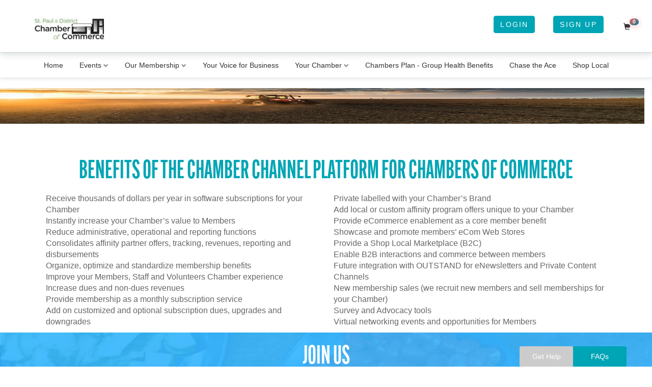

--- FILE ---
content_type: text/html
request_url: https://stpaulchamber.ca/category/benefits/
body_size: 29308
content:
<!DOCTYPE html>

    <html>
    <head>
        <meta charset="utf-8">
		<title>St. Paul & District Chamber of Commerce</title>
		<meta name="viewport" content="width=device-width, initial-scale=1.0">
        <meta http-equiv="X-UA-Compatible" content="IE=edge">
		
		
        
        <link rel="icon" type="image/x-icon" href="/favicon.ico">
        <link rel='stylesheet' type='text/css' href='/BuiltIn/bootstrap/css/bootstrap.min.css'>
		<link rel='stylesheet' type='text/css' href='/BuiltIn/bootstrap/css/bootstrap-theme.min.css'>
		<link rel='stylesheet' type='text/css' href='/BuiltIn/bootstrap-print/css/bootstrap.min.css' media='print'>
		<link rel='stylesheet' type='text/css' href='/BuiltIn/bootstrap-print/css/bootstrap-theme.min.css' media='print'>
		<link rel='stylesheet' type='text/css' href='/BuiltIn/Moxie/css/Moxie.css'>

        <!-- All CSS Files -->
        <link rel="stylesheet" href="/Templates/App/css/custom.css">
        <link rel="stylesheet" href="/Templates/App/css/content-category-consolidated.css">	
        <link rel="stylesheet" type="text/css" href="https://use.typekit.net/kun4hds.css" />
        <link rel="stylesheet" type="text/css"
            href="https://cdnjs.cloudflare.com/ajax/libs/font-awesome/5.14.0/css/all.min.css" />
        
        <link rel="stylesheet" href="https://cdnjs.cloudflare.com/ajax/libs/animate.css/4.1.1/animate.min.css" />
        <link rel="stylesheet" href="/Templates/App/css/core.css">
        <link rel="stylesheet" href="/Templates/App/css/shortcode/shortcodes.css">
        <link rel="stylesheet" href="/Templates/App/css/responsive.css">
        <link rel="stylesheet" href="/Templates/App/css/reimagine/reimagine_cards.css">
        <link rel="stylesheet" type="text/css"
            href="https://cdn.jsdelivr.net/npm/slick-carousel@1.8.1/slick/slick.css" />
        <link rel="stylesheet" type="text/css"
            href="https://cdn.jsdelivr.net/npm/slick-carousel@1.8.1/slick/slick-theme.css" />
            
        <script type='text/javascript' src='/BuiltIn/Moxie/js/Moxie.js'></script>
		<script type='text/javascript' src='/BuiltIn/jquery/jquery-3.min.js'></script>
		<script type='text/javascript' src='/BuiltIn/jquery/jquery-migrate-3.min.js' defer></script>
		<script type='text/javascript' src='/BuiltIn/bootstrap/js/bootstrap.min.js' defer></script>
		<script type='text/javascript' src='/BuiltIn/js-cookie/js.cookie.min.js'></script>

        <!-- Modernizr JS -->
		<link rel="stylesheet" href="/Templates/App/css/vendor/jquery-ui.min.css">
		<script src="/Templates/App/js/vendor/jquery-ui.min.js"></script>
        <script src="/Templates/App/js/vendor/modernizr-2.8.3.min.js"></script>
        <script type="text/javascript"
            src="https://cdn.jsdelivr.net/npm/slick-carousel@1.8.1/slick/slick.min.js"></script>
        <script src="/Templates/App/js/vendor/jquery-input-mask/jquery.maskedinput.min.js"></script>
		
		<!-- Google tag (gtag.js) -->
		<script async src="https://www.googletagmanager.com/gtag/js?id=G-R0EHJ3YLVG"></script>
		<script>
		  window.dataLayer = window.dataLayer || [];
		  function gtag(){dataLayer.push(arguments);}
		  gtag('js', new Date());
		  gtag('config', 'G-R0EHJ3YLVG');
		</script>
        
        <style>
.sell-info-btn{
border: 0 none;
border-radius: 3px;
box-shadow: 0 0 0 1px rgb(0 0 0 / 3%) inset;
cursor: pointer;
display: inline-block;
margin-right: 10px;
overflow: hidden;
padding: 0;
position: relative;
color: #4FC1F0;
font-size: 15px;
}
.sell-info-btn span{
display: block;
float: left;
position: relative;
z-index: 2;
padding: 11px 20px;
font-size: 15px;
color: #fff;
font-weight: normal;
}
.req-btn{
background-color: #999;
}
.join-btn{
background-color: #f68b21
}
.bg-rtn-head{
background: url(/Image/Img/Benefits-2.jpg);
max-width: 100%;
height: auto;
background-repeat: no-repeat;
background-size: 100% 100%;
}
.bg-rtn-footer{
background: url(/Image/Img/Benefits-1.jpg);
max-width: 100%;
height: auto;
background-repeat: no-repeat;
background-size: 100% 100%;
}
.bg-top-cta{
background: url("/Image/Img/Restaurants/partner-dfs22.jpg");
background-repeat: no-repeat;
background-size: cover;
}
.bg-btm-cta{
background: url("/Image/Img/Restaurants/join-dfs.jpg");
background-repeat: no-repeat;
background-size: cover;
}
.img-resp {
width: 90%;
height: auto;
margin: 10px;
}
.about-description{
padding: 20px 20px;
}
@media (max-width: 767px) {
background-size: 100% 80%;
}
@media (max-width: 479px) {
.bg-rtn-head,.bg-rtn-footer {
background-size: 100% 70%;
}
section#page-content {
margin: -80px 0px;
}
}
@media (max-width: 375px) {
.container.banner-slider-info {
margin-top: -15%;
}
.bg-rtn-head,.bg-rtn-footer {
background-size: 100% 55%;
}
section#page-content {
margin: -80px 0px;
}
}
}
</style>
<script>
$(document).ready(function(){
$(".partners").slick({
autoplay: true,
autoplaySpeed: 2000,
speed: 700,
arrows: true,
dots: false,
slidesToShow: 4,
slidesToScroll: 1,
prevArrow: "<button type='button' class='arrow-prev'><i class='zmdi zmdi-long-arrow-left'></i></button>",
nextArrow: "<button type='button' class='arrow-next'><i class='zmdi zmdi-long-arrow-right'></i></button>",
responsive: [
{ breakpoint: 991, settings: { slidesToShow: 3 } },
{ breakpoint: 767, settings: { slidesToShow: 1 } },
{ breakpoint: 479, settings: { slidesToShow: 1 } }
]
});
});
</script> <script>
window.topInit = function () {
Touchpoint.initialize({
// Please check documentation for other Touchpoint settings that can be configured
settings:{
containerStyle: {
margin: "16px",
borderRadius: "8px",
boxShadow: "0px 3px 5px 0px rgba(0,0,0,0.2), 0px 1px 18px 0px rgba(0,0,0,0.12), 0px 6px 10px 0px rgba(0,0,0,0.14)"
}
},
visitor: {
// Pass data points from your site/application to identify the current respondent



// etc.
},
user_attributes: {
// Define attribute data types to be used for targeting.
// Dates must be in ISO 8601 format
// age: "number",
// country: "string",
// purchase_date: "date",
// is_active_user: "boolean"
// etc.
},
publisher: {
// Please do not make edits below
app_id: "MAvSMkb2Gz3roNlK",
pod: "na2",
},
});
};
</script>
<script async defer src="https://touchpoint-sdk.visioncritical.com/main.js"></script> <style>
.no-image-box {
width: 100%;
font-size: 30px;
margin: auto;
background-color: #ddd;
text-align: center;
}
.no-image-box p{
line-height: 90%;
}
.product-img .no-image-box{
height: 260px;
padding: 50px 0;
}
.product-img .no-image-box .no-image{
padding: 50px 0;
}
#currentProduct .no-image-box{
padding: 40% 0;
}
.panel .no-image-box{
height: 95px;
padding: 30px 0;
}
.cart-img .no-image-box{
width: 100px;
height: 75px;
}
.chck-product-img .no-image-box{
width: 200px;
height: 200px;
}
@media (max-width: 767px){
.cart-img .no-image-box{
width: 100%;
}
}
</style> <style>
#footer-logo {
max-width: 200px;
object-fit: contain;
}
</style> <script type="text/javascript">
;function AlertCall(message, color, location){
message=message||"No message found";
color=color||"standard";
location=location||"Shop";
switch (location){
case "Shop":
$(".alert-box").removeClass(function (index, className) {
return (className.match (/(^|\s)alert-position-\S+/g) || []).join(" ");
}).addClass("alert-position-shop");
$("#shop-content").append($(".alert-box"));
$(".alert-box").delay(600).fadeOut("slow");
break;
case "Other":
$(".alert-box").removeClass(function (index, className) {
return (className.match (/(^|\s)alert-position-\S+/g) || []).join(" ");
}).addClass("alert-position-other");
$(".allbodies").append($(".alert-box"));
$(".alert-box").delay(600).fadeOut("slow");
break;
default:
message+="No Location provided, options are Shop and Other"
}
switch (color) {
case "success":
$(".alert-box").removeClass(function (index, className) {
return (className.match (/(^|\s)alert-color-\S+/g) || []).join(" ");
}).addClass("alert-success");
$(".alert-box").show().delay(600).fadeOut(300);
break;
case "error":
$(".alert-box").removeClass(function (index, className) {
return (className.match (/(^|\s)alert-color-\S+/g) || []).join(" ");
}).addClass("alert-error");
$(".alert-box").delay(600).fadeOut("slow");
break;
case "warn":
$(".alert-box").removeClass(function (index, className) {
return (className.match (/(^|\s)alert-color-\S+/g) || []).join(" ");
}).addClass("alert-warn");
$(".alert-box").delay(600).fadeOut("slow");
break;
default:
$(".alert-box").removeClass(function (index, className) {
return (className.match (/(^|\s)alert-color-\S+/g) || []).join(" ");
}).addClass("alert-color-standard");
message+="No color provided default color added, options are success, error, warn";
break;
$(".alert-box").delay(600).fadeOut("slow");
}
$(".alert-message").text(message);
}
$(function() {
})
</script> <style>
/* Brand Colors and Design System */
:root {
/* Navigation Specific Variables */
--nav-transition: 0.3s ease-in-out;
--nav-background: #ffffff;
/* Performance-optimized navigation dimensions */
--nav-main-height: 72px;
--nav-secondary-height: 48px;
--nav-total-height: 120px;
--cached-nav-height: 72px;
--nav-shadow: 0 4px 12px rgba(6, 38, 45, 0.15);
}
/* Universal navigation element transitions */
.navbar.main-nav .navbar-brand,
.navbar.main-nav .navbar-brand .logo-img,
.navbar.main-nav .navbar-nav.navbar-right > li > a:not(.btn),
.navbar.secondary-nav .nav.navbar-nav > li > a,
.navbar#secondary-nav .nav.navbar-nav > li > a,
.navbar.secondary-nav .dropdown-menu > li > a,
.navbar#secondary-nav .dropdown-menu > li > a,
.navbar.category-nav .dropdown-menu > li.dropdown-header > a,
.navbar.category-nav .dropdown-menu > li:not(.dropdown-header):not(.divider) > a,
.navbar.secondary-nav .dropdown-toggle .glyphicon,
.navbar#secondary-nav .dropdown-toggle .glyphicon,
.mobile-secondary-list .dropdown-toggle .glyphicon,
.mobile-secondary-list li a,
.mobile-secondary-list .dropdown-menu li a,
.navbar.main-nav .hamburger-menu button,
.navbar.main-nav .hamburger-menu .hamburger-icon span {
transition: all var(--nav-transition);
}
/* Main Navigation - Modern brand styling */
.navbar.main-nav {
position: fixed;
top: 0;
left: 0;
right: 0;
z-index: 1030;
background: var(--nav-background);
border: none;
border-radius: 0;
border-bottom: 1px solid var(--off-white-1);
box-shadow: var(--nav-shadow);
margin-bottom: 0;
font-family: var(--primary-font);
backdrop-filter: blur(8px);
-webkit-backdrop-filter: blur(8px);
/* Performance optimizations */
contain: layout style paint;
transform: translate3d(0, 0, 0);
will-change: transform;
backface-visibility: hidden;
}
/* Hide nav on mobile scroll down */
.navbar.main-nav.nav-hidden {
transform: translateY(-100%);
}
/* Main nav container */
.navbar.main-nav .container-fluid {
display: flex;
flex-wrap: wrap;
align-items: center;
justify-content: center;
padding: var(--space-md) var(--space-lg);
min-height: 72px;
}
/* Logo positioning - left aligned by default, centered when wrapping */
.navbar.main-nav .navbar-brand {
flex: 0 0 auto;
padding: var(--space-sm);
margin: 0;
margin-left: var(--space-md);
margin-right: auto; /* Default left alignment */
order: 1;
border-radius: var(--radius-md);
}
.navbar.main-nav .navbar-brand:hover {
transform: translateY(-2px);
}
/* Centered logo when nav wraps (height increases) */
.navbar.main-nav.nav-wrapped .navbar-brand {
margin-right: var(--space-md); /* Fixed margin for centering */
}
.navbar.main-nav .navbar-brand .logo-img {
max-height: 44px;
object-fit: contain;
}
/* Right side menu items */
.navbar.main-nav .navbar-nav.navbar-right {
display: flex;
flex-wrap: wrap;
align-items: center;
margin: 0;
order: 2;
gap: var(--space-sm);
}
/* Hide hamburger menu by default */
.navbar.main-nav .hamburger-menu {
display: none;
}
/* Make nav items flexible to fit available space */
.navbar.main-nav .navbar-nav.navbar-right > li {
flex: 0 1 auto; /* Allow items to shrink if needed */
display: flex;
align-items: center;
}
.navbar.main-nav .navbar-nav.navbar-right > li > a:not(.nav-button) {
white-space: nowrap;
min-width: 0;
padding: var(--space-sm) var(--space-md);
color: var(--primary-font-color);
text-decoration: none;
border-radius: var(--radius-md);
font-weight: 500;
font-size: 14px;
letter-spacing: 0.02em;
display: flex;
align-items: center;
justify-content: center;
position: relative;
border: 2px solid transparent;
}
.navbar.main-nav .navbar-nav.navbar-right > li > a:not(.nav-button):hover {
background-color: var(--off-white-1);
text-decoration: none;
transform: translateY(-1px);
border-color: var(--primary-color);
color: var(--primary-color);
}
.navbar.main-nav .navbar-nav.navbar-right > li > a:not(.nav-button):focus {
outline: 2px solid var(--primary-color);
}
/* Cart badge styling */
.cart-ticker {
position: absolute;
top: -2px;
right: -2px;
background: linear-gradient(135deg, var(--branded-peach), var(--secondary-color));
color: white;
border-radius: 50%;
padding: 2px 6px;
font-size: 10px;
font-weight: 700;
min-width: 18px;
height: 18px;
display: flex;
align-items: center;
justify-content: center;
text-align: center;
pointer-events: none; /* Prevent badge from interfering with clicks */
border: 2px solid var(--nav-background);
box-shadow: 0 2px 8px rgba(255, 89, 90, 0.3);
animation: pulse 2s infinite;
}
@keyframes pulse {
0%, 100% { transform: scale(1); }
50% { transform: scale(1.1); }
}
/* Secondary Navigation - Light modern theme */
.navbar.secondary-nav,
.navbar#secondary-nav {
position: fixed;
left: 0;
right: 0;
z-index: 1020;
margin: 0;
border-radius: 0;
border-top: 1px solid var(--off-white-1);
border-bottom: 1px solid var(--off-white-1);
background: var(--nav-background);
top: var(--nav-main-height);
font-family: var(--primary-font);
box-shadow: 0 2px 8px rgba(6, 38, 45, 0.1);
/* Ensure visible by default - prevent FOUC (Flash of Unstyled Content) */
visibility: visible;
opacity: 1;
transform: translateY(0);
/* Smooth transitions for show/hide animation */
transition: transform var(--nav-transition);
/* Performance optimizations */
will-change: transform;
backface-visibility: hidden;
}
/* Hide secondary nav on scroll down */
.navbar.secondary-nav.nav-hidden,
.navbar#secondary-nav.nav-hidden {
transform: translateY(-100%);
}
/* Center secondary nav items with flex wrap */
.navbar.secondary-nav .container-fluid,
.navbar#secondary-nav .container-fluid {
display: flex;
justify-content: center;
align-items: center;
flex-wrap: wrap;
padding: 0 var(--space-lg);
min-height: 48px;
}
.navbar.secondary-nav .nav.navbar-nav,
.navbar#secondary-nav .nav.navbar-nav {
display: flex;
justify-content: center;
flex-wrap: wrap;
margin: 0;
gap: var(--space-sm);
padding: 0;
}
.navbar.secondary-nav .nav.navbar-nav > li > a,
.navbar#secondary-nav .nav.navbar-nav > li > a {
color: var(--primary-font-color);
padding: var(--space-sm) var(--space-md);
transition: all var(--nav-transition);
font-weight: 500;
font-size: 14px;
text-decoration: none;
position: relative;
border-bottom: 2px solid transparent;
display: flex;
align-items: center;
height: 48px;
margin-bottom: -2px;
}
.navbar.secondary-nav .nav.navbar-nav > li > a:hover,
.navbar#secondary-nav .nav.navbar-nav > li > a:hover,
.navbar.secondary-nav .nav.navbar-nav > li > a:focus,
.navbar#secondary-nav .nav.navbar-nav > li > a:focus {
color: var(--primary-color);
text-decoration: none;
transform: translateY(-1px);
border-bottom-color: var(--primary-color);
}
/* Dropdown styling - consolidated for secondary and category nav */
.navbar.secondary-nav .dropdown-menu,
.navbar#secondary-nav .dropdown-menu,
.navbar.category-nav .dropdown-menu {
background: var(--nav-background);
border: 1px solid var(--off-white-1);
border-radius: var(--radius-md);
box-shadow: 0 8px 24px rgba(6, 38, 45, 0.15);
}
.navbar.secondary-nav .dropdown-menu,
.navbar#secondary-nav .dropdown-menu {
margin-top: var(--space-sm);
}
.navbar.secondary-nav .dropdown-menu > li > a,
.navbar#secondary-nav .dropdown-menu > li > a {
color: var(--primary-font-color);
padding: var(--space-sm) var(--space-md);
border-left: 3px solid transparent;
margin-left: 0;
}
.navbar.secondary-nav .dropdown-menu > li > a:hover,
.navbar#secondary-nav .dropdown-menu > li > a:hover,
.navbar.secondary-nav .dropdown-menu > li > a:focus,
.navbar#secondary-nav .dropdown-menu > li > a:focus {
background: linear-gradient(to right, rgba(0, 165, 181, 0.05), rgba(0, 165, 181, 0.02), white);
color: var(--primary-font-color);
border-left-color: var(--primary-color);
padding-left: calc(var(--space-md) + 2px); /* Slight indent on hover */
}
/* Dropdown glyphicon rotation - applies to both desktop and mobile */
.navbar.secondary-nav .dropdown-toggle .glyphicon,
.navbar#secondary-nav .dropdown-toggle .glyphicon,
.mobile-secondary-list .dropdown-toggle .glyphicon {
transition: transform var(--nav-transition);
color: var(--light-grey);
font-size: 10px;
font-weight: 300;
margin-left: 4px;
}
.navbar.secondary-nav .dropdown.open .dropdown-toggle .glyphicon,
.navbar#secondary-nav .dropdown.open .dropdown-toggle .glyphicon,
.mobile-secondary-list .dropdown.open .dropdown-toggle .glyphicon {
transform: rotate(180deg);
color: var(--branded-green);
}
/* Category Nav Dropdown Header Styling */
.navbar.category-nav .dropdown-menu > li.dropdown-header {
padding: var(--space-sm) var(--space-md);
margin-bottom: var(--space-xs);
font-weight: 700;
font-size: 14px;
color: var(--primary-color);
text-transform: uppercase;
letter-spacing: 0.5px;
border-bottom: 2px solid var(--primary-color);
}
.navbar.category-nav .dropdown-menu > li.dropdown-header > a {
color: var(--primary-color);
font-weight: 700;
text-decoration: none;
display: block;
padding: 0;
transition: all var(--nav-transition);
}
.navbar.category-nav .dropdown-menu > li.dropdown-header > a:hover,
.navbar.category-nav .dropdown-menu > li.dropdown-header > a:focus {
color: var(--primary-color);
text-decoration: none;
transform: translateX(2px);
}
/* Category Nav Dropdown Divider Styling - Hide dividers since headers have their own border */
.navbar.category-nav .dropdown-menu > li.divider {
display: none;
}
/* Multi-column layout for category nav dropdowns */
.navbar.category-nav .dropdown-menu {
display: grid;
grid-template-columns: 1fr;
gap: var(--space-sm, 8px);
align-items: start;
min-width: 200px;
max-width: 800px;
width: auto;
position: absolute;
top: 100%;
left: 50%;
transform: translateX(-50%);
z-index: 1050;
padding: var(--space-md);
margin-top: 0;
visibility: hidden;
opacity: 0;
pointer-events: none;
transition: opacity 0.2s ease, visibility 0.2s ease;
overflow-y: auto;
max-height: none;
}
/* Add invisible bridge to prevent dropdown disappearing when moving mouse */
.navbar.category-nav .dropdown-menu::before {
content: "";
position: absolute;
top: -20px; /* Large bridge for reliable coverage */
left: -15px; /* Extend well beyond dropdown edges */
right: -15px; /* Extend well beyond dropdown edges */
height: 20px;
background: transparent;
z-index: 1051;
}
/* Additional bridge for dropdown parent to ensure continuous hover area */
.navbar.category-nav .dropdown {
position: relative;
}
.navbar.category-nav .dropdown::after {
content: "";
position: absolute;
top: 100%;
left: -10px; /* Extend beyond dropdown toggle */
right: -10px; /* Extend beyond dropdown toggle */
height: 20px; /* Large bridge for reliable coverage */
background: transparent;
z-index: 1049; /* Below dropdown menu but above other content */
pointer-events: auto;
}
/* Show dropdowns on hover and when open class is applied */
.navbar.category-nav .dropdown:hover .dropdown-menu,
.navbar.category-nav .dropdown.open .dropdown-menu {
visibility: visible !important;
opacity: 1 !important;
pointer-events: auto !important;
}
/* Multi-column classes applied via JavaScript */
.navbar.category-nav .dropdown-menu.two-columns {
grid-template-columns: 1fr 1fr;
min-width: 400px;
}
.navbar.category-nav .dropdown-menu.three-columns {
grid-template-columns: 1fr 1fr 1fr;
min-width: 600px;
}
/* Headers and dividers span all columns */
.navbar.category-nav .dropdown-menu > li.dropdown-header {
grid-column: 1 / -1; /* Span all columns */
margin-bottom: var(--space-sm);
}
.navbar.category-nav .dropdown-menu > li.divider {
grid-column: 1 / -1; /* Span all columns */
}
/* Regular menu items */
.navbar.category-nav .dropdown-menu > li:not(.dropdown-header):not(.divider) {
break-inside: avoid;
margin-bottom: var(--space-xs);
}
.navbar.category-nav .dropdown-menu > li:not(.dropdown-header):not(.divider) > a {
color: var(--primary-font-color);
padding: var(--space-sm) var(--space-md);
transition: all var(--nav-transition);
border-left: 3px solid transparent;
text-decoration: none;
display: block;
border-radius: var(--radius-sm);
}
.navbar.category-nav .dropdown-menu > li:not(.dropdown-header):not(.divider) > a:hover,
.navbar.category-nav .dropdown-menu > li:not(.dropdown-header):not(.divider) > a:focus {
background: linear-gradient(to right, rgba(0, 165, 181, 0.05), rgba(0, 165, 181, 0.02));
color: var(--primary-font-color);
border-left-color: var(--primary-color);
text-decoration: none;
transform: translateX(2px);
}
/* Scrollable dropdown styling */
.navbar.category-nav .dropdown-menu.scrollable-dropdown {
/* Custom scrollbar styling for better UX */
scrollbar-width: thin;
scrollbar-color: var(--primary-color) transparent;
}
.navbar.category-nav .dropdown-menu.scrollable-dropdown::-webkit-scrollbar {
width: 6px;
}
.navbar.category-nav .dropdown-menu.scrollable-dropdown::-webkit-scrollbar-track {
background: transparent;
}
.navbar.category-nav .dropdown-menu.scrollable-dropdown::-webkit-scrollbar-thumb {
background: var(--primary-color);
border-radius: 3px;
opacity: 0.7;
}
.navbar.category-nav .dropdown-menu.scrollable-dropdown::-webkit-scrollbar-thumb:hover {
background: var(--primary-color);
opacity: 1;
}
/* Fix datepicker height based on navbar */
.datepicker.datepicker-dropdown {
transform: translateY(var(--nav-total-height, 120px)) !important;
}
/* Hide secondary nav on mobile and show hamburger on main nav */
@media (max-width: 768px) {
.navbar.secondary-nav,
.navbar#secondary-nav {
display: none;
}
/* Show hamburger menu on main nav */
.navbar.main-nav .hamburger-menu {
display: block;
order: 3;
margin-left: 10px;
}
.navbar.main-nav .hamburger-menu button {
background: none;
border: 2px solid transparent;
border-radius: var(--radius-md);
padding: var(--space-sm);
cursor: pointer;
color: var(--primary-font-color);
transition: all var(--nav-transition);
}
.navbar.main-nav .hamburger-menu button:hover {
background-color: var(--off-white-1);
border-color: var(--primary-color);
transform: translateY(-1px);
}
.navbar.main-nav .hamburger-menu .hamburger-icon {
width: 24px;
height: 18px;
display: flex;
flex-direction: column;
justify-content: space-around;
}
.navbar.main-nav .hamburger-menu .hamburger-icon span {
display: block;
height: 3px;
background-color: var(--primary-font-color);
border-radius: var(--radius-sm);
transition: all var(--nav-transition);
}
/* Mobile secondary nav backdrop */
.mobile-secondary-backdrop {
position: fixed;
top: 0;
left: 0;
width: 100%;
height: 100%;
background-color: rgba(0, 0, 0, 0.5);
z-index: 1010;
opacity: 0;
visibility: hidden;
transition: opacity 0.3s ease, visibility 0.3s ease;
}
.mobile-secondary-backdrop.show {
opacity: 1;
visibility: visible;
}
/* Mobile secondary nav dropdown */
.mobile-secondary-dropdown {
position: fixed;
left: 0;
right: 0;
z-index: 1015;
background: var(--nav-background);
border: none; /* Remove all borders when collapsed */
box-shadow: none; /* Remove shadow when collapsed */
max-height: 0;
overflow: hidden; /* Hide content completely when collapsed */
transition: max-height var(--nav-transition), padding var(--nav-transition), border var(--nav-transition), box-shadow var(--nav-transition);
}
.mobile-secondary-dropdown.show {
max-height: calc(100vh - var(--cached-nav-height, 70px)); /* Expand to available viewport */
padding: 0; /* Remove padding, let content handle spacing */
border-bottom: 1px solid #ddd; /* Show border only when expanded */
box-shadow: var(--nav-shadow); /* Show shadow only when expanded */
overflow-y: auto; /* Allow scrolling when content exceeds viewport */
}
/* Prevent body scroll when dropdown is open, but preserve main nav visibility */
body.mobile-dropdown-open {
overflow: hidden;
position: fixed;
width: 100%;
}
/* Ensure main nav stays visible when mobile dropdown is open */
body.mobile-dropdown-open .navbar.main-nav {
position: fixed;
transform: translateY(0) !important; /* Force main nav to stay visible */
}
.mobile-secondary-list {
list-style: none;
padding: 15px 0;
margin: 0;
max-width: 100%;
min-height: 100%; /* Ensure list takes full dropdown height */
}
.mobile-secondary-list li {
border-bottom: 1px solid #f0f0f0;
position: relative;
}
.mobile-secondary-list li:last-child {
border-bottom: none;
}
.mobile-secondary-list li a {
display: flex;
align-items: center;
padding: var(--space-md) var(--space-lg);
color: var(--primary-font-color);
text-decoration: none;
transition: all var(--nav-transition);
font-size: 16px; /* Larger touch-friendly text */
font-weight: 500;
min-height: 48px; /* Minimum touch target size */
border-radius: var(--radius-sm);
margin: 0 var(--space-sm);
}
.mobile-secondary-list li a:hover,
.mobile-secondary-list li a:focus {
background-color: var(--primary-color);
color: white;
text-decoration: none;
transform: translateX(4px);
box-shadow: 0 2px 8px rgba(0, 165, 181, 0.3);
}
/* Handle dropdown menus in mobile */
.mobile-secondary-list .dropdown-menu {
position: static !important;
display: none;
float: none;
width: 100%;
background: var(--off-white-1);
border: none;
border-radius: var(--radius-md);
box-shadow: inset 0 2px 4px rgba(6, 38, 45, 0.1);
padding: var(--space-sm);
margin: var(--space-sm);
}
.mobile-secondary-list .dropdown-menu.show {
display: block;
}
.mobile-secondary-list .dropdown-menu li {
border-bottom: 1px solid var(--lighter-grey);
background: transparent;
margin: 0;
}
.mobile-secondary-list .dropdown-menu li:last-child {
border-bottom: none;
}
.mobile-secondary-list .dropdown-menu li a {
padding: var(--space-sm) var(--space-md); /* Indent submenu items */
font-size: 14px;
color: var(--secondary-font-color);
margin: 0;
border-radius: var(--radius-sm);
}
.mobile-secondary-list .dropdown-menu li a:hover,
.mobile-secondary-list .dropdown-menu li a:focus {
background-color: var(--secondary-color);
color: white;
transform: translateX(2px);
}
/* Mobile-specific glyphicon positioning */
.mobile-secondary-list .dropdown-toggle .glyphicon {
float: right;
margin-left: auto;
}
}
/* Body positioning - responsive to nav heights */
body {
/* Desktop: position below both navbars */
margin-top: var(--nav-total-height, 140px);
}
/* Mobile: position below main nav only (secondary nav is hidden) */
@media (max-width: 768px) {
body {
margin-top: var(--nav-main-height, 72px);
}
}
</style>
	</head><body  >
         <nav class="navbar navbar-default navbar-fixed-top main-nav" role="navigation">
<div class="container-fluid">
<!-- Logo on left side -->
<div class="navbar-brand">
<a href="/"><img src="/Logo/1EE99287F9B41F0BDDDC60A3EA8E605F/1EE99287F9B41F0BDDDC60A3EA8E605F_300px.jpg" alt="" class="logo-img"></a>
</div>
<!-- Right-aligned navigation items -->
<ul class="nav navbar-nav navbar-right">

<li><a class="nav-button" href="/Login"><button type="button" class="btn btn-default">Login</button></a></li>
<li><a class="nav-button" href="/Signup?Type=Business&Page=1"><button type="button" class="btn btn-default">Sign Up</button></a></li>


<li>
<a href="#" class="nav-link nav-cart-icon" title="Shopping Cart" onclick="handleCartClick(event);">
<span class="glyphicon glyphicon-shopping-cart" aria-hidden="true"></span>


<span class="badge cart-ticker cart-items-ticker">0</span>

<span class="sr-only">Shopping Cart</span>
</a>
</li>
</ul>
<!-- Hamburger menu for secondary nav on mobile -->
<div class="hamburger-menu">
<button type="button" id="secondary-nav-toggle" aria-label="Toggle secondary navigation">
<div class="hamburger-icon">
<span></span>
<span></span>
<span></span>
</div>
</button>
</div>
</div>
</nav> <nav class="navbar navbar-default navbar-static-top secondary-nav" id="secondary-nav">
<div class="container-fluid">
<ul class="nav navbar-nav">
 
<li>
<a href="/" target="">Home</a>
</li>



<li class='dropdown'><a href='/Events' class='dropdown-toggle' data-toggle='dropdown'' role='button' aria-haspopup='true' aria-expanded='false'>Events <span class='glyphicon glyphicon-chevron-down'></span></a><ul class='dropdown-menu'><li><a href='/Events' target=''>Events Calender</a></li> <li><a href='https://stpaulchamber.ca/Events?Year=2026&Month=02&MoreInfo=10157&Date=2026-02-20&Day=2026-02-20' target='_blank'>Regional Job Fair</a></li></ul></li>

<li class='dropdown'><a href='/VendorDirectory?Filter=Members' class='dropdown-toggle' data-toggle='dropdown'' role='button' aria-haspopup='true' aria-expanded='false'>Our Membership <span class='glyphicon glyphicon-chevron-down'></span></a><ul class='dropdown-menu'><li><a href='/VendorDirectory?Filter=Members' target=''>Member Directory</a></li> <li><a href='/Member+Benefits/CustomCtg?pA=25AA1FD1563F5E85E278E9F7E9335ED2' target=''>Member Benefits</a></li> <li><a href='/Membership+Fees/CustomCtg?pA=D8B86B148075948362C1598FAE3D19F0' target=''>Membership Fees</a></li> <li><a href='/Member+to+Member+Deals/CustomCtg?pA=5CCCD2C8F9AB1C44A2949E483172575E' target=''>Member to Member Deals</a></li></ul></li>

<li>
<a href="/Your+Voice+for+Business/CustomCtg?pA=FE08E3920CD5C856DCA5FF48D9BB701C" target="">Your Voice for Business</a>
</li>



<li class='dropdown'><a href='/Team?Filter=CustomTeam&CustomAlias=76E4E019A5C05FC3C5BD3F7D192268F9' class='dropdown-toggle' data-toggle='dropdown'' role='button' aria-haspopup='true' aria-expanded='false'>Your Chamber <span class='glyphicon glyphicon-chevron-down'></span></a><ul class='dropdown-menu'><li><a href='/Team?Filter=CustomTeam&CustomAlias=76E4E019A5C05FC3C5BD3F7D192268F9' target=''>Team Directory</a></li> <li><a href='/About' target=''>About</a></li> <li><a href='/Contact' target=''>Contact</a></li></ul></li>

<li>
<a href="/Chambers+Plan+-+Group+Health+Benefits/CustomCtg?pA=AA4B772E209727EEF5A9D632955C1B74" target="">Chambers Plan - Group Health Benefits</a>
</li>



<li>
<a href="/Chase+the+Ace/CustomCtg?pA=C04E05B5873BA4D9F11F7086B951B4EE" target="">Chase the Ace</a>
</li>



<li>
<a href="//StPaulAB.chambermarket.ca" target="">Shop Local</a>
</li>

 </ul>
</div>
</nav>
        <!-- Main nav should be here -->
		
        <div class="allbodies">
            <script>
let currentPage=document.location.href;
;function CallPromise(ajaxUrl){
return new Promise((resolve, reject) => {
$.ajax({
url: ajaxUrl,
success: resolve,
error: reject,
});
});
}
; function RemoveCartItem(ajaxUrl){
return CallPromise(ajaxUrl);
}
; function GetCartCalc(ajaxUrl){
return CallPromise(ajaxUrl);
}
;function AddItemCart(ajaxUrl){
return CallPromise(ajaxUrl);
}
;function GetLastCartItem(ajaxUrl){
return CallPromise(ajaxUrl);
}
;function UpdateItemCart(ajaxUrl){
return CallPromise(ajaxUrl);
}
;function UpdateRemoveUI(prodInfo){
let smCardSuccess="<button id='addBtn' class='reimagine_panel-card-button add-to-cart primary-color' data-price-alias='"+ prodInfo.priceAlias +"' data-prod-alias='" + prodInfo.productAlias + "' data-isagerestrict='"+prodInfo.isAgeRestrict + "' data-hasoptions='"+ prodInfo.hasOptions + "'";
let bigCardSuccess="<button id='addBtn' class='reimagine_card-button add-to-cart primary-color' data-price-alias='"+ prodInfo.priceAlias +"' data-prod-alias='" + prodInfo.productAlias + "' data-isagerestrict='"+prodInfo.isAgeRestrict + "' data-hasoptions='"+ prodInfo.hasOptions + "'";
if (prodInfo.hasOptions) {
; smCardSuccess = "<button data-maincat='" + prodInfo.mainCat + "'" + "data-subcat='" + prodInfo.subCat + "'" + "data-prodName='" + prodInfo.prodName + "'" + " onclick='buildLinkLocation(this)'" + "class='reimagine_panel-card-button add-to-cart primary-color' data-price-alias='"+ prodInfo.priceAlias +"' data-prod-alias='" + prodInfo.productAlias + "' data-isagerestrict='"+prodInfo.isAgeRestrict+ "' data-hasoptions='"+ prodInfo.hasOptions + "'";
; bigCardSuccess = "<button data-maincat='" + prodInfo.mainCat + "'" + "data-subcat='" + prodInfo.subCat + "'" + "data-prodName='" + prodInfo.prodName + "'" + " onclick='buildLinkLocation(this)'" + "class='reimagine_card-button add-to-cart primary-color' data-price-alias='"+ prodInfo.priceAlias +"' data-prod-alias='" + prodInfo.productAlias + "' data-isagerestrict='"+prodInfo.isAgeRestrict+ "' data-hasoptions='"+ prodInfo.hasOptions + "'";
}
if (hasBundleAlias(prodInfo.bundleAlias)) {
; smCardSuccess += (" data-bundle-alias='" + prodInfo.bundleAlias + "'");
; bigCardSuccess += (" data-bundle-alias='" + prodInfo.bundleAlias + "'");
}
; smCardSuccess += ">ADD TO CART</button>";
; bigCardSuccess += ">ADD TO CART</button>";
if(prodInfo.actionButton.closest("#currentProduct").length){
let prodSuccess="<button id='addBtn' class='reimagine_action-button add-to-cart primary-color' data-price-alias='"+ prodInfo.priceAlias +"' data-prod-alias='" + prodInfo.productAlias + "' data-hasoptions='"+ prodInfo.hasOptions + "'" + ">ADD TO CART</button>";
$("[data-alias='"+prodInfo.priceAlias+"']").replaceWith(prodSuccess);
}else{
if ($("[data-alias="+prodInfo.productAlias+"]").hasClass("in-cart") && $("[data-alias="+prodInfo.productAlias+"]").hasClass("reimagine_card-button")){
$("[data-alias="+prodInfo.productAlias+"]").replaceWith(bigCardSuccess);
}
if ($("[data-alias="+prodInfo.productAlias+"]").hasClass("in-cart") && $("[data-alias="+prodInfo.productAlias+"]").hasClass("reimagine_panel-card-button")){
$("[data-alias="+prodInfo.productAlias+"]").replaceWith(smCardSuccess);
}
let bundleAliases = [];
if (hasBundleAlias(prodInfo.bundleAlias)) {
; bundleAliases = prodInfo.bundleAlias.split(",");
}
bundleAliases.forEach(function (alias) {
let isCardButton = $("[data-bundle-alias='"+alias+"']").hasClass("reimagine_card-button");
let isActionButton = $("[data-bundle-alias='"+alias+"']").hasClass("reimagine_action-button");
if ($("[data-bundle-alias='"+alias+"']").hasClass("in-cart") && (isCardButton || isActionButton)){
let className = isCardButton ? "reimagine_card-button" : "reimagine_action-button";
let bundleSuccess="<button id='addProductsBtn' class='" + className + " add-to-cart primary-color' data-prod-aliases='"+prodInfo.productAlias+"'" + " data-bundle-alias='"+alias+"'>ADD BUNDLE</button>";
$(".in-cart[data-bundle-alias='"+alias+"']").replaceWith(bundleSuccess);
} else {
let bundleSelector = $("button[id*='addProductsBtn'][data-bundle-alias='"+alias+"']");
let productArray = getDataFromElement(bundleSelector, "prod-aliases", ",");
if (productArray != "") {
productArray.push(prodInfo.productAlias);
let productAliases = productArray.join();
bundleSelector.attr("data-prod-aliases", productAliases);
}
}
});
}
var cartItemCount=parseInt($(".total-cart-pro").length);
$(prodInfo.cartItemElm).slideUp( 500, function() {
$(prodInfo.cartItemElm).fadeOut().remove();
adjustCart();
});
$("[data-alias='"+prodInfo.priceAlias+"']").css("pointerEvents", "all");
}
; function hasBundleAlias(alias) {
return (typeof alias !== "undefined" && alias !== false);
}
; function buildLinkLocation(elem) {
let prodName = $(elem).data("prodname");
let mainCat = $(elem).data("maincat");
let subCat = $(elem).data("subcat");
let prodAlias = $(elem).data("prod-alias");
let link = "/" + mainCat + "/" + subCat +"/" + prodName + "/Product?pA=" + prodAlias;
; location.href = link;
}
;function onError(){
console.warn("error somewhere");
}
; function removeFromCart(pCartItemAlias, pProd){
event.preventDefault();
let cartItemElm = $(pProd).closest(".single-cart");
let productAlias = $(cartItemElm).find(".cart-price").data("prodalias");
let prodInfo = {
cartItemElm: cartItemElm,
productAlias: productAlias,
bundleAlias: $(cartItemElm).find(".cart-price").data("bundle-alias"),
priceAlias: $(cartItemElm).find(".cart-price").data("price-alias"),
isAgeRestrict: $(cartItemElm).find(".cart-price").data("isagerestrict"),
hasOptions: $(cartItemElm).find(".cart-price").data("hasoptions"),
subCat: $(cartItemElm).find(".cart-price").data("subcat"),
mainCat: $(cartItemElm).find(".cart-price").data("maincat"),
prodName: $(cartItemElm).find(".cart-price").data("prodname"),
ajaxUrl: ("?Ajax=RemoveCartItem&CartItem.Alias=" + pCartItemAlias),
prodElm: ("#ShopLeft div.product-item[data-alias='" + productAlias + "']"),
actionButton: $("[data-alias="+productAlias+"]")
};
prodInfo.actionButton.css("pointerEvents", "all");
RemoveCartItem(prodInfo.ajaxUrl).then((data)=>{
UpdateRemoveUI(prodInfo);
if (prodInfo.hasOptions === "y"){
$("#addBtn").prop("disabled", true);
clearOptSelect();
}
GetCartCalc("?Ajax=GetCartData").then((totals)=>{
calculateTotals(totals);
});
$("#cart-remove-ga-trigger").append(data);
});
}
;function calculateTotals(totals){
let subtotal = totals;
;calSubTotals(subtotal[0].OneTimeTotal);
var totalCartItems = (sumItemCart(subtotal).sum);
if (totalCartItems >= 1000){
; totalCartItems = "999+";
}
$(".nav-cart-icon .cart-items-ticker").text(totalCartItems);
}
;function adjustCart(){
var preElm="#cart-dropdown.show-cart ";
var emptyPrompt=$("<p class='text-capitalize'>It looks like your cart is empty</p>");
if(reCount()<=0) {
$(".top-cart-inner.cart-empty").slideDown( 250, function() {
$(".nav-cart-icon .cart-items-ticker").text(0);
$( ".top-cart-inner.cart-empty" ).append(emptyPrompt);
});
$("#cart-dropdown .total-cart-pro").empty();
$("#cart-dropdown .close-icon").click();
}
}
;function reCount(){
return $(".total-cart-pro div.single-cart ").length;
}
;function calSubTotals(amount){
$(".cart-subtotal .amount").text(amount);
}
; function updateCartItemPrice(data) {
for(let i=0;i<data.length;i++) {
var item = $(".cart-info").find(".cart-price[data-prodalias='" + data[i]["Finance.Product.Alias"] + "']");
if (item.length) {
item.text(data[i].ProductTotal);
}
}
}
; function repaintCart(){
$.ajax({
url: "?Ajax=ShowCart",
success: function(data){
; var newElm=$("<div></div>");
$(newElm).html(data);
$(".search-top-cart").replaceWith($(newElm).find(".search-top-cart"));
$(".custom-mobile-cart").replaceWith($(newElm).find(".custom-mobile-cart"));
}
});
}
;function UpdateLastItemUI(lastItem){
let cartItems = $(lastItem).filter("[data-fcalias]");
cartItems.each(function(index, item) {
let cartAlias = $(item).data("fcalias");
if (cartAlias != null) {
$(".total-cart-pro").find("[data-fcalias='" + cartAlias + "']").remove();
}
});
var basket=$(".total-cart-pro");
var totalItemCount=parseInt($(".total-cart-pro").length);
var preElm="#cart-dropdown ";
if (totalItemCount>1){
$("#cart-dropdown .total-cart-pro").prepend(lastItem);
}else{
$( preElm+".top-cart-inner.cart-empty p" ).remove();
$( preElm+".total-cart-pro" ).prepend(lastItem);
}
}
; function UpdateProductCardUI(actionButton, prodAlias, priceAlias, isAgeRestrict="", hasOptions, bundleAlias = ""){
let smCardSuccess="<button  id='incartBtn' class='reimagine_panel-card-button in-cart secondary-color' data-alias='" + prodAlias + "' data-isagerestrict='"+isAgeRestrict+"' data-hasoptions='"+ hasOptions+"'>IN CART</button>";
let bigCardSuccess="<button id='incartBtn' class='reimagine_card-button in-cart secondary-color' data-alias='" + prodAlias + "' data-isagerestrict='"+isAgeRestrict+"' data-hasoptions='"+ hasOptions+"'>IN CART</button>";
let productSuccess="<button id='incartBtn' class='reimagine_action-button in-cart secondary-color' data-alias='" + priceAlias + "' data-isagerestrict='"+isAgeRestrict+"' data-hasoptions='"+ hasOptions+"'>IN CART</button>";
if (actionButton.hasClass("was-a-bundle")) {
; bigCardSuccess="<button class='reimagine_card-button in-cart secondary-color' data-alias='" + prodAlias + "' data-isagerestrict='"+isAgeRestrict+ "' data-bundle-alias='" + bundleAlias +"'>IN CART</button>";
; productSuccess="<button class='reimagine_action-button in-cart secondary-color' data-alias='" + priceAlias + "' data-isagerestrict='"+isAgeRestrict+ "' data-bundle-alias='" + bundleAlias + "'>IN CART</button>";
}
if (actionButton.closest("#currentProduct").length) {
actionButton.replaceWith(productSuccess);
} else {
if (actionButton.hasClass("add-to-cart") && actionButton.hasClass("reimagine_card-button") && !actionButton.hasClass("add-all-btn")) {
actionButton.replaceWith(bigCardSuccess);
}
if (actionButton.hasClass("add-to-cart") && actionButton.hasClass("reimagine_panel-card-button")){
actionButton.replaceWith(smCardSuccess);
}
if (actionButton.hasClass("add-to-cart") && actionButton.hasClass("reimagine_action-button") && !actionButton.hasClass("add-all-btn")) {
actionButton.replaceWith(productSuccess);
}
}
}
$(document).on("click","[id*='addBtn']", function() {
let priceAlias = $(this).data("price-alias");
let bundleAlias = $(this).attr("data-bundle-alias");
let qty = $(this).data("qty");
if(!qty){qty = 1;}
let ajaxUrl="?Ajax=AddCartItem&Price.Alias="+priceAlias+"&Qty="+qty+"&GetLastItem=y";
if (typeof bundleAlias !== "undefined" && bundleAlias !== false) {
; ajaxUrl += "&Bundle.Alias="+bundleAlias;
}
AddToCartClick(this, ajaxUrl);
});
$(document).on("click","[id*='addProductsBtn']", function() {
let prodAliases = $(this).attr("data-prod-aliases");
let bundleAlias = $(this).attr("data-bundle-alias");
let ajaxUrl="?Ajax=AddCartItems&Products="+prodAliases;
if (typeof bundleAlias !== "undefined" && bundleAlias !== false) {
; ajaxUrl += "&Bundle.Alias="+bundleAlias;
}
if ($("[id*='addBtn']").length) {
$("[id*='addBtn']").attr("disabled", true);
}
AddToCartClick(this, ajaxUrl);
});
;function AddToCartClick(elem, url){
let actionAlias;
let actionButton;
let productArray;
let option;
let prodAliases = $(elem).data("prod-aliases");
if (prodAliases != null) {
; productArray = prodAliases.split(",");
}
if ($("[id*='addProductsBtn']").length) {
$("[id*='addProductsBtn']").attr("disabled", true);
}
let productInfo = {
priceAlias: $(elem).data("price-alias"),
prodAlias: $(elem).data("prod-alias"),
bundleAlias: $(elem).data("bundle-alias"),
prodAliases: productArray,
isAgeRestricted: $(elem).data("isagerestrict"),
hasOptions: $(elem).data("hasoptions")
};
let ajaxUrl = url;
if (productInfo.hasOptions && $("#optionSelect").length){
; option=$("#optionSelect option:selected").val();
; ajaxUrl += "&Option=" + option;
}
$(elem).css("pointerEvents", "none");
if (productInfo.isAgeRestricted){
var isAgeRestrictOpened=true;
CallPromise("?Ajax=ShowAgeRestrictModal&Price.Alias="+productInfo.priceAlias+"").then((result)=>{
$("#ModalDiv").html(result);
$("#AgeRestrictModal").modal("show");
AddItemCart(ajaxUrl).then((item)=>{
updateProductUIComponents(elem, item, productInfo);
});
});
}else{
AddItemCart(ajaxUrl).then((item)=>{
updateProductUIComponents(elem, item, productInfo);
});
}
$(".nav-cart-icon").click();
}
; function updateProductUIComponents(elem, item, prodInfo) {
let productArray = prodInfo.prodAliases;
if (Array.isArray(productArray) && productArray.length > 0) {
for (prodAlias of productArray) {
UpdateProductCardUI($(".reimagine_panel-card-button[data-prod-alias='"+prodAlias+"']"), prodAlias, "", prodInfo.isAgeRestricted, prodInfo.hasOptions, prodInfo.bundleAlias);
}
} else {
UpdateProductCardUI($(elem), $(elem).data("prod-alias"), prodInfo.priceAlias, prodInfo.hasOptions, prodInfo.bundleAlias);
}
UpdateLastItemUI(item);
if ($("[id*='addProductsBtn']").length) {
let selector;
if (prodInfo.prodAlias != null) {
; selector = $("[id*='addProductsBtn'][data-prod-aliases*='"+prodInfo.prodAlias+"']");
} else {
; selector = elem;
}
updateAddAllButton(prodInfo, selector);
}
if ($("[id*='addBtn']").length && $("[id*='addBtn']").is(":disabled")) {
$("[id*='addBtn']").attr("disabled", false);
}
if ($("[id*='addProductsBtn']").length) {
$("[id*='addProductsBtn']").attr("disabled", false);
}
GetCartCalc("?Ajax=GetCartData").then((totals)=>{
calculateTotals(totals);
});
$(".cart-item-qty-box").mask("9999", {placeholder:"", autoclear:false});
}
; function updateAddAllButton(productInfo, selector) {
let productAliases = getDataFromElement(selector, "prod-aliases", ",");
if (!productAliases) {
return;
}
let prodAliases = removeDataAttrValue(productInfo.prodAlias, productAliases);
if (prodAliases) {
$(selector).data("prod-aliases", prodAliases);
} else {
$(selector).removeClass("add-all-btn");
$(selector).addClass("was-a-bundle");
UpdateProductCardUI($(selector), "", "", productInfo.isAgeRestricted, productInfo.hasOptions, productInfo.bundleAlias);
}
if ($("[id*='addProductsBtn']").length) {
$("[id*='addProductsBtn']").attr("disabled", false);
}
if ($("[id*='addBtn']").length && $("[id*='addBtn']").is(":disabled")) {
$("[id*='addBtn']").attr("disabled", false);
}
}
; function removeDataAttrValue(prodAlias, products) {
let index = products.indexOf(prodAlias);
if (index > -1) {
products.splice(index, 1);
return products.join();
} else {
return "";
}
}
; function getDataFromElement(element, dataAttr, delimiter) {
let aliases = $(element).attr("data-"+dataAttr);
if (aliases == null) {
return "";
} else {
return aliases.split(delimiter);
}
}
;function sumItemCart(subtotal){
var sum=subtotal.reduce(function(a, s) {a.sum += s["Finance.CartItem.Qty"];return a;}, { sum: 0 });
return sum;
}
; function onQtyChange(el, val, options) {
let cartItem=el.data("alias");
; val = parseInt(val, 10);
if (isInvalidQty(val)) {
; val = 1;
}
let ajaxUrl=`?Ajax=UpdateCartItem&CartItem.Alias=${cartItem}&CartItem.Qty=${val}`;
if(currentPage.toUpperCase().match(/CHECKOUT*/)){
checkoutUpdateUI(ajaxUrl);
} else {
;UpdateItemCart(ajaxUrl).then(()=>{
;GetCartCalc("?Ajax=GetCartData").then((totals)=>{
let subtotal=totals;
;calSubTotals(subtotal[0].OneTimeTotal);
updateCartItemPrice(subtotal);
$(".nav-cart-icon .cart-items-ticker").text(sumItemCart(subtotal).sum);
});
});
}
$(".cart-item-qty-box").mask("9999", {placeholder:"", autoclear:false});
$(el).val(val);
}
; function onOptSelect(){
if ($(this).length){
let productAlias=$(this).data("alias");
let priceAlias=$(this).data("price-alias");
let elm=$(".cart-info [data-price-alias='"+priceAlias+"']").closest(".single-cart");
let cartItemAlias=$(elm).data("fcalias");
let cartItemQty=parseInt($(elm).find(".cart-item-qty-box").val());
$("#addBtn[data-price-alias='"+priceAlias+"']").prop("disabled", true);
var option=$(this).val();
if(option){
console.log(priceAlias);
$("#addBtn[data-price-alias='"+priceAlias+"']").prop("disabled", false);
let prodInfo = {
cartItemElm: "",
productAlias: productAlias,
bundleAlias: "",
priceAlias: priceAlias,
isAgeRestrict: "",
hasOptions: true,
subCat: "",
mainCat: "",
prodName: $("#currentProduct").find(".product-page__product_title"),
ajaxUrl: "",
prodElm: ("#ShopLeft div.product-item[data-alias='" + productAlias + "']"),
actionButton: $("[data-alias="+productAlias+"]")
};
UpdateRemoveUI(prodInfo);
}
}
}
;function clearOptSelect(){
if ($("#optionSelect").length){
var options=document.getElementById("optionSelect").options;
for(var i=0; i < options.length; i++){
; options[i].selected=false;
}
}
}
; function QtyHandler(el){
$(".cart-item-qty-btn").off();
$(".cart-item-qty-box").off();
let oldVal=el.parent().find("input").val();
let newVal;
if (el.hasClass("qty-plus")) {
newVal=parseFloat(oldVal) + 1;
} else if(el.hasClass("qty-minus")) {
newVal=parseFloat(oldVal) - 1;
} else {
newVal=parseFloat(el.val());
}
if (isInvalidQty(newVal) && newVal != 0) {
; newVal = 1;
}
if (newVal==0 && currentPage.match(/Checkout*/)){
}else if (newVal==0) {
removeFromCart(el.data("alias"), el);
clearOptSelect();
return;
} else {
onQtyChange(el, newVal);
el.parent().find("input").val(newVal);
$("#optionSelect").on("change", onOptSelect);
}
}
$(document).on("click","#cart-item-del", function(e) {
removeFromCart($(this).data("alias"), $(this));
});
$(document).on("click","#quantity", function(e) {
;e.preventDefault();
;e.stopImmediatePropagation();
QtyHandler($(this));
});
$(document).on("change","#optionSelect", onOptSelect);
;function textChanged(val){
}
; function checkoutUpdateUI(ajaxUrl){
let checkHasMinOrMax = "y";
let checkOrderMinTxt = "0";
let checkOrderMaxTxt = "";
let checkDefaultMax = "99999999999999999999999";
let checkOrderMin = "0";
let checkOrderMax = "99999999999999999900000";
let checkPromoExpires = "";
;UpdateItemCart(ajaxUrl).then(()=>{
GetCartCalc("?Ajax=GetCartData").then((totals)=>{
data=totals;
;calSubTotals(data[0].OneTimeTotal);
$(".nav-cart-icon .cart-items-ticker").text(sumItemCart(data).sum);
if (document.querySelector("td#OneTimeTotal") != null) {
;document.querySelector("td#OneTimeTotal").innerText=data[0].OneTimeTotal;
}
if (document.querySelector("td#TaxTotal") != null && $("td#TaxTotal").length) {
; document.querySelector("td#TaxTotal").innerText=data[0].TaxTotal;
}
if(data[0].DeliveryTotal && data[0].DeliveryTotal != "$0.00"){
; document.querySelector("td#DeliveryTotal").innerText=data[0].DeliveryTotal;
$("td#DeliveryTotal").parent().removeClass("hidden");
} else {
$("td#DeliveryTotal").text("");
$("td#DeliveryTotal").parent().addClass("hidden");
}
if (document.querySelector("td#OrderTotal") != null) {
;document.querySelector("td#OrderTotal").innerText=data[0].OrderTotal;
}
if (document.querySelector("span#OrderTotalPrice") != null) {
document.querySelector("span#OrderTotalPrice").innerText=data[0].OrderTotal;
}
if (document.querySelector("span#OneTimeTotal") != null) {
document.querySelector("span#OneTimeTotal").innerText=data[0].OneTimeTotal;
}
for(let i=0;i<data.length;i++) {
let selector="span.CartItemTotal[data-alias='" + data[i]["Finance.CartItem.Alias"] + "']";
$(".cart-info").find(".cart-price[data-price-alias='" + data[i]["Finance.Price.Alias"] + "']").text(data[i].ProductTotal);
$(".payment-details").find("[data-price-alias='" + data[i]["Finance.Price.Alias"] + "']").text(data[i].ProductTotal);
$(".cart-total-col[data-prodalias='"+data[i]["Finance.Product.Alias"]+"']").find(".cart-each-price").text(data[i]["Finance.Price.Price"] + "/" + data[i].PriceType);
$(".delivery-option[data-alias='" + data[i]["Finance.CartItem.Alias"] + "']").find(".flat-rate-1").text("Ship for " + data[i]["Finance.CartItem.DeliveryFee"]);
if (document.querySelector(selector) != null) {
; document.querySelector(selector).innerText=data[i].Total;
}
}
if (checkHasMinOrMax){
var hasNextBtn=(($("a.check-AmountToCheckout").length) >> 0);
var orderTotal=data[0].OrderTotal;
; orderTotal=orderTotal.replace(",", "");
; orderTotal=orderTotal.replace("$", "");
; orderTotal=parseFloat(orderTotal);
var checkoutMin=parseFloat(checkOrderMin);
var checkoutMax=parseFloat(checkOrderMax);
if (orderTotal<checkoutMin && hasNextBtn){
$("a.check-AmountToCheckout").remove();
$("#shopping-cart .payment-details")
.append("<div class='alert alert-warning check-AmountToCheckout'><button type='button' class='close' data-dismiss='alert'>×</button>A minimum order of" +
checkOrderMinTxt + " excluding memberships and donations, is needed to proceed to checkout</div>");
} else if (orderTotal>checkoutMax && hasNextBtn){
} else if ((orderTotal >= checkoutMin && !hasNextBtn) && (orderTotal <= checkoutMax && !hasNextBtn)) {
$("div.check-AmountToCheckout").remove();
}
if((orderTotal <= checkoutMax && !hasNextBtn) && (checkoutMax < checkDefaultMax)){
}
}
});
});
}
; function isInvalidQty(val) {
return (val <= 0 || isNaN(val) || !val);
}
$(function(){
$(".cart-item-qty-box").mask("9999", {placeholder:"", autoclear:false});
});
$(document).on("click","[id*='incartBtn']", function() {
$("#cart-dropdown").toggleClass("show-cart");
});
</script>
<!-- CART SLIDE-IN -->
<div id="cart-dropdown">
<ul>
<li>
<div class="close-icon close"> <i class="zmdi zmdi-close-circle"></i></div>
<div class="top-cart-inner your-cart">
<h5 class="text-uppercase text-white">Your Cart</h5>
</div>
</li>
<li>
<div class="total-cart-pro">

</div>
</li>
<li>
<div class="top-cart-inner cart-empty">

<p class="text-capitalize">It looks like your cart is empty</p>

</div>
</li>
<li id="cart-total-container">
<div class="cart-subtotal">
<p><strong>Subtotal:</strong> <span class="amount">$0.00</span> </p>
</div>
<div class="cart-checkout">
<p class="text-uppercase"> <a href="/Checkout" class="btn-block button small text-center text-uppercase"><span
class="btn-block">Checkout</span></a>
</p>
</div>
</li>
</ul>
</div>
            <div class="container mainerrors">
                
            </div>
            <div class="mainbanner">
                
            </div>
            <div class="container mainbody">
			    <div class="maintitle"></div>
                
   
<style>
.alert-box{
position: fixed;
padding: 5px;
height: auto;
border-radius: 5px;
max-width: 500px;
z-index: 104;
opacity: 1;
}
.alert-message {
color: #575757;
}
.alert-position-shop {
top: 5pc;
right: 15px;
}
.alert-position-other{
top: 140px;
right: 30px;
}
.alert-color-standard{
background-color: lightgrey;
}
</style>
<div class="alert alert-box" role="alert">
<p class="alert-message"></p>
</div> 
                <!-- Main body should be here -->
            </div>
            <div class="extendedbody">
                <!-- Start page content -->
<!-- Header start -->
<div class="slider-area bg-rtn-head ptb-150 mb-80 row mb-20">
<div class="container banner-slider-info">
<div class="row">
<div class="col-md-12 col-xs-12">
<h2 class="slider-title-1 text-white"><br/></h2>
</div>
</div>
</div>
</div>
<!-- Header end -->
<section id="page-content" class="page-wrapper">
<!-- Top Paragraph Starts Here -->
<div class="container">
<div class="row">
<div class="about-description">
<h2 class="uppercase title-color">Benefits of the Chamber Channel Platform for Chambers of Commerce</h2>
<div class="col-md-6">
<p>
Receive thousands of dollars per year in software subscriptions for your Chamber<br/>
Instantly increase your Chamber’s value to Members<br/>
Reduce administrative, operational and reporting functions<br/>
Consolidates affinity partner offers, tracking, revenues, reporting and disbursements<br/>
Organize, optimize and standardize membership benefits<br/>
Improve your Members, Staff and Volunteers Chamber experience<br/>
Increase dues and non-dues revenues<br/>
Provide membership as a monthly subscription service<br/>
Add on customized and optional subscription dues, upgrades and downgrades<br/>
</p>
</div>
<div class="col-md-6">
<p>
Private labelled with your Chamber’s Brand<br/>
Add local or custom affinity program offers unique to your Chamber<br/>
Provide eCommerce enablement as a core member benefit<br/>
Showcase and promote members’ eCom Web Stores<br/>
Provide a Shop Local Marketplace (B2C)<br/>
Enable B2B interactions and commerce between members<br/>
Future integration with OUTSTAND for eNewsletters and Private Content Channels<br/>
New membership sales (we recruit new members and sell memberships for your Chamber)<br/>
Survey and Advocacy tools<br/>
Virtual networking events and opportunities for Members
</p>
</div>
</div>
</div>
</div>
<!-- Top Paragraph Ends -->
<!-- Bottom CTA start -->
<div class="theme-section bg-4 bg-btm-cta ptb-50 mtb-80 ">
<div class="container">
<div class="row">
<div class="action-box">
<div class="col-xs-12 text-center text-white about-description">
<h2 class="text-white  text-uppercase">Join Us</h2>
<p style="color:#fff !important">The Alberta Chambers of Commerce are your local resource, championing ideas, harnessing energy and collectively moving forward sensible solutions for small business. </p>
<div class="row">
<a class="sell-info-btn req-btn button mt-15 text-uppercase" href="/Contact">
<span>Request Information</span>
</a>

<a class="sell-info-btn join-btn button mt-15 text-uppercase" href="/SignUp">
<span>Join Now</span>
</a>

</div>
</div>
</div>
</div>
</div>
</div>
<!-- Bottom CTA end -->
<div class="modal fade" id="EmailSignUpModal" tabindex="-1" role="dialog" aria-labelledby="" aria-hidden="true">
<div class="modal-dialog" role="document">
<div class="modal-content">
<div class="modal-header">
<button type="button" class="close" data-dismiss="modal" aria-label="Close"><span class='glyphicon glyphicon-remove'></span></button>
<h3>Sign Up</h3>
</div>
<div class="modal-body">
<div class="modal-message">
<span id="EmailCheck"></span>
</div>


	<form role='form' class='form-horizontal request-form' id='Form6B136365' action='/SignUp?SignUpCTA=y' method='post'>
	<input type='hidden' name='anticsrf' value='7C472AEBA6947BC4687C0FE03EECD502296CA363DEE2710A9A3FD0AFAB434B43' />
			<div class='form-group'><label for='MemTabPersonEmail' class='col-lg-2 control-label'>Email:</label>				<div class='col-lg-8'><input type='text' class='form-control' name='MemTab.Person.Email' id='MemTabPersonEmail' accesskey='e' value=''   />
<script defer nonce='6A6C3718AC344733939F74F6BC63315B' type='text/javascript'>
	document.getElementById('MemTabPersonEmail').addEventListener('keyup', function(event) {
	mAjax('EmailCheck', '/?AjaxAction=SignUpCTASend', getFieldsForm6B136365());});
	document.getElementById('MemTabPersonEmail').addEventListener('change', function(event) {
	mAjax('EmailCheck', '/?AjaxAction=SignUpCTASend', getFieldsForm6B136365());});
</script></div>				<span class='help-block col-lg-2'></span>			</div>
			<div class='form-group'><span id='EmailCheck'></span></div>
			<div class='form-group'><label for='MemTabPersonCountry' class='col-lg-2 control-label'>Country:</label>				<div class='col-lg-8'><select class='form-control' name='MemTab.Person.Country' id='MemTabPersonCountry' accesskey='c' >
				<option value=''>
				<option value='Canada' selected>Canada
				<option value='USA'>USA
				<option value='Albania'>Albania
				<option value='Algeria'>Algeria
				<option value='Andorra'>Andorra
				<option value='Angola'>Angola
				<option value='Anguilla'>Anguilla
				<option value='Antigua and Barbuda'>Antigua and Barbuda
				<option value='Argentina'>Argentina
				<option value='Armenia'>Armenia
				<option value='Aruba'>Aruba
				<option value='Australia'>Australia
				<option value='Austria'>Austria
				<option value='Azerbaijan Republic'>Azerbaijan Republic
				<option value='Bahamas'>Bahamas
				<option value='Bahrain'>Bahrain
				<option value='Barbados'>Barbados
				<option value='Belgium'>Belgium
				<option value='Belize'>Belize
				<option value='Benin'>Benin
				<option value='Bermuda'>Bermuda
				<option value='Bhutan'>Bhutan
				<option value='Bolivia'>Bolivia
				<option value='Bosnia and Herzegovina'>Bosnia and Herzegovina
				<option value='Botswana'>Botswana
				<option value='Brazil'>Brazil
				<option value='British Virgin Islands'>British Virgin Islands
				<option value='Brunei'>Brunei
				<option value='Bulgaria'>Bulgaria
				<option value='Burkina Faso'>Burkina Faso
				<option value='Burundi'>Burundi
				<option value='Cambodia'>Cambodia
				<option value='Cape Verde'>Cape Verde
				<option value='Cayman Islands'>Cayman Islands
				<option value='Chad'>Chad
				<option value='Chile'>Chile
				<option value='China'>China
				<option value='Colombia'>Colombia
				<option value='Comoros'>Comoros
				<option value='Cook Islands'>Cook Islands
				<option value='Costa Rica'>Costa Rica
				<option value='Croatia'>Croatia
				<option value='Cyprus'>Cyprus
				<option value='Czech Republic'>Czech Republic
				<option value='Democratic Republic of the Congo'>Democratic Republic of the Congo
				<option value='Denmark'>Denmark
				<option value='Djibouti'>Djibouti
				<option value='Dominica'>Dominica
				<option value='Dominican Republic'>Dominican Republic
				<option value='Ecuador'>Ecuador
				<option value='El Salvador'>El Salvador
				<option value='Eritrea'>Eritrea
				<option value='Estonia'>Estonia
				<option value='Ethiopia'>Ethiopia
				<option value='Falkland Islands'>Falkland Islands
				<option value='Faroe Islands'>Faroe Islands
				<option value='Federated States of Micronesia'>Federated States of Micronesia
				<option value='Fiji'>Fiji
				<option value='Finland'>Finland
				<option value='France'>France
				<option value='French Guiana'>French Guiana
				<option value='French Polynesia'>French Polynesia
				<option value='Gabon Republic'>Gabon Republic
				<option value='Gambia'>Gambia
				<option value='Germany'>Germany
				<option value='Gibraltar'>Gibraltar
				<option value='Greece'>Greece
				<option value='Greenland'>Greenland
				<option value='Grenada'>Grenada
				<option value='Guadeloupe'>Guadeloupe
				<option value='Guatemala'>Guatemala
				<option value='Guinea'>Guinea
				<option value='Guinea Bissau'>Guinea Bissau
				<option value='Guyana'>Guyana
				<option value='Honduras'>Honduras
				<option value='Hong Kong'>Hong Kong
				<option value='Hungary'>Hungary
				<option value='Iceland'>Iceland
				<option value='India'>India
				<option value='Indonesia'>Indonesia
				<option value='Ireland'>Ireland
				<option value='Israel'>Israel
				<option value='Italy'>Italy
				<option value='Jamaica'>Jamaica
				<option value='Japan'>Japan
				<option value='Jordan'>Jordan
				<option value='Kazakhstan'>Kazakhstan
				<option value='Kenya'>Kenya
				<option value='Kiribati'>Kiribati
				<option value='Kuwait'>Kuwait
				<option value='Kyrgyzstan'>Kyrgyzstan
				<option value='Laos'>Laos
				<option value='Latvia'>Latvia
				<option value='Lesotho'>Lesotho
				<option value='Liechtenstein'>Liechtenstein
				<option value='Lithuania'>Lithuania
				<option value='Luxembourg'>Luxembourg
				<option value='Madagascar'>Madagascar
				<option value='Malawi'>Malawi
				<option value='Malaysia'>Malaysia
				<option value='Maldives'>Maldives
				<option value='Mali'>Mali
				<option value='Malta'>Malta
				<option value='Marshall Islands'>Marshall Islands
				<option value='Martinique'>Martinique
				<option value='Mauritania'>Mauritania
				<option value='Mauritius'>Mauritius
				<option value='Mayotte'>Mayotte
				<option value='Mexico'>Mexico
				<option value='Mongolia'>Mongolia
				<option value='Montserrat'>Montserrat
				<option value='Morocco'>Morocco
				<option value='Mozambique'>Mozambique
				<option value='Namibia'>Namibia
				<option value='Nauru'>Nauru
				<option value='Nepal'>Nepal
				<option value='Netherlands'>Netherlands
				<option value='Netherlands Antilles'>Netherlands Antilles
				<option value='New Caledonia'>New Caledonia
				<option value='New Zealand'>New Zealand
				<option value='Nicaragua'>Nicaragua
				<option value='Niger'>Niger
				<option value='Niue'>Niue
				<option value='Norfolk Island'>Norfolk Island
				<option value='Norway'>Norway
				<option value='Oman'>Oman
				<option value='Palau'>Palau
				<option value='Panama'>Panama
				<option value='Papua New Guinea'>Papua New Guinea
				<option value='Peru'>Peru
				<option value='Philippines'>Philippines
				<option value='Pitcairn Islands'>Pitcairn Islands
				<option value='Poland'>Poland
				<option value='Portugal'>Portugal
				<option value='Qatar'>Qatar
				<option value='Republic of the Congo'>Republic of the Congo
				<option value='Reunion'>Reunion
				<option value='Romania'>Romania
				<option value='Russia'>Russia
				<option value='Rwanda'>Rwanda
				<option value='Saint Vincent and the Grenadines'>Saint Vincent and the Grenadines
				<option value='Samoa'>Samoa
				<option value='San Marino'>San Marino
				<option value='São Tomé and Príncipe'>São Tomé and Príncipe
				<option value='Saudi Arabia'>Saudi Arabia
				<option value='Senegal'>Senegal
				<option value='Seychelles'>Seychelles
				<option value='Sierra Leone'>Sierra Leone
				<option value='Singapore'>Singapore
				<option value='Slovakia'>Slovakia
				<option value='Slovenia'>Slovenia
				<option value='Solomon Islands'>Solomon Islands
				<option value='Somalia'>Somalia
				<option value='South Africa'>South Africa
				<option value='South Korea'>South Korea
				<option value='Spain'>Spain
				<option value='Sri Lanka'>Sri Lanka
				<option value='St. Helena'>St. Helena
				<option value='St. Kitts and Nevis'>St. Kitts and Nevis
				<option value='St. Lucia'>St. Lucia
				<option value='St. Pierre and Miquelon'>St. Pierre and Miquelon
				<option value='Suriname'>Suriname
				<option value='Svalbard and Jan Mayen Islands'>Svalbard and Jan Mayen Islands
				<option value='Swaziland'>Swaziland
				<option value='Sweden'>Sweden
				<option value='Switzerland'>Switzerland
				<option value='Taiwan'>Taiwan
				<option value='Tajikistan'>Tajikistan
				<option value='Tanzania'>Tanzania
				<option value='Thailand'>Thailand
				<option value='Togo'>Togo
				<option value='Tonga'>Tonga
				<option value='Trinidad and Tobago'>Trinidad and Tobago
				<option value='Tunisia'>Tunisia
				<option value='Turkey'>Turkey
				<option value='Turkmenistan'>Turkmenistan
				<option value='Turks and Caicos Islands'>Turks and Caicos Islands
				<option value='Tuvalu'>Tuvalu
				<option value='Uganda'>Uganda
				<option value='Ukraine'>Ukraine
				<option value='United Arab Emirates'>United Arab Emirates
				<option value='United Kingdom'>United Kingdom
				<option value='Uruguay'>Uruguay
				<option value='Vanuatu'>Vanuatu
				<option value='Vatican City State'>Vatican City State
				<option value='Venezuela'>Venezuela
				<option value='Vietnam'>Vietnam
				<option value='Wallis and Futuna Islands'>Wallis and Futuna Islands
				<option value='Yemen'>Yemen
				<option value='Zambia'>Zambia
			</select>
<script defer nonce='6A6C3718AC344733939F74F6BC63315B' type='text/javascript'>
	document.getElementById('MemTabPersonCountry').addEventListener('change', function(event) {
	mAjax('EmailCheck', '/?AjaxAction=SignUpCTASend', getFieldsForm6B136365());});
</script></div>				<span class='help-block col-lg-2'></span>			</div>
			<div class='form-group'><label for='MemTabOrgOrgType' class='col-lg-2 control-label'>I am a:</label>				<div class='col-lg-8'><select class='form-control' name='MemTab.Org.OrgType' id='MemTabOrgOrgType' accesskey='i' >
				<option value='' selected>
				<option value='Consumer'>Consumer
				<option value='Business'>Business
				<option value='Association'>Chamber
			</select>
<script defer nonce='6A6C3718AC344733939F74F6BC63315B' type='text/javascript'>
	document.getElementById('MemTabOrgOrgType').addEventListener('change', function(event) {
	mAjax('EmailCheck', '/?AjaxAction=SignUpCTASend', getFieldsForm6B136365());});
</script></div>				<span class='help-block col-lg-2'></span>			</div>
			<div class='form-group'><div class='col-lg-12'><button type='submit' class='btn btn-default' name='Form6B136365Submit' accesskey='l'>Let's Get Started</button></div></div>
<script defer nonce='6A6C3718AC344733939F74F6BC63315B' type='text/javascript'>
	document.getElementById('Form6B136365').addEventListener('submit', function(event) {
	document.getElementsByName('Form6B136365Submit')[0].disabled=true;});
	function getFieldsForm6B136365()
	{
		return 'MemTab.Person.Email=' + encodeURIComponent(document.getElementsByName('MemTab.Person.Email')[0].value) + '&' + 'MemTab.Person.Country=' + encodeURIComponent(document.getElementsByName('MemTab.Person.Country')[0].value) + '&' + 'MemTab.Org.OrgType=' + encodeURIComponent(document.getElementsByName('MemTab.Org.OrgType')[0].value) + '&' + 'anticsrf=' + encodeURIComponent(document.getElementsByName('anticsrf')[0].value);
	}
</script>
	</form>

<style>
#EmailSignUpModal {
text-align: center;
margin-top: calc( 100vh - 75vh );
}
#EmailSignUpModal .modal-header {
border-bottom: none;
background-color: white;
border-top-left-radius: 1%;
border-top-right-radius: 1%;
}
#EmailSignUpModal .modal-body {
position: relative;
padding: 15px;
background-color: lightgrey;
border-bottom-left-radius: 1%;
border-bottom-right-radius: 1%;
}
#EmailSignUpModal .modal-header h3 {
color: black;
font-size: 43px;
}
#EmailSignUpModal .request-form button.btn.btn-default.btnSubmit, .thank-you-form button.btn.btn-default {
margin: 10px 20px !important;
font-size: 20px !important;
height: 45px !important;
border-radius: 4% !important;
}
</style>
</div>
</div>
</div>
</div>
</div>
</div>
<script>
$(document).ready(function() {
$(".request-form button[type='submit']").attr("disabled",true);
$("#EmailCheck").bind("DOMNodeInserted", function(e){
$(".request-form button[type='submit']").attr("disabled",true);
});
$("#EmailCheck").bind("DOMNodeRemoved", function(e){
$(".request-form button[type='submit']").attr("disabled",false);
});
$("#EmailSignUpModal .alert:not(.modal-alert)").hide();
$("#EmailSignUpModal").on("hide.bs.modal", function () {
$(".request-form input").val("");
$(".request-form select").val("");
$("#EmailCheck").html("");
$(".request-form button[type='submit']").attr("disabled",true);
});
});
</script>
</section>
            </div>
            <div id="modalContainer">
				
			</div>
        </div>
        <script>
            $(document).ready(function () {
                window.onscroll = function () {
                    var currentScrollPos = window.pageYOffset;
                    if (currentScrollPos === 0) {
                        $(".RequestHelp").css("border-radius", "3px");
                        $(".RequestHelp2").css("border-radius", "3px");
                    } else if (currentScrollPos <= 50) {
                        $(".RequestHelp").css("border-radius", "0px").css("border-top-left-radius", "3px");
                        $(".RequestHelp2").css("border-radius", "0px").css("border-top-left-radius", "3px");
                    }
                }
            });

        </script>

        <!-- START FOOTER AREA -->
        <footer id="footer" class="footer-area">
            <div class="footer-top footer-top-2 text-center ptb-60">
                <div class="container">
                    <div class="row">
                        <div class="col-sm-12">
                            <!--  
                            <div class="footer-logo">
                                <img src="/Logo/default/default_300px.png" alt="" width="300" class="logo-img" />
                            </div>            
                            -->
                        </div>
                    </div>
                </div>
            </div>
            <div class="footer-top">
                <div class="container-fluid" style="padding:0px; margin: auto;">
                    <div class="">
                        <div class="footer-top-inner gray-bg">
                            <div class="row">
                                <div class="col-lg-3 col-md-3 col-sm-3">
                                    <div class="single-footer footer-about">
                                        <h4 class="footer-title border-left">My Chamber</h4>
                                        <div class="footer-logo">
                                            <div><p><img src=/Logo/1EE99287F9B41F0BDDDC60A3EA8E605F/1EE99287F9B41F0BDDDC60A3EA8E605F_300px.jpg alt="" height="80" id="footer-logo" class="logo-img"/></p></div>
                                        </div>
                                        <ul class="footer-menu">
                                            <li><a href="/About"><i class="zmdi zmdi-circle"></i>About</a></li>
                                            <li><a href="/Contact"><i class="zmdi zmdi-circle"></i>Contact</a></li>
                                            <!--<li><a href="/Blog"><i class="zmdi zmdi-circle"></i>Blog</a></li>-->
                                            <li><a href="/Faqs"><i class="zmdi zmdi-circle"></i>FAQs</a></li>
                                        </ul>
                                        <br />
                                        <div class="footer-logo">
                                            <!--
											<p>A division of the <br/> i-Open Group of Companies</p>
                                            <img src="/Image/Logo/logo.png" alt="" width="150">
                                            -->
                                        </div>
                                        <style>
.tenant-social-media {
float: left;
margin-right: 5px;
font-size: 18px;
}
.tenant-social-media > a {
color: #999;
font-size: 20px;
margin-right: 8px;
cursor: pointer;
}
.tenant-social-media > a > i {
color: #0da5b5;
border: 3px solid #c9ddeb;
border-radius: 50px;
padding: 12px;
margin-top: 2px;
font-size: 20px;
}
</style>
<div class="footer-social">
<div class='tenant-social-media'><a href='https://twitter.com/stpaulchamber'target='_blank'><i class='fab fa-twitter' title='Follow on Twitter'></i></a></div><div class='tenant-social-media'><a href='https://www.facebook.com/SPChamberAB'target='_blank'><img src='/Icon/Facebook/Artboard1.png'></a></div><div class='tenant-social-media'><a href='https://www.instagram.com/st.paulab_chamberofcommerce'target='_blank'><img src='/Icon/Instagram/Artboard1.png'></a></div>
</div>
                                    </div>
                                </div>
                                <div class="col-lg-3 col-md-3 col-sm-3">
                                    <div class="single-footer">
                                        <h4 class="footer-title border-left">my account</h4>
                                        <ul class="footer-menu">
                                            <li>
                                                <a href="/login"><i class="zmdi zmdi-circle"></i><span>My
                                                        Account</span></a>
                                            </li>
                                            <li>
                                                <a href="/Checkout"><i class="zmdi zmdi-circle"></i><span>My
                                                        Cart</span></a>
                                            </li>
                                            <li>
                                                <a href="/Login"><i class="zmdi zmdi-circle"></i><span>Login</span></a>
                                            </li>
                                            <!-- 
                                            <li>
                                                <a href="/SignUp"><i class="zmdi zmdi-circle"></i><span>Sign Up</span></a>
                                            </li>
                                            --!>
                                            <li>
                                                <a href="/Checkout"><i class="zmdi zmdi-circle"></i><span>Check out</span></a>
                                            </li>
                                        </ul>
                                    </div>
                                </div>
                                <div class="col-lg-3 col-md-3 col-sm-3">
                                    <div class="footer-brief">
<h4 class="footer-title border-left">Contact Us</h4>
<p>
St. Paul & District Chamber of Commerce <br />
4802 - 50 Ave, PO Box 887<br />

St. Paul, AB<br />
Canada<br />
T0A 3A0
</p>
<p>780-645-5820</p>
<p><a href="/cdn-cgi/l/email-protection#6a0f120f091f1e031c0f0e03180f091e05182a191e1a0b1f0609020b07080f1844090b"><span class="__cf_email__" data-cfemail="5f3a273a3c2a2b36293a3b362d3a3c2b302d1f2c2b2f3e2a333c373e323d3a2d713c3e">[email&#160;protected]</span></a></p>
<p><a href="http://www.stpaulchamber.ca" target="_blank">http://www.stpaulchamber.ca</a></p>
</div>
                                </div>
                                <div class="col-lg-3 col-md-3 col-sm-3">
                                    <div class="single-footer">
                                        
										  
                                    </div>
                                </div>
                            </div>
                        </div>
                    </div>
                </div>
            </div>
            <div class="footer-bottom footer-bottom-2 text-center black-bg">
                <div class="container-fluid">
                    <div class="plr-185">
                        <div class="copyright">
                            <div class="row">
                                <div class="col-sm-3 col-xs-12">
                                    <div class="copyright-text">
										<span>© Concourse Partners 2026</span>
                                    </div>
                                </div>
                                <div class="col-sm-4 col-xs-12">
                                    <div class="copyright-text">
										<span>Built by <a href="http://Wisebox.Solutions" target="_blank" rel="noopener" title="Wisebox Solutions: Software, apps, and technology for marketplaces, ecommerce, and business process automation">
										<img src="/Logo/Wisebox-logo-no-byline-orange-small-inline.png" alt="Wisebox" style="margin-top: -2px; height: 11px;" /></a>
										powered by <a href="http://Moxie.Build" target="_blank" rel="noopener" title="Moxie.Build: Web/API Development Platform">Moxie.Build</a></span>
                                    </div>
                                </div>
                                <div class="col-sm-3 col-xs-12">
                                    <div class="copyright-text"> <span><a href="/Terms-of-Service">Terms of Service</a> / <a	
                                            href="/Privacy-Policy">Privacy	
                                            Policy</a></span>	
                                         <link rel="stylesheet" type="text/css" href="/BuiltIn/bootstrap-datepicker/css/bootstrap-datepicker3.min.css">
<style>
#HelpButton {
position: fixed;
width: 105px;
display: inline-block;
bottom: -4px;
right: 50px;
transition: bottom 0.5s;
height: 44px;
}
.get-help-header{
color: var(--primary-medium-grey);
font-size: 20px;
margin-bottom: 5px !important;
}
@media screen and (min-width: 1000px) {
.RequestHelp {
background-color : var(--primary-color);
width: 100%;
color: white;
padding: 10px 20px;
border-color: #46b8da;
border-radius: 3px;
}
.RequestHelp2 {
display:none;
}
}
@media screen and (max-width: 999px) {
.RequestHelp {
display:none;
}
.RequestHelp2 {
background-color : var(--primary-color);
width: 100%;
color: #ffffff;
padding: 10px 15px;
border-color: #46b8da;
border-radius: 3px;
}
#HelpButton {
right: 50px;
width: 44px;
bottom: -4px;
height: 44px;
}
.pad1{
padding: 0px 0px 20px 15px;
}
}
@media screen and (max-width: 540px) {
#HelpModal{
max-height: 600px !important;
overflow-y: auto !important;
}
#HelpModal::-webkit-scrollbar {
width: 0px;
background: transparent;
}
#HelpModal .control-label {
display: none;
}
#HelpModal .help-block {
margin-top: 10px;
margin-bottom: 0px !important;
}
}
#HelpModal .form-horizontal {
margin-bottom: 0px;
}
#HelpModal .form-horizontal * {
margin-bottom: 5px;
}
#HelpModal .control-label {
color: var(--primary-medium-grey);
}
#HelpModal .modal-header{
padding-bottom: 0px;
}
#HelpModal .modal-body{
padding: 0px 15px 15px 15px;
}
</style>
<style>
#ShareButton {
position: fixed;
width: 105px;
display: inline-block;
bottom: -4px;
right: 155px;
transition: bottom 0.5s;
height: 44px;
}
.screenshare-heading{
color: var(--primary-medium-grey);
font-size: 15px;
margin-bottom: 10px !important;
}
@media screen and (min-width: 1000px) {
.RequestShare {
background-color : #CCCCCC;
width: 100%;
color: white;
padding: 10px 20px;
border-color: #46b8da;
border-radius: 3px;
}
.RequestShare2 {
display:none;
}
}
@media screen and (max-width: 999px) {
.RequestShare {
display:none;
}
.RequestShare2 {
background-color : #CCCCCC;
width: 100%;
color: #ffffff;
padding: 10px 15px;
border-color: #46b8da;
border-radius: 3px;
right: 50px;
}
#ShareButton {
right: 93px;
width: 44px;
bottom: -4px;
height: 44px;
}
}
@media screen and (max-width: 540px) {
#ScreenShareModal{
max-height: 600px !important;
overflow-y: auto !important;
}
#ScreenShareModal::-webkit-scrollbar {
width: 0px;
background: transparent;
}
#ScreenShareModal .control-label {
display: none;
}
}
#ScreenShareModal .form-horizontal {
margin-bottom: 0px;
}
#ScreenShareModal .control-label {
color: var(--primary-medium-grey);
}
#ScreenShareModal .modal-header{
padding-bottom: 0px;
}
#ScreenShareModal .modal-body{
padding: 0px 15px 15px 15px;
}
</style> <div id="HelpButton">
<a href="/FAQs">
<button id="helpbtn" class="RequestHelp">
FAQs
</button>
<button class="RequestHelp2">
<span class='glyphicon glyphicon-info-sign'></span>
</button>
</a>
</div>
<div id="ShareButton">
<a href="/Vendor?pA=E2A1B73AE53CBFA92AD26394EF79A44C">
<button class="RequestShare" data-toggle="modal" data-target="#ScreenShareModal">
Get Help
</button>
<button class="RequestShare2" data-toggle="modal" data-target="#ScreenShareModal">
<span class='glyphicon glyphicon-envelope'></span>
</button>
</a>
</div>	
                                        <!-- here for help button -->
                                    </div>
                                </div>
                                <div class="col-sm-2 col-xs-12">
                                </div>
                            </div>
                        </div>
                    </div>
                </div>
            </div>
            <div class="modal fade" id="EmailSignUpModal" tabindex="-1" role="dialog" aria-labelledby="" aria-hidden="true">
<div class="modal-dialog" role="document">
<div class="modal-content">
<div class="modal-header">
<button type="button" class="close" data-dismiss="modal" aria-label="Close"><span class='glyphicon glyphicon-remove'></span></button>
<h3>Sign Up</h3>
</div>
<div class="modal-body">
<div class="modal-message">
<span id="EmailCheck"></span>
</div>


	<form role='form' class='form-horizontal request-form' id='Form6B136365' action='/SignUp?SignUpCTA=y' method='post'>
	<input type='hidden' name='anticsrf' value='7C472AEBA6947BC4687C0FE03EECD502296CA363DEE2710A9A3FD0AFAB434B43' />
			<div class='form-group'><label for='MemTabPersonEmail' class='col-lg-2 control-label'>Email:</label>				<div class='col-lg-8'><input type='text' class='form-control' name='MemTab.Person.Email' id='MemTabPersonEmail' accesskey='e' value=''   />
<script data-cfasync="false" src="/cdn-cgi/scripts/5c5dd728/cloudflare-static/email-decode.min.js"></script><script defer nonce='6A6C3718AC344733939F74F6BC63315B' type='text/javascript'>
	document.getElementById('MemTabPersonEmail').addEventListener('keyup', function(event) {
	mAjax('EmailCheck', '/?AjaxAction=SignUpCTASend', getFieldsForm6B136365());});
	document.getElementById('MemTabPersonEmail').addEventListener('change', function(event) {
	mAjax('EmailCheck', '/?AjaxAction=SignUpCTASend', getFieldsForm6B136365());});
</script></div>				<span class='help-block col-lg-2'></span>			</div>
			<div class='form-group'><span id='EmailCheck'></span></div>
			<div class='form-group'><label for='MemTabPersonCountry' class='col-lg-2 control-label'>Country:</label>				<div class='col-lg-8'><select class='form-control' name='MemTab.Person.Country' id='MemTabPersonCountry' accesskey='c' >
				<option value=''>
				<option value='Canada' selected>Canada
				<option value='USA'>USA
				<option value='Albania'>Albania
				<option value='Algeria'>Algeria
				<option value='Andorra'>Andorra
				<option value='Angola'>Angola
				<option value='Anguilla'>Anguilla
				<option value='Antigua and Barbuda'>Antigua and Barbuda
				<option value='Argentina'>Argentina
				<option value='Armenia'>Armenia
				<option value='Aruba'>Aruba
				<option value='Australia'>Australia
				<option value='Austria'>Austria
				<option value='Azerbaijan Republic'>Azerbaijan Republic
				<option value='Bahamas'>Bahamas
				<option value='Bahrain'>Bahrain
				<option value='Barbados'>Barbados
				<option value='Belgium'>Belgium
				<option value='Belize'>Belize
				<option value='Benin'>Benin
				<option value='Bermuda'>Bermuda
				<option value='Bhutan'>Bhutan
				<option value='Bolivia'>Bolivia
				<option value='Bosnia and Herzegovina'>Bosnia and Herzegovina
				<option value='Botswana'>Botswana
				<option value='Brazil'>Brazil
				<option value='British Virgin Islands'>British Virgin Islands
				<option value='Brunei'>Brunei
				<option value='Bulgaria'>Bulgaria
				<option value='Burkina Faso'>Burkina Faso
				<option value='Burundi'>Burundi
				<option value='Cambodia'>Cambodia
				<option value='Cape Verde'>Cape Verde
				<option value='Cayman Islands'>Cayman Islands
				<option value='Chad'>Chad
				<option value='Chile'>Chile
				<option value='China'>China
				<option value='Colombia'>Colombia
				<option value='Comoros'>Comoros
				<option value='Cook Islands'>Cook Islands
				<option value='Costa Rica'>Costa Rica
				<option value='Croatia'>Croatia
				<option value='Cyprus'>Cyprus
				<option value='Czech Republic'>Czech Republic
				<option value='Democratic Republic of the Congo'>Democratic Republic of the Congo
				<option value='Denmark'>Denmark
				<option value='Djibouti'>Djibouti
				<option value='Dominica'>Dominica
				<option value='Dominican Republic'>Dominican Republic
				<option value='Ecuador'>Ecuador
				<option value='El Salvador'>El Salvador
				<option value='Eritrea'>Eritrea
				<option value='Estonia'>Estonia
				<option value='Ethiopia'>Ethiopia
				<option value='Falkland Islands'>Falkland Islands
				<option value='Faroe Islands'>Faroe Islands
				<option value='Federated States of Micronesia'>Federated States of Micronesia
				<option value='Fiji'>Fiji
				<option value='Finland'>Finland
				<option value='France'>France
				<option value='French Guiana'>French Guiana
				<option value='French Polynesia'>French Polynesia
				<option value='Gabon Republic'>Gabon Republic
				<option value='Gambia'>Gambia
				<option value='Germany'>Germany
				<option value='Gibraltar'>Gibraltar
				<option value='Greece'>Greece
				<option value='Greenland'>Greenland
				<option value='Grenada'>Grenada
				<option value='Guadeloupe'>Guadeloupe
				<option value='Guatemala'>Guatemala
				<option value='Guinea'>Guinea
				<option value='Guinea Bissau'>Guinea Bissau
				<option value='Guyana'>Guyana
				<option value='Honduras'>Honduras
				<option value='Hong Kong'>Hong Kong
				<option value='Hungary'>Hungary
				<option value='Iceland'>Iceland
				<option value='India'>India
				<option value='Indonesia'>Indonesia
				<option value='Ireland'>Ireland
				<option value='Israel'>Israel
				<option value='Italy'>Italy
				<option value='Jamaica'>Jamaica
				<option value='Japan'>Japan
				<option value='Jordan'>Jordan
				<option value='Kazakhstan'>Kazakhstan
				<option value='Kenya'>Kenya
				<option value='Kiribati'>Kiribati
				<option value='Kuwait'>Kuwait
				<option value='Kyrgyzstan'>Kyrgyzstan
				<option value='Laos'>Laos
				<option value='Latvia'>Latvia
				<option value='Lesotho'>Lesotho
				<option value='Liechtenstein'>Liechtenstein
				<option value='Lithuania'>Lithuania
				<option value='Luxembourg'>Luxembourg
				<option value='Madagascar'>Madagascar
				<option value='Malawi'>Malawi
				<option value='Malaysia'>Malaysia
				<option value='Maldives'>Maldives
				<option value='Mali'>Mali
				<option value='Malta'>Malta
				<option value='Marshall Islands'>Marshall Islands
				<option value='Martinique'>Martinique
				<option value='Mauritania'>Mauritania
				<option value='Mauritius'>Mauritius
				<option value='Mayotte'>Mayotte
				<option value='Mexico'>Mexico
				<option value='Mongolia'>Mongolia
				<option value='Montserrat'>Montserrat
				<option value='Morocco'>Morocco
				<option value='Mozambique'>Mozambique
				<option value='Namibia'>Namibia
				<option value='Nauru'>Nauru
				<option value='Nepal'>Nepal
				<option value='Netherlands'>Netherlands
				<option value='Netherlands Antilles'>Netherlands Antilles
				<option value='New Caledonia'>New Caledonia
				<option value='New Zealand'>New Zealand
				<option value='Nicaragua'>Nicaragua
				<option value='Niger'>Niger
				<option value='Niue'>Niue
				<option value='Norfolk Island'>Norfolk Island
				<option value='Norway'>Norway
				<option value='Oman'>Oman
				<option value='Palau'>Palau
				<option value='Panama'>Panama
				<option value='Papua New Guinea'>Papua New Guinea
				<option value='Peru'>Peru
				<option value='Philippines'>Philippines
				<option value='Pitcairn Islands'>Pitcairn Islands
				<option value='Poland'>Poland
				<option value='Portugal'>Portugal
				<option value='Qatar'>Qatar
				<option value='Republic of the Congo'>Republic of the Congo
				<option value='Reunion'>Reunion
				<option value='Romania'>Romania
				<option value='Russia'>Russia
				<option value='Rwanda'>Rwanda
				<option value='Saint Vincent and the Grenadines'>Saint Vincent and the Grenadines
				<option value='Samoa'>Samoa
				<option value='San Marino'>San Marino
				<option value='São Tomé and Príncipe'>São Tomé and Príncipe
				<option value='Saudi Arabia'>Saudi Arabia
				<option value='Senegal'>Senegal
				<option value='Seychelles'>Seychelles
				<option value='Sierra Leone'>Sierra Leone
				<option value='Singapore'>Singapore
				<option value='Slovakia'>Slovakia
				<option value='Slovenia'>Slovenia
				<option value='Solomon Islands'>Solomon Islands
				<option value='Somalia'>Somalia
				<option value='South Africa'>South Africa
				<option value='South Korea'>South Korea
				<option value='Spain'>Spain
				<option value='Sri Lanka'>Sri Lanka
				<option value='St. Helena'>St. Helena
				<option value='St. Kitts and Nevis'>St. Kitts and Nevis
				<option value='St. Lucia'>St. Lucia
				<option value='St. Pierre and Miquelon'>St. Pierre and Miquelon
				<option value='Suriname'>Suriname
				<option value='Svalbard and Jan Mayen Islands'>Svalbard and Jan Mayen Islands
				<option value='Swaziland'>Swaziland
				<option value='Sweden'>Sweden
				<option value='Switzerland'>Switzerland
				<option value='Taiwan'>Taiwan
				<option value='Tajikistan'>Tajikistan
				<option value='Tanzania'>Tanzania
				<option value='Thailand'>Thailand
				<option value='Togo'>Togo
				<option value='Tonga'>Tonga
				<option value='Trinidad and Tobago'>Trinidad and Tobago
				<option value='Tunisia'>Tunisia
				<option value='Turkey'>Turkey
				<option value='Turkmenistan'>Turkmenistan
				<option value='Turks and Caicos Islands'>Turks and Caicos Islands
				<option value='Tuvalu'>Tuvalu
				<option value='Uganda'>Uganda
				<option value='Ukraine'>Ukraine
				<option value='United Arab Emirates'>United Arab Emirates
				<option value='United Kingdom'>United Kingdom
				<option value='Uruguay'>Uruguay
				<option value='Vanuatu'>Vanuatu
				<option value='Vatican City State'>Vatican City State
				<option value='Venezuela'>Venezuela
				<option value='Vietnam'>Vietnam
				<option value='Wallis and Futuna Islands'>Wallis and Futuna Islands
				<option value='Yemen'>Yemen
				<option value='Zambia'>Zambia
			</select>
<script defer nonce='6A6C3718AC344733939F74F6BC63315B' type='text/javascript'>
	document.getElementById('MemTabPersonCountry').addEventListener('change', function(event) {
	mAjax('EmailCheck', '/?AjaxAction=SignUpCTASend', getFieldsForm6B136365());});
</script></div>				<span class='help-block col-lg-2'></span>			</div>
			<div class='form-group'><label for='MemTabOrgOrgType' class='col-lg-2 control-label'>I am a:</label>				<div class='col-lg-8'><select class='form-control' name='MemTab.Org.OrgType' id='MemTabOrgOrgType' accesskey='i' >
				<option value='' selected>
				<option value='Consumer'>Consumer
				<option value='Business'>Business
				<option value='Association'>Chamber
			</select>
<script defer nonce='6A6C3718AC344733939F74F6BC63315B' type='text/javascript'>
	document.getElementById('MemTabOrgOrgType').addEventListener('change', function(event) {
	mAjax('EmailCheck', '/?AjaxAction=SignUpCTASend', getFieldsForm6B136365());});
</script></div>				<span class='help-block col-lg-2'></span>			</div>
			<div class='form-group'><div class='col-lg-12'><button type='submit' class='btn btn-default' name='Form6B136365Submit' accesskey='l'>Let's Get Started</button></div></div>
<script defer nonce='6A6C3718AC344733939F74F6BC63315B' type='text/javascript'>
	document.getElementById('Form6B136365').addEventListener('submit', function(event) {
	document.getElementsByName('Form6B136365Submit')[0].disabled=true;});
	function getFieldsForm6B136365()
	{
		return 'MemTab.Person.Email=' + encodeURIComponent(document.getElementsByName('MemTab.Person.Email')[0].value) + '&' + 'MemTab.Person.Country=' + encodeURIComponent(document.getElementsByName('MemTab.Person.Country')[0].value) + '&' + 'MemTab.Org.OrgType=' + encodeURIComponent(document.getElementsByName('MemTab.Org.OrgType')[0].value) + '&' + 'anticsrf=' + encodeURIComponent(document.getElementsByName('anticsrf')[0].value);
	}
</script>
	</form>

<style>
#EmailSignUpModal {
text-align: center;
margin-top: calc( 100vh - 75vh );
}
#EmailSignUpModal .modal-header {
border-bottom: none;
background-color: white;
border-top-left-radius: 1%;
border-top-right-radius: 1%;
}
#EmailSignUpModal .modal-body {
position: relative;
padding: 15px;
background-color: lightgrey;
border-bottom-left-radius: 1%;
border-bottom-right-radius: 1%;
}
#EmailSignUpModal .modal-header h3 {
color: black;
font-size: 43px;
}
#EmailSignUpModal .request-form button.btn.btn-default.btnSubmit, .thank-you-form button.btn.btn-default {
margin: 10px 20px !important;
font-size: 20px !important;
height: 45px !important;
border-radius: 4% !important;
}
</style>
</div>
</div>
</div>
</div>
</div>
</div>
<script>
$(document).ready(function() {
$(".request-form button[type='submit']").attr("disabled",true);
$("#EmailCheck").bind("DOMNodeInserted", function(e){
$(".request-form button[type='submit']").attr("disabled",true);
});
$("#EmailCheck").bind("DOMNodeRemoved", function(e){
$(".request-form button[type='submit']").attr("disabled",false);
});
$("#EmailSignUpModal .alert:not(.modal-alert)").hide();
$("#EmailSignUpModal").on("hide.bs.modal", function () {
$(".request-form input").val("");
$(".request-form select").val("");
$("#EmailCheck").html("");
$(".request-form button[type='submit']").attr("disabled",true);
});
});
</script>
        </footer>
        <!-- END FOOTER AREA -->
        <script>
// Main Navigation Controller - Modern jQuery Implementation
const MainNav = {
// Configuration
config: {
mobileBreakpoint: 767,
scrollThreshold: 100,
navSelector: ".navbar.main-nav",
hiddenClass: "nav-hidden"
},
// Cache DOM elements
cache: {
$window: null,
$mainNav: null
},
// State
state: {
lastScrollTop: 0,
isAjax: "",
baseNavHeight: null,
scrollRestoreTimeout: null
},
// Performance optimization: Cached navigation data
cachedNavData: null,
lastDimensions: {
mainNavHeight: 0,
secondaryNavHeight: 0,
viewportWidth: 0
},
// Flags
preventScrollHandling: false,
wasMobileView: false,
// Performance optimization: ResizeObserver for efficient dimension monitoring
resizeObserver: null,
// RAF-based animation queue for optimal performance
animationQueue: {
pending: new Set(),
isScheduled: false,
schedule(callback) {
this.pending.add(callback);
if (!this.isScheduled) {
this.isScheduled = true;
requestAnimationFrame(() => {
this.pending.forEach(cb => { try { cb(); } catch(e) { console.warn("NavBar queue error:", e); } });
this.pending.clear();
this.isScheduled = false;
});
}
}
},
// Consolidated mobile dropdown cleanup
cleanupMobileDropdownState() {
const $body = $("body");
// Remove mobile dropdown classes and reset styles
$body.removeClass("mobile-dropdown-open");
$body.css({
"top": "",
"overflow": "",
"position": "",
"width": ""
});
// Remove any existing mobile dropdown elements
$("#mobile-secondary-backdrop, #mobile-secondary-nav").remove();
// Clear any stored scroll position data
$body.removeData("scroll-position");
},
// Initialize
init() {
if (this.state.isAjax) return;
// Clean up any mobile dropdown state from previous page load
this.cleanupMobileDropdownState();
this.cacheElements();
// Ensure secondary nav is visible by default on page load
this.ensureSecondaryNavVisible();
this.bindEvents();
// Initialize cached navigation data system
this.initializePerformanceOptimizations();
// Initialize mobile view tracking
this.wasMobileView = this.isMobile();
},
// Ensure secondary nav is visible by default on page load
ensureSecondaryNavVisible() {
// Remove any hidden classes that might be present from server-side rendering
if (this.cache.$secondaryNav && this.cache.$secondaryNav.length) {
this.cache.$secondaryNav.removeClass(this.config.hiddenClass);
// Also ensure main nav is visible by default
if (this.cache.$mainNav && this.cache.$mainNav.length) {
this.cache.$mainNav.removeClass(this.config.hiddenClass);
}
}
},
// Initialize performance optimizations
initializePerformanceOptimizations() {
// Initialize cached navigation data
this.getNavigationData(true); // Force initial calculation
// Trigger initial positioning for all registered components
this.triggerInitialPositioning();
// Set up ResizeObserver for efficient dimension monitoring
if (typeof ResizeObserver !== "undefined") {
this.resizeObserver = new ResizeObserver(entries => {
// Use requestAnimationFrame to batch updates
requestAnimationFrame(() => {
// Force recalculation when elements resize
this.getNavigationData(true);
// Update panel positioning
this.positionSecondaryNav();
});
});
// Observe navigation elements for size changes
if (this.cache.$mainNav && this.cache.$mainNav.length) {
this.resizeObserver.observe(this.cache.$mainNav[0]);
}
// Secondary nav will be observed later when it loads via AJAX
}
},
// Trigger initial positioning for all registered components
triggerInitialPositioning() {
// Check if secondary nav already exists (cached)
this.cache.$secondaryNav = $(".navbar.secondary-nav, .navbar#secondary-nav");
if (this.cache.$secondaryNav.length > 0) {
// Secondary nav already loaded (from cache) - set up ResizeObserver and position immediately
if (this.resizeObserver && this.cache.$secondaryNav && this.cache.$secondaryNav.length > 0) {
this.resizeObserver.observe(this.cache.$secondaryNav[0]);
}
this.fireInitialPositioningCallbacks();
} else {
// Wait for secondary nav to load via AJAX before positioning
this.waitForSecondaryNavThenPosition();
}
},
// Wait for secondary nav to be loaded via AJAX, then trigger positioning
waitForSecondaryNavThenPosition() {
let positioningTriggered = false;
// Method to trigger positioning (only once)
const triggerPositioning = () => {
if (positioningTriggered) return;
positioningTriggered = true;
// Re-cache elements in case secondary nav was added
this.cache.$secondaryNav = $(".navbar.secondary-nav, .navbar#secondary-nav");
// Update ResizeObserver to include secondary nav if it exists
if (this.resizeObserver && this.cache.$secondaryNav && this.cache.$secondaryNav.length > 0) {
this.resizeObserver.observe(this.cache.$secondaryNav[0]);
}
// Trigger positioning now that secondary nav is available
this.fireInitialPositioningCallbacks();
};
// Method 1: Use MutationObserver to watch for secondary nav being added
if (typeof MutationObserver !== "undefined") {
const observer = new MutationObserver((mutations) => {
mutations.forEach((mutation) => {
if (mutation.type === "childList") {
mutation.addedNodes.forEach((node) => {
if (node.nodeType === 1 &&
(node.matches && node.matches(".navbar.secondary-nav, .navbar#secondary-nav") ||
node.querySelector && node.querySelector(".navbar.secondary-nav, .navbar#secondary-nav"))) {
observer.disconnect();
triggerPositioning();
}
});
}
});
});
observer.observe(document.body, {
childList: true,
subtree: true
});
// Disconnect observer after 10 seconds to prevent memory leaks
setTimeout(() => {
observer.disconnect();
triggerPositioning(); // Fallback trigger
}, 10000);
}
// Method 2: Polling fallback (in case MutationObserver fails)
let checkCount = 0;
const maxChecks = 30; // Wait up to 3 seconds
const checkInterval = 100; // Check every 100ms
const checkForSecondaryNav = () => {
if (positioningTriggered) return;
this.cache.$secondaryNav = $(".navbar.secondary-nav, .navbar#secondary-nav");
checkCount++;
if (this.cache.$secondaryNav.length > 0 || checkCount >= maxChecks) {
triggerPositioning();
return;
}
setTimeout(checkForSecondaryNav, checkInterval);
};
// Start polling as backup
setTimeout(checkForSecondaryNav, 200); // Start after 200ms
},
// Fire initial positioning callbacks after secondary nav is loaded
fireInitialPositioningCallbacks() {
// Use requestAnimationFrame to ensure DOM is fully ready
requestAnimationFrame(() => {
const navData = this.getNavigationData(true);
});
},
// Cache DOM elements for better performance
cacheElements() {
this.cache.$window = $(window);
this.cache.$mainNav = $(this.config.navSelector);
this.cache.$secondaryNav = $(".navbar.secondary-nav, .navbar#secondary-nav");
},
// Bind event listeners
bindEvents() {
this.cache.$window
.on("scroll.mainNav", this.throttle(this.handleScroll.bind(this), 16))
.on("resize.mainNav", this.throttle(this.handleResize.bind(this), 100));
// Position secondary nav initially (if already loaded)
this.positionSecondaryNav();
// Pre-calculate position for when secondary nav loads
this.precalculatePosition();
// Check initial nav wrapping state
this.checkNavWrapping();
},
// Handle scroll events for both navbars
handleScroll() {
// Skip scroll handling if mobile dropdown is being closed
if (this.preventScrollHandling) {
return;
}
// Skip scroll handling if mobile dropdown is currently open
if ($("body").hasClass("mobile-dropdown-open")) {
return;
}
const currentScrollTop = (this.cache.$window && this.cache.$window.scrollTop) ? this.cache.$window.scrollTop() : 0;
const { scrollThreshold } = this.config;
if (currentScrollTop > this.state.lastScrollTop && currentScrollTop > scrollThreshold) {
// Scrolling down - hide navbars
if (this.isMobile()) {
this.hideNav(); // Hide main nav only on mobile
}
this.hideSecondaryNav(); // Hide secondary nav on all screen sizes
} else {
// Scrolling up - show navbars
if (this.isMobile()) {
this.showNav(); // Show main nav only on mobile
}
this.showSecondaryNav(); // Show secondary nav on all screen sizes
}
this.state.lastScrollTop = currentScrollTop;
},
// Handle resize events
handleResize() {
const wasMobile = this.wasMobileView;
const isMobile = this.isMobile();
// If switching between mobile/desktop, reset base height for proper wrapping detection
if (wasMobile !== isMobile) {
this.state.baseNavHeight = null;
}
this.wasMobileView = isMobile;
// If switching from mobile to desktop, clean up mobile dropdown state
if (wasMobile && !isMobile) {
this.closeMobileDropdown();
// Ensure secondary nav is visible on desktop
this.showSecondaryNav();
}
// Check if nav has wrapped and update logo positioning (with delay for layout settlement)
setTimeout(() => {
this.checkNavWrapping();
// Reposition secondary nav when main nav height changes
this.positionSecondaryNav();
}, 100);
// Always show main nav on desktop, check scroll position on mobile
if (!isMobile) {
this.showNav(); // Always show main nav on desktop
this.showSecondaryNav(); // Ensure secondary nav is visible on desktop
} else {
// Check current scroll position for mobile main nav
const currentScrollTop = (this.cache.$window && this.cache.$window.scrollTop) ? this.cache.$window.scrollTop() : 0;
const shouldHide = currentScrollTop > this.state.lastScrollTop &&
currentScrollTop > this.config.scrollThreshold;
shouldHide ? this.hideNav() : this.showNav();
}
},
// Helper methods
isMobile() {
if (this.cache.$window && this.cache.$window.width) {
return this.cache.$window.width() <= this.config.mobileBreakpoint;
}
// Fallback to window.innerWidth if cached window is not available
return window.innerWidth <= this.config.mobileBreakpoint;
},
hideNav() {
this.cache.$mainNav.addClass(this.config.hiddenClass);
},
showNav() {
this.cache.$mainNav.removeClass(this.config.hiddenClass);
},
hideSecondaryNav() {
if (this.cache.$secondaryNav.length) {
this.cache.$secondaryNav.addClass(this.config.hiddenClass);
}
},
showSecondaryNav() {
if (this.cache.$secondaryNav.length) {
this.cache.$secondaryNav.removeClass(this.config.hiddenClass);
}
},
// Position secondary nav directly below main nav
positionSecondaryNav() {
if (this.cache.$mainNav && this.cache.$mainNav.length &&
this.cache.$secondaryNav && this.cache.$secondaryNav.length) {
const mainNavHeight = this.cache.$mainNav[0].offsetHeight;
this.cache.$secondaryNav
.css("top", mainNavHeight + "px");
}
},
// Pre-calculate position for faster loading
precalculatePosition() {
if (this.cache.$mainNav && this.cache.$mainNav.length) {
this.precalculatedHeight = this.cache.$mainNav[0].offsetHeight;
// Set base height if not already set
if (this.state.baseNavHeight === null) {
this.state.baseNavHeight = this.precalculatedHeight;
}
// Cache the position for future page loads
localStorage.setItem("mainNavHeight", this.precalculatedHeight);
}
},
// Check if nav has wrapped and apply appropriate class
checkNavWrapping() {
if (this.cache.$mainNav && this.cache.$mainNav.length) {
const currentHeight = this.cache.$mainNav[0].offsetHeight;
// Set base height on first check, but recalculate if switching between mobile/desktop
if (this.state.baseNavHeight === null || this.wasMobileView !== this.isMobile()) {
// Wait for layout to settle before measuring
setTimeout(() => {
if (this.cache.$mainNav && this.cache.$mainNav.length) {
this.state.baseNavHeight = this.cache.$mainNav[0].offsetHeight;
this.applyNavWrappingClass();
}
}, 50);
return;
}
this.applyNavWrappingClass();
}
},
// Apply nav wrapping class based on current height
applyNavWrappingClass() {
if (this.cache.$mainNav && this.cache.$mainNav.length && this.state.baseNavHeight) {
const currentHeight = this.cache.$mainNav[0].offsetHeight;
// Compare current height to base height (with small tolerance for browser differences)
if (currentHeight > this.state.baseNavHeight + 5) {
this.cache.$mainNav.addClass("nav-wrapped");
} else {
this.cache.$mainNav.removeClass("nav-wrapped");
}
}
},
// Handle hamburger menu toggle for mobile secondary nav
initMobileMenu() {
const $hamburgerBtn = $("#secondary-nav-toggle");
const $secondaryNav = this.cache.$secondaryNav;
if ($hamburgerBtn.length && $secondaryNav.length) {
$hamburgerBtn.on("click", () => {
// Create mobile dropdown if it doesn
let $mobileDropdown = $("#mobile-secondary-nav");
let $backdrop = $("#mobile-secondary-backdrop");
if (!$mobileDropdown.length) {
this.createMobileDropdown();
$mobileDropdown = $("#mobile-secondary-nav");
$backdrop = $("#mobile-secondary-backdrop");
}
// Toggle dropdown and backdrop visibility
const isShowing = $mobileDropdown.hasClass("show");
if (isShowing) {
this.closeMobileDropdown();
} else {
this.openMobileDropdown();
}
});
}
},
// Create mobile dropdown for secondary nav
createMobileDropdown() {
const $secondaryNav = this.cache.$secondaryNav;
if (!$secondaryNav.length) return;
// Extract nav items from secondary nav, including dropdown menus
const navItems = [];
$secondaryNav.find(".nav.navbar-nav > li").each(function() {
const $li = $(this);
const $link = $li.find("> a");
const $dropdown = $li.find(".dropdown-menu");
const item = {
href: $link.attr("href") || "#",
target: $link.attr("target") || "",
text: $link.clone().children().remove().end().text().trim(), // Get text without glyphicon
glyphicon: $link.find(".glyphicon").length ? $link.find(".glyphicon").attr("class") : "",
hasDropdown: $dropdown.length > 0,
isDropdownToggle: $link.hasClass("dropdown-toggle"),
dropdownItems: []
};
// Extract dropdown items if they exist
if ($dropdown.length) {
$dropdown.find("li > a").each(function() {
const $dropdownLink = $(this);
item.dropdownItems.push({
href: $dropdownLink.attr("href"),
target: $dropdownLink.attr("target") || "",
text: $dropdownLink.text().trim()
});
});
}
navItems.push(item);
});
// Calculate position below main nav
const mainNavHeight = (this.cache.$mainNav && this.cache.$mainNav.length) ? this.cache.$mainNav[0].offsetHeight : 60;
// Create backdrop HTML
const backdropHTML = `<div id="mobile-secondary-backdrop" class="mobile-secondary-backdrop"></div>`;
// Create dropdown HTML
let dropdownHTML = `
<div id="mobile-secondary-nav" class="mobile-secondary-dropdown" style="top: ${mainNavHeight}px;">
<ul class="mobile-secondary-list">
`;
navItems.forEach(item => {
const targetAttr = item.target ? `target="${item.target}"` : "";
if (item.hasDropdown) {
// Create dropdown item with preserved glyphicon
const glyphiconHtml = item.glyphicon ? `<span class="${item.glyphicon}"></span>` : "";
dropdownHTML += `
<li class="dropdown">
<a href="${item.href}" class="dropdown-toggle" ${targetAttr} data-toggle="mobile-dropdown">
${item.text} ${glyphiconHtml}
</a>
<ul class="dropdown-menu">
`;
item.dropdownItems.forEach(subItem => {
const subTargetAttr = subItem.target ? `target="${subItem.target}"` : "";
dropdownHTML += `<li><a href="${subItem.href}" ${subTargetAttr}>${subItem.text}</a></li>`;
});
dropdownHTML += `
</ul>
</li>
`;
} else {
// Create regular item
dropdownHTML += `<li><a href="${item.href}" ${targetAttr}>${item.text}</a></li>`;
}
});
dropdownHTML += `
</ul>
</div>
`;
// Add backdrop and dropdown to body
$("body").append(backdropHTML + dropdownHTML);
// Handle mobile dropdown toggles
$("#mobile-secondary-nav").on("click", ".dropdown-toggle", function(e) {
e.preventDefault();
const $dropdown = $(this).closest(".dropdown");
const $menu = $dropdown.find(".dropdown-menu");
// Toggle this dropdown
$dropdown.toggleClass("open");
$menu.toggleClass("show");
// Close other dropdowns
$dropdown.siblings(".dropdown").removeClass("open").find(".dropdown-menu").removeClass("show");
});
// Close dropdown when clicking backdrop
$("#mobile-secondary-backdrop").on("click", () => {
this.closeMobileDropdown();
});
},
// Open mobile dropdown
openMobileDropdown() {
const $body = $("body");
const scrollTop = $(window).scrollTop();
// Store scroll position and prevent body scroll
$body.data("scroll-position", scrollTop);
$body.addClass("mobile-dropdown-open");
$body.css("top", -scrollTop + "px");
// Ensure main nav stays visible (override any hidden state)
this.cache.$mainNav.removeClass(this.config.hiddenClass);
// Show backdrop and dropdown
$("#mobile-secondary-backdrop").addClass("show");
$("#mobile-secondary-nav").addClass("show");
// Check nav wrapping after opening (layout may have changed)
setTimeout(() => this.checkNavWrapping(), 100);
},
// Close mobile dropdown
closeMobileDropdown() {
const $body = $("body");
const scrollTop = $body.data("scroll-position") || 0;
// Hide dropdown elements first
$("#mobile-secondary-backdrop, #mobile-secondary-nav").removeClass("show");
$("#mobile-secondary-nav .dropdown").removeClass("open");
$("#mobile-secondary-nav .dropdown-menu").removeClass("show");
// Use consolidated cleanup
this.cleanupMobileDropdownState();
// Restore scroll position without triggering scroll events
this.preventScrollHandling = true;
if (scrollTop > 0) {
$(window).scrollTop(scrollTop);
}
// Reset scroll position tracking and re-enable scroll handling
clearTimeout(this.state.scrollRestoreTimeout);
this.state.scrollRestoreTimeout = setTimeout(() => {
this.state.lastScrollTop = $(window).scrollTop();
this.preventScrollHandling = false;
this.checkNavWrapping();
}, 150);
},
// Throttle function for performance
throttle(func, limit) {
let inThrottle;
return function() {
const args = arguments;
const context = this;
if (!inThrottle) {
func.apply(context, args);
inThrottle = true;
setTimeout(() => inThrottle = false, limit);
}
};
},
// Cleanup method
// High-performance cached navigation data with dimension change detection
getNavigationData(forceRecalculate = false) {
// Get current dimensions with null safety
const currentDimensions = {
mainNavHeight: (this.cache.$mainNav && this.cache.$mainNav.length) ? this.cache.$mainNav[0].offsetHeight : 0,
secondaryNavHeight: (this.cache.$secondaryNav && this.cache.$secondaryNav.length) ? this.cache.$secondaryNav[0].offsetHeight : 0,
viewportWidth: (this.cache.$window && this.cache.$window.width) ? this.cache.$window.width() : window.innerWidth
};
// Only recalculate if dimensions changed or forced
const dimensionsChanged = forceRecalculate ||
!this.cachedNavData ||
currentDimensions.mainNavHeight !== this.lastDimensions.mainNavHeight ||
currentDimensions.secondaryNavHeight !== this.lastDimensions.secondaryNavHeight ||
currentDimensions.viewportWidth !== this.lastDimensions.viewportWidth;
if (dimensionsChanged) {
// Update cached dimensions
this.lastDimensions = currentDimensions;
// Recalculate navigation data
this.cachedNavData = {
mainNavHeight: currentDimensions.mainNavHeight,
secondaryNavHeight: currentDimensions.secondaryNavHeight,
totalNavHeight: currentDimensions.mainNavHeight + currentDimensions.secondaryNavHeight,
isMainNavHidden: (this.cache.$mainNav && this.cache.$mainNav.length) ? this.cache.$mainNav.hasClass(this.config.hiddenClass) : false,
isSecondaryNavHidden: (this.cache.$secondaryNav && this.cache.$secondaryNav.length) ? this.cache.$secondaryNav.hasClass(this.config.hiddenClass) : false,
isMobile: this.isMobile(),
scrollTop: (this.cache.$window && this.cache.$window.scrollTop) ? this.cache.$window.scrollTop() : 0,
// Performance data for debugging
lastUpdate: Date.now(),
calculationCount: (this.cachedNavData?.calculationCount || 0) + 1
};
// Update CSS custom properties for other components to use
this.updateCSSCustomProperties();
} else {
// Update only frequently changing values without DOM queries
this.cachedNavData.isMainNavHidden = (this.cache.$mainNav && this.cache.$mainNav.length) ? this.cache.$mainNav.hasClass(this.config.hiddenClass) : false;
this.cachedNavData.isSecondaryNavHidden = (this.cache.$secondaryNav && this.cache.$secondaryNav.length) ? this.cache.$secondaryNav.hasClass(this.config.hiddenClass) : false;
this.cachedNavData.scrollTop = (this.cache.$window && this.cache.$window.scrollTop) ? this.cache.$window.scrollTop() : 0;
}
return this.cachedNavData;
},
// Update CSS custom properties for efficient styling
updateCSSCustomProperties() {
if (this.cachedNavData) {
const root = document.documentElement;
root.style.setProperty("--nav-main-height", this.cachedNavData.mainNavHeight + "px");
root.style.setProperty("--nav-secondary-height", this.cachedNavData.secondaryNavHeight + "px");
root.style.setProperty("--nav-total-height", this.cachedNavData.totalNavHeight + "px");
root.style.setProperty("--cached-nav-height", this.cachedNavData.mainNavHeight + "px");
}
},
destroy() {
this.cache.$window.off(".mainNav");
// Clean up ResizeObserver
if (this.resizeObserver) {
this.resizeObserver.disconnect();
this.resizeObserver = null;
}
// Clear cached data
this.cachedNavData = null;
this.lastDimensions = { mainNavHeight: 0, secondaryNavHeight: 0, viewportWidth: 0 };
}
};
// Clean up mobile dropdown state immediately (before DOM ready)
(function() {
const body = document.body;
if (body) {
body.classList.remove("mobile-dropdown-open");
body.style.cssText = "top:; overflow:; position:; width:;";
document.querySelectorAll("#mobile-secondary-backdrop, #mobile-secondary-nav").forEach(el => el.remove());
}
})();
// Category Nav Multi-Column Manager
const CategoryNavManager = {
init() {
this.setupCategoryDropdowns();
this.setupViewportBoundaryDetection();
},
setupCategoryDropdowns() {
const $categoryNav = $(".navbar.category-nav");
if (!$categoryNav.length) return;
// Initialize multi-column layout based on item count
$categoryNav.find(".dropdown-menu").each((index, menu) => {
this.setColumnLayout($(menu));
});
// Setup hover and click handlers
$categoryNav.on("mouseenter", ".dropdown", (e) => {
const $dropdown = $(e.currentTarget);
const $menu = $dropdown.find(".dropdown-menu");
this.positionDropdown($dropdown, $menu);
});
// Note: Bridge hover is handled by CSS hover states, no JavaScript needed for ::after pseudo-elements
$categoryNav.on("click", ".dropdown-toggle", (e) => {
e.preventDefault();
const $dropdown = $(e.currentTarget).closest(".dropdown");
const $menu = $dropdown.find(".dropdown-menu");
if ($dropdown.hasClass("open")) {
$dropdown.removeClass("open");
} else {
// Close other dropdowns
$categoryNav.find(".dropdown").removeClass("open");
$dropdown.addClass("open");
this.positionDropdown($dropdown, $menu);
}
});
// Close dropdowns when clicking outside
$(document).on("click", (e) => {
if (!$(e.target).closest(".navbar.category-nav").length) {
$categoryNav.find(".dropdown").removeClass("open");
}
});
},
setColumnLayout($menu) {
// Count items excluding headers and dividers
const itemCount = $menu.find("li:not(.dropdown-header):not(.divider)").length;
// Remove existing column classes
$menu.removeClass("two-columns three-columns");
// Apply column classes based on item count
if (itemCount >= 16) {
$menu.addClass("three-columns");
} else if (itemCount >= 6) {
$menu.addClass("two-columns");
}
// 1-5 items stay single column (default)
},
positionDropdown($dropdown, $menu) {
// Reset positioning and height constraints
$menu.css({
left: "50%",
transform: "translateX(-50%)",
right: "auto",
maxHeight: "none"
});
// Wait for next frame to get accurate measurements
requestAnimationFrame(() => {
const menuRect = $menu[0].getBoundingClientRect();
const viewportWidth = window.innerWidth;
const viewportHeight = window.innerHeight;
const buffer = 20; // 20px buffer from viewport edges
const bottomBuffer = 10; // 10px buffer from bottom as requested
// Handle horizontal positioning (left/right edges)
if (menuRect.right > viewportWidth - buffer) {
$menu.css({
left: "auto",
right: "0",
transform: "none"
});
}
else if (menuRect.left < buffer) {
$menu.css({
left: "0",
right: "auto",
transform: "none"
});
}
// Handle vertical positioning and scrolling (bottom edge)
const dropdownTop = menuRect.top;
const availableHeight = viewportHeight - dropdownTop - bottomBuffer;
const naturalHeight = $menu[0].scrollHeight;
// If dropdown would extend beyond bottom with 10px buffer, make it scrollable
if (naturalHeight > availableHeight) {
$menu.css({
maxHeight: availableHeight + "px",
overflowY: "auto"
});
// Add subtle scroll indicator styling
$menu.addClass("scrollable-dropdown");
} else {
$menu.css({
maxHeight: "none",
overflowY: "visible"
});
$menu.removeClass("scrollable-dropdown");
}
// Bridge positioning is now handled by static CSS
});
},
setupViewportBoundaryDetection() {
// Reposition dropdowns on window resize
let resizeTimeout;
$(window).on("resize", () => {
clearTimeout(resizeTimeout);
resizeTimeout = setTimeout(() => {
$(".navbar.category-nav .dropdown.open").each((index, dropdown) => {
const $dropdown = $(dropdown);
const $menu = $dropdown.find(".dropdown-menu");
this.positionDropdown($dropdown, $menu);
});
}, 100);
});
}
};
// Initialize when DOM is ready
$(document).ready(() => {
MainNav.init();
CategoryNavManager.init();
// Make MainNav globally accessible for other components
window.MainNav = MainNav;
});
// Additional positioning update after all resources are loaded
$(window).on("load", function() {
if (typeof MainNav !== "undefined" && MainNav.triggerInitialPositioning) {
// Trigger another positioning update after images and fonts are loaded
setTimeout(() => MainNav.triggerInitialPositioning(), 100);
}
});
function getNavbarCategories() {
const marketplace = "1EE99287F9B41F0BDDDC60A3EA8E605F"
const defaultTenantBaseURL = "//stpaulchamber.ca"
const pA = ""
var ajaxPath = "GetNavbarTenantLinks"
var displayMode = "Membership";
if (displayMode == "Marketplace"){
ajaxPath = "GetNavbarCategories";
}
const url = defaultTenantBaseURL + "?Ajax=" + ajaxPath + "&MarketplaceLocation=" + marketplace + "&pA=" + pA;
// Create cache key based on display mode, marketplace location, and tenant
const cacheKey = "secondaryNav_" + displayMode + "_" + marketplace + "_" + pA;
const cacheTimestamp = cacheKey + "_timestamp";
const cacheExpiry = 5 * 60 * 1000; // 5 minutes cache
// Add cache management methods
window.SecondaryNavCache = window.SecondaryNavCache || {
clear: function() {
// Clear all secondary nav cache entries
let cleared = 0;
Object.keys(sessionStorage).forEach(key => {
if (key.startsWith("secondaryNav_")) {
sessionStorage.removeItem(key);
cleared++;
}
});
console.log("Cleared " + cleared + " secondary nav cache entries");
return cleared;
},
clearExpired: function() {
// Clear expired cache entries
let cleared = 0;
Object.keys(sessionStorage).forEach(key => {
if (key.startsWith("secondaryNav_") && key.endsWith("_timestamp")) {
const timestamp = sessionStorage.getItem(key);
if (timestamp && (Date.now() - parseInt(timestamp)) > cacheExpiry) {
const baseKey = key.replace("_timestamp", "");
sessionStorage.removeItem(baseKey);
sessionStorage.removeItem(key);
cleared++;
}
}
});
if (cleared > 0) {
console.log("Cleared " + cleared + " expired secondary nav cache entries");
}
return cleared;
},
list: function() {
// List all secondary nav cache entries for debugging
const entries = [];
Object.keys(sessionStorage).forEach(key => {
if (key.startsWith("secondaryNav_") && !key.endsWith("_timestamp")) {
const timestamp = sessionStorage.getItem(key + "_timestamp");
const age = timestamp ? Math.round((Date.now() - parseInt(timestamp)) / 1000) : "unknown";
entries.push({
key: key,
age: age + "s",
size: sessionStorage.getItem(key).length + " chars"
});
}
});
console.table(entries);
return entries;
},
getStats: function() {
// Get cache statistics
let totalEntries = 0;
let totalSize = 0;
let expired = 0;
Object.keys(sessionStorage).forEach(key => {
if (key.startsWith("secondaryNav_") && !key.endsWith("_timestamp")) {
totalEntries++;
totalSize += sessionStorage.getItem(key).length;
const timestamp = sessionStorage.getItem(key + "_timestamp");
if (timestamp && (Date.now() - parseInt(timestamp)) > cacheExpiry) {
expired++;
}
}
});
return {
totalEntries: totalEntries,
totalSize: totalSize + " characters",
expired: expired,
cacheExpiry: Math.round(cacheExpiry / 1000) + " seconds"
};
}
};
// Clear expired cache entries on page load
window.SecondaryNavCache.clearExpired();
// Function to position secondary nav after loading
function positionSecondaryNav() {
// After secondary nav is loaded, update cache reference
MainNav.cache.$secondaryNav = $(".navbar.secondary-nav, .navbar#secondary-nav");
// Set up ResizeObserver for the newly loaded secondary nav
if (MainNav.resizeObserver && MainNav.cache.$secondaryNav.length > 0) {
MainNav.resizeObserver.observe(MainNav.cache.$secondaryNav[0]);
}
// Use precalculated height for instant positioning
if (MainNav.precalculatedHeight && MainNav.cache.$secondaryNav.length) {
MainNav.cache.$secondaryNav
.css("top", MainNav.precalculatedHeight + "px");
// Update CSS variable for immediate visual consistency
document.documentElement.style.setProperty("--cached-nav-height", MainNav.precalculatedHeight + "px");
} else {
// Safely call positionSecondaryNav only if cache is properly set
if (MainNav.cache.$secondaryNav && MainNav.cache.$secondaryNav.length) {
MainNav.positionSecondaryNav();
}
}
// Initialize mobile menu for secondary nav
MainNav.initMobileMenu();
// Initialize category nav multi-column layout for newly loaded content
if (typeof CategoryNavManager !== "undefined" && CategoryNavManager.setupCategoryDropdowns) {
CategoryNavManager.setupCategoryDropdowns();
}
}
// Check if we have cached secondary nav
const cachedNav = sessionStorage.getItem(cacheKey);
const cachedTime = sessionStorage.getItem(cacheTimestamp);
const isCacheValid = cachedNav && cachedTime &&
(Date.now() - parseInt(cachedTime)) < cacheExpiry;
if (isCacheValid) {
// Use cached nav - instant loading!
$(".navbar.main-nav").after(cachedNav);
positionSecondaryNav();
// Initialize category nav multi-column layout for cached content
if (typeof CategoryNavManager !== "undefined" && CategoryNavManager.setupCategoryDropdowns) {
CategoryNavManager.setupCategoryDropdowns();
}
return; // Exit early, no AJAX needed
}
$.ajax({
url: url,
success: function(data){
// Cache the nav data for future page loads
sessionStorage.setItem(cacheKey, data);
sessionStorage.setItem(cacheTimestamp, Date.now().toString());
$(".navbar.main-nav").after(data);
positionSecondaryNav();
// Initialize category nav multi-column layout for newly loaded content
if (typeof CategoryNavManager !== "undefined" && CategoryNavManager.setupCategoryDropdowns) {
CategoryNavManager.setupCategoryDropdowns();
}
}
});
}
getNavbarCategories();
// Cart interaction handler with mobile detection and toggle functionality
window.handleCartClick = function(event) {
event.preventDefault();
// Mobile detection (matching main navigation breakpoint)
const isMobile = window.innerWidth <= 767;
if (isMobile) {
// Mobile: Navigate directly to checkout
window.location.href = "/Checkout";
return;
}
// Desktop: Toggle cart dropdown
const cartDropdown = document.getElementById("cart-dropdown");
if (!cartDropdown) {
// Cart dropdown not found, fallback to checkout page
window.location.href = "/Checkout";
return;
}
// Check if cart is currently visible
const isVisible = cartDropdown.classList.contains("show-cart");
if (isVisible) {
// Hide cart dropdown
cartDropdown.classList.remove("show-cart");
} else {
// Show cart dropdown
cartDropdown.classList.add("show-cart");
// Trigger cart update if available (for dynamic loading)
if (typeof window.updateCartDisplay === "function") {
window.updateCartDisplay();
}
}
};
// Update cart count function (called by cart system)
window.updateCartCount = function(count) {
const cartTickers = document.querySelectorAll(".cart-items-ticker, .cart-ticker");
const displayCount = count >= 1000 ? "999+" : count.toString();
cartTickers.forEach(ticker => {
ticker.textContent = displayCount;
});
};
// Initialize cart count on page load
$(document).ready(function() {
// Get initial cart count from existing system if available
if (typeof window.getCartItemCount === "function") {
const initialCount = window.getCartItemCount();
window.updateCartCount(initialCount);
}
// Listen for cart updates from other components
$(document).on("cartUpdated", function(event, data) {
if (data && typeof data.count !== "undefined") {
window.updateCartCount(data.count);
}
});
});
</script>     

        <!-- Placed JS at the end of the document so the pages load faster -->

        <!-- jquery latest version -->
        <!-- <script src="/Templates/App/js/vendor/jquery-3.1.1.min.js"></script>-->
        <!-- Bootstrap framework js -->
        <!-- <script src="/Templates/App/js/bootstrap.min.js"></script> -->
        <!-- jquery.nivo.slider js -->
        <!-- <script src="/Templates/App/js/jquery.nivo.slider.js"></script> -->
        <!-- All js plugins included in this file. -->
        <!-- <script src="/Templates/App/js/plugins.js"></script>-->
        <!-- Main js file that contents all jQuery plugins activation. -->
        <script src="https://cdnjs.cloudflare.com/ajax/libs/wow/1.1.2/wow.min.js"></script>
        <script src="https://cdnjs.cloudflare.com/ajax/libs/web-animations/2.2.2/web-animations.min.js"></script>
        <script>new WOW().init();</script>
        <script src="/Templates/App/js/main.js"></script>
       
        <script>
$( document ).ready(function() {
$(".nav-cart-icon .cart-items-ticker").text("0");
});
</script>
    <script defer src="https://static.cloudflareinsights.com/beacon.min.js/vcd15cbe7772f49c399c6a5babf22c1241717689176015" integrity="sha512-ZpsOmlRQV6y907TI0dKBHq9Md29nnaEIPlkf84rnaERnq6zvWvPUqr2ft8M1aS28oN72PdrCzSjY4U6VaAw1EQ==" data-cf-beacon='{"version":"2024.11.0","token":"5b9dbc18ed484f5081d072b5e1fa65aa","r":1,"server_timing":{"name":{"cfCacheStatus":true,"cfEdge":true,"cfExtPri":true,"cfL4":true,"cfOrigin":true,"cfSpeedBrain":true},"location_startswith":null}}' crossorigin="anonymous"></script>
</body>
    </html>

--- FILE ---
content_type: text/css
request_url: https://stpaulchamber.ca/Templates/App/css/custom.css
body_size: 30217
content:
/* CSS PAGE AND COMPONENT IMPORTS CUSTOM ACC Live*/
/************COMPONENTS HERE*****************/
/*@import "components/head.css";*/
/*@import "components/categorypills.css";*/
/*@import "components/mobile-information-dropdown.css";*/
/*@import "components/search.css";*/
/*@import "components/sign-in.css";*/
/*@import "components/fancy.css";*/
/*@import "components/utilities.css";*/
/*@import "components/buttons.css";*/
/*@import "components/product-cards.css";*/
/*@import "components/blog.css";*/
/*@import "components/modals.css";*/
/*@import "components/pagination.css";*/
/*@import "components/breadcrumbs.css";*/
/*@import "components/modal-location.css";*/
/*@import "components/global.css";*/
/*@import "components/footer.css";*/
/*@import "components/no-image.css";*/
/*@import "components/forms.css";*/
/*@import "components/star-reviews.css";*/
/************PAGES HERE*****************/
/*@import "pages/home.css";*/
/*@import "pages/contact-page.css";*/
/*@import "pages/charity.css"; */
/*@import "pages/product.css";*/
/*@import "pages/checkout.css";*/
/*@import "pages/marketplace.css";*/
/*@import "pages/farm-directory.css";*/
/*@import "pages/sell.css";*/
/*@import "pages/faq.css";*/
/*@import "pages/farm.css";*/
/************SPECIAL HERE*****************/
@import "components/boxing-week.css";
/* ---------------------------------------------------------------------------------

Custom styles for DirectFoodStore 
Version: 1
One Style Sheet to rule them all

------------------------------------------------------------------------------------

CSS INDEX 
 ===================

1. Imports
2. Global Overrides
3. Utilities
4. Head/Navigation
	4.1 Head/Navigation MEDIA QUERIES
5. Footer
	5.1 Footer MEDIA QUERIES
6. Google Fonts

 ===================
PAGES
 ===================

1. Home
	1.1 Home MEDIA QUERIES
2. Marketplace
	2.1 Marketplace MEDIA QUERIES
3. Product
	3.1 Product MEDIA QUERIES
4.Checkout
	4.1 Checkout MEDIA QUERIES
5. Contact
6. Farm-Directory
	6.1 Farm-Directory MEDIA QUERIES
7. Farm
	7.1 Farm MEDIA QUERIES
8. Restaurants
9. Sell
	9.1 Sell MEDIA QUERIES
10. FAQ
11. Charity
12. Blog
13. Refer a Friend
	13.1 Refer a Friend MEDIA QUERIES
14. Manage Business

 ===================
COMPONENTS
 ===================

1. Breadcrumbs
2. Buttons
3. Category Pills
4. Ribbons
5. Forms
6. Modals
	6.1 Modals MEDIA QUERIES
7. Mobile Information Banner
	7.1 Mobile Information Banner MEDIA QUERIES
8. No Image
	8.1 No Image MEDIA QUERIES
9. Pagination
10. Product Cards
11. Search
	11.1 Search MEDIA QUERIES
12. Sign In 
	12.1 Sign In MEDIA QUERIES
13. Star Reviews
14. Slide-In Cart

 -------------------------------------------------------------------------------- */
/* --------------------------------------------------------------------------------
1. IMPORTS
----------------------------------------------------------------------------------*/
/* --------------------------------------------------------------------------------
2. GLOBAL OVERRIDES
----------------------------------------------------------------------------------*/
body {
	background-image: none;
	display: flex;
	min-height: 100vh;
	flex-direction: column;
	background: #ffffff;
	font-family: "Montserrat", sans-serif;
	font-weight: normal;
	font-style: normal;
}
h1,
h2,
h3,
h4,
h5,
h6 {
	font-family: alternate-gothic-compressed;
	line-height: 1;
}
.h1,
.h2,
.h3,
h1,
h2,
h3 {
	margin-top: 4px;
	margin-bottom: 4px;
	color: var(--primary-font-color);
}
h1 {
	font-size: 5em;
	font-weight: 600;
}
h2 {
	font-size: 4em;
	font-weight: 600;
}
h3 {
	font-size: 3em;
	font-weight: 600;
}
h4 {
	font-size: 2em;
	font-weight: 600;
}
h5 {
	font-size: 1.8em;
	font-weight: 600;
}
h6 {
	font-size: 1.5em;
	font-weight: 800;
}
/* .e.g. body { background-color: var(--primary-color); } */
:root {
	--primary-color: #00A5B5;
	--secondary-color: #00829B;
    --tertiary-color: #06262D;
	--primary-dark-grey: #222222;
	--primary-medium-grey: #5a646f;
	--light-grey: #8b9299;
	--lighter-grey: #c2c7cc;
	--off-white-1: #e8ebed;
    --off-white-2: #C5D9E7;
	--primary-font-color: #333;
	--secondary-font-color: #5a646f;
	--branded-peach:  #FF595A;
	--branded-green: #7ADBD4;
	--branded-blue: #C5D9E7;
	--branded-yellow: #FDD756;

	--branded-pink: #fad9d9;
	--branded-violet: #ecdcf5;
	--display-font: "alternate-gothic-compressed", sans-serif;
	--primary-font: "Montserrat", sans-serif;
}
#cat-treeview > ul, 
#cart-dropdown > ul, 
ul.reimagine_category-tabs,
ul.reimagine_category-tabs li {
	list-style: none;
}
a {
	text-decoration: none;
	color: var(--secondary-color);
	cursor: pointer;
}
a:hover {
	text-decoration: none;
	color: var(--primary-color);
}
a:focus {
	outline: none;
}
p {
	font-size: inherit;
	color: inherit;
}
.img {
	max-width: 100%;
	transition: all 0.3s ease-out 0s;
}
h6.widget-title {
	font-size: 18px;
	text-transform: capitalize;
}
a,
.btn {
	-webkit-transition: all 0.3s ease-out 0s;
	-moz-transition: all 0.3s ease-out 0s;
	-ms-transition: all 0.3s ease-out 0s;
	-o-transition: all 0.3s ease-out 0s;
	transition: all 0.3s ease-out 0s;
}
input:focus {
	border: 1px solid var(--primary-color) !important;
	outline: none !important;
}
#cat-treeview > ul, 
#cart-dropdown > ul, 
ul.reimagine_category-tabs,
ul.reimagine_category-tabs li{
	list-style: none;
}
.product-item:focus {
	border: none;
	outline: none;
}
ul.action-button:focus {
	border: none;
	outline: none;
}
ul.action-button {
	margin-left: 0;
	padding-left: 0;
}
span.glyphicon {
	margin-bottom: 0;
}
/* LAZY LOADING   */
.lazy.lazy-loaded {
	background-image: none;
	background-color: #f1f1fa;
}
.section-title.text-left {
	margin-top: 40px;
}

.font-Montserrat{
    font-family: "Montserrat", sans-serif !important;
    font-size: 35px !important;
}

#ShareButton, #scrollUp, #HelpButton {
    z-index: 5 !important;
}
/* --------------------------------------------------------------------------------
3. UTILITIES
----------------------------------------------------------------------------------*/
.float-right {
	float: right;
}
.auto-height {
	height: auto !important;
}
.mb-10 {
	margin-bottom: 10px;
}
.mb-15 {
	margin-bottom: 15px;
}
.mb-20 {
	margin-bottom: 20px;
}
.mb-30 {
	margin-bottom: 30px;
}
.mb-40 {
	margin-bottom: 40px;
}
.mb-50 {
	margin-bottom: 50px;
}
.mb-60 {
	margin-bottom: 60px;
}
.mt-10 {
	margin-top: 10px;
}
.mt-15 {
	margin-top: 15px;
}
.mt-20 {
	margin-top: 20px;
}
.mt-30 {
	margin-top: 30px;
}
.mt-40 {
	margin-top: 40px;
}
.mt-50 {
	margin-top: 50px;
}
.mt-60 {
	margin-top: 60px;
}
.ml-10 {
	margin-left: 10px;
}
.ml-15 {
	margin-left: 15px;
}
.bottom-15 {
	bottom: 15px;
}
.pt-40 {
    padding-top: 40px;
}
/***change u-classes to standard***/
.u-margin-top-50 {
	margin-top: 50px;
}
.u-margin-bottom-30 {
	margin-bottom: 30px;
}
.u-padding-15 {
	padding: 15px;
}
.display-flex {
	display: flex;
}
.flex-column {
	flex-direction: column;
}
.box-shadow {
	box-shadow: 0 2px 4px rgba(0, 0, 0, 0.2);
}
.white-bg {
	background-color: #fff;
}
.text-white {
	color: #fff;
}
.font-normal {
	font-size: 14px !important;
}
.light-grey {
	color: var(--light-grey);
}
.text-capitalize {
	text-transform: capitalize;
}
.text-white {
	color: #fff;
}
.primary-color {
	color: var(--primary-color);
}
.primary-bg-color {
	background-color: var(--primary-color);
}
.secondary-color {
	color: var(--secondary-color);
}
.secondary-bg-color {
	background-color: var(--secondary-color);
}
.primary-medium-grey {
 color: var(--primary-medium-grey);
}
.light-grey {
	color: var(--light-grey);
}
.light-grey-bg-color {
	background-color: var(--light-grey);
}
.lighter-grey {
	color: var(--lighter-grey);
}
.lighter-bg-grey {
	background: var(--lighter-grey);
}
.img-wrapper {
	overflow: hidden;
	width: 100%;
}

/* --------------------------------------------------------------------------------
5. FOOTER
----------------------------------------------------------------------------------*/
.single-footer.footer-about > .footer-logo {
	margin-top: 0;
	margin-bottom: 10px;
}
.single-footer.footer-about .footer-logo > p {
	font-size: 12px;
	color: var(--light-grey);
	margin-bottom: 0;
	line-height: 1.5;
}
.footer-logo {
	margin-bottom: 35px;
	margin-top: 100px;
}
.footer-top-inner {
	padding: 60px 100px;
}
.footer-top .container-fluid {
	background-color: rgb(121 139 157 / 11%);
}
.footer-bottom {
	background-color: #333;
}
.copyright > *,
.copyright a {
	color: #ccc;
	font-weight: 300;
}
ul.footer-menu {
	padding-left: 0;
	margin-bottom: 0;
}
.single-footer input {
	background-color: #fff !important;
	border: none;
}
.footer-top-inner {
	padding: 60px 100px;
}
.footer-logo {
	margin-bottom: 35px;
}
.footer-brief {
	margin-bottom: 33px;
}
ul.footer-social {
	white-space: nowrap;
	margin-bottom: 30px;
	padding-left: 0;
}
.footer-social li {
	display: inline-block;
}
.footer-social li + li {
	margin-left: 10px;
}
.footer-social li a {
	border: 1px solid rgb(153, 153, 153);
	border-radius: 50%;
	color: #999;
	display: block;
	height: 30px;
	line-height: 28px;
	text-align: center;
	width: 30px;
}
.footer-social li a:hover {
	border-color: transparent;
	color: #fff;
}
.facebook:hover {
	background: #3b5998;
}
.google-plus:hover {
	background: #dd493d;
}
.twitter:hover {
	background: #1da1f2;
}
.linkedin:hover {
	background: #0e76a8;
}
.instagram:hover {
	background: #f09433;
	background: -moz-linear-gradient(
		45deg,
		#f09433 0%,
		#e6683c 25%,
		#dc2743 50%,
		#cc2366 75%,
		#bc1888 100%
	);
	background: -webkit-linear-gradient(
		45deg,
		#f09433 0%,
		#e6683c 25%,
		#dc2743 50%,
		#cc2366 75%,
		#bc1888 100%
	);
	background: linear-gradient(
		45deg,
		#f09433 0%,
		#e6683c 25%,
		#dc2743 50%,
		#cc2366 75%,
		#bc1888 100%
	);
	filter: progid:DXImageTransform.Microsoft.gradient(startColorstr="#f09433", endColorstr="#bc1888", GradientType=1);
}
.rss:hover {
	background: #f36f24;
}
.pinterest:hover {
	background: #cb2027 none repeat scroll 0 0;
}
.footer-title {
	font-weight: 700;
	margin: 20px 0 5px;
	text-transform: uppercase;
	color: #798b9d;
}
.footer-menu > li {
	display: block;
}
.footer-menu li a {
	color: #666666;
	display: inline-block;
	line-height: 30px;
}
.footer-menu li a i {
	color: #999999;
	font-size: 5px;
	margin-right: 10px;
	position: relative;
	top: -3px;
}
.footer-menu li a span {
	font-size: 13px;
	font-weight: 500;
}
.footer-menu li:hover a,
.footer-menu li:hover a i {
	color: var(--primary-color);
}
.border-left {
	position: relative;
	padding-left: 10px;
}
.border-left::before {
	background: var(--primary-color) none repeat scroll 0 0;
	content: "";
	height: 12px;
	left: 0;
	margin-top: -6px;
	position: absolute;
	top: 50%;
	width: 2px;
}
.border-left {
}
.border-left {
}
/*footer-message*/
.footer-message {
	white-space: nowrap;
}
.footer-message input[type="text"] {
	box-shadow: none;
	margin-bottom: 10px;
}
.footer-message textarea {
	box-shadow: none;
}
/*copyright*/
.copyright-text {
	padding: 5px 0;
}
.copyright-text p {
	line-height: 1;
	margin: 0;
}
.copyright-text p a {
	color: #999999;
}
.copyright-text p a:hover {
	color: var(--primary-color);
}
.footer-payment {
	line-height: 1;
	padding: 12px 0;
}
.footer-payment li {
	display: inline-block;
	margin-left: 6px;
}
.footer-payment li a {
	display: block;
	line-height: 1;
}
#footer-email-input {
	height: 40px;
	width: 72%;
}
/*================= footer-area-2 ==================*/
.footer-menu-2 {
	line-height: 1;
}
.footer-menu-2 li {
	display: inline-block;
	margin-right: 30px;
	position: relative;
}
.footer-menu-2 li::before {
	background: var(--primary-color) none repeat scroll 0 0;
	content: "";
	height: 11px;
	left: 0;
	opacity: 0;
	position: absolute;
	top: 1px;
	transition: all 0.3s ease 0s;
	visibility: hidden;
	width: 2px;
}
.footer-menu-2 li:hover::before {
	opacity: 1;
	visibility: visible;
}
.footer-menu-2 li a {
	font-size: 14px;
	font-weight: 500;
	padding-left: 5px;
}
.footer-social-2 {
	padding: 6px 0;
}
.footer-social-2 li a {
	border: 0 none;
	border-radius: 0;
}
#scrollUp {
	border-top-right-radius: 3px;
	bottom: 0px;
	background: #798b9d;
	color: #ffffff;
	font-size: 20px;
	height: 40px;
	line-height: 40px;
	right: 10px;
	text-align: center;
	transition: all 0.3s ease 0s;
	width: 40px;
}
#scrollUp:hover {
	background-color: rgb(72, 132, 194);
}
/* --------------------------------------------------------------------------------
5.1 Footer MEDIA QUERIES
----------------------------------------------------------------------------------*/
@media (max-width: 768px) {
	.footer-top-inner {
		padding: 20px;
	}
}
@media (max-width: 540px) {
	ul.footer-social {
		margin-bottom: 40px;
	}
}
/* --------------------------------------------------------------------------------
6. GOOGLE FONTS
----------------------------------------------------------------------------------*/
/*############################### PAGES ##########################################*/
/* --------------------------------------------------------------------------------
1. HOME
----------------------------------------------------------------------------------*/
.container-fluid.global-bg-color-bg {
	padding: 0;
	background-color: var(--secondary-color);
}
.home-hero {
	margin-top: -30px;
}
.row.home-hero-row {
	padding-top: 40px;
}
.content-desc{
    color: var(--primary-dark-grey);
    font-family: "Montserrat", sans-serif;
    margin: 20px 0PX;
    font-size: 15px;
    line-height: 1.6;
}
img.text-block-inline{
    width: 20%
}
img.text-block-inline.pull-left{
    margin-right: 50px;
}
img.text-block-inline.pull-right{
    margin-left: 50px;
}
.reimagine_testimonial-row h4{
    font-size: 25px;
    font-family: "Montserrat", sans-serif !important;
    color: var(--primary-medium-grey);
}
.dfs-experience-header, .dfs-imgcard-header{
    color: var(--primary-dark-grey);
    line-height: 1.1;
    font-size: 25px;
    font-family: "Montserrat", sans-serif;
}

.dfs-imgcard-header{
    margin: 25px 0;
}

.dfs-experience-subhead, .dfs-imgcard-subhead{
    color: var(--primary-dark-grey);
    font-family: "Montserrat", sans-serif;
    margin-top: 10px;
    font-size: 15px;
    line-height: 1.6;
}
/* VIBE VAN  */
.vibe-van {
	width: 40%;
}
.animate__animated.bounceInRight {
	animate-duration: 2s;
	animation-delay: 2s;
}
.pos-z-index {
	position: relative;
	z-index: 9;
	contain: paint;
}
/* REIMAGINE  */
.reimagine_container-wide {
	max-width: 1300px;
}

.reimagine_section {
    border-top: none !important;
	margin-bottom: 40px;
}

.reimagine_section-header {
	margin-top: 10px;
	color: var(--primary-medium-grey);
    margin-bottom: 40px;
}

.reimagine_section-header > a{
	color: var(--primary-medium-grey);
}

section.reimagine_section p>a{
	text-decoration: underline;
}

.about-us-image{
    width: 55%;
    height: inherit;
    white-space: nowrap;    
    text-align: center;
	background-color: white;
}

.content-about-us-image{
    width: 40%;
}

.about-write-up{
    width: 45%;
    background-color: var(--off-white-2);
}

.bg-off-white-2{
    background-color: var(--off-white-2);
}

.content-about-write-up{
    width: 60%;
    background-color: #fff;
}

.org-grid .row{
    justify-content: center;       
    display: -webkit-box;
    display: -ms-flexbox;
    display: flex;
    -ms-flex-wrap: wrap;
    flex-wrap: wrap;
}

.cell{
    -webkit-box-flex: 1;
    -moz-box-flex: 1;
    box-flex: 1;
    -webkit-flex: 1 1 auto;
    flex: 1 1 auto; 
    display: flex;
    flex-direction: row;
    height: auto;
}

.cell-inverse{
    -webkit-box-flex: 1;
    -moz-box-flex: 1;
    box-flex: 1;
    -webkit-flex: 1 1 auto;
    flex: 1 1 auto; 
    display: flex;
    flex-direction: row-reverse;
    height: auto;
}
    
.cell .bg-rtn-head {
    background-size: cover;
}

.about-write-up > h2{
    font-family: "Montserrat", sans-serif;
    font-size: 35px;
    /* line-height: 1.2; */
}

.content-about-write-up > h2{
    font-family: "Montserrat", sans-serif;
    font-size: 35px;
    /* line-height: 1.2; */
    color: var(--primary-medium-grey);
}

p.about-text {
    line-height: 1.6em;
}

.featuredin {
    max-height: 90px;
    min-height: 90px;
}

.experience-wrapper, .imgcard-wrapper{
    padding: 35px;
    min-height: unset;
    max-height: unset;
    background-color: #f0f2f4;
    border: 1px solid white;
}

.text-grid-container{
    display: flex;
    flex-wrap: wrap;
}

.cell-inverse > .content-about-write-up{
    padding-left: 0px;
}
  
#reimagine_hero-carousel.slide > a.right.carousel-control,
#reimagine_hero-carousel.slide > a.left.carousel-control {
	background-image: none;
}
#reimagine_hero-carousel{
    min-height: 565px;
}
#farm-carousel.slide > a.right.carousel-control,
#farm-carousel.slide > a.left.carousel-control {
	background-image: none;
}
.reimagine_farm-column img {
	max-width: 64%;
	min-height: 240px;
	object-fit: scale-down;
}
#reimagine_hero-carousel.slide > ol.carousel-indicators {
	bottom: 40px;
}
#reimagine_hero-carousel.slide > ol.carousel-indicators li {
	background-color: #8b929973;
    border: 1px solid #FFF;
}
#reimagine_hero-carousel.slide > ol.carousel-indicators li.active {
	background-color: #8b929973;
    border: 1px solid #FFF;
    width: 14px;
    height: 14px;
}
.reimagine_section.shop-category {
	margin-top: 40px;
	padding-bottom: unset;
}
.category-row {
	margin-top: 20px;
}
.category-wrapper {
    padding: 25px;
    background-color: #f0f2f4;;    
}
.category-name {
    background-color: white;
    padding: 15px;
    font-weight: 800;
    min-height: 60px;
}
.category-wrapper > a >img {
    width: 100%;
}
.category-wrapper > a {
    color: var(--primary-medium-grey);
}
.category-wrapper > a:hover {
    color: var(--primary-color);
}
.category-wrapper > img:hover{
   /* opacity: 0.5;*/
}
.reimagine_featuredin-item {
	background-color: var(--lighter-grey);
	text-align: center;
	height: 90px;
}
.reimagine_featured-logo {
	max-height: 36px;
    padding: 7px 0 0 0px;
    margin-top: 24px;
}
.reimagine_section.featured-in > .reimagine_section-header {
	margin-bottom: 20px;
}
.reimagine_testimonial-row {
	display: flex;
	justify-items: center;
	justify-content: center;
    margin-top: 10px;
}
.reimagine_testimonial-row > item {
	display: flex;
}
.reimagine_testimonial .reimagine_lp-testimonial-item-content {
	border: 1px solid var(--lighter-grey);
	border-radius: 20px;
	display: flex;
	flex-direction: column;
	padding: 15px; /*80px 15px 20px;*/
	margin-top: -70px;
	margin-bottom: 20px;
}
.reimagine_testimonial>img{
	margin-bottom: 50px;
}
.reimagine_testimonial.text-center.lp-testimonial-col {
	max-width: 90%;
	margin: auto;
}
.reimagine_lp-testimonial-item-content h4 {
	position: relative;
}
/* .reimagine_lp-testimonial-item-content h4::before {
	content: "";
	position: absolute;
	height: 2px;
	background-color: var(--primary-color);
	left: 40%;
	right: 40%;
	bottom: 36px;
} */

.promo-video-header h2 {
    text-align: center;
    padding: 10%;
    margin: 0px
    }
.reimagine_farms-row {
	margin: 40px 0;
}

.reimagine_farm-column {
    /*border: 1px solid #F0F0E7;*/
    text-align: center;
    margin: 0px;
}

section.reimagine_section.featured-in {
	border-top: none;
}
.reimagine_marketing-block {
	display: flex;
	flex-direction: column;
	align-content: center;
	justify-content: center;
	justify-items: center;
	text-align: center;
	height: 535px;
	background: rgb(255, 255, 255);
	background: linear-gradient(
		180deg,
		rgba(255, 255, 255, 1) 0%,
		rgba(232, 235, 237, 1) 100%
	);
}
.reimagine_marketing-block-content-wrapper {
	max-width: 364px;
	position: relative;
	margin: 0 auto;
	padding: 15px;
}
.reimagine_marketing-block-content-wrapper h3 {
	color: var(--primary-medium-grey);
	padding-bottom: 8px;
	position: relative;
	font-size: 264%;
}
.reimagine_marketing-block-content-wrapper p::before {
	content: "";
	height: 1px;
	background-color: var(--lighter-grey);
	width: 64%;
	left: 50%;
	position: absolute;
	transform: translateX(-50%);
	top: -8px;
}
.reimagine_marketing-block-content-wrapper p::after {
	content: "";
	height: 1px;
	background-color: var(--lighter-grey);
	width: 64%;
	left: 50%;
	position: absolute;
	transform: translateX(-50%);
	bottom: -12px;
}
.reimagine_marketing-block-content-wrapper p {
	color: var(--light-grey);
	position: relative;
	line-height: 1.8em;
	text-align: left;
	padding-top: 4px;
	padding-bottom: 4px;
}
.reimagine_marketing-block-content-wrapper button {
	margin: 24px auto;
}
.reimagine_usa {
	display: flex;
	align-items: center;
	align-content: center;
	justify-items: center;
	justify-content: center;
}
.reimagine_usa-wrapper {
	position: relative;
	z-index: 2;
}
.reimagine_usa-wrapper h3 {
	text-align: center;
}
.reimagine_usa-wrapper h3,
.reimagine_usa-wrapper p {
	color: #fff;
}
/* HERO */
.home-hero-row {
	position: relative;
	padding-top: 50px;
	display: flex;
	align-items: center;
}
.home-hero {
	padding: 0 !important;
	background-color: var(--secondary-color);
}
.home-hero-img-container {
	position: relative;
	background-image: url("/Home/assets/Home-ACC-Cover.jpg");
	background-size: cover;
	background-position: center;
	/* height: calc(750px + (300 - 100) * ((100vw - 264px) / (2600 - 300))); */
	height: 720px;
}
.home-hero-img-container:after {
	content: "";
	position: absolute;
	width: 100%;
	height: 100%;
	top: 0;
	left: 0;
	right: 0;
	bottom: 0;
	background-color: rgba(1, 22, 78, 0.295);
	z-index: 2;
}
.headline-container {
	z-index: 3;
}
h1.hero-headline {
	color: #fff !important;
	font-weight: 600;
	font-size: 150px;
	text-transform: uppercase;
	line-height: 0.85;
	margin-bottom: 0;
}
p.hero-subhead {
	font-family: alternate-gothic-compressed, sans-serif;
	color: #fff !important;
	font-weight: 400 !important;
	font-size: 46px;
	line-height: 0.9;
	margin: 0 15px 15px 0;
}
.link a {
	color: #fff;
	font-weight: 500;
}
.hero-callout {
	position: relative;
	background-color: #ff7900de;
	z-index: 4;
	border-radius: 8px;
	text-align: center;
	padding: 20px;
}
.callout-headline {
	font-family: alternate-gothic-compressed, sans-serif;
	color: #fff !important;
	font-weight: 400 !important;
	font-size: 70px !important;
	margin-bottom: 0 !important;
	line-height: 2em;
}
.callout-headline span {
	font-weight: 500 !important;
}
.callout-text {
	color: #fff !important;
	font-size: 14px !important;
	line-height: 1.8 !important;
	padding: 0 60px;
}
.callout-content {
	padding: 12px 36px;
}
.callout-icon-container {
	width: 80%;
	margin: 40px auto 0 auto;
}
.callout-icon-container > ul {
	display: flex !important;
	justify-content: space-between;
	list-style-type: none;
	padding-left: 0;
	color: #fff;
	font-size: 18px;
	font-weight: 500;
	font-family: "Montserrat", sans-serif;
}
.callout-icon-container > ul > li {
	display: flex;
	flex-direction: column;
}
.row.icon-row {
	display: flex;
	flex-wrap: wrap;
}
.row.icon-row::after,
.row.icon-row::before {
	content: normal;
	display: none;
}
.natural-icons {
	display: flex;
	flex-direction: column;
	margin-top: 20px;
	color: #fff;
	align-content: space-evenly;
	font-size: 14px;
}
.natural-icons > img {
	margin-bottom: 8px;
	height: 90px;
	padding: 15px;
}
.clear-fix {
	clear: both;
	flex-basis: 0;
	order: 1;
}
.clear-fix:before,
.clear-fix:after {
	flex-basis: 0;
	order: 1;
}
/* Featured Products */
.container-fluid.featured-section {
	background-color: #222;
	padding-bottom: 40px;
	margin-top: 330px;
}
.container.featured-content-container {
	margin-top: 60px;
}
.section-title-light {
	font-family: alternate-gothic-compressed, sans-serif;
	font-size: calc(
		48px + (64 - 48) * ((100vw - 300px) / (2600 - 300))
	) !important;
	color: #fff;
	font-weight: 600;
	text-align: center;
	margin-top: 80px;
	margin-bottom: 50px;
	line-height: 1;
}
.featured-row {
	width: 100%;
	margin: 10px 0;
	display: flex;
	flex-wrap: nowrap;
	height: 600px;
}
.featured-row > img {
	margin: 15px;
}
.featured-wrapper {
	width: 95%;
}
.featured-product-1,
.featured-product-2,
.featured-product-3 {
	position: relative;
}
.featured-product-1 {
	height: 95%;
	width: 100%;
	margin: 0 15px 0 0;
	background: url("/Home/assets/st-patricks-day-940x788.jpg") no-repeat center
		center;
	background-position: right; /*remove after feature vendor is done*/
	background-size: cover;
	display: flex;
}
.featured-product-2 {
	width: 97%;
	height: calc(50% - 15px);
	margin: 0 0 30px 15px;
	background: url("/Home/assets/meatandchicken.jpg") no-repeat center center;
	background-size: cover;
	background-position: bottom;
}
.featured-product-3 {
	width: 97%;
	height: calc(45% - 15px);
	margin: 15px 0 0 15px;
	background: url("/Home/assets/featured-products/5.webp") no-repeat center center;
	background-size: cover;
}
.featured-product-2::after,
.featured-product-3::after {
	content: "";
	position: absolute;
	width: 100%;
	height: 100%;
	top: 0;
	left: 0;
	right: 0;
	bottom: 0;
	background-color: rgba(0, 0, 0, 0.4);
	z-index: 2;
}
.featured-product-1::after {
	content: "";
	position: absolute;
	width: 100%;
	height: 100%;
	top: 0;
	left: 0;
	right: 0;
	bottom: 0;
	background: radial-gradient(
		circle,
		rgba(255, 255, 255, 0.17) 0%,
		rgba(91, 116, 146, 0.21) 100%
	);
	z-index: 2;
}
.featured-product-wrapper {
	padding: 20px 20px;
	display: flex;
	flex-direction: column;
	/* flex: 1; */
	justify-self: center;
	/* justify-content: center; */
	/* align-items: center; */
	margin: auto auto;
}
.featured-product-name {
	font-family: alternate-gothic-compressed, sans-serif;
	font-size: calc(
		36px + (48 - 36) * ((100vw - 300px) / (2600 - 300))
	) !important;
	color: #fff;
	font-weight: 600;
	position: relative;
	z-index: 3;
	line-height: 1;
}
.featured-product-seller {
	font-family: alternate-gothic-compressed, sans-serif;
	font-size: 32px;
	color: var(--primary-color);
	font-weight: 500;
	position: relative;
	z-index: 3;
	margin-top: -16px;
}
.featured-product-price {
	font-family: alternate-gothic-compressed, sans-serif;
	font-size: 64px;
	color: #fff;
	font-weight: 500;
	position: relative;
	z-index: 3;
	margin-top: -8px;
}
.featured-product-link {
	position: absolute;
	bottom: 20px;
	right: 20px;
	color: #fff;
	text-shadow: 0 2px rgba(0, 0, 0, 0.4);
	font-size: 20px;
	z-index: 3;
	padding-bottom: 4px;
	transition: all 0.5s ease-in-out;
}
.featured-product-link::before {
	content: "";
	position: absolute;
	left: 25px;
	bottom: 0px;
	height: 2px;
	width: 50%;
	background-color: var(--primary-color);
	z-index: 4;
}
.featured-product-link:hover,
.featured-product-link:active,
.featured-product-link:focus {
	color: #fff;
	text-decoration: none;
}
.featured-product-link:hover {
	transform: translateY(-3px);
}
/* Product Listing  */
.product-card-listing {
	height: 600px;
	background-color: #fff;
	text-align: center;
	padding-top: 60px;
	border-bottom: 1px solid #ccc;
	position: relative;
}
/* Shop by Category  */
.shop-category {
	background-color: #fff;
	padding-bottom: 80px;
}
.section-title-dark {
	font-family: alternate-gothic-compressed, sans-serif;
	font-size: calc(
		48px + (64 - 48) * ((100vw - 300px) / (2600 - 300))
	) !important;
	color: #222;
	font-weight: 600;
	text-align: center;
	margin-top: 80px;
	margin-bottom: 50px;
	line-height: 1;
}
.category-row {
	font-size: 18px;
	font-weight: 400;
}
.category-img-wrapper {
	background-color: var(--off-white-1);
	padding: 20px;
	background-size: cover;
	background-repeat: no-repeat;
	background-position: center;
	border-radius: 100%;
	width: 150px;
	height: 150px;
	margin: 0 auto;
	cursor: pointer;
	display: flex;
	scale: 1;
	overflow: hidden;
}
.category-img-wrapper > a > img {
	width: 100%;
	transition: all 0.5s ease-in-out;
}
/*.category-img-wrapper > a > img:hover {
	transform: scale(1.4);
} */
/* Featured Videos  */
.container-fluid.featured-videos-section {
	background-color: #222;
	padding-bottom: 80px;
}
/* So easy  */
.so-fast::before,
.so-easy::before,
.so-fresh::before {
	display: none;
}
.so-easy-section {
	background-color: #222;
	contain: paint;
}
.easy-boxes {
	font-family: alternate-gothic-compressed, sans-serif;
	font-size: calc(
		48px + (64 - 48) * ((100vw - 300px) / (2600 - 300))
	) !important;
	color: #fff;
	padding: 2.5% 10px 2.5% 10px;
	text-align: center;
	position: relative;
	font-weight: 400;
	cursor: pointer;
}
.easy-boxes > p {
	padding: 0;
	margin: 0;
	font-family: alternate-gothic-compressed, sans-serif;
	color: #fff;
	font-size: 46px;
	font-weight: 600;
	line-height: 1.4;
}
.easy-boxes > p > i {
	font-size: 90px;
}
.so-fast {
	background-color: #c364b4;
}
.so-fast::before,
.so-fresh::before,
.so-easy::before {
	content: "";
	position: absolute;
	height: 40px;
	width: 40px;
	right: -10px;
	top: 40%;
	background-color: inherit;
	transform: rotate(-45deg);
	z-index: 10;
}
.so-fresh {
	background-color: #73c364;
}
.so-easy {
	background-color: #c3c064;
}
.so-easy-rollover {
	position: absolute;
	top: 0;
	left: 0;
	right: 0;
	bottom: 0;
	padding: 15%;
	background-color: inherit;
	line-height: 1;
	font-size: 46px;
	opacity: 0;
	transition: all 0.5s ease-in-out;
}
.so-easy-rollover p {
	line-height: 1;
}
.so-easy-rollover:hover {
	opacity: 1;
}
.eat-chill {
	background-color: #64a0c3;
}
/* Farms Listing Section  */
.farms-listing-section {
	background-color: #fff;
	padding-bottom: 80px;
}
.farm-carousel > img {
	max-width: 200px;
	margin: 0 20px;
}
.single-brand-product img {
	width: 50%;
	margin: 0 auto;
}
.support-farmers {
	height: 535px;
	padding-bottom: 40px;
	background: -webkit-radial-gradient(
		left top,
		circle cover,
		rgb(12, 180, 206),
		rgb(72, 132, 194) 100%
	);
	color: #fff;
}
/*DirectRewards Block */
.hp-direct-rewards {
	background-image: url("/Home/assets/direct-rewards-bg-900x600.jpg");
	background-size: cover;
	background-repeat: no-repeat;
	height: 535px;
	position: relative;
}
.hp-direct-rewards-overlay {
	position: absolute;
	top: 0;
	left: 0;
	bottom: 0;
	right: 0;
	background-color: rgba(0, 0, 0, 0.4);
}
.hp-direct-rewards-wrapper {
	color: #fff;
	position: relative;
	z-index: 2;
	max-width: 500px;
	margin: auto;
	padding: 10px;
}
.hp-direct-rewards-label {
	text-align: center;
	clip-path: polygon(100% 1%, 96% 50%, 100% 100%, 0% 100%, 4% 50%, 0% 0%);
	background-color: #fff;
	max-width: 200px;
	color: var(--primary-color);
	text-transform: uppercase;
	font-weight: 600;
	padding: 10px 0;
	margin: 10px auto 10px auto;
}
.hp-direct-rewards-logo.img-responsive {
	max-width: 100%;
}
.hp-direct-rewards-logo.img-responsive img {
	max-width: 100%;
}
.hp-direct-rewards-desc {
	line-height: 1.5em;
	margin-top: 10px;
	font-weight: 500;
}
.hp-direct-rewards-benefits-header {
	color: var(--branded-green);
	font-weight: 600;
	font-size: 1.2em;
}
.hp-direct-rewards-point-list-item {
	display: flex;
	flex-wrap: nowrap;
	line-height: 14px;
	font-weight: 500;
}
.hp-direct-rewards-point-list-item span {
	padding-right: 8px;
}
.hp-direct-rewards-cta {
	color: var(--branded-green);
	font-weight: 600;
	font-size: 1.2em;
	display: inline-block;
	margin-top: 10px;
}
/* Support Farmers and Promotional Video  */
.support-community-wrapper,
.aboriginal-wrapper {
	padding: 10%;
	display: flex;
	flex-direction: column;
	height: 100%;
	justify-content: center;
	color: white;
}
.support-local-header {
	font-family: alternate-gothic-compressed, sans-serif;
	font-size: 60px;
	font-weight: 500;
	line-height: 1;
}
.support-local-text,
.aboriginal-text,
.usa-text {
	line-height: 2;
	font-size: 1.1em;
}
.promo-video-col {
	padding-left: 0;
	padding-right: 0;
}
.promo-video {
	height: 100%;
	height: 535px;
	width: 100%;
	margin: 0 15px 0 0;
	background: url("/Home/assets/Home-Promo-Video.jpg") no-repeat top
		center;
	background-size: cover;
	padding-right: 0;
	padding-left: 0;
	position: relative;
}
.promo-video:hover .overlay {
	height: 30%;
}
.promo-video-wrapper {
	color: white;
	position: absolute;
	top: 50%;
	left: 50%;
	-webkit-transform: translate(-50%, -50%);
	-ms-transform: translate(-50%, -50%);
	transform: translate(-50%, -50%);
	display: block;
	width: 100%;
	padding: 0 30px 0 30px;
}
p.promo-video-header {
	line-height: 1em;
}
.promo-video-123 {
	font-family: alternate-gothic-compressed, sans-serif;
	font-size: calc(
		36px + (48 - 36) * ((100vw - 300px) / (2600 - 300))
	) !important;
	color: #fff;
	font-weight: 600;
	position: relative;
	z-index: 3;
	line-height: 1;
	padding: 40px;
}
.youtube-icon-wrapper {
	position: absolute;
	top: 50%;
	left: 44%;
	color: rgba(0, 0, 0, 0.7);
	font-size: 80px;
	cursor: pointer;
}
.youtube-icon-wrapper:hover {
	color: #f70000;
}
.video-item {
	margin-bottom: 20px;
}
/* Join Us */
.join-us-col {
	position: relative;
	background-color: #464646;
	height: 535px;
	color: #fff;
}
.join-us {
	height: 535px;
	width: 100%;
	margin: 0 15px 0 0;
	background: url("/Home/assets/farmer-join-us-900x600.jpg") no-repeat top
		center;
	background-size: cover;
	padding-right: 0;
	padding-left: 0;
	position: relative;
}
.join-us-text-highlight {
	color: var(--primary-color);
	font-weight: 600;
}
.join-us-wrapper {
	width: 100%;
	height: 100%;
	display: block;
	text-align: center;
	padding-top: 11%;
}
/* New  */
.join-us-content-block {
	padding: 10%;
	display: flex;
	flex-direction: column;
	height: 100%;
	justify-content: center;
}
.join-us-header {
	font-family: alternate-gothic-compressed, sans-serif;
	font-size: 60px;
	font-weight: 500;
	line-height: 1;
}
.join-us-text {
	font-size: calc(
		14px + (18 - 14) * ((100vw - 300px) / (2600 - 300))
	) !important;
	font-size: 18px;
	line-height: 1.2;
	font-weight: 500;
}
.join-us-text > p {
	margin-bottom: 16px;
}
.join-us-btn-wrapper {
	position: absolute;
	top: 50%;
	left: 50%;
	color: var(--primary-color);
	font-size: 64px;
}
/* Aboriginals  */
.aboriginal {
	height: 535px;
	background: -webkit-radial-gradient(
		left top,
		circle cover,
		var(--primary-color),
		var(--primary-color) 100%
	);
	color: #fff;
}
.aboriginal-wrapper {
	padding: 10%;
	display: flex;
	flex-direction: column;
	height: 100%;
	justify-content: center;
}
.aboriginal-header {
	font-family: alternate-gothic-compressed, sans-serif;
	font-size: 60px;
	font-weight: 500;
	line-height: 1.1;
}
/* USA  */
.usa {
	height: 100%;
	height: 535px;
	width: 100%;
	margin: 0 15px 0 0;
	background: url("/Image/Img/Benefits-1.jpg") no-repeat 20%;
	background-size: cover;
	padding-right: 0;
	padding-left: 0;
	position: relative;
}
.usa-overlay {
	position: absolute;
	bottom: 0;
	left: 0;
	right: 0;
	/*  background: url('/Image/Img/Benefits-1.jpg') no-repeat top center;*/
	background-size: cover;
	overflow: hidden;
	width: 100%;
	height: 100%;
	opacity: 0.3;
	z-index: 2;
	background: rgb(2, 0, 36);
	background: linear-gradient(
		90deg,
		rgba(2, 0, 36, 1) 0%,
		rgba(9, 9, 121, 1) 35%,
		rgba(0, 212, 255, 1) 100%
	);
}
.usa-wrapper {
	padding: 10%;
	display: flex;
	flex-direction: column;
	height: 100%;
	justify-content: center;
	color: #fff !important;
	position: relative;
	z-index: 3;
}
.usa-header {
	font-family: alternate-gothic-compressed, sans-serif;
	font-size: 60px;
	font-weight: 500;
	line-height: 1.1;
}
/* NEWSLETTER  */
.newsletter-section {
	clear: both;
	background-color: #fff;
	padding: 60px 0 60px 0;
}
.newsletter-wrapper {
	max-width: 415px;
	margin: 0 auto;
}
.newsletter-title.title-color {
	font-family: alternate-gothic-compressed, sans-serif;
	text-align: center;
	font-size: 56px;
	text-transform: uppercase;
	line-height: 0.9;
	font-weight: 600;
	color: #222;
}
.sub-title-color {
	font-family: inherit;
	text-align: center;
	font-size: inherit;
	line-height: 1;
	margin-top: -10px;
	color: var(--light-grey);
}
.subscribe {
	margin: auto;
	width: 390px;
}
.subscribe input {
	background: transparent none repeat scroll 0 0;
	box-shadow: none;
	float: left;
	height: 50px;
	margin: 0;
	width: 64%;
	padding-left: 16px;
	border: 1px solid #222;
}
.subscribe .submit-btn-2 {
	border: 4px solid #222222;
	float: left;
	font-size: 14px;
	font-weight: 500;
	height: 50px;
	text-transform: uppercase;
	width: 36%;
	background-color: #222;
	color: #fff;
}
input:focus,
textarea:focus,
select:focus {
	outline: none;
}
.newsletter-section .sub-title-color{
    font-family: inherit;
    text-align: center;
    font-size: inherit;
    line-height: 1;
    margin-top: 2px;
    color: var(--light-grey);
    
}
/******SLICK SLIDER******/
.col-xs-12.col-sm-6.col-md-3.blog.blog-item.slick-slide.slick-active {
	padding: 0;
}
.slick-dots li button:before {
	font-family: "slick";
	font-size: 20px;
	line-height: 20px;
	position: absolute;
	top: 0;
	left: 0;
	width: 20px;
	height: 20px;
	content: "â€¢";
	text-align: center;
	opacity: 0.25;
	color: black;
	-webkit-font-smoothing: antialiased;
	-moz-osx-font-smoothing: grayscale;
}
.slick-prev {
	left: 30px !important;
	z-index: 10 !important;
	top: 40% !important;
}
.slick-next {
	right: 40px !important;
	z-index: 10 !important;
	top: 40% !important;
}
.slick-prev::before,
.slick-next::before {
	font-size: 36px !important;
}
.product-card-listing > .prev,
.container-fluid.product-card-listing > .next {
	color: white;
	font-size: 41px;
	cursor: pointer;
	position: absolute;
	z-index: 2;
	top: 40%;
	background-color: #00000020;
	padding: 0 14px;
	border-radius: 100%;
}
.product-card-listing > .prev {
	left: 2%;
}
.container-fluid.product-card-listing > .next {
	right: 2%;
}
/************AS FEATURED IN************/
.container-fluid.featured-section-in {
	background-color: rgb(72, 132, 194);
	padding-top: 40px;
	padding-bottom: 100px;
	text-align: center;
	position: relative;
}
.col-md-4.featuredin-item {
	transition: all 0.5s ease-in-out;
	background: var(--lighter-grey);
}
.col-md-4.featuredin-item:hover {
	background: var(--light-grey);
	transform: translate(1px, -1px);
}
.featured-in-title {
	display: inline-block;
	position: relative;
	margin-top: 40px;
	margin-bottom: 36px;
	border-bottom: 1px solid #fff;
}
img.featured-logo {
	padding: 20px;
	max-width: 100%;
	max-height: 80px;
}
/* --------------------------------------------------------------------------------
1.1 HOME MEDIA QUERIES
----------------------------------------------------------------------------------*/
@media only screen and (max-width: 1024px) {
	.join-us-content-block {
		top: 40%;
	}
	.so-easy-rollover {
		padding: 15%;
		font-size: 40px;
	}
	.location-marker,
	#location-marker {
		right: 64px;
	}
	.caret.location-caret,
	#location-caret,
	.location-text {
		display: none;
	}
}
@media only screen and (min-width: 1400px) {
	.container,
	.reimagine_header_container {
		width: 1300px;
	}
}
@media (max-width: 992px) {
	#reimagine_hero-carousel.slide > ol.carousel-indicators {
		bottom: -40px;
	}
	#reimagine_hero-carousel.slide > ol.carousel-indicators li {
		background-color: var(--off-white-1);
	}
	#reimagine_hero-carousel.slide > ol.carousel-indicators li.active {
		background-color: var(--lighter-grey);
	}
	.reimagine_testimonial-row {
		flex-direction: column;
	}
	.hidden-md-down {
		display: none;
	}
}
@media only screen and (min-width: 768px) {
	.hidden-md-up {
		display: none;
	}
}
@media only screen and (max-width: 990px) and (min-width: 769px) {
	.vibe-van {
		position: absolute;
		bottom: -16px;
		right: 20px;
		z-index: 10;
		width: 50%;
	}
	.hero-subhead {
		margin: unset;
		font-size: 32px !important;
	}
}
@media only screen and (max-width: 1440px) and (min-width: 1200px) {
	.vibe-van {
		position: absolute;
		bottom: -50px;
		right: 96px;
		z-index: 10;
	}
	.callout-row {
		margin-top: 30px;
	}
}
@media only screen and (max-width: 1200px) and (min-width: 991px) {
	.vibe-van {
		position: absolute;
		bottom: -16px;
		right: 96px;
		z-index: 10;
	}
	.callout-row {
		margin-top: 0;
	}
}
@media only screen and (max-width: 1920px) and (min-width: 1441px) {
	.vibe-van {
		position: absolute;
		right: 100px;
		bottom: -50px;
		z-index: 10;
	}
	.callout-row {
		margin-top: 30px;
	}
}
@media only screen and (max-width: 7680px) and (min-width: 1921px) {
	.vibe-van {
		position: absolute;
		bottom: -50px;
		right: 64px;
		z-index: 10;
		width: 44%;
	}
	.callout-row {
		margin-top: 20px;
	}
}
@media only screen and (max-width: 1200px) {
	.container-fluid.featured-section {
		margin-top: 234px;
	}
	.container.featured-content-container {
		margin-top: 160px;
	}
	.callout-headline {
		font-size: 56px !important;
		line-height: 1;
	}
}
@media only screen and (max-width: 1024px) {
	.callout-headline {
		font-size: 54px;
	}
}
@media only screen and (max-width: 992px) {
	.callout-headline {
		font-size: 49px;
	}
}
@media only screen and (max-width: 768px) {
	.home-hero-row {
		flex-direction: column;
		text-align: center;
	}
	.hero-subhead {
		font-size: 36px;
	}
	.hero-callout {
		margin: 0 10px;
	}
	.callout-text {
		padding: 0;
	}
	.callout-content {
		padding: 12px 4px;
	}
	.callout-icon-container {
		width: 98%;
	}
	.callout-icon-container > ul {
		flex-direction: column;
		font-size: 36px;
		align-items: center;
	}
	.callout-icon-container > ul > li {
		padding: 20px;
	}
	.icon-image {
		width: 222px;
		height: 222px;
	}
	.home-hero-img-container {
		height: unset !important;
		background-image: url("/Home/assets/hero-600x800-blur.jpg");
	}
	.container-fluid.featured-section {
		margin-top: 0;
		height: 1790px;
	}
	.container.featured-content-container {
		margin-top: 0;
	}
	.featured-row {
		height: 500px;
		flex-wrap: wrap;
	}
	.featured-wrapper {
		width: 100%;
	}
	.featured-product-1,
	.featured-product-2,
	.featured-product-3 {
		margin: 0 0 30px 0;
		width: 100%;
	}
	.featured-product-2,
	.featured-product-3 {
		height: 477px;
		width: 100%;
	}
	.container-fluid.featured-section {
		margin-top: 30px;
	}
	.vibe-van {
		width: 50%;
	}
	.home-hero-row {
		padding-top: 0px;
	}
	.callout-row {
		margin-top: 0;
	}
	.location-marker {
		display: none;
	}
	/* .reimagine_farm-column {
  		padding: 4px;
  } */
	.reimagine_farm-column img {
		max-width: 100%;
	}
}
@media only screen and (min-width: 540px) {
	button.fixed-CTA {
		padding: 16px 24px;
	}
	button.fixed-CTA a {
		color: #fff;
		font-weight: 500;
		letter-spacing: 1.3px;
	}
}
@media only screen and (max-width: 540px) {
	.home-hero {
		margin-top: 0;
	}
	h1.hero-headline {
		font-size: 88px;
	}
	.callout-headline {
		line-height: 1;
		font-size: 64px !important;
	}
	p.hero-subhead {
		font-family: Montserrat, sans-serif;
		color: #fff !important;
		font-weight: 400 !important;
		font-size: 19px;
		line-height: 1.2;
		margin: 0 15px 15px 0;
	}
	.callout-text {
		font-size: 18px !important;
	}
	.container-fluid.featured-section {
		margin-top: 20px;
	}
	.support-community-wrapper,
	.aboriginal-wrapper {
		padding: 10%;
		display: flex;
		flex-direction: column;
		height: 100%;
		justify-content: center;
	}
	.join-us-content-block {
		width: 90% !important;
	}
	.join-us {
		background-position: revert;
	}
	.join-us-btn-wrapper {
		bottom: 50%;
		left: 50%;
		transform: translate(-50%, -50%);
	}
	.text-wrapper {
		width: 64%;
		margin: 20px auto;
	}
	.d-none {
		display: none;
	}
	.so-easy-rollover {
		padding: 15%;
		font-size: 30px;
	}
	.subscribe.clearfix {
		width: 300px;
	}
	.vibe-van {
		width: 50%;
	}
	.aboriginal {
		height: unset;
	}
	.support-farmers {
		height: unset;
	}
	.subscribe input {
		width: 100%;
	}
	.subscribe .btn-hover-2 {
		width: 100%;
	}
	.btn-group-col {
		width: 80%;
	}
	.modal-header-welcome {
		font-size: 64px;
	}
	.modal-header-sub-welcome {
		font-size: 64px;
	}
	.blog-item .blog-desc::before,
	.blog-item .blog-desc::after {
		bottom: 20px;
		content: "";
		left: 20px;
		width: 100%;
		opacity: 0;
		pointer-events: none;
		position: absolute;
		right: unset;
		top: unset;
		transition: opacity 0.35s ease 0s, transform 0.5s ease 0s;
	}
	.category-wrapper {
		padding-left: 0px;
		padding-right: 0px;
	}
	.reimagine_farms-row {
		display: flex;
		flex-wrap: nowrap;
		overflow: hidden;
	}
	#farm-carousel
		> .carousel-inner
		> .item
		> .col.col-xs-3.reimagine_farm-column {
		width: 50%;
	}
    .reimagine_section.testimonials h3 {
        font-size: 36px;
        white-space: nowrap;
        margin-bottom: 15px;
    }
    
    section.reimagine_section.testimonials {
        margin-top: 0px;
    }
}

@media only screen and (max-width: 1100px) {
    .mainerrors > .alert {
        margin: 40px 0px 20px 0px !important;
    }
}

@media only screen and (max-width: 320px) {
	.vibe-van {
		width: 33%;
	}
	p.hero-subhead {
		font-size: 16px;
	}
	.category-img-wrapper {
		width: 130px;
		height: 130px;
	}
	.newsletter-wrapper {
		width: 300px;
	}
	.subscribe.clearfix {
		width: 300px;
	}
	.modal-header-welcome {
		font-size: 48px;
	}
	.join-us-content-block {
		padding: 3%;
	}
	.aboriginal-wrapper {
		padding: 4% 3% 3% 3%;
	}
	.aboriginal-header {
		font-size: 54px;
	}
	.modal-button-ghost {
		font-size: 12px;
		letter-spacing: 3px;
	}
	.newsletter-title.title-color {
		font-size: 42px !important;
		white-space: nowrap !important;
	}
	.sub-title-color {
		font-size: 28px;
		margin-top: -8px;
	}
	.menu-content-right {
		padding: 5px 5px 10px 0 !important;
	}
	.menu-content-right img {
		width: 100% !important;
	}
	.menu-content-left {
		margin-right: 5% !important;
		min-width: 50%;
	}
	.menu-content-left ul {
		padding-left: 20px !important;
	}
	.all {
		padding: 0px 10px 0 20px !important;
	}
	.text-wrapper {
		width: 100%;
	}
	.modal-open .modal::-webkit-scrollbar {
		display: none;
		padding-left: 0;
	}
	/* Hide scrollbar for IE, Edge and Firefox */
	.modal-open .modal {
		-ms-overflow-style: none; /* IE and Edge */
		scrollbar-width: none; /* Firefox */
	}
}
@media only screen and (max-width: 1200px) and (min-width: 991px) {
	.container-fluid.featured-section {
		margin-top: 200px;
	}
}
@media only screen and (max-width: 3270px) and (min-width: 1921px) {
	.container-fluid.featured-section {
		margin-top: 380px;
	}
}
@media only screen and (max-width: 3840px) and (min-width: 3271px) {
	.container-fluid.featured-section {
		margin-top: 140px;
	}
	.home-hero-img-container {
		height: 900px;
	}
}
@media only screen and (max-width: 1920px) and (min-width: 1201px) {
	.container-fluid.featured-section {
		margin-top: 330px;
	}
}
@media only screen and (max-width: 990px) and (min-width: 769px) {
	.container-fluid.featured-section {
		margin-top: 360px;
	}
}
@media only screen and (max-width: 768px) {
	.container-fluid.featured-section {
		margin-top: 0px;
	}
}
@media only screen and (min-width: 1200px){
    .about-write-up h2.h3.pb-3 {
        font-size: 20px;
    }
    .about-write-up{
        margin: auto 2em;
    }
    .about-us-section p {
        font-size: 15px !important;
    }
}
@media only screen and (min-width: 1400px){
    .about-write-up h2.h3.pb-3 {
        font-size: 24px;
    }
    .about-write-up, .content-about-write-up{
        margin: auto 2em;
    }
    .about-us-section p {
        font-size: 15px;
    }
}

@media only screen and (min-width: 992px){
    .about-write-up{
        width: 45%;
        margin: auto 2em;
    }
    .about-us-image{
        width: 55%;
    }
    .content-about-write-up{
        width: 60%;
        margin: auto 2em;
    }
    .content-about-us-image{
        width: 40%;
    }
    img.text-block-inline{
        width: 20%
    }
    .cell{
        flex-direction: row;
    }
    .cell-inverse{
        flex-direction: row-reverse;
    }
    .about-write-up h2.h3.pb-3 {
        font-size: 14px;
    }
    .about-write-up {
        margin: auto 2em;
    }
    .content-about-write-up {
        margin: auto 2em;
    }
    .about-us-section p {
        font-size: 12px;
        line-height: 1.6;
    }
    /*.experience-wrapper{
        min-height: 400px;
        max-height: 400px;
    }
    .imgcard-wrapper{
        min-height: 500px;
        max-height: 500px;
    }*/
}

@media only screen and (max-width: 768px){
    .about-write-up{
        width: 100%;
        margin: auto 2em;
    }
    .about-us-image{
        width: 100%;
    }
    .content-about-write-up{
        width: 100%;
        margin: auto 2em;
    }
    .text-block-content{
        padding: 5em;
    }
    .content-about-us-image{
        width: 100%;
    }
    img.text-block-inline{
        width: 100%
    }
    .cell{
        display: Block;
    }
    .cell-inverse{
        display: Block;
    }
    .cell-inverse > .content-about-write-up {
        margin: auto 2em;
    }
}
/*** JL Navigation **/
.navbar {
	background-image: none;
}
.chck-product-img {
	background: transparent;
	background-color: transparent;
	height: 164px;
	margin: 10px;
	object-fit: cover;
}
/**New search bar **/
input#srch-term {
	margin: 0px !important;
	color: #337ab7 !important;
}
.search-nav .input-group-btn .btn {
	height: 40px;
	border-bottom-right-radius: 5px !important;
	border-top-right-radius: 5px;
}
.search-navbar button.btn.btn-default {
	height: 40px;
	border-bottom-right-radius: 5px;
	border-top-right-radius: 5px;
	width: 23pc;
}
/**********************************/
/***********checkout****************/
.cart-items {
	flex-flow: column;
	background-color: whitesmoke;
	border: 1px solid #2e5b8b;
}
.top-cart-inner.your-cart {
	flex: 0 1 auto;
	color: white;
}
.top-cart-inner {
	flex: 1 1 auto;
}
.top-cart-inner.cart-empty {
	margin-bottom: 40px;
}
.top-cart-inner {
	padding: 18px 30px;
	text-align: center;
	max-height: fit-content !important;
	overflow-y: auto;
	z-index: 350;
}
.top-cart-inner.check-out {
	flex: 0 1 40px;
	background-color: white;
}
/***********************************/
.account-item a {
	color: var(--secondary-color) !important;
}
.account-item {
	font-weight: BOLD;
}
.product-info-readmore {
	background-color: var(--primary-color);
	padding: 14px 10px;
	opacity: 0.85;
}
.product-title-readmore {
	color: #fff;
	font-family: "Montserrat !important", sans-serif;
	font-size: 14px;
	font-weight: 700;
	text-transform: uppercase;
	margin: 0 auto;
}
i.zmdi.zmdi-zoom-in.zmdi-hc-lg,
i.zmdi.zmdi-shopping-cart-plus.zmdi-hc-lg,
ul.action-button i.zmdi.zmdi-shopping-cart.zmdi-hc-lg {
	font-size: 2em;
}
.nav > li > a:hover {
	-webkit-transition: all 0.5s ease-out 0s;
	-moz-transition: all 0.5s ease-out 0s;
	-ms-transition: all 0.5s ease-out 0s;
	-o-transition: all 0.5s ease-out 0s;
	transition: all 0.5s ease-out 0s;
}
.btn.disabled,
.btn[disabled],
fieldset[disabled] .btn {
	background-color: var(--primary-color);
}
.total-cart-in {
	padding: 0;
}
.navddrow-3 {
	width: 480px;
}
.navddrow-4 {
	width: 640px;
}
.navddcol {
}
.navddcol > li {
	list-style: none;
	font-size: 14px;
	text-align: left;
}
.navddcol > li > a {
	display: block;
	clear: both;
	font-weight: normal;
	line-height: 1.42857143;
	color: #333;
	white-space: nowrap;
	text-decoration: none;
}
.navddcol > li > a:hover {
}
.dropdown .caret {
	display: none;
}
.dropdown .location-caret {
	display: inline-block;
}
.allbodies {
	padding-top: 20px;
	flex: 1;
}
.mainerrors > .alert {
	margin: 20px 0 0 0;
}
.maintitle {
	font-size: 16px;
	font-weight: bold;
	padding-bottom: 10px;
}
.nivo-caption {
	opacity: 1;
}
.slider2-title-2,
.slider2-title-4,
.banner-title-2,
ul.banner-featured-list li,
.banner-button a {
	color: #434343;
}
ul.banner-featured-list li {
	font-size: 16px;
	font-weight: bolder;
}
.banner-title-2,
ul.banner-featured-list li,
.banner-button a {
	color: #fff;
}
.banner-info {
	top: 0 !important;
	left: 0;
	padding-top: 10%;
	width: 100%;
	height: 100%;
}
.about-description p {
	font-size: 16px;
}
.footer a {
	color: black;
}
.footerright {
	text-align: right;
}
.alert {
	text-shadow: none;
	box-shadow: none;
	background-image: none;
}
.modal-header {
	border-bottom: none;
}
.modal-footer {
	border-top: none;
}
.form-horizontal .form-group {
	margin-left: 0;
	margin-right: 0;
}
.treeview li.active a,
.reviews-tab li.active a {
	color: var(--primary-color);
	/*border-bottom: 1px solid;*/
	text-decoration: none;
}
.widget {
	margin-bottom: 20px;
}
.reviews-tab {
	margin-bottom: 20px;
	text-align: center;
}
.label {
	font-size: 90%;
}
.progress {
	background-image: none;
}
.progress-bar {
	background-color: var(--primary-color);
	background-image: none;
}
#EmailSignUpModal a[disabled] {
	pointer-events: none;
}
img {
	background: transparent;
	background-color: transparent;
}
.border-danger {
	border-color: #a94442 !important;
}
.has-error .form-control {
	border-color: #a94442 !important;
	-webkit-box-shadow: inset 0 1px 1px rgba(0, 0, 0, 0.075) !important;
	box-shadow: inset 0 1px 1px rgba(0, 0, 0, 0.075) !important;
}
.announcement {
	color: #fff;
	font-size: 8pt;
	line-height: 4;
}
@media (max-width: 767px) {
	.container {
		width: auto !important;
	}
	.title-container {
		width: 85% !important;
	}
	.slider2-title-2 {
		font-size: 15px !important;
	}
	.postal-input {
		width: 85% !important;
	}
	.announcement {
		color: #fff;
		font-size: 7pt;
		line-height: 1;
		display: block;
		padding: 6px;
	}
}
@media (max-width: 479px) {
	.title-container {
		width: 85% !important;
	}
	.slider2-title-2 {
		font-size: 15px !important;
	}
	.postal-input {
		width: 85% !important;
	}
	.announcement {
		color: #fff;
		font-size: 7pt;
		line-height: 1;
		display: block;
		padding: 6px;
	}
}
@media print {
	a[href]:after {
		content: none !important;
	}
}
/** Css for home **/
.about-description p,
.farmer-desc-list {
	font-family: montserrat, sans-serif;
	font-size: 16px;
	color: #666;
}
.about-description > p,
.about-description ul li {
	font-family: montserrat, sans-serif;
	font-size: 18px;
}
.about-description b,
.about-description strong,
.title-color {
	color: var(--primary-color);
}
.sub-title-color {
	color: #4982c5;
}
.title-container {
	background-color: rgba(220, 220, 220, 0.6);
	padding: 1% 2%;
}
@media (min-width: 1281px) {
}
/*cart*/
.custom-mobile-cart a,
.custom-mobile-cart {
	padding: 0;
}
.custom-mobile-search .btn.btn-default {
	height: 40px;
}
@media screen and (min-width: 320px) {
	.custom-mobile-cart {
		padding: 0;
		position: absolute;
		right: 65px;
	}
	.tns-controls {
		opacity: 0;
	}
}
@media screen and (min-width: 600px) {
	.custom-mobile-cart {
		padding: 0;
		position: absolute;
		right: 5pc;
	}
}
@media screen and (min-width: 1281px) {
}
@media only screen and (max-width: 540px) {
	.container-fluid.global-bg-color-bg {
		background-color: #fff;
	}
	/* Category Tabs Fade-in Fade-out on horizontal scroll  */
	.category-tabs-wrap {
		position: relative;
		height: 42px;
	}
	.category-tabs-wrap::after {
		content: "";
		position: absolute;
		top: 0;
		right: 0;
		height: 100%;
		width: 3rem;
		background-image: linear-gradient(to left, white, rgba(255, 255, 255, 0));
		transition: all linear 0.3s;
	}
	.category-tabs-wrap::before {
		content: "";
		position: absolute;
		top: 0;
		left: 0;
		height: 100%;
		width: 3rem;
		background-image: linear-gradient(
			to right,
			rgba(255, 255, 255, 0),
			rgba(255, 255, 255, 0)
		);
		transition: all linear 0.3s;
	}
	.category-tabs-wrap.scrolled-right::after {
		background-image: linear-gradient(
			to left,
			rgba(255, 255, 255, 0),
			rgba(255, 255, 255, 0)
		);
	}
	.category-tabs-wrap.scrolled-left::before {
		background-image: linear-gradient(to right, white, rgba(255, 255, 255, 0));
		z-index: 10;
	}
}
@media (min-width: 992px) {
	.featuredin-item {
		width: 32.9%;
		background-color: var(--lighter-grey);
		margin: 2px;
	}
}
/* --------------------------------------------------------------------------------
2. MARKETPLACE
----------------------------------------------------------------------------------*/
.expdate {
	margin-top: -4px;
	margin-bottom: 16px;
	font-size: 12px;
}
@media (max-width: 479px) {
	.tab-content h2 {
		font-family: alternate-gothic-compressed, sans-serif;
		font-size: 50px;
		color: #333;
		margin-top: 83px;
	}
}
.tab-content h2 {
	font-family: alternate-gothic-compressed, sans-serif;
	font-size: 50px;
	color: #333;
}
.toggleMoreLess,
.readMoreModal {
	color: #337ab7;
	transition: all 0.3s ease-out 0s;
	cursor: pointer;
}
.readMoreModal::after {
	content: " \27F6";
}
.product-check {
	color: #4caf50;
}
.product-info {
	height: auto;
}
.product-item {
	height: auto;
}
.membership-img {
	margin-bottom: 40px;
}
.membership-row {
	box-shadow: 0 2px 4px rgba(0, 0, 0, 0.2);
	padding: 15px;
	margin-bottom: 30px;
}
.membership-info.col-md-7.col-sm-7.col-xs-12 > div p b {
	font-weight: 300;
}

.sort-by-wrapper {
	display: flex;
	white-space: nowrap;
	min-width: 25%;
    margin: 0 12px;
	border-left: 1px solid var(--primary-color);
}

.sort-by-wrapper > label{
    font-size: 0.7em;
    color: var(--light-grey);
    font-weight: 400;
    position: relative;
    left: 22px;
    top: 2px;
}

.sort-by-wrapper > .sort-products-by-icon{
    font-size: 18px;
    color: var(--light-grey);
    font-weight: 200;
    position: relative;
    left: 10px;
    top: 13px;
}

#SortBy {
	display: flex;
	border: none !important;
	outline: none !important;
	color: #666 !important;
	margin: 0 !important;
	box-shadow: none !important;
	min-width: 25%;
	font-size: 1.4rem;
	width: 75%;
}

/* --------------------------------------------------------------------------------
Updated location dropdown
----------------------------------------------------------------------------------*/

.marketplace-filter {
    position: relative;
}

.marketplace-filter .select-contents label {
    padding: .5rem 4rem;
    font-size: 0.7em;
    color: var(--light-grey);
    font-weight: 400;
    position: absolute;
}

.marketplace-filter .select-contents select {
    padding: .5rem 3.4rem;
    font-size: 1.4rem;
    height: 48px;
    line-height: 48px;
    margin-bottom: 10px;
    -webkit-box-shadow: none;
    border: 1px solid #999;
    border-radius: 8px;
	width: 100%;
}

.marketplace-filter > .map-marker {
    font-size: 18px;
    color: var(--light-grey);
    font-weight: 200;
    position: absolute;
    padding-left: 4px;
    top: 13px;
}

/* --------------------------------------------------------------------------------
2.1 Marketplace MEDIA QUERIES
----------------------------------------------------------------------------------*/
@media only screen and (max-width: 540px) {
	.sort-by-wrapper select {
		background: #fff none repeat scroll 0 0;
		background-color: rgb(255, 255, 255);
		border: 1px solid transparent;
		box-shadow: 0 0 4px rgba(0, 0, 0, 0.1);
		color: #999999;
		height: 48px;
		margin-bottom: 20px;
		-webkit-appearance: none;
		appearance: none;
		-moz-appearance: none;
		border-radius: 16px;
		font-size: 14px;
	}

    #SortBy{
        width: 85px;
    }

    .sort-by-wrapper > .sort-products-by-icon {
        font-size: 14px;
        left: 4px;
        top: 15px;
    }
	
	#market-input-group {
		padding-left: 0;
		padding-right: 0;
	}
	#market-form-control {
		padding-left: 30px;
		border-radius: 16px;
		max-width: 100%;
	}
	#market-search {
		position: absolute;
		z-index: 2;
		left: 8px;
		padding-left: 0;
	}
}
/* --------------------------------------------------------------------------------
3. PRODUCT
----------------------------------------------------------------------------------*/
.video-modal .video-box {
	position: relative;
	padding-bottom: 56.2%;
	height: 0;
	overflow: hidden;
}
.link-to-seller {
	color: #333;
	margin-bottom: 0;
}
.link-to-seller a {
	color: var(--secondary-color);
}
.link-to-seller a:hover {
	color: var(--primary-color);
}
.vendor-city{
    font-weight: bolder;
    font-size: 16px;
}
.vendor-city > .glyphicon-map-marker{
    color: var(--primary-color);
}
.product-page__product_title {
	text-transform: uppercase;
	display: -webkit-box;
	-webkit-box-orient: vertical;
	margin-bottom: 0;
	/*
    overflow: hidden;
	text-overflow: ellipsis;
	-webkit-line-clamp: 2;
    */
}
.col-lg-6.col-md-6.prod-item-tag {
	display: flex;
	flex-direction: column;
	justify-content: stretch;
	justify-self: stretch;
	justify-items: stretch;
	align-items: center;
	min-height: 300px;
}
.product-page__price {
	color: var(--primary-color);
	margin: 12px 0;
	padding: 0;
	font-size: 5em;
}
.product-img .no-image-box .no-image {
	padding: 50px 0;
	min-height: 260px;
}
.starter-template {
	padding: 40px 15px;
	text-align: center;
}
.search::after {
	content: "";
	background: var(--primary-color);
	height: 20px;
	margin-top: -10px;
	position: absolute;
	right: 0;
	top: 50%;
	width: 1px;
}
.shopping-cart {
	font-size: 20px;
}
.fa-shopping-cart {
	color: var(--primary-color);
}
.product-category {
	color: var(--secondary-color);
	font-size: 1.2em;
}
.item-detail {
	margin-top: 30px;
}
.product-image {
	margin-bottom: 16px;
	width: 100%;
	max-height: 360px;
	object-fit: scale-down;
}
.product-page-desc-header {
	font-weight: 800;
	text-transform: uppercase;
}
.product-page__product-description {
	line-height: 1.6;
	max-height: 350px;
	overflow: auto;
	color: #888;
}
.product-item-image {
	background-size: cover;
	max-height: 150px;
	min-height: 150px;
	background-repeat: no-repeat;
	background-position: top;
	object-fit: cover;
}
.other-products {
	margin-top: 1rem;
	overflow-x: auto;
	overflow-y: hidden;
}
.preview-alert {
    background-color: var(--primary-color);
    padding: 20px 20px 10px 20px;
    width: fit-content;
    margin: 0 auto;
    margin-bottom: 15px;
}
/* Cards */
.panel {
	box-shadow: 0 5px 5px rgba(0, 0, 0, 0.1);
	border: none;
}
.panel img {
	width: 100%;
}
.panel-sale::before {
	content: "SALE";
	font-size: 18px;
	color: #fff;
	background-color: #4c8dcf;
	border-radius: 0 8px 0 8px;
	padding: 8px 12px;
	position: absolute;
	top: -5px;
	left: 10px;
	z-index: 1;
	box-shadow: 4px 4px 4px rgba(0, 0, 0, 0.2);
	transform-origin: left top;
}
.panel-sale:hover::before {
	content: "SALE";
	left: -5px;
}
.panel-added-to-cart::before {
	content: "ADDED TO CART";
	color: #fff;
	background-color: #4c8dcf;
	background-image: -moz-radial-gradient(
		left top,
		circle cover,
		rgb(12, 180, 206),
		rgb(72, 132, 194) 100%
	);
	border-radius: 0 8px 0 8px;
	padding: 8px 12px;
	position: absolute;
	bottom: 10px;
	left: 11px;
	z-index: 1;
	box-shadow: 4px 4px 4px rgba(0, 0, 0, 0.1);
}
.panel-added-to-cart:hover::before {
	content: "ADDED TO CART";
}
.prod-item-tag {
	padding: 8px;
}
.prod-item-tag h5 {
	margin-bottom: 0;
}
.prod-item-tag h5 > a {
	padding: 4px;
}
.panel-body.prod-item-tag .panel-title {
	font-size: 1.4em;
	text-transform: uppercase;
}
.fa-heart {
	color: #ccc;
	font-size: 24px;
	margin-left: 16px;
}
.fa-heart:focus,
.fa-heart:hover {
	color: var(--primary-color);
}
.youtube-btn {
	background-color: transparent;
	border: none;
	padding-left: 0;
}
.fa-youtube {
	color: var(--secondary-color);
	font-size: 52px;
	flex: 1;
}
.checked {
	color: var(--primary-color);
}
p.reg-price {
	font-size: 20px;
	text-decoration: line-through;
	margin-bottom: 8px;
}
.price {
	font-size: 50px;
	color: var(--primary-color);
	font-weight: 700;
	margin: 0;
	padding: 0;
}
.new-price {
	margin-bottom: 0;
}
span.discounted-price-new {
	color: var(--primary-color);
	font-size: 36px;
	font-weight: 500;
}
.price span {
	font-size: 20px;
	color: #222;
	font-weight: 500;
}
.price-saving {
	display: flex;
}
.price-saving span {
	margin-left: 10px;
}
.expdate span {
	color: var(--primary-color);
}
.free-shipping-qualifies > i {
	font-size: 18px;
	color: var(--secondary-color);
}
.form-group {
	margin-bottom: 0;
}
/* #exampleSelect1,
#optionSelect {
	display: flex;
	align-self: center;
	margin: 4px;
	height: 48px;
	border-radius: 24px;
	padding: 0 24px;
	width: unset;
	flex: 1;
} */

/* MODAL  */
iframe {
	width: 100%;
}
.video-description {
	line-height: 52px;
}
.play-video {
	display: inline-flex;
}
/* ADDED  */
.control-container {
	display: flex;
	align-items: center;
	justify-content: center;
	border: 1px solid #eee;
	border-radius: 20px;
}
.product-page__inset-control-container {
	display: flex;
	align-items: center;
	justify-content: center;
	border: 1px solid #eee;
	border-radius: 10px;
	padding: 4px;
	max-width: 164px;
	margin-top: -10px;
}
.quantity {
	font-size: 20px;
	color: var(--primary-color);
	margin: 0 16px;
}
.inset-quantity {
	font-size: 28px;
	color: var(--primary-color);
}
.reviews-list {
	border-right: 1px solid #333;
	padding-right: 8px;
}
.food-sprite-list {
	padding-left: 8px;
}
.food-sprite-list > img {
	margin: 0 4px;
	width: 25px;
}
.options-toggle {
	border-color: var(--secondary-color);
}
.options-toggle:active,
.options-toggle:hover {
	background-color: var(--secondary-color)38 !important;
	border: 1px solid var(--secondary-color) !important;
}
.row.display-flex > [class*="col-"] {
	display: flex;
	flex-direction: row;
	width: 100%;
	margin: 18px 10px 10px 10px;
}
.panel.prod-item {
	min-width: 165px;
	max-width: 165px;
	display: flex;
	flex-direction: column;
	position: relative;
	min-height: 270px;
	margin-top: 10px;
}
img.panel-img-top {
	height: 100px;
	object-fit: contain;
}
.panel .no-image-box {
	margin: 0px;
	max-height: 150px !important;
}
input.cart-item-qty-box {
	text-align: center;
	background: transparent none repeat scroll 0 0;
	box-shadow: none;
	font-family: Montserrat !important;
	font-weight: bolder;
	height: 100%;
	padding: 0;
	border: none;
	outline: none;
	margin: auto;
}
input.cart-item-qty-box.reimagine {
    font-weight: 500;
    font-size: 1.2em;
    color: var(--primary-medium-grey);
}
.bulk-pricing-description {
	margin: -8px 0 4px 0;
}
.bulk-pricing-description span {
	color: var(--primary-color);
	font-weight: 600;
}
.bulk-savings span {
	color: var(--primary-color);
	font-weight: 600;
}
.col-prod-card .product-item-image,
.no-image-box,
.cart-item-qty-btn {
	cursor: pointer;
}
/* MULTI-IMAGE CAROUSEL */
#slider-thumbs {
	width: 100%;
}
.hide-bullets {
	list-style: none;
	margin-top: 20px;
}
.product-multi-main {
	width: 500px;
	height: 400px;
	object-fit: contain;
}
.product-multi-thumbnail {
	min-height: 75px;
	min-width: 75px;
	width: 100%;
	display: inline-block;
	background-size: cover;
	background-repeat: no-repeat;
	background-position: top;
	object-fit: cover;
}
.carousel-control,
.carousel-control:focus,
.carousel-control:hover {
	color: var(--primary-color);
	text-shadow: none;
}
.carousel-control .fas {
	position: absolute;
	top: 50%;
	z-index: 5;
	display: inline-block;
	margin-top: -10px;
}
.carousel-control.left,
.carousel-control.right {
	background-image: none;
}
/* --------------------------------------------------------------------------------
3.1 Product MEDIA QUERIES
----------------------------------------------------------------------------------*/
@media only screen and (max-width: 600px) {
	iframe {
		min-height: 100%;
	}
	.food-sprite-list {
		display: flex;
		margin-top: 8px;
	}
	.reviews-list {
		border-right: none;
	}
	.inset-control-container {
		margin: 0 2px;
	}
	.button-default-secondary {
		padding: 15px 4px;
		font-size: calc(
			12px + (12 - 9) * ((100vw - 300px) / (2600 - 300))
		) !important;
	}
	/*.dropdown-menu {
		left: unset;
		right: 0;
	}*/
    #optionSelect {
        margin-bottom: 10px;
    }
}
/* --------------------------------------------------------------------------------
4. CHECKOUT
----------------------------------------------------------------------------------*/
form#place-order {
	padding: 20px;
}
#link-to-previous {
	color: var(--primary-color);
	border-bottom: 1px solid var(--primary-color);
	font-size: 16px;
}
.reviewCart {
	padding-top: 16px;
}
.reviewCart > h1 {
	font-size: 64px;
}
.reimagine_reviewCart {
	text-transform: uppercase;
	text-align: center;
}

.checkout-btn-membership {
	background: #333 none repeat scroll 0 0;
	color: #fff;
	font-size: 16px;
	padding: 8px 24px !important;
	height: unset;
	text-transform: uppercase;
	transition: all 0.3s ease 0s;
	position: relative;
	text-shadow: none;
	border-radius: 5px;
	margin-left: 16px;
}
#checkout-btn-membership-arrow {
	margin-left: 8px;
}
.checkout-btn-membership::before {
	height: 0;
}
.checkout-btn-membership:hover,
.checkout-btn-membership:active,
.checkout-btn-membership:focus {
	color: #fff !important;
	background: var(--primary-color);
}
.checkout-section-title {
	border-left: 4px solid var(--primary-color);
	padding-left: 6px;
    font-weight: 700;
    font-size: 1.3em;
	height: unset;
}
.row.cart-items {
	padding: 0;
	background-color: #fff;
	border: transparent;
	box-shadow: 0 2px 4px rgba(0, 0, 0, 0.1);
	transition: all 0.8s ease-in-out;
	position: relative;
	display: flex;
	flex-direction: row;
	margin-left: 0;
	margin-right: 0;
}
.row.cart-items:hover {
	box-shadow: 0 4px 10px rgba(0, 0, 0, 0.1);
}
.cart-product-item p {
	margin: 0;
}
.cart-product-item p > a {
	color: #222;
	font-weight: 600;
}
.cart-product-item p > a:hover {
	color: var(--primary-color);
	text-decoration: none;
}
.cart-total-col {
	display: flex;
	flex-direction: column;
	justify-content: space-between;
	position: relative;
}
.cart-total {
	margin-bottom: 0px;
	color: var(--primary-color);
	font-weight: 500;
}
.cart-each-price {
	font-weight: 400;
	color: #999;
	margin-top: -8px;
	margin-bottom: 0;
}
.cart-reg-price {
	margin-bottom: 0;
}
.price-savings {
	margin-top: -5px;
}
.cart-plus-minus {
	width: 100%;
}
.top-corner {
	position: absolute;
	display: contents;
	top: 0pc;
	right: -6pc;
}
.panel.panel-default.cart-panel {
	position: relative;
	border: 0.5px solid #f4f4f4;
	border-radius: 6px;
	box-shadow: 0 6px 12px rgba(0, 0, 0, 0.2);
	padding: 15px;
}
.panel.panel-default.cart-panel.reimagine {
    box-shadow: none;
    border: none;
}
.cart-panel:hover {
	transform: none !important;
}
.product-image {
	padding-left: 0;
}
.chck-product-img,
.no-image-box {
	height: 164px;
}
.col-sm-4.ckck-product-img {
	padding: 0;
}
.product-image img {
	width: 100%;
	object-fit: cover;
	overflow: hidden;
	min-height: 140px;
	padding: 0;
	margin: 0;
}
.review-cart-product-name {
	margin-top: 10px;
    font-size: 1em;
    font-weight: 700;
	text-transform: uppercase;
}
.checkout-link-to-seller {
	color: #666;
	margin-top: 0;
}
.checkout-link-to-seller a {
	color: #666;
	font-weight: 400 !important;
	border-bottom: 1px solid var(--primary-color);
}
.checkout-link-to-seller a:hover {
	color: #222;
}
.control-container {
	display: flex;
	width: 90%;
	max-width: 200px;
	align-items: center;
	justify-content: center;
	border: 1px solid #ccc;
	border-radius: 8px;
	margin-bottom: 5px;
	margin: auto;
}
.control-container_cart-dropdown {
	margin-top: 8px;
	width: 100%;
	align-self: center;
}
.quantity {
	font-size: 20px;
	color: var(--primary-color);
	cursor: pointer;
}
.inset-quantity {
	font-size: 28px;
	color: var(--primary-color);
	margin: 0 16px;
}
.cart-remove-btn {
	position: absolute;
    bottom: 0;
	right: 15px;
	z-index: 2;
	display: flex;
	align-items: center;
}

.cart-remove-btn a {
	color: var(--light-grey);
	padding: 12px;
}
.cart-remove-btn.reimagine_cart-remove-btn a {
	padding: 0;
}
.cart-remove-btn a:hover {
    color: var(--primary-color);
}
.cart-remove-btn {
	color: var(--light-grey);
	font-size: 1em;
	text-decoration: underline;
}
.cart-remove-btn span{
    border-bottom: 1px solid;
}
.cart-tab {
	position: relative;
	margin: auto;
	padding-bottom: 20px;
	border-right: 1px solid #eee;
}
.cart-tab li a span {
	height: 64px;
	width: 64px;
	line-height: 64px;
}
.nav-col {
	position: relative;
}
.page-wrapper.page-wrapper__checkout {
    background-color: #fdfdfd;
}
.cart-table-checkout {
	margin-bottom: 20px;
}
.container.mainbody {
	margin-top: unset !important;
}
a.button.button-black {
	background-color: #999;
}
.checkout-btn-grey {
	background-color: #999 !important;
}
.checkout-row {
	margin-top: 24px;
}
.qtybutton {
	cursor: pointer;
	-webkit-user-select: none;
	-moz-user-select: none;
	-ms-user-select: none;
	user-select: none;
}
input.cart-plus-minus-box {
	width: 30px;
}
.prices {
	margin-top: -20px;
	font-size: 16px;
	color: #000000;
}
.age-restriction {
	border: 2px solid crimson;
	border-radius: 5px;
}
.age-restriction p {
	color: crimson;
	line-height: 1.2;
}
#review-cart-summary {
	position: sticky;
	top: 100px;
}
input.cart-plus-minus-box {
	background: transparent none repeat scroll 0 0;
	box-shadow: none;
	font-family: Montserrat !important;
	height: 100%;
	margin-bottom: 0;
	padding: 0;
	text-align: center;
	border: none;
	outline: none;
}
input.cart-plus-minus-box:focus {
	border: none;
	outline: none;
}
#place-order > .row > .col-md-6 > .form-group {
	margin-right: 16px;
	margin-left: 16px;
}
.payment-details.payment-details-box {
	background-color: #fff;
	box-shadow: 0 2px 4px 2px rgb(0 0 0 / 10%);
	padding: 20px;
}
.panel.panel-default.cart-panel.box-shadow > .row > div > .payment-details {
	box-shadow: none;
}
.payment-details.payment-details-box > #DeliveryBy {
	margin-left: 16px;
	max-width: calc(100% - 30px);
}

/* REIMAGINE  */
.reimagine_cart-header {
	color: var(--primary-dark-grey);
	font-weight: 700;
	font-size: 1.3em;
	margin-top: 40px;
}

.reimagine_details-header {
    color: var(--primary-dark-grey);
    font-weight: 700;
    font-size: 1.3em;
}

.td-title-1, .order-total {
padding-left: 0 !important;
}
.reimagine_cart-left-col {
	border-right: 1px solid var(--lighter-grey);
	padding-right: 64px;
}

.img-wrapper.reimagine_img-wrapper img {
	padding: 0;
	margin: 0;
	border-radius: 4px;
}
.panel.cart-panel.reimagine_cart-panel {
	box-shadow: none;
    margin-bottom: 64px;
}
.cart-items.reimagine_cart-items {
	box-shadow: none;
	margin-bottom: 25px;
	min-height: 164px;
}
.cart-items.reimagine_cart-items:hover {
	box-shadow: none;
}
p.cart-total {
	font-size: 1.8em;
	font-weight: 700;
	text-align: right;
}
.cart-each-price.reimagine_cart-each-price {
	text-align: right;
}

.check-AmountToCheckout {
    color: white;
    background-color: var(--primary-color);
    border: 1px solid;
    border-radius: 30px;
    padding: 8px 0 4px 0;
    text-align: center;
    font-family: 'alternate-gothic-compressed';
    font-size: 24px;
    text-transform: uppercase;
    width: 100%;
    display: block;
}
a.check-AmountToCheckout:hover{
    color: var(--primary-color);
    background-color: white;
}
.credit-card-wrapper {
    display: flex;
    justify-content: center;
    margin-top: 8px;
}
.credit-card-wrapper img {
    height: 52px;
    object-fit: scale-down;
}
.donation-wrapper {
    text-align: center;
    margin-bottom: 24px;
    white-space: nowrap;
}

.inset-control-container.cart-item-qty.cart-inset-control-container {
	max-width: 100px;
	padding: 4px 2px;
	margin-top: 8px;
	position: relative;
}
.cart-inset-control-container.cart-inset-control-checkout.reimagine {
    position: relative;
    bottom: 0;
    margin-bottom: 0;
    height: 44px;
    max-width: 120px !important;
    border: 1px solid var(--primary-medium-grey);
}
.inset-quantity.cart-qty-minus.reimagine,
.inset-quantity.cart-qty-plus.reimagine {
	padding-top: 8px;
}
.inset-quantity.cart-item-qty-btn.qty-minus.cart-qty-minus.reimagine {
padding-left: 12px;
}

.inset-quantity.cart-item-qty-btn.qty-plus.cart-qty-plus.reimagine {
padding-right: 12px;
}
/* --------------------------------------------------------------------------------
4.1 Checkout MEDIA QUERIES
----------------------------------------------------------------------------------*/
@media (max-width: 991px) and (min-width: 768px) {
	.cart-tab li {
		margin-bottom: 10px;
	}
}

@media screen and (max-width: 991px) {
	.cart-tab {
		border-right: none;
	}
	.cart-tab li {
		margin-bottom: 10px;
	}
    .checkout-section-title {
        text-align: left;
    }
}
@media screen and (max-width: 767px) {
	.row.cart-items {
		flex-direction: column;
		align-items: center;
	}
	.cart-total-col {
		height: unset;
	}
	.control-container {
		margin-bottom: 15px;
	}
	.cart-remove-btn {
		position: absolute;
		top: unset;
		bottom: 5px !important;
		right: 5px;
		z-index: 1;
	}
	.cart-total-wrapper {
		display: flex;
		flex-direction: column;
		align-items: center;
		padding-top: 8px;
		padding-bottom: 8px;
	}
	.cart-tab {
		display: none;
	}
	.review-cart-product-name {
		text-align: center;
	}
	.emptycart-alert {
		margin: 20px 10px;
	}
    .cart-inset-control-container.cart-inset-control-checkout.reimagine {
    position: relative;
    margin: 0 auto;
    }
    .reimagine_cart-left-col {
    text-align: center;
    margin: 0 auto;
    padding-right: unset;
    }
    .reimagine_cart-breadcrumb {
    padding: 0 15px;
    display: flex;
    justify-content: space-between;
    align-items: center;
    }
    p.review-cart-product-name.reimagine, p.checkout-link-to-seller {
    margin: 8px 0;
    }
    .remove-btn.cart-remove-btn.reimagine_cart-remove-btn {
    right: 15px;
    }
}
@media screen and (max-width: 468px) {
	#charityDonation .btn-default {
		margin-top: 15px;
	}
}
/* --------------------------------------------------------------------------------
5. CONTACT
----------------------------------------------------------------------------------*/
.message-box {
	padding: 20px 20px;
}
.contact-address {
	padding: 40px 20px 30px;
	text-align: center;
	min-height: 230px;
}
.contact-address i {
	border-radius: 50%;
	box-shadow: 0 0 4px rgba(0, 0, 0, 0.1);
	color: #666;
	font-size: 30px;
	height: 60px;
	line-height: 60px;
	margin-bottom: 30px;
	text-align: center;
	width: 60px;
	transition: all 0.3s ease 0s;
}
.contact-address:hover i {
	background: var(--primary-color) none repeat scroll 0 0;
	color: #fff;
}
.contact-address h6 {
	color: #666;
}
.border-left::before {
	background: var(--primary-color) none repeat scroll 0 0;
}
.message-box input {
	margin-bottom: 30px;
}
textarea {
	background: #ffffff none repeat scroll 0 0;
	border: 1px solid #333;
	font-size: 13px;
	/*padding: 10px 10px 10px 20px;*/
	resize: vertical;
	width: 100%;
	margin: 0px;
	padding: 0px;
}
.message-box input {
	margin-bottom: 30px;
	border: 1px solid #eee;
}
/* --------------------------------------------------------------------------------
6. FARM-DIRECTORY
----------------------------------------------------------------------------------*/
.directory_row {
	border-top: 1px solid #ccc;
	padding: 24px 0;
}
.directory_content-col {
	border-right: 1px solid #ccc;
}
.Category-Pills-row {
	display: flex;
	flex-wrap: wrap;
	width: 100%;
}
.directory_content-col > p {
	margin: 0;
}
h1.directory_header {
	font-family: alternate-gothic-compressed, sans-serif;
	font-size: 50px;
	color: #333;
}
.directory_farm-name {
	font-size: 24px;
	font-weight: 600;
	border-left: 4px solid var(--primary-color);
	line-height: normal;
	padding-left: 8px;
	margin: 0 0 8px 0 !important;
	width: 93%;
	float: left;
}
.directory_farm-name a {
	font-family: "alternate-gothic-compressed", sans-serif;
	font-size: 40px;
}
.directory_farm-name a:hover {
	color: var(--primary-color);
	text-decoration: none;
}
.directory_farm-name a > span {
	font-family: "Montserrat", sans, serif;
}
.directory_farm-address,
.directory_farm-telephone {
	color: #666;
	width: 100%;
	float: left;
}
.directory_farm-description {
	color: #707070;
	text-overflow: ellipsis;
	padding-bottom: 16px;
	width: 100%;
}
.store-logo-container {
	display: flex;
	justify-content: center;
	max-height: 360px;
}
.store-logo-container img {
	width: 64%;
	object-fit: cover;
}
.store-logo-container a {
	max-width: 64%;
	max-height: 360px;
	width: 540px;
	object-fit: contain;
}
.farm-name {
	color: #222;
	font-size: 22px;
	font-weight: 600;
	line-height: 1;
}
.directory-badge {
	color: #fff;
	font-size: 12px;
	font-weight: 500;
	margin: 4px 4px 4px 0;
	padding: 6px 12px;
	background-color: var(--secondary-color);
}
.highlight-badge{
    background-color: var(--branded-green);
}
.new-badge {
	color: #fff;
	font-size: 12px;
	font-weight: 500;
	margin: 4px 4px 4px 0;
	padding: 6px 12px;
	background-color: var(--primary-color);
	height: 24px;
	box-shadow: 0 3px 3px rgba(0, 0, 0, 0.2);
}
.social-media-row {
	padding: 0;
	width: 100%;
}
.social-media-row > i {
	color: #999;
	font-size: 20px;
	margin-right: 8px;
	cursor: pointer;
}
.social-media-row > i:hover {
	color: var(--primary-color);
}
.social_heart {
	font-size: 22px;
	float: right;
	width: 7%;
}
.following {
	color: var(--primary-color) !important;
}
.unfollow {
	color: grey !important;
}

.social-media {
    float: left;
    margin-right: 10px;
    font-size: 18px;   
    color: #666
}
    
.social-media > a > i {  
    color: #666
}
    
.social-media > a > i:hover {  
    color: #f68b21
}

.directory_pills-wrapper {
    width: 100%;
}

.directory_pill-items {
    float: Left;
}

.Category-Pills-row{
    border-bottom: 1px solid #d9d9d9;
    margin-bottom: 10px;
}
p.directory_farm-description {
	height: 4.8em;
	line-height: 1.6em;
	overflow: hidden;
	position: relative;
	display: -webkit-box;
	-webkit-line-clamp: 3;
	-webkit-box-orient: vertical;
}
.directory_pills-wrapper{
    width: 100%;
}
.directory_pill-items {
    float: left;
}

/* --------------------------------------------------------------------------------
6.1 Farm-Directory MEDIA QUERIES
----------------------------------------------------------------------------------*/
@media screen and (max-width: 767px) {
	.directory_content-col {
		border-right: none;
	}
	.store-logo-container {
		padding-bottom: 16px;
	}
}
#SearchContainer {
	display: flex;
}
#market-input-group {
	display: flex;
	flex: 1;
	position: relative;
	border: none;
	border-bottom: 1px solid var(--primary-color);
	border-radius: 0;
	padding-left: 10px;
}
#market-form-control {
	position: relative;
	border: none !important;
	box-shadow: none !important;
	font-size: 16px !important;
	margin-bottom: 0 !important;
}
#market-search {
	border: none;
	border-radius: 0;
	box-shadow: none;
	background-color: transparent;
	border-left: 0;
	color: #999;
}
.market-search-icon {
	padding-top: 4px;
}
.directory_search-col {
	padding-right: 0;
}
@media screen and (max-width: 767px) {
	.directory_search-col {
		padding-right: 15px;
	}
}
/* --------------------------------------------------------------------------------
7. FARM
----------------------------------------------------------------------------------*/
.starter-template {
	padding: 40px 15px;
	text-align: center;
}
.search::after {
	content: "";
	background: var(--primary-color);
	height: 20px;
	margin-top: -10px;
	position: absolute;
	right: 0;
	top: 50%;
	width: 1px;
}
.product-category {
	color: var(--secondary-color);
	font-size: 1.2em;
}
.item-detail {
	margin: 15px 0px 15px 0px;
}
.edit {
	position: absolute;
    top: 0px;
    right: 0px;
    color: #333;
    background-color: white;
    padding: 2px 8px;
}
.edit:hover {
	color: var(--primary-color);
}
.seller-image {
	width: 100%;
}
.seller-title {
	font-family: "Montserrat", sans-serif;
	font-size: 3rem;
	font-weight: 700;
	margin-top: 0;
}
.left-column > * {
	display: flex;
	justify-content: center;
	align-items: center;
	height: 360px;
}
.about-seller-title {
	font-family: "alternate-gothic-compressed", sans-serif;
	font-size: 40px;
	font-weight: 600;
	margin-top: 0;
	margin-bottom: 16px;
	color: #464646;
	padding-left: 15px;
	white-space: nowrap;
	display: inline-flex;
}
.about-seller-title span {
	font-size: 16px;
	color: var(--primary-color);
	font-weight: 300;
	padding-left: 4px;
}
.about-seller-title span > img {
	width: 24px;
	padding-right: 2px;
	padding-bottom: 4px;
}
.seller-no-video-container {
	display: flex;
	justify-content: center;
	align-items: center;
}
.seller-overview {
	line-height: 1.6;
	column-count: 2;
	column-gap: 30px;
	margin-top: 10px;
	margin-bottom: 30px;
	column-rule: 1px solid #ccc;
	padding-left: 15px;
	padding-right: 15px;
}
.other-products {
	margin-top: -2rem;
}
/* Cards */
.panel {
	box-shadow: 0 5px 5px rgba(0, 0, 0, 0.1);
	border: none;
}
.panel img {
	width: 100%;
}
.panel-sale::before {
	content: "SALE";
	font-size: 18px;
	color: #fff;
	background-color: #4c8dcf;
	border-radius: 0 8px 0 8px;
	padding: 8px 12px;
	position: absolute;
	top: -5px;
	left: 10px;
	z-index: 1;
	box-shadow: 4px 4px 4px rgba(0, 0, 0, 0.2);
	transform-origin: left top;
}
.panel-sale:hover::before {
	content: "SALE";
	left: -5px;
}
/* Font-Awesome Overrides  */
.fa-heart {
	color: #ccc;
	font-size: 24px;
	margin-left: 16px;
}
.fa-heart:focus,
.fa-heart:hover {
	color: var(--primary-color);
}
.youtube-btn {
	background-color: transparent;
	border: none;
	padding-left: 0;
}
.fa-youtube {
	color: var(--secondary-color);
	font-size: 52px;
	flex: 1;
}
.checked {
	color: var(--primary-color);
}
.star-rating {
	font-size: 1.2em;
	margin: 0 8px;
	font-weight: bold;
}
.price {
	font-size: 50px;
	color: var(--primary-color);
	font-weight: 700;
	margin: 8px 0 4px 0;
}
.free-shipping-qualifies > i {
	font-size: 18px;
	color: var(--secondary-color);
}
.form-group {
	margin-bottom: 0;
}
#exampleSelect1 {
	display: flex;
	align-self: center;
	margin-bottom: 0;
	height: 48px;
	border-radius: 24px;
	border: solid 2px #ccc;
	font-size: 1.5em;
	padding: 0 24px;
	width: unset;
	flex: 1;
}
/* MODAL  */
.video-description {
	line-height: 52px;
}
.play-video {
	display: inline-flex;
}
/* ADDED  */
.inset-control-container {
	display: flex;
	align-items: center;
	justify-content: center;
	border: 1px solid #eee;
	border-radius: 20px;
	max-width: 164px;
	padding: 8px;
}
.quantity {
	font-size: 20px;
	color: var(--primary-color);
	margin: 0 16px;
}
.inset-quantity {
	font-size: 28px;
	color: var(--primary-color);
	margin: 0 16px;
}
.reviews-list {
	border-right: 1px solid #333;
	padding-right: 8px;
}
.food-sprite-list {
	padding-left: 8px;
}
.food-sprite-list > img {
	margin: 0 4px;
	width: 25px;
}
.options-toggle {
	border-color: var(--secondary-color);
}
.options-toggle:active,
.options-toggle:hover {
	background-color: var(--secondary-color)38 !important;
	border: 1px solid var(--secondary-color) !important;
}
.row.display-flex > [class*="col-"] {
	display: flex;
	flex-direction: column;
	justify-content: center;
	position: relative;
}
.about-container {
	height: 100%;
	padding: 30px;
}
.description-vid {
	background-color: #f5f5f5;
	padding: 8px;
}
.description {
	background-color: #fafafa;
	padding: 15px;
	position: relative;
}
.two-columns {
	column-count: 2;
	column-gap: 30px;
	margin-top: 10px;
	margin-bottom: 30px;
	column-rule: 1px solid #ccc;
	padding-left: 15px;
	padding-right: 15px;
}
.social-media-row {
	border-top: 1px solid #dadada;
	padding-top: 8px;
}
.social-media-row > i {
	color: #666;
	font-size: 20px;
	margin-right: 8px;
	cursor: pointer;
}
.social-media-row > i:hover {
	color: var(--primary-color);
}
.store-logo-container img {
	max-width: 64%;
}
.rest-recent-purchases {
	margin-bottom: 130px;
	margin-top: 20px;
}
.rest-recent-purchases [class*="col"] {
	padding-left: 30px;
	padding-right: 30px;
}
.rest-recent-purchases h3 {
	padding-bottom: 20px;
	font-weight: 600;
	color: #666;
}
.product-item {
	box-shadow: 0 2px 2px rgba(0, 0, 0, 0.2);
}
.product-item:hover {
	box-shadow: 0 6px 8px rgba(0, 0, 0, 0.2);
}
.product-img img {
	width: 100%;
}
.product-item-summary {
	max-width: 100%;
	margin-bottom: 4px;
	text-transform: uppercase;
	font-size: 14px;
	font-weight: 500;
	color: #666;
	text-align: left;
}
.product-info-read-more {
	background-color: var(--primary-color);
	color: #fff;
	height: 43px;
	display: flex;
	justify-content: center;
	align-items: center;
	font-weight: 600;
}
.product-info img {
	max-width: 64%;
}
.share-btn.vendor-share-btn {
	display: block;
	border: 1px solid #999;
        font-weight: 600;
	border-radius: 4px;
	padding: 2px 15px;
	margin-left: 20px;
	width: 110px;
        float: right;
}
/* --------------------------------------------------------------------------------
7.1 Farm MEDIA QUERIES
----------------------------------------------------------------------------------*/
@media only screen and (max-width: 892px) {
	.left-column {
		width: 100%;
	}
}
@media (max-width: 768px) {
	.seller-overview {
		column-count: 1;
	}
}
@media only screen and (max-width: 600px) {
	.food-sprite-list {
		display: flex;
		margin-top: 8px;
	}
	.reviews-list {
		border-right: none;
	}
	.inset-control-container {
		margin: 0 2px;
	}
	.button-default-secondary {
		padding: 15px 4px;
		font-size: calc(
			12px + (12 - 9) * ((100vw - 300px) / (2600 - 300))
		) !important;
	}
	/*.dropdown-menu {
		left: unset;
		right: 0;
	}*/
	.seller-image {
		margin-top: 16px;
	}
	.two-columns {
		column-count: 1;
        width: 100%;
	}
	.product-info-read-more {
		height: 70px;
	}
	.product-item {
		margin-bottom: 60px;
	}
	.rest-recent-purchases h3 {
		font-size: 40px;
		padding-left: 15px;
	}
	.product-item-summary {
		font-size: 24px;
	}
}
/* --------------------------------------------------------------------------------
8. RESTAURANTS (Yet to be implemented)
----------------------------------------------------------------------------------*/
/* --------------------------------------------------------------------------------
9. SELL
----------------------------------------------------------------------------------*/
.about-description h2,
.slider-title-1 {
	font-family: alternate-gothic-compressed, sans-serif;
	font-size: 50px;
}
.about-description h3 {
	font-size: 36px;
}
h2.uppercase.text-center.title-color {
	font-family: alternate-gothic-compressed, sans-serif;
	font-size: 50px;
}
.bg-rtn-head {
	width: 100%;
	background-repeat: no-repeat;
	background-size: cover;
}
.bg-top-cta {
	background: rgb(70, 70, 70);
	background: linear-gradient(
		148deg,
		rgba(70, 70, 70, 1) 6%,
		rgba(51, 51, 51, 1) 68%
	);
	/*  background: url("/Image/Img/Restaurants/partner-dfs22.jpg");*/
	background-repeat: no-repeat;
	background-size: cover;
}
.bg-btm-cta {
	background: rgb(70, 70, 70);
	background: linear-gradient(
		148deg,
		rgba(70, 70, 70, 1) 6%,
		rgba(51, 51, 51, 1) 68%
	);
	/*  background: url("/Image/Img/Restaurants/join-dfs.jpg");*/
	background-repeat: no-repeat;
	background-size: cover;
}
.img-resp {
	width: 90%;
	height: auto;
	margin: 10px;
}
.partner > p {
    color: white !important;
}

.benefits-desc > div > p {
    text-align: center;
}

.restaurants-title {
    font-family: "Montserrat", sans-serif !important;
    font-size: 32px !important;
}

.restaurants-desc{
    font-family: "Montserrat", sans-serif !important;
    font-size: 15px !important;
    line-height: 1.6em;
}

.restaurants-sub-title{
    font-family: "Montserrat", sans-serif !important;
    margin-bottom: 10px;
    font-weight: 400;
    font-size: 22px !important;
    color: black !important;
}

.how-section>div>div>div>h4{
    font-family: "Montserrat", sans-serif !important;
    font-size: 15px;
    line-height: 1.3em;
}
/* --------------------------------------------------------------------------------
9.1 Sell MEDIA QUERIES
----------------------------------------------------------------------------------*/
@media (max-width: 479px) {
	.bg-rtn-head {
		background-size: 100% 70%;
	}
}
@media (max-width: 375px) {
	.container.banner-slider-info {
		margin-top: -15%;
	}
	.bg-rtn-head {
		background-size: 100% 55%;
	}
    section#page-content {
		margin: -80px 0px;
	}
    section.page-wrapper__checkout {
		margin: 0px 0px !important;
	}
}
/* --------------------------------------------------------------------------------
10. FAQ
----------------------------------------------------------------------------------*/
.container-fluid.faq-hero {
	padding-left: 0;
	padding-right: 0;
}
.slider-section-title {
	font-family: alternate-gothic-compressed, sans-serif;
	color: #fff;
	line-height: 1;
	padding: 20px 0 0 20px;
	text-transform: uppercase;
	max-width: 50vw;
}
.bg-rtn-head {
	max-width: 100%;
	/*height: 100%;*/
    vertical-align: middle;
	background-repeat: no-repeat;
	background-size: cover;
	background-position: right;
}
.bg-rtn-head-helper {
    /*display: inline-block;
    height: 100%;*/
    vertical-align: middle;
}
.more-less {
	float: right;
	color: #212121;
}
.faq {
	padding-top: 60px;
	padding-bottom: 60px;
}
.container-fluid.covid-19 {
	background-color: var(--secondary-color);
	color: #fff;
	font-size: 1.1em;
}
.container.covid-19-content-wrapper {
	padding: 40px 15px;
}
.container.covid-19-content-wrapper ul > li {
	padding-bottom: 10px;
}
/* --------------------------------------------------------------------------------
11. CHARITY (DISABLED -- CSS IS SEVERLY BROKEN)
----------------------------------------------------------------------------------*/
/* --------------------------------------------------------------------------------
12. BLOG
----------------------------------------------------------------------------------*/
.blog-container {
	height: 340px;
}
.add-all-spacing {
    margin-bottom: 25px;
    margin-top: 15px;
}
.recipe {
	background-color: #464646;
	background-image: url("/Home/assets/recipe-1-420x340.jpg");
	background-repeat: no-repeat;
	background-size: cover;
	object-fit: cover;
	height: 340px;
	position: relative;
}
.category-pills-wrapper {
	position: relative;
	z-index: 10;
	left: 20px;
	width: 80%;
}
.category-pill-items {
	display: inline-flex;
	flex-wrap: wrap;
}
.blog-badge {
	color: #fff;
	font-size: inherit;
	margin: 4px;
	padding: 6px 8px;
}
.tag-badge a {
	color: #fff;
}
.pill-item {
	background-color: var(--secondary-color);
	color: #fff;
	font-size: inherit;
	margin: 4px;
	padding: 6px 8px;
	border-radius: 20px;
}
.overlay {
	position: absolute;
	bottom: 0;
	left: 0;
	right: 0;
	background-color: #222;
	overflow: hidden;
	width: 100%;
	height: 0;
	transition: 0.5s ease;
	z-index: 100;
}
.blog {
	height: 340px;
	background-color: #c3b664;
	position: relative;
}
.blog > img {
	width: 100%;
	position: absolute;
	top: 0;
	left: 50%;
	transform: translateX(-50%);
	height: 300px;
	object-fit: cover;
	object-position: top;
}
.blog-block {
	background-color: #222;
	position: absolute;
	bottom: 0;
	left: 0;
	right: 0;
	height: 60px;
	width: 100%;
	border-right: 1px solid #ccc;
	text-align: center;
	display: flex;
	justify-content: center;
	align-items: center;
}
.blog-item {
	margin-bottom: 0px;
	height: 340px !important;
	cursor: pointer;
}
.blog-list > img,
.blog-item > img {
	width: 100%;
}
#blog-details-photo {
	width: 100%;
	max-height: 340px;
	min-height: 340px;
	object-fit: cover;
}
.blog-details-area > .blog-details-photo {
	padding: 20px;
}
.blog-content-wrapper {
	margin-bottom: auto;
}
.blog-tags-row {
	margin-bottom: auto;
}
/***** NEW BLOG STYLE *******/
.blog-desc {
	position: absolute;
	height: 100%;
	width: 100%;
	top: 0;
	left: 0;
	right: 0;
	bottom: 0;
	background: #313030 none repeat scroll 0 0 !important;
	display: flex;
	flex-direction: column;
	flex: 1 1 auto;
	justify-content: space-between;
	opacity: 0;
	padding: 20px;
	transition: all 0.6s ease-in-out;
	align-items: center;
}
.blog-desc:hover {
	opacity: 1;
}
.blog-title {
	padding-left: unset !important;
	text-transform: capitalize !important;
	font-family: alternate-gothic-compressed !important;
	font-size: 60px !important;
	margin-bottom: 0;
	line-height: 60px;
}
.blog-title a {
	color: #eee;
}
.blog-title a:hover {
	text-decoration: none;
	color: var(--primary-color);
}
.read-more {
	margin-bottom: 0 !important;
	padding: 0 !important;
}
.read-more a {
	font-family: "Montserrat", sans-serif !important;
	font-weight: 300 !important;
	font-size: 16px !important;
	color: #337ab7;
}
.read-more a:hover {
	color: var(--primary-color) !important;
}
.blog-item {
	font-family: alternate-gothic-compressed, sans-serif;
	color: #fff;
	font-size: 30px;
	font-weight: 600;
	line-height: 1;
	position: relative !important;
	z-index: 5;
}
.tag-badge {
	font-family: "Montserrat", sans-serif !important;
	color: #fff;
	font-size: 12px;
	font-weight: 500;
	margin: 4px 4px 4px 0;
	padding: 6px 12px;
	background-color: var(--secondary-color);
	text-transform: capitalize;
}
.tag-badge a:hover {
	color: #fff;
}
.blog-block a {
	font-family: "Montserrat", sans-serif !important;
	font-size: 36px;
	padding-top: 4px;
	display: block;
	color: #666;
}
/******BLOG PAGE LAYOUT*******/
/******BLOG SINGLE POST******/
.bg-img-1 {
	background-image: unset;
	background-color: #333;
}
.today-date {
	height: max-content;
	width: max-content;
	padding: 12px;
}
.today-date span {
	color: #888;
}
.meta-month {
	color: var(--primary-color) !important;
	padding: 8px 0 4px 0;
}
.meta-year {
	font-size: 20px !important;
}
.edit-row-wrapper {
	display: flex;
	justify-content: space-between;
	padding-left: 15px;
	padding-right: 15px;
}
.edit-row-wrapper__new-post {
	justify-content: center;
}
#delete-btn {
	opacity: 0.8;
	background-color: #e03b3b;
}
#blog-btn,
#edit-btn,
#new-btn {
	opacity: 0.8;
	background-color: #798b9d;
}
#blog-btn,
#edit-btn,
#new-btn,
#delete-btn {
	padding: 4px 6px 4px 8px;
	letter-spacing: 0.8px;
	color: #fff;
}
#delete-btn:hover,
#blog-btn:hover,
#edit-btn:hover,
#new-btn:hover {
	opacity: 1;
	color: #fff;
}
.blog-details-photo > img {
	height: auto;
	max-height: unset !important;
}
.blog-comment {
	font-weight: 400;
	color: #666;
}
.widget-product-slider {
    margin-top: 30px;
}
/* --------------------------------------------------------------------------------
13. REFER A FRIEND
----------------------------------------------------------------------------------*/
.maintitle {
	display: none;
}
.raf-top-banner {
	background-color: var(--primary-medium-grey);
}
.raf-top-banner h3 {
	color: #fff;
}
.raf-direct-rewards-logo {
	max-width: 220px;
	height: auto;
}
.raf-top-banner_col-1 {
	display: flex;
	justify-content: center;
	align-items: center;
	align-content: center;
	height: 100px;
	white-space: nowrap;
}
.raf-top-banner_col-2 {
	display: flex;
	justify-content: space-evenly;
	flex-wrap: wrap;
	max-width: 600px;
	margin: auto;
}
.raf-top-banner_col-2 > * {
	display: flex;
	flex-direction: column;
	align-items: center;
	color: #fff;
	height: 100%;
	flex: 1 1 auto;
	padding-top: 20px;
	white-space: nowrap;
}
.raf-top-banner_col-2 p {
	font-size: 14px;
}
.raf-top-banner_col-2_pill {
	background-color: var(--primary-color);
	width: 100px;
	padding: 4px;
	text-align: center;
	font-size: 20px;
	font-weight: 600;
	border-radius: 30px;
}
.raf-hero-container {
	display: flex;
	justify-content: center;
	align-items: center;
	padding-left: 0;
	padding-right: 0;
	height: 64vh;
	background-image: url("/Image/Img/refer-a-friend-hero-1920x1285.jpg");
	background-size: cover;
	background-position-y: top;
	background-position-x: right;
}
.raf-hero-container.fw-hero-container {
	height: 80vh;
	position: relative;
}
.raf-content-wrapper {
	position: absolute;
}
.raf-content-wrapper {
	display: flex;
	flex-direction: column;
	align-items: center;
	margin-top: 0;
}
h1.raf-hero-header {
	color: #000;
	line-height: 0.88;
	text-align: center;
	font-size: 4.8em;
}
h3.raf-hero-sub-head {
	color: #000;
	margin-top: 0;
	margin-bottom: 16px;
	text-align: center;
}
.raf-hero-sub-head > span {
	color: var(--primary-color);
}
.raf-callout-outer-wrapper {
	width: 600px;
	height: 364px;
	background-color: #e8ebedb8;
	border-radius: 20px;
	display: flex;
	justify-content: center;
	align-items: center;
}
.raf-callout-middle-wrapper {
	width: 580px;
	height: 290px;
	background-color: var(--lighter-grey);
	display: flex;
	justify-content: center;
	align-items: center;
}
.raf-callout-inner-wrapper {
	width: 540px;
	height: 264px;
	background-color: #fff;
	border-radius: 4px;
}
.raf-callout-top-banner {
	background-color: var(--secondary-color);
	color: #fff;
	padding: 15px 30px;
	position: relative;
	border-radius: 4px 4px 0 0;
}
.raf-callout-top-banner-header {
	font-weight: 600;
}
p.raf-callout-top-banner-header,
p.raf-callout-top-banner-header.fw-header {
	font-size: 150%;
	max-width: 80%;
	line-height: 1.1;
}
.raf-callout-top-banner-subhead {
	font-size: 10px;
}
.raf-callout-top-box {
	background-color: var(--primary-color);
	color: #fff;
	position: absolute;
	right: 16px;
	top: 0;
	padding: 10px 20px;
	text-align: center;
	border-radius: 0 0 2px 2px;
}
p.raf-callout-top-box_value {
	font-size: 22px;
	margin-bottom: 0;
	margin-top: 10px;
	font-weight: 700;
}
.raf-callout-content-wrapper {
	padding: 30px;
}
.raf-callout-content-wrapper p {
	text-align: center;
}
.raf-btn-wrapper {
	display: flex;
	justify-content: center;
}
.raf-btn-wrapper a {
	margin-top: 10px;
}
input.form-control.refer-a-friend-form-control {
	border-radius: 20px 0 0 20px;
}
button.btn.btn-default.refer-a-friend-btn {
	background-color: var(--primary-color);
	font-size: 10px;
	border-radius: 0 20px 20px 0;
	padding: 9px 10px;
	max-height: 34px;
	border: 1px solid var(--primary-color);
	letter-spacing: unset;
	font-weight: 400;
	transition: all 0.6s ease-in-out;
}
button.btn.btn-default.refer-a-friend-btn:hover {
	background-color: transparent;
	color: var(--primary-color);
}
.raf-social-media-row {
	display: flex;
	flex-wrap: wrap;
	justify-content: space-between;
	margin-top: 20px;
}
button.social-media-btn {
	font-size: 0.8em;
	color: #fff;
	padding: 4px 12px;
	border-radius: 20px;
}
.raf-facebook {
	background-color: #3b5998;
}
.raf-twitter {
	background-color: #00aced;
}
.raf-linkedin {
	background-color: #0a66c2;
}
.raf-email {
	background-color: var(--secondary-color);
}
.raf-bottom-row {
	justify-self: center;
	align-self: flex-end;
	position: absolute;
	background-color: var(--primary-medium-grey);
	width: 100%;
	height: 50px;
	border-radius: 30px 30px 0 0;
}
/* --------------------------------------------------------------------------------
13.1 Refer a Friend MEDIA QUERIES
----------------------------------------------------------------------------------*/
@media (max-width: 990px) {
	.raf-top-banner_col-1 {
		height: 80px;
	}
	.raf-top-banner_col-2 {
		padding-bottom: 20px;
	}
}
@media (max-width: 768px) {
	.slider-section-title {
		font-size: 7vw;
	}
	.raf-hero-container .raf-hero-container.fw-hero-container {
		height: 100vh;
	}
	.raf-top-banner h3 {
		font-size: 8vw;
	}
	.raf-top-banner_col-2 > * {
		padding-top: 0;
		padding-bottom: 10px;
	}
	.raf-top-banner_col-2 {
		flex-wrap: nowrap;
		padding-left: 0;
		padding-right: 0;
	}
	.raf-top-banner_col-2 p {
		font-size: 0.8em;
	}
	.raf-top-banner_col-2_pill {
		width: 100px;
		padding: 7px 12px;
	}
	.raf-hero-container {
		align-items: stretch;
	}
	h1.raf-hero-header {
		font-size: 600%;
		max-width: 85%;
		margin-top: 40px;
	}
	h3.raf-hero-sub-head {
		max-width: 85%;
	}
	.raf-callout-outer-wrapper {
		width: 98%;
		height: 422px;
		margin-top: 90px;
	}
	.raf-callout-outer-wrapper.fw-outer-wrapper {
		margin-top: 0;
	}
	.raf-callout-middle-wrapper {
		width: 98%;
		height: 376px;
	}
	.raf-callout-inner-wrapper {
		width: 97%;
		height: 380px;
	}
	.raf-callout-top-banner-header {
		font-size: 3.6vw;
	}
	.raf-callout-top-banner-subhead {
		font-size: 2vw;
		max-width: 72%;
	}
	.raf-callout-top-box {
		width: 18vw;
		height: 70%;
		display: flex;
		flex-direction: column;
		align-content: center;
		align-items: center;
	}
	p.raf-callout-top-box_value {
		font-size: 2.5em;
		margin-bottom: 4px;
		margin-top: 18px;
		font-weight: 600;
	}
	button.social-media-btn {
		font-size: 0.7em;
	}
}
@media (max-width: 540px) {
	.raf-hero-container.fw-hero-container {
		height: 140vh;
		background-repeat: no-repeat;
		background-position-x: 77%;
	}
	.raf-hero-container {
		height: 90vh;
	}
	.raf-content-wrapper {
		height: 100%;
		left: 0;
		right: 0;
		bottom: 0;
		width: 100%;
		background: linear-gradient(
			180deg,
			rgba(255, 255, 255, 0.7) 20%,
			rgba(255, 255, 255, 0) 0%
		);
	}
	.raf-callout-top-banner-subhead {
		font-size: 85%;
	}
	h1.raf-hero-header {
		font-size: 400%;
	}
	h3.raf-hero-sub-head {
		font-size: 264%;
	}
}
@media (max-width: 320px) {
	.raf-hero-container,
	.raf-hero-container.fw-hero-container {
		height: 164vh;
	}
	.raf-callout-inner-wrapper {
		height: min-content;
	}
	.raf-callout-top-box {
		width: 20vw;
	}
	.raf-social-media-row {
		flex-direction: column;
		align-items: center;
	}
	.raf-social-media-row > * {
		margin-top: 15px;
	}
}
/* --------------------------------------------------------------------------------
14. Manage Business
----------------------------------------------------------------------------------*/
aside.widget.box-shadow {
	padding: 15px;
}
/*Legacy Code */
.message-box-section {
	margin-bottom: 20px;
}
#Subscribed {
	cursor: default;
}
#cancel-sub {
	cursor: not-allowed;
}
.active-cancel {
	color: crimson;
	cursor: pointer !important;
}
.cart-plus-minus {
	display: inline-block;
}
.dec.qtybutton,
.inc.qtybutton {
	font-size: 1.5em;
	cursor: pointer;
}
.message-box {
	padding: 20px 20px;
}
select.form-control.input-sm {
	margin-bottom: 0px !important;
}
input.form-control.input-sm {
	margin: 0px !important;
}
div.dataTables_filter {
	margin-top: -4px;
}
form .chosen-container-multi {
	width: 100% !important;
}
div.dataTables_filter {
	text-align: center !important;
}
.has-error input {
	border: 1px solid #a94442 !important;
}
.datepicker.datepicker-dropdown.dropdown-menu.datepicker-orient-left.datepicker-orient-top {
	z-index: 1500;
}
/* This allows the horizontal scroll bar to fit in the container and prevents the appearance of a vertical scroll bar */
.table-responsive {
	padding: 15px;
}
.category-tabs > li.active > a,
.category-tabs > li.active > a:focus,
.category-tabs > li.active > a:hover {
	cursor: pointer;
	background-color: transparent;
	border: none;
	color: #ff7900;
}
.tab-content .tab-pane {
	padding: 10px 0;
}
.tab-content .tab-pane.reimagine_tab-pane {
	padding: unset;
}
.tab-content .tab-pane[rel="category-pills-tab-pane"] {
	padding: 0;
}
.manage-order-list > li > a {
	display: block;
	padding: 3px 20px;
	clear: both;
	font-weight: normal;
	line-height: 1.42857143;
	color: #333;
	white-space: nowrap;
	cursor: pointer;
}
#NameOnCard {
    height: 50px;
}
#checkoutButtonCustom {
	display: none;
}
#loadingArea {
	display: none;
}
#successArea {
	display: none;
}
#errorArea {
	display: none;
}
#fileLoader {
	display: none;
}
.selected-prod img {
	border: 5px solid var(--secondary-color);
	border-radius: 5%;
}
.default-prod-img img {
	width: 10em !important;
	height: 100px !important;
	object-fit: cover !important;
	background-size: cover !important;
	margin: 2px !important;
}
.prices-link {
	color: var(--primary-color);
}
div.transaction-panel-card > div.panel-heading {
    background-color: var(--primary-medium-grey);
}
.transaction-panel-card {
    word-break: break-word;
}
.cart-import-export-form {
    margin-bottom: 15px;
}
/*############################### COMPONENTS ##########################################*/
/* --------------------------------------------------------------------------------
1. BREADCRUMBS
----------------------------------------------------------------------------------*/
.breadcrumbs-inner {
	position: relative;
	z-index: 1;
}
.breadcrumbs-title {
	display: none;
}
.breadcrumb-list {
	line-height: 1;
	margin-top: 40px;
	font-weight: 300;
	padding-left: 0;
}
.breadcrumb-list > li {
	color: #222;
	display: inline-block;
	font-size: 13px;
	font-weight: 500;
	margin-right: 4px;
	text-transform: uppercase;
}
.breadcrumb-list > li > a {
	color: #666666;
}
.breadcrumb-list > li::before {
	content: "|";
	left: 0;
	color: #222;
	padding-right: 4px;
	transition: all 0.3s ease 0s;
}
.breadcrumb-list > li:hover::before {
	color: var(--primary-color);
}
/* --------------------------------------------------------------------------------
2. BUTTONS
----------------------------------------------------------------------------------*/
/* DEFAULT BUTTON RESET */
.btn-default:active:hover,
.btn-default.active:hover,
.open > .dropdown-toggle.btn-default:hover,
.btn-default:active:focus,
.btn-default.active:focus,
.open > .dropdown-toggle.btn-default:focus,
.btn-default:active.focus,
.btn-default.active.focus,
.open > .dropdown-toggle.btn-default.focus {
	color: unset;
	background-color: unset;
	border-color: unset;
	border: unset;
	outline: unset;
	background-image: unset;
	box-shadow: unset;
	transform: none;
}
.btn {
	border-radius: 4px;
	font-size: 14px;
	padding: 12px;
	background-image: unset;
	background-color: var(--secondary-color);
	border-color: var(--secondary-color);
	text-transform: uppercase;
	text-decoration: none;
	font-weight: 500;
	font-style: normal;
	font-stretch: normal;
	letter-spacing: 0.5px;
	white-space: nowrap;
	cursor: pointer;
	transition: background 0.8s;
	text-shadow: none;
	height: unset;
	line-height: unset;
	font-family: "Montserrat", sans-serif;
	color: #fff;
}
.btn-danger{
    color: #fff;
    background-color: #d9534f;
    border-color: #d43f3a;
}
.btn-default {
	background-image: unset;
	height: unset;
	background-color: var(--primary-color);
	border-radius: 8px;
	border: solid 1px #ffffff;
	display: inline-block;
	font-size: 14px;
	font-weight: 600;
	font-style: normal;
	font-stretch: normal;
	overflow: hidden;
	padding: 16px 30px;
	text-align: center;
	letter-spacing: 2.2px;
	color: #ffffff;
	vertical-align: middle;
	white-space: nowrap;
	cursor: pointer;
	text-transform: uppercase;
	text-decoration: none !important;
	background-position: center;
	transition: background 0.8s;
	text-shadow: none;
	box-shadow: unset;
	font-family: "Montserrat", sans-serif;
}
.btn-default span.glyphicon {
	margin-bottom: 0;
}
.btn-default:hover,
.btn-default:active,
.btn-default:active:focus {
	background-color: transparent;
	color: var(--primary-color);
	border: 1px solid var(--primary-color);
}
.btn:hover,
.btn:active,
.btn:active:focus {
	background-color: transparent;
	color: var(--secondary-color);
	border: 1px solid var(--secondary-color);
}
.btn-danger:hover,
.btn-danger:active,
.btn-danger:active:focus {
    color: #d43f3a;
    background-color: transparent;
    border-color: #d43f3a;
}
.btn.btn-clean {
	background-color: transparent;
	color: var(--primary-color);
	border: none;
}
.btn.btn-clean:active,
.btn.btn-clean:hover {
	box-shadow: none;
	border: none;
}
.select-amount-btn {
	border: 1px solid var(--primary-color);
	border-radius: 4px;
	margin-bottom: 10px;
}
.select-amount-btn ul {
	padding: 8px;
}
.select-amount-btn ul > li:hover {
	background-color: #f5f5f5;
}
.select-amount-btn ul li a:hover {
	background-color: unset;
}
.btn.btn-default.btn-clean:hover,
.btn.btn-default.btn-clean:active,
.btn.btn-default.btn-clean:focus,
.btn.btn-default.btn-clean:focus-within,
.btn.btn-default.btn-clean:visited,
.btn.btn-default.btn-clean:focus-visible {
	box-shadow: none;
	border: none;
	transform: unset;
}
.btn:focus,
.btn:active:focus,
.btn.active:focus,
.btn.focus,
.btn:active.focus,
.btn.active.focus {
	outline: unset;
	outline-offset: unset;
}
button {
	font-family: "Montserrat", sans-serif;
	background: unset;
	border: unset;
	outline: unset;
}
button.fixed-CTA {
	position: fixed;
	bottom: 0;
	left: 2px;
	z-index: 12;
	border: none;
	background: -webkit-radial-gradient(
		left top,
		circle cover,
		var(--secondary-color) 100%,
		#21557e
	);
	padding: 12px;
	border-radius: 16px 16px 0 0;
	box-shadow: 0 -4px 4px rgba(0, 0, 0, 0.2);
	font-family: "Montserrat", sans-serif;
}

button#signup a, button#login a {
    color: white;
    text-decoration: none;
}

button#signup a:hover, button#login a:hover {
    color: var(--primary-color);
}


/* SHARE BUTTON */
.share-btn {
	display: inline-block;
	border: 1px solid #999;
	border-radius: 4px;
	padding: 2px 10px;
	margin-right: 20px;
}
.share-btn:hover {
	color: var(--primary-color);
	border: 1px solid var(--primary-color);
}
.share-btn > span > img {
        width: 14px;
        margin: 0px 10px 2px 4px;
}

.widget-product-slider {
    margin-bottom: 15px;
}

/* SIGN UP MODAL  */
#EmailSignUpModal .btn-default {
	background: var(--primary-color) none repeat scroll 0 0;
	border: medium;
	color: #eee;
	font-size: 14px;
	height: 50px;
	padding: 6px 20px;
	margin: 2px 2px;
	text-transform: uppercase;
	transition: all 0.3s ease 0s;
	position: relative;
	border-radius: 4px;
	text-shadow: none;
}
#EmailSignUpModal button[disabled],
#EmailSignUpModal a[disabled] {
	cursor: not-allowed;
	filter: alpha(opacity=65);
	-webkit-box-shadow: none;
	box-shadow: none;
	background-color: var(--primary-color) !important;
	font-size: 15px;
	text-shadow: none;
	border-radius: 4px;
}
form.form-horizontal.signup-form * > button,
form.form-horizontal.login-form * > button {
	background: var(--primary-color);
	border-radius: 4px;
	border: solid 1px #ffffff;
	display: inline-block;
	font-size: 14px;
	font-weight: 500;
	font-style: normal;
	font-stretch: normal;
	overflow: hidden;
	padding: 10px 30px 5px 30px;
	text-align: center;
	letter-spacing: 4.2px;
	color: #ffffff;
	vertical-align: middle;
	white-space: nowrap;
	cursor: pointer;
	text-transform: uppercase;
	text-decoration: none !important;
	background-position: center;
	transition: background 0.8s;
	text-shadow: unset;
}
form.form-horizontal.signup-form * > button:hover,
form.form-horizontal.login-form * > button:hover {
	text-decoration: none;
	color: #e77a19;
	border: 1px solid #e77a19;
	background-color: #ffffff;
	box-shadow: 0 1px 2px rgba(0, 0, 0, 0.2);
	transform: translateY(2px);
}

#footer-newsletter-form {
    white-space: nowrap;
}
.submit-btn-1 {
	background: var(--primary-color) none repeat scroll 0 0;
	border: medium none;
	color: #fff;
	font-size: 13px;
	font-weight: 700;
	height: 40px;
	text-transform: uppercase;
	transition: all 0.3s ease 0s;
	width: 25%;
	
	margin-left: 15px;
}
.submit-btn-1.membership {
	height: unset;
	width: unset;
	padding: 12px 20px;
	margin: 0 auto;
	display: inline-block;
	border-radius: 8px;
}
/****TEMPORARY FIX****/
.btn-hover-2::before {
	height: 0;
}
/****SIGN UP*****/
a.button.button-default {
	border: 1px solid var(--primary-color);
}
a.button.button-default:hover {
	color: var(--primary-color);
	background: transparent;
}
/* FIXED CTA BUTTON */
button.fixed-CTA {
	position: fixed;
	bottom: 0;
	left: 2px;
	z-index: 12;
	border: none;
	background: -webkit-radial-gradient(
		left top,
		circle cover,
		var(--secondary-color) 100%,
		#21557e
	);
	padding: 12px;
	border-radius: 16px 16px 0 0;
	box-shadow: 0 -4px 4px rgba(0, 0, 0, 0.2);
}
button.fixed-CTA a {
	color: #fff;
}
.hide-me {
	display: none;
}
.show-me {
	display: block;
}
.modal-button-ghost {
	background-color: transparent;
	border-radius: 4px;
	border: solid 1px #ffffff;
	display: inline-block;
	font-size: 14px;
	font-weight: 600;
	font-style: normal;
	font-stretch: normal;
	max-width: 340px;
	min-height: 60px;
	min-width: 200px;
	overflow: hidden;
	padding: 10px 30px;
	text-align: center;
	line-height: 1.36;
	letter-spacing: 4.2px;
	color: #ffffff;
	padding-bottom: 21px;
	padding-top: 21px;
	vertical-align: middle;
	white-space: nowrap;
	cursor: pointer;
	text-transform: uppercase;
	text-decoration: none !important;
	background-position: center;
	transition: background 0.8s;
}
.modal-button-ghost.flex-1 {
	width: 100%;
	min-width: 100%;
}
button.join-us-btn a {
	color: white;
}
button.hero-btn,
button.join-us-btn {
	background-color: var(--secondary-color);
	border-radius: 4px;
	border: solid 1px #ffffff;
	display: inline-block;
	font-size: 14px;
	font-weight: 600;
	font-style: normal;
	font-stretch: normal;
	max-width: 340px;
	min-height: 60px;
	min-width: 200px;
	overflow: hidden;
	padding: 10px 30px;
	text-align: center;
	line-height: 1.36;
	letter-spacing: 4.2px;
	color: #ffffff;
	padding-bottom: 21px;
	padding-top: 21px;
	vertical-align: middle;
	white-space: nowrap;
	cursor: pointer;
	text-transform: uppercase;
	text-decoration: none !important;
	background-position: center;
	transition: background 0.8s;
	font-family: "Montserrat", sans-serif;
}
.hero-btn a {
	color: #fff !important;
}
.hero-btn a:hover,
.hero-btn a:focus,
.join-us-btn a:hover,
.join-us-btn a:focus {
	text-decoration: none;
}
.hero-btn:hover,
.join-us-btn:hover {
	text-decoration: none;
	color: #e77a19;
	background-color: #ffffff;
	box-shadow: 0 1px 2px rgba(0, 0, 0, 0.8);
	transform: translateY(2px);
}
button.hero-btn:hover a,
button.join-us-btn:hover a {
	color: var(--primary-color) !important;
}
button.callout-btn {
	background-color: transparent;
	border-radius: 4px;
	border: solid 1px #ffffff;
	display: inline-block;
	font-size: 14px;
	font-weight: 600;
	font-style: normal;
	font-stretch: normal;
	max-width: 340px;
	min-height: 60px;
	min-width: 200px;
	overflow: hidden;
	padding: 10px 30px;
	text-align: center;
	line-height: 1.36;
	letter-spacing: 4.2px;
	color: #ffffff;
	padding-bottom: 21px;
	padding-top: 21px;
	vertical-align: middle;
	white-space: nowrap;
	cursor: pointer;
	text-transform: uppercase;
	text-decoration: none !important;
	background-position: center;
	transition: background 0.8s;
}
button.callout-btn a {
	color: #fff;
}
button.callout-btn:hover a {
	color: var(--primary-color);
	text-decoration: none;
}
button.callout-btn:hover {
	border: solid 2px #ffffff;
	color: var(--primary-color) !important;
	background: #fff radial-gradient(circle, transparent 1%, #fff 1%)
		center/15000%;
	margin: 0;
	padding-bottom: 20px;
	padding-top: 20px;
}
.hero-btn {
	margin: 15px 0 !important;
}
.youtube-btn {
	background-color: transparent;
	border: none;
	padding-left: 0;
}
.youtube-btn:hover,
.youtube-btn:active,
.youtube-btn:focus {
	background-color: transparent;
	border: none;
	padding-left: 0;
}
/* From Product page  */
.button-default {
	background: var(--primary-color);
	border-radius: 3px;
	border: none;
	padding: 15px 24px;
	color: #fff;
	font-weight: 700;
	text-transform: uppercase;
	letter-spacing: 0.5px;
}
.button-default-secondary {
	border-radius: 3px;
	color: var(--secondary-color);
	border: none;
	border: 1px solid var(--secondary-color);
	font-weight: 700;
	text-transform: uppercase;
	letter-spacing: 0.5px;
}
:not(select).button-default-secondary {
	background: transparent;
}
.button-add-to-cart {
	display: flex;
	justify-content: center;
	align-items: center;
	background: var(--primary-color);
	border-radius: 50px;
	border: none;
	padding: 15px 24px;
	color: #fff;
	text-transform: uppercase;
	letter-spacing: 0.5px;
	flex: 1;
	max-width: 240px;
	margin: -10px 0 0 0;
	height: 48px;
}
.button-add-to-cart:focus,
.button-add-to-cart:hover {
	color: #fff;
	background-color: #4c8dcf;
}
.button-group {
	display: flex;
	align-items: center;
	justify-content: flex-start;
}
.btn-sm-add-to-cart {
	border: none;
	background-color: var(--primary-color);
	color: white;
	position: absolute;
	bottom: 8px;
	left: 10px;
	width: 90%;
}
.sm-add-to-cart-wrapper {
	min-height: unset !important;
}
.btn-sm-add-to-cart:hover {
	border: none;
	background-color: var(--primary-color);
	color: white;
}
.btn-sm-add-to-cart a {
	color: #777;
}
.button-sold-out {
	display: flex;
	justify-content: center;
	align-items: center;
	background: #999 !important;
	border-radius: 50px;
	border: none;
	padding: 15px 65px;
	color: #fff;
	font-weight: 700;
	text-transform: uppercase;
	letter-spacing: 0.5px;
	flex: 1;
	max-width: 240px;
	height: 48px;
}
.button-sold-out:hover {
	background-color: #333 !important;
	color: #999;
}
button.changepassword a {
	color: #fff;
}
button.changepassword a:hover {
	color: var(--secondary-color);
}
button.changepassword:hover {
	color: var(--secondary-color);
	border: 1px solid var(--secondary-color);
}
.direct-rewards-btn {
	color: #fff;
	background-color: var(--primary-medium-grey);
}
.direct-rewards-btn:hover {
	color: var(--primary-medium-grey);
	border: 1px solid var(--primary-medium-grey);
}
.direct-rewards-btn a {
	color: #fff;
}
.reimagine_action-button {
	height: 50px;
	font-size: 20px;
	line-height: 50px;
	text-align: center;
	border-radius: 30px;
	font-weight: 500;
	border: 1px solid;
	padding: 0 16px;
	min-width: 176px;
}
.reimagine_dropdown-toggle {
	height: 50px;
	font-size: 20px;
	line-height: 50px;
	text-align: center;
	border-radius: 30px;
	font-weight: 500;
	border: 1px solid;
	max-width: 176px;
	text-transform: uppercase;
	padding: 0 16px;
	cursor: pointer;
}
select#optionSelect {
	-webkit-appearance: none;
	-moz-appearance: none;
	background: transparent;
	background-image: url("data:image/svg+xml;utf8,<svg xmlns='http://www.w3.org/2000/svg' width='45' height='55' viewBox='5 0 40 40' fill='none' stroke='blue' stroke-width='1' stroke-linecap='round' stroke-linejoin='round' class='feather feather-chevron-down'><polyline points='6 9 12 15 18 9'></polyline></svg>");
	background-repeat: no-repeat;
	background-position-x: 100%;
	background-position-y: 5px;
}

/* REIMAGINE */
.reimagine_ghost-button {
	border: 1px solid;
	border-radius: 30px;
	padding: 10px 16px;
}
/* --------------------------------------------------------------------------------
3. CATEGORY PILLS
----------------------------------------------------------------------------------*/
.category-tabs-wrap .category-tabs {
	border-bottom: none;
}
.category-pills-fixer {
	top: 40px;
}
.category-container {
	background-color: #fff;
	padding-left: 0;
	padding-right: 0;
	z-index: 10;
	width: 100%;
	border-bottom: none;
	margin-top: unset !important;
}
.category-container.category-pills-fixer.reimagine_category-container {
	top: unset;
}
.category-tabs > li > a {
	margin-right: 4px;
	line-height: 1.42857143;
	border: unset !important;
	border-radius: 30px !important;
	color: var(--primary-dark-grey);
	font-weight: 300;
	display: inline-block !important;
}
.container.hide-mobile-p {
	height: 42px;
}
.category-tabs {
	overflow-y: auto;
	overflow-x: auto;
	position: relative;
	display: flex;
	justify-content: flex-start;
	flex-wrap: nowrap;
	cursor: pointer;
	padding-bottom: 4px;
	scrollbar-width: none !important;
}
.category-tabs li {
    border-radius: 20px;
    box-shadow: 0 1px 2px rgb(0 0 0 / 10%);
    margin-right: 8px;
    border: 1px solid transparent;
    float: none;
    white-space: nowrap;
    transition: all 0.6s ease-in-out;
}
.category-tabs.reimagine_category-tabs li {
	border-radius: unset;
	box-shadow: unset;
	border: unset;
	white-space: nowrap;
}
.category-tabs li:hover {
	box-shadow: none;
	border: 1px solid var(--primary-color);
}
.category-tabs.reimagine_category-tabs li:hover {
	border: unset;
}

@media only screen and (max-width: 540px) {
    .category-tabs.reimagine_category-tabs li:first-child {
        margin-left: 10px;
    }
    .category-tabs.reimagine_category-tabs li:last-child {
        margin-right: 10px;
    }
}

.category-tabs > li.active,
.category-tabs > li.active:focus,
.category-tabs > li.active:hover {
	color: #555;
	cursor: default;
	background-color: #fff;
	border: 1px solid var(--primary-color);
	border-radius: 20px;
}
.category-tabs.reimagine_category-tabs > li.active,
.category-tabs.reimagine_category-tabs > li.active:focus,
.category-tabs.reimagine_category-tabs > li.active:hover {
	color: var(--primary-color);
	background-color: unset;
	border: unset;
	border-radius: unset;
}
.nav.nav-tabs.justify-content-center.category-tabs {
	overflow: visible;
	font-size: 12px;
}
.category-pill-img--new {
	margin-left: 8px;
}
.category-pill-img {
	border-radius: 30px;
	background-color: #fff;
	width: 30px;
	height: 30px;
	display: inline-block;
	vertical-align: middle;
	margin-left: 2px;
	overflow: hidden;
}
.category-pill-img img {
	height: 30px;
}
#custom-dropdown {
	top: 60px;
}
#location-dropdown {
	width: 16px;
}
/* LOCATION MARKER  */
#location-dropdown.open #dropdownMenu-loc + #custom-dropdown:hover {
	opacity: 1;
}
.location-marker,
#location-marker {
	position: absolute;
	right: -42px;
	color: #222;
	top: 15px;
	width: 200px;
}
#dropdownMenu-loc {
	border: none;
	padding: 0px;
	line-height: unset;
	outline: none;
	font-size: 12px;
}
#location-marker img {
	width: 12px;
	margin: 0 4px;
}
#custom-dropdown .divider {
	background-color: #505050;
}
#custom-dropdown {
	background-color: #222;
	text-align: center;
	top: 16px;
	left: -10px;
	position: relative;
	padding: 20px 0px !important;
	max-width: 120px;
	overflow: visible;
}
#location-dropdown .open {
	float: none;
}
#custom-dropdown::before {
	content: "";
	height: 16px;
	width: 16px;
	background-color: #222;
	position: absolute;
	top: -8px;
	/* left: 50%; */
	transform: translateX(-50%) rotate(45deg);
}
#custom-dropdown li a {
	color: #fff;
}
#custom-dropdown > li > a:focus,
#custom-dropdown > li > a:hover {
	color: var(--primary-color) !important;
	text-decoration: none;
	background: #222 !important;
}
.btn.dropdown-toggle.location-btn:hover,
.btn.dropdown-toggle.location-btn:focus,
.btn.dropdown-toggle.location-btn:active,
.btn.dropdown-toggle.location-btn:visited {
	background-color: transparent;
	box-shadow: none;
}
.caret.location-caret,
#location-caret {
	border-top: 1px solid #666;
	border-right: 0px solid transparent;
	border-left: 1px solid #666;
	position: relative;
	margin: 0;
	height: 12px;
	width: 12px;
	transform: rotate(130deg);
	transition: all 0.6s;
	margin-top: 0;
	margin-left: 4px;
}
#location-marker:hover #location-caret {
	transform: rotate(220deg);
	margin-top: -8px;
}
/* Navigation Pills  */
.category-container .tab-pane.active {
	background-color: white;
	max-width: 100%;
	box-shadow: 0 4px 8px rgba(0, 0, 0, 0.2);
}
.trigger {
	padding: 0px !important;
}
.tabbable {
	position: relative;
	max-width: min-content;
	margin: 0 auto 0 auto;
}
.category-container .tab-content {
	position: absolute;
	top: 38px;
	z-index: 10;
	left: 50%;
	transform: translateX(-50%);
}
.category-container .tab-content UL > li > a {
	color: #222;
	text-decoration: none;
	padding-bottom: 2px;
	position: relative;
}
.category-container .tab-content UL > li > a:hover {
	color: #000000;
	font-weight: 600;
}
.category-container .tab-content UL > li {
	list-style: none;
}
.hide-me {
	display: none;
}
.category-container .tab-pane > ul {
    padding: unset;
    position: relative;
    left: 30px;
}
.all {
	padding: 0px 10px 0 20px;
	white-space: nowrap;
        margin: 0;
}
.all a {
	color: #000000;
	font-weight: 700;
	position: relative;
}
.all a:hover {
	text-decoration: none;
}
.menu-content-wrapper {
	display: flex;
	width: 100%;
	position: relative;
        padding: 0 4px;
}
.tab-content-close-x {
	position: absolute;
	right: 16px;
	top: 16px;
	z-index: 2;
}
.menu-content-left {
	display: flex;
	flex-direction: column;
	margin-right: 10%;
	border-right: 1px solid #eee;
	background-color: var(--off-white-1);
}
.menu-content-left ul a {
	font-weight: 400;
	white-space: nowrap;
}
.menu-content-left ul a:hover {
	font-weight: 300;
	white-space: nowrap;
	color: var(--primary-dark-grey);
}
.menu-content-right {
	padding: 30px 30px 30px 0;
	width: 100%;
	display: flex;
	justify-content: center;
	white-space: nowrap;
}
.menu-content-right img {
	justify-content: center;
	width: 80%;
	opacity: 0.4;
}
/* Scrollbar */
/* --- Commented out, as scrollbar is unnoticeable ---
::-webkit-scrollbar {
	height: 2px;
}
*/
/* Track */
::-webkit-scrollbar-track {
	background: #fff;
	background-clip: content-box;
}
/* Handle */
::-webkit-scrollbar-thumb {
	background: var(--off-white-1);
}
/* Handle on hover */
::-webkit-scrollbar-thumb:hover {
	background: var(--light-grey);
}
/* Hide scrollbar for Chrome, Safari and Opera */
.category-wrapper::-webkit-scrollbar {
	height: 0;
}
.reimagine_panel-row::-webkit-scrollbar
 {
height: 4px;
}
.reimagine_category-tabs::-webkit-scrollbar {
 height: 0;
}
/* Hide scrollbar for IE, Edge and Firefox */
.reimagine_panel-row,
.reimagine_category-tabs {
	-ms-overflow-style: none;
	/* IE and Edge */
	scrollbar-width: none;
	/* Firefox */
}
/* --------------------------------------------------------------------------------
3.1 Category Pills MEDIA QUERIES
----------------------------------------------------------------------------------*/
@media only screen and (max-width: 768px) {
	.category-tabs {
		justify-content: flex-start;
		-ms-overflow-style: none !important;
		scrollbar-width: none !important;
	}
}
@media only screen and (max-width: 540px) {
	.menu-content-right {
		display: none;
	}
	.menu-content-left {
		width: 100%;
		height: min-height;
		background: var(--off-white-1);
		color: #fff;
		margin-right: 0 !important;
	}
	.container-fluid.category-container {
		position: relative !important;
		width: 100%;
		margin-top: unset !important;
	}
	.category-container.reimagine_category-container {
		padding-top: unset;
	}
	.category-tabs {
		justify-content: flex-start;
		-ms-overflow-style: none !important;
		scrollbar-width: none !important;
	}
	.hide-mobile-p {
		padding: 0;
		margin: 0;
	}
	.category-container .tab-content {
		width: 100%;
	}
	/* Category Tabs Fade-in Fade-out on horizontal scroll  */
	.category-tabs-wrap {
		position: relative;
	}
	.category-tabs-wrap::after {
		content: "";
		position: absolute;
		top: 0;
		right: 0;
		height: 100%;
		width: 3rem;
		background-image: linear-gradient(to left, white, rgba(255, 255, 255, 0));
		transition: all linear 0.3s;
	}
	.category-tabs-wrap::before {
		content: "";
		position: absolute;
		top: 0;
		left: 0;
		height: 100%;
		width: 3rem;
		background-image: linear-gradient(
			to right,
			rgba(255, 255, 255, 0),
			rgba(255, 255, 255, 0)
		);
		transition: all linear 0.3s;
	}
	.category-tabs-wrap.scrolled-right::after {
		background-image: linear-gradient(
			to left,
			rgba(255, 255, 255, 0),
			rgba(255, 255, 255, 0)
		);
	}
	.category-tabs-wrap.scrolled-left::before {
		background-image: linear-gradient(to right, white, rgba(255, 255, 255, 0));
		z-index: 10;
	}
    
    .category-tabs-wrap::-webkit-scrollbar{
    height: 0;
    }
    .category-tabs.reimagine_category-tabs::-webkit-scrollbar {
        height: 0;
    }

}
@media only screen and (max-width: 320px) {
	.menu-content-left {
		margin-right: 0 !important;
		min-width: 50%;
		height: 120vh;
	}
}
@media only screen and (max-width: 1024px) {
	.location-marker,
	#location-marker {
		right: 80px;
		width: 16px;
	}
	#custom-dropdown {
		left: -70px;
	}
	.caret.location-caret,
	#location-caret,
	.location-text {
		display: none;
	}
}
@media only screen and (max-width: 880px) {
	.location-marker {
		display: none;
	}
}
/* --------------------------------------------------------------------------------
4. RIBBONS
----------------------------------------------------------------------------------*/
.ribbon-lg {
	width: 150px;
	height: 150px;
	overflow: hidden;
	position: absolute;
	top: -9px;
	right: 6px;
	z-index: 9;
}
.ribbon-lg:before,
.ribbon-lg:after {
	content: "";
	position: absolute;
	z-index: -1;
	display: block;
	border-top-color: transparent;
	border-right-color: transparent;
}
.ribbon-sold-out:before,
.ribbon-sold-out:after {
	background-color: #2980b9;
	border: 5px solid #2980b9;
}
.ribbon-lg span {
	position: absolute;
	display: block;
	width: 225px;
	padding: 15px 0;
	background-image: -moz-radial-gradient(
		left top,
		circle cover,
		rgb(12, 180, 206),
		rgb(72, 132, 194) 100%
	);
	box-shadow: 0 5px 10px rgba(0, 0, 0, 0.1);
	color: #fff;
	font: 700 18px/1 "Montserrat", sans-serif;
	text-shadow: 0 1px 1px rgba(0, 0, 0, 0.2);
	text-transform: uppercase;
	text-align: center;
	left: -25px;
	top: 30px;
	transform: rotate(45deg);
}
.ribbon-sold-out span {
	background-color: #3498db;
	background: linear-gradient(
		180deg,
		rgba(250, 239, 187, 1) -35%,
		rgba(72, 132, 194, 1) 100%
	);
}
.ribbon-new-product span {
	background-color: var(--primary-color);
	background: linear-gradient(
		180deg,
		rgba(250, 239, 187, 1) -25%,
		rgba(246, 139, 33, 1) 100%
	);
}
.ribbon-new-product:before,
.ribbon-new-product:after {
	background-color: #c76503;
	border: 5px solid #c76503;
}
.ribbon-lg:before {
	top: 0;
	left: 0;
}
.ribbon-lg:after {
	bottom: 0;
	right: 0;
}
.ribbon-wrapper-green {
	width: 90px;
	height: 84px;
	overflow: hidden;
	position: absolute;
	right: -6px;
	top: -3px;
}
.ribbon-wrapper-green + prod-item :hover {
	right: -5px;
	top: -2px;
}
.ribbon-green {
	font: bold 13px Sans-Serif;
	color: #fff;
	text-align: center;
	-webkit-transform: rotate(45deg);
	-moz-transform: rotate(45deg);
	-ms-transform: rotate(45deg);
	-o-transform: rotate(45deg);
	transform: rotate(45deg);
	position: relative;
	padding: 7px 0px 7px 7px;
	left: -3px;
	top: 15px;
	width: 120px;
	background-color: var(--secondary-color);
	background-image: -webkit-radial-gradient(
		left top,
		circle cover,
		rgb(12, 180, 206),
		rgb(72, 132, 194) 100%
	);
	background-image: -moz-radial-gradient(
		left top,
		circle cover,
		rgb(12, 180, 206),
		rgb(72, 132, 194) 100%
	);
	background-image: -ms-radial-gradient(
		left top,
		circle cover,
		rgb(12, 180, 206),
		rgb(72, 132, 194) 100%
	);
	background-image: -o-radial-gradient(
		left top,
		circle cover,
		rgb(12, 180, 206),
		rgb(72, 132, 194) 100%
	);
	-webkit-box-shadow: 0px 0px 3px rgba(0, 0, 0, 0.3);
	-moz-box-shadow: 0px 0px 3px rgba(0, 0, 0, 0.3);
	box-shadow: 0px 0px 3px rgba(0, 0, 0, 0.3);
}
.ribbon-green:before,
.ribbon-green:after {
	content: "";
	border-top: 4px solid #285c84;
	border-left: 4px solid transparent;
	border-right: 4px solid transparent;
	position: absolute;
	bottom: -4px;
}
.ribbon-green:before {
	left: 0;
}
.ribbon-green:after {
	right: 0;
}
.ribbon-green.featured-color-override {
	background-color: var(--primary-color);
	background: linear-gradient(
		180deg,
		rgba(250, 239, 187, 1) -25%,
		rgba(246, 139, 33, 1) 100%
	);
}
.ribbon-green.featured-color-override::before,
.ribbon-green.featured-color-override::after {
	border-top: 4px solid #c76503;
}
/* --------------------------------------------------------------------------------
5. FORMS
----------------------------------------------------------------------------------*/
.panel-group .panel {
	border-radius: 0;
	box-shadow: none;
	border-color: #eeeeee;
}
.panel-default > .panel-heading {
	background-image: unset;
	text-shadow: unset;
	background-color: var(--primary-color);
	color: #fff;
}
.panel-title > a {
	display: block;
	padding: 15px;
	text-decoration: none;
}
.panel-heading > a {
    color: #fff;
}
.panel-heading > a:hover {
    color: var(--branded-yellow);
}
.panel-default > .panel-heading + .panel-collapse > .panel-body {
	border-top-color: #eeeeee;
}
.form-horizontal.SignupSave > .form-group > .col-lg-6 {
	display: inline-block;
	max-width: max-content;
	float: none;
}
.form-horizontal.SignupSave > .form-group > .col-lg-6 > button {
	height: 50px;
	display: inline-block;
}
/* --------------------------------------------------------------------------------
6. MODALS
----------------------------------------------------------------------------------*/
/***************SHARE SOCIAL MEDIA MODAL *******************/
#sharemodal {
	margin: auto;
}
.iconsize.whatsapp {
	display: none;
}
.sharelink-modal-content {
	max-width: 1000px;
	margin: auto;
}
.sharelink-modal-content button.close {
	margin-right: 8px;
	margin-top: 8px;
}
h4.modal-title {
	text-align: center;
	margin-top: 40px;
	font-size: 28px;
	font-weight: 500;
}
.sharelink-modal-body {
	padding: 0px 20px 40px 20px;
	display: flex;
	flex-wrap: wrap;
	justify-content: space-evenly;
}
.iconsize {
	display: flex;
	flex-direction: column;
	align-content: center;
	align-items: center;
}
/****************MEMBERSHIP MODAL******************/
.modal-button-wrapper {
	text-align: center;
	padding-bottom: 24px;
	margin-top: 20px;
}
.modal-button-ghost-outline {
	background-color: transparent;
	border-radius: 4px;
	border: solid 1px var(--primary-color);
	display: inline-block;
	font-size: 14px;
	font-weight: 600;
	font-style: normal;
	font-stretch: normal;
	max-width: 340px;
	min-height: 60px;
	min-width: 200px;
	overflow: hidden;
	padding: 10px 30px;
	text-align: center;
	line-height: 1.36;
	letter-spacing: 4.2px;
	color: var(--primary-color);
	vertical-align: middle;
	white-space: nowrap;
	cursor: pointer;
	text-transform: uppercase;
	text-decoration: none !important;
	background-position: center;
	transition: background 0.8s;
	margin-top: 16px;
}
.vendor-membership-modal-body {
	padding: 30px 30px 0;
}
.vendorMembershipModal-vendor-name {
	padding-top: 16px;
}
.membership-img img {
	width: 100%;
}
/****************LOCATION MODAL******************/
.modal-content.location-modal {
	border-radius: 6px;
	padding: 8px;
	top: 60px;
}
.modal-header-container {
	padding-top: 8px;
	max-width: 342px;
	margin: 0 auto;
	text-align: center;
}
.modal-header-sub-container {
	padding-top: 16px;
	max-width: 390px;
	margin: 0 auto;
	text-align: center;
}
.modal-header-sub-welcome {
	font-family: alternate-gothic-compressed, sans-serif;
	font-size: 82px;
	font-weight: 600;
	text-transform: uppercase;
	line-height: 0.9;
}
.modal-header-welcome {
	font-family: alternate-gothic-compressed, sans-serif;
	font-size: 72px;
	font-weight: 600;
	text-transform: uppercase;
	line-height: 0.9;
}
.modal-button-wrapper {
	text-align: center;
	margin-top: 20px;
}
.modal-button-ghost {
	background-color: transparent;
	border-radius: 4px;
	border: solid 1px #ffffff;
	display: inline-block;
	font-size: 14px;
	font-weight: 600;
	font-style: normal;
	font-stretch: normal;
	max-width: 340px;
	min-height: 60px;
	min-width: 200px;
	overflow: hidden;
	padding: 10px 30px;
	text-align: center;
	line-height: 1.36;
	letter-spacing: 4.2px;
	color: #ffffff;
	padding-bottom: 21px;
	padding-top: 21px;
	vertical-align: middle;
	white-space: nowrap;
	cursor: pointer;
	text-transform: uppercase;
	text-decoration: none !important;
	background-position: center;
	transition: background 0.8s;
}
.modal-button-ghost.flex-1 {
	width: 100%;
	min-width: 100%;
}
.modal-body-text {
	font-family: Montserrat, sans-serif;
	font-size: 18px;
	border-left: 4px solid var(--primary-color);
	border-right: 4px solid var(--primary-color);
	width: 100%;
}
.modal-body-text.subscribe-text {
	font-size: 13px;
	padding-left: 15px;
	padding-right: 15px;
	line-height: 1.8;
}
.row.flex {
	display: flex;
	flex-wrap: wrap;
	justify-content: center;
	margin: 0;
}
.modal-body-btn-group {
	max-width: 500px;
	display: flex;
	justify-content: center;
	text-align: center;
	margin: 40px auto;
	flex: 1;
}
.modal-footer {
	border-top: none;
	margin-top: 50px;
}
.modal-footer-text {
	text-align: center;
	color: #666;
	font-size: 12px;
}
.modal-footer-text a {
	color: var(--primary-color);
}
.modal-btn-welcome {
	padding: 30px;
}
.modal-button-ghost.welcome-modal {
	color: #222;
	font-weight: 400;
	border-color: #ccc;
	min-width: 100%;
}
.modal-button-ghost.welcome-modal:hover {
	background-color: #222;
	color: #e77a19;
}
.btn-group-col {
	padding: 0;
	margin: 1px;
	width: 49%;
}
/* --------------------------------------------------------------------------------
6.1 Modals MEDIA QUERIES
----------------------------------------------------------------------------------*/
@media (max-width: 570px) {
	.sharelink-modal-body {
		flex-direction: column;
	}
	.iconsize {
		flex-direction: row;
		padding: 8px;
	}
	.iconsize.whatsapp {
		display: flex;
	}
	.caption {
		margin: 10px;
	}
}
@media only screen and (max-width: 540px) {
	.modal-header-welcome {
		font-size: 64px;
	}
	.modal-header-sub-welcome {
		font-size: 64px;
	}
	.btn-group-col {
		width: 80%;
	}
	.modal-open .modal {
		overflow-x: hidden;
		overflow-y: hidden;
	}
}
@media only screen and (max-width: 320px) {
	.modal-header-welcome {
		font-size: 48px;
	}
	.modal-button-ghost {
		font-size: 12px;
		letter-spacing: 3px;
	}
	.modal-open .modal::-webkit-scrollbar {
		display: none;
		padding-left: 0;
	}
	.modal-open .modal {
		-ms-overflow-style: none; /* IE and Edge */
		scrollbar-width: none; /* Firefox */
	}
}
/* --------------------------------------------------------------------------------
7. MOBILE INFORMATION BANNER
----------------------------------------------------------------------------------*/
.collapsed-delivery-locations-toggle {
	height: 40px;
	color: #fff;
	display: flex;
	justify-content: center;
	font-size: 14px;
	align-items: center;
	border-radius: 0 0 30px 30px;
	background: -webkit-radial-gradient(
		left top,
		circle cover,
		var(--secondary-color) 100%,
		#21557e
	);
	position: fixed;
	width: 100%;
	z-index: 11;
	box-shadow: 0 8px 8px rgba(0, 0, 0, 0.4);
	top: 80px;
}
.expanded-delivery-locations-toggle p {
	margin-bottom: 0;
	font-size: 14px;
	font-weight: 400;
}
.expanded-delivery-locations-toggle {
	height: 100vh;
	color: #fff;
	display: flex;
	justify-content: center;
	font-size: 14px;
	border-radius: 0 0 30px 30px;
	background: -webkit-radial-gradient(
		left top,
		circle cover,
		var(--secondary-color) 40%,
		#21557e
	);
	position: fixed;
	width: 100%;
	z-index: 11;
	box-shadow: 0 6px 6px rgba(0, 0, 0, 0.4);
	top: 80px;
	left: 0;
	padding-bottom: 30px;
	overflow: auto;
}
.expanded-delivery-locations-container {
	width: 80%;
	margin: auto;
	color: #fff;
	padding-top: unset;
}
.expanded-delivery-locations-container p {
	margin-bottom: 10px;
	color: #fff;
}
.expanded-delivery-locations-container ul {
	padding-left: 0;
	list-style: none;
	color: #fff;
}
.collapsed-delivery-locations-toggle p {
	margin-bottom: 0;
	font-size: 14px;
	font-weight: 400;
	color: white;
}
.delivery-locations-list {
	columns: 2;
	font-size: 12px;
}
p.modal-button-wrapper {
	text-align: center;
}
/* --------------------------------------------------------------------------------
7.1 Mobile Information Banner MEDIA QUERIES
----------------------------------------------------------------------------------*/
@media only screen and (min-width: 540px) {
	.expanded-delivery-locations-toggle,
	.collapsed-delivery-locations-toggle {
		display: none !important;
	}
}
@media only screen and (max-width: 320px) {
	.expanded-delivery-locations-container p {
		font-size: 12px;
		color: #fff;
	}
	.expanded-delivery-locations-container {
		width: 80%;
		margin: 16px auto auto auto;
		color: #fff;
	}
	.modal-button-ghost {
		font-size: 10px;
		letter-spacing: 3px;
		padding: 4px 4px;
		padding-top: 4px;
		padding-bottom: 4px;
		margin-top: 8px;
	}
}
/* --------------------------------------------------------------------------------
8. NO IMAGE
----------------------------------------------------------------------------------*/
.no-image-box {
	flex: 1 1 auto;
	display: flex;
	flex-direction: column;
	justify-content: center;
	align-items: center;
	background-color: #eee;
	width: 100%;
	font-size: 18px;
	max-height: 300px;
}
.no-image-box .no-image {
	min-height: 300px;
	display: flex;
	align-items: center;
}
.no-image-box p {
	line-height: 90%;
}
/* Product details */
#currentProduct .no-image-box {
	padding: 40% 0;
}
/* Product suggestions */
.panel .no-image-box {
	height: 95px;
	padding: 30px 0;
}
/* Cart */
.cart-img .no-image-box {
	width: 100px;
	height: 75px;
}
/* Checkout */
.chck-product-img .no-image-box {
	width: 200px;
	height: 200px;
}
.product-img .no-image-box {
	cursor: pointer;
}
/* --------------------------------------------------------------------------------
8.1 No Image MEDIA QUERIES
----------------------------------------------------------------------------------*/
@media (max-width: 767px) {
	.cart-img .no-image-box {
		width: 100%;
	}
}
/* --------------------------------------------------------------------------------
9. PAGINATION
----------------------------------------------------------------------------------*/
.shop-pagination {
	padding: 10px;
}
.shop-pagination > li {
	display: inline-block;
	margin-right: 3px;
}
.shop-pagination > li > a {
	border: 1px solid #eee;
	color: #666;
	display: block;
	font-family: Montserrat !important;
	font-size: 13px;
	font-weight: 400;
	height: 30px;
	line-height: 30px;
	text-align: center;
	width: 30px;
	border-radius: 50%;
}
.shop-pagination > li.active a,
.shop-pagination > li:hover a {
	border-color: var(--primary-color);
	color: var(--primary-color);
}
/* --------------------------------------------------------------------------------
10. PRODUCT CARDS
----------------------------------------------------------------------------------*/
.product-item {
	margin-bottom: 30px;
	transition: all 0.3s ease 0s;
	border-radius: 0.25rem;
	overflow: hidden;
	box-shadow: 0 0.25rem 0.75rem rgba(0, 0, 0, 0.1);
	display: flex;
	flex-direction: column;
	justify-content: space-between;
	position: relative;
}
.product-item:hover {
	cursor: pointer;
	box-shadow: 4px 6px 10px rgba(0, 0, 0, 0.2);
}
.product-img img {
	width: 100%;
	object-fit: scale-down;
	height: 260px;
}
.product-item.membership {
	flex-direction: row;
}
.shop-option {
	display: none;
}
.no-vendor-membership,
.has-vendor-membership {
	position: absolute;
	left: 0;
	color: #fff;
	background-color: #0003;
	padding: 4px 6px;
	right: 0;
	text-align: center;
	top: 230px;
	white-space: nowrap;
	font-size: 0.8em;
}
.product-info {
	background: #fff none repeat scroll 0 0;
	padding: 10px;
	text-align: center;
	height: unset;
}
.product-title {
	color: #333333;
	font-family: alternate-gothic-compressed, sans-serif;
	font-size: 36px;
	font-weight: 700;
	overflow: hidden;
	text-transform: uppercase;
	text-overflow: ellipsis;
	-webkit-line-clamp: 1;
	display: -webkit-box;
	-webkit-box-orient: vertical;
	margin-bottom: 0;
}
.pro-price {
	color: var(--primary-color);
	font-family: "Montserrat", sans-serif;
	font-weight: 500;
	font-size: 36px;
	line-height: 1;
	margin-top: 0;
	z-index: 9;
}
.pro-price span {
	font-size: 16px;
	font-weight: 300;
	color: #999;
}
.product_add-to-cart-action-wrapper {
	padding: 6px;
	min-height: 75.333px;
}
.product_add-to-cart-action-wrapper a {
	width: 100%;
	text-decoration: none !important;
}
.btn-md-add-to-cart {
	background-color: var(--primary-color);
	color: white;
	padding: 19px;
	border-radius: 0.5rem;
	display: flex;
	justify-content: center;
	border: 1px solid transparent;
	transition: all 0.4s ease-in-out;
	cursor: pointer;
	position: absolute;
	bottom: 20px;
	width: 90%;
	left: 50%;
	transform: translate(-50%);
}
.btn-md-add-to-cart:hover {
	background-color: transparent;
	color: var(--primary-color);
	border: 1px solid var(--primary-color);
	box-shadow: 2px 2px 6px rgba(0, 0, 0, 0.1);
}
.btn-md-notify-me {
	background-color: var(--secondary-color);
	background-image: -moz-radial-gradient(
		left top,
		circle cover,
		rgb(12, 180, 206),
		rgb(72, 132, 194) 100%
	);
	padding: 19px;
	border-radius: 0.5rem;
	display: flex;
	justify-content: center;
	border: 1px solid transparent;
	transition: all 0.4s ease-in-out;
	position: absolute;
	bottom: 20px;
	z-index: 1;
	margin: 0 auto;
	left: 50%;
	transform: translate(-50%);
	width: 80%;
	color: #fff;
	cursor: pointer;
}
.btn-md-notify-me.marketplace {
	bottom: 50px;
}
.btn-md-notify-me:hover {
	background-color: transparent;
	background-image: none;
	color: rgb(72, 132, 194);
	border: 1px solid rgb(72, 132, 194);
	box-shadow: 2px 2px 6px rgba(0, 0, 0, 0.1);
}
.category-view-more a span {
	font-size: 0.5em;
}
.card_member-price {
    font-weight: 700;
    text-align: center;
    line-height: 0.6;
    margin-top: 20px;
    margin-bottom: 5px;
    color: var(--secondary-color);
}
.card_non-member-price {
    font-weight: 700;
    text-align: center;
    line-height: 0.6;
    margin-top: 20px;
    margin-bottom: 5px;
}
/* --------------------------------------------------------------------------------
11. SEARCH
----------------------------------------------------------------------------------*/
.widget-search.mb-30.mt-30 {
	position: relative;
}
.widget-search.mb-30.mt-30 #SearchContainer {
	display: flex;
	max-width: 1140px;
	margin: auto;
}
#market-input-group {
	display: flex;
	flex: 1;
	position: relative;
	border: 1px solid #999;
	border-radius: 8px;
	padding-left: 10px;
	padding-right: 20px;
}
#market-form-control {
	position: relative;
	border: none !important;
	box-shadow: none !important;
	font-size: 16px !important;
	margin-bottom: 0 !important;
}
#market-search {
	border: none;
	border-radius: 0;
	box-shadow: none;
	background-color: transparent;
	border-left: 0;
	color: #999;
}
/* --------------------------------------------------------------------------------
11.1 Search MEDIA QUERIES
----------------------------------------------------------------------------------*/
@media (max-width: 767px) {
	.widget-search {
		margin-top: 30px;
		width: 100%;
		padding-left: 15px;
		padding-right: 15px;
	}
}
@media only screen and (max-width: 540px) {

	#market-input-group {
		padding-left: 0;
		padding-right: 0;
	}
	#market-form-control {
		padding-left: 30px;
		border-radius: 16px;
		width: 100%;
	}
	#market-search {
		position: absolute;
		z-index: 2;
		left: 8px;
		padding-left: 0;
	}
}
/* --------------------------------------------------------------------------------
12. SIGN IN / SIGN UP
----------------------------------------------------------------------------------*/
.form-control {
	border: 1px solid #ccc !important;
}
/* form.form-horizontal {
	margin-bottom: 70px;
} */
form.form-horizontal * {
	margin-bottom: 8px;
	box-shadow: unset;
}
.signup-title,
.login-title {
	margin-top: 24px;
	margin-bottom: 24px;
	font-size: 32px;
}
form.form-horizontal.signup-form * > button::before,
form.form-horizontal.login-form * > button::before {
	height: 0;
}
/* --------------------------------------------------------------------------------
12.1 Sign In / Sign Up MEDIA QUERIES
----------------------------------------------------------------------------------*/
@media screen and (max-width: 768px) {
	form.form-horizontal.signup-form * > .col-lg-12,
	form.form-horizontal.login-form * > .col-lg-12 {
		text-align: center;
	}
}
/* --------------------------------------------------------------------------------
13. STAR REVIEWS
----------------------------------------------------------------------------------*/
.rating-container {
	height: 40px;
}
.rating-container-sm {
	height: 30px;
}
.ratingAvg.reviewSummary {
	font-size: 12px;
}
.reviewSummary {
	display: inline-block;
}
.ratingAvg {
	direction: rtl;
	text-align: left;
	unicode-bidi: bidi-override;
	color: #ddd;
}
.ratingAvg input {
	display: none;
}
.rating {
	direction: rtl;
	text-align: left;
	unicode-bidi: bidi-override;
	color: #ddd;
}
.rating input {
	display: none;
}
.rating label:hover,
.rating label:hover ~ label,
.rating input:checked + label,
.rating input:checked + label ~ label {
	color: #ffc107;
	cursor: pointer;
}
.review-container-sm {
	margin-bottom: 25px;
}
/* --------------------------------------------------------------------------------
14. CART SLIDE-IN
----------------------------------------------------------------------------------*/
#cart-dropdown {
	position: fixed;
	right: 20px;
	top: 80px;
	list-style: none;
	margin: 0;
	padding: 0;
	width: 320px;
	min-width: 320px;
	max-height: 0;
	overflow: hidden;
	background-color: #fff;
	box-shadow: 0 4px 12px rgba(0, 0, 0, 0.15);
	border-radius: 8px;
	z-index: 10000;
	opacity: 0;
	transform: translateY(-10px) scale(0.95);
	transition: all 0.3s cubic-bezier(0.25, 0.46, 0.45, 0.94);
	pointer-events: none;
}
#cart-dropdown ul {
	padding-left: 0;
}
.show-cart {
	max-height: 600px !important;
	opacity: 1 !important;
	transform: translateY(0) scale(1) !important;
	pointer-events: auto !important;
}
.top-cart-inner.your-cart {
	background-color: #798b9d;
	color: #fff;
	font-family: "Montserrat", sans-serif;
	font-weight: 300;
	text-align: center;
	padding: 4px;
}
.single-cart {
	display: flex;
	margin-top: 12px;
	border-bottom: 1px solid #ddd;
	position: relative;
	flex-direction: column;
}
.total-cart-pro {
	display: flex;
	flex-direction: column;
	max-height: 65vh;
	overflow: auto;
}
/*CUSTOM SCROLLBAR FOR CHROME*/
.total-cart-pro::-webkit-scrollbar-track {
	border-radius: 8px;
	background-color: var(--off-white-1);
}
.total-cart-pro::-webkit-scrollbar {
	width: 8px;
	border-radius: 8px;
	background-color: var(--light-grey);
}
.total-cart-pro::-webkit-scrollbar-thumb {
	background-color: var(--primary-medium-grey);
	border-radius: 8px;
}
.cart-img {
	display: flex;
	align-self: center;
	margin-bottom: 8px;
}
.cart-img > a .no-image-box {
	max-height: 64px;
	min-height: unset;
}
.total-cart-pro img {
	width: 120px;
	height: 80px;
	object-fit: scale-down;
}
.total-cart-pro h6 > a {
	color: var(--secondary-color);
}
.cart-info {
	display: flex;
	flex-direction: column;
	margin: auto;
	padding-bottom: 15px;
	width: 200px;
	align-items: center;
}
.cart-info > * {
	margin: 2px auto;
}
p.cart-product-name {
	font-weight: 600;
}
p.cart-desc,
p.cart-desc + p {
	color: var(--light-grey);
}
.cart-info > p {
	margin: 0;
	text-align: center;
	line-height: 1.3;
}
.cart-info-desc {
	color: #777;
	padding-bottom: 4px;
}
.cart-info p > span {
	color: var(--primary-color);
}
p.cart-price {
	margin-top: 4px;
	border-top: 1px solid #ccc;
	padding-top: 4px;
}
.del-icon {
	position: absolute;
	right: 4px;
	top: -4px;
	font-size: 18px;
}
.del-icon a {
	color: #999;
}
.close-icon {
	position: absolute;
	left: 16px;
	top: 8px;
	font-size: 20px;
}
.close-icon.close {
	color: #fff;
	opacity: 0.9;
        text-shadow: unset;
}
.close-icon.close:hover {
	opacity: 1;
}
.close-icon a {
	color: #fff;
}
.cart-subtotal {
	text-align: center;
	margin-top: 10px;
}
.cart-checkout {
	text-align: center;
}
.cart-checkout a {
	padding-top: 15px;
	padding-bottom: 15px;
	color: #fff;
}
.cart-checkout a:hover {
	text-decoration: none;
}
#cart-total-container {
	position: relative;
	bottom: 45px;
	width: 100%;
	background: #fff;
	box-shadow: 0 -5px 6px rgb(0 0 0 / 10%);
}
.btn-block.button.small.text-center.text-uppercase {
	background-color: var(--primary-color);
	border-radius: 30px;
	font-size: 14px;
	font-weight: 600;
	font-style: normal;
	font-stretch: normal;
	letter-spacing: 2.2px;
	display: inline-block;
	max-width: 200px;
	margin: 10px auto;
	white-space: nowrap;
	transition: background 0.8s;
	border: 1px solid transparent;
}
.btn-block.button.small.text-center.text-uppercase:hover {
	background: transparent;
	color: var(--primary-color);
	border: 1px solid var(--primary-color);
}
.control-container_cart-dropdown {
	margin-top: 8px;
	max-width: 120px;
	align-self: center;
	position: absolute;
	bottom: 10px;
}
.center-align {
	text-align: center;
}
.discounted-price {
	text-decoration: line-through;
}
.discounted-price-new span {
	color: var(--primary-color);
	font-size: 18px;
}

.inset-quantity.cart-qty-minus,
.inset-quantity.cart-qty-plus {
	font-size: 20px;
	margin: 0;
	position: absolute;
}

input.cart-item-qty-box:focus {
	border: none !important;
	outline: none;
}
.cart-item-qty-box-fixer {
	padding-left: 4px;
}
.cart-qty-minus {
	left: 4px;
}
.cart-qty-plus {
	right: 4px;
}
.cart-item-qty-box-wrapper {
	padding-left: 8px;
}
.top-cart-inner.cart-empty p {
	font-size: 1.2em;
}

#scrollUp {
	z-index: 1 !important;
}
/* --------------------------------------------------------------------------------
14. Cart Slide-In MEDIA 
----------------------------------------------------------------------------------*/
@media (max-width: 540px) {
	#cart-dropdown {
		width: 100%;
		right: -540px;
		min-height: 100vh;
		min-height: -webkit-fill-available;
	}
}

@media (max-width: 600px) {
	body {
		min-height: 100vh;
		min-height: -webkit-fill-available;
	}
	#cart-total-container {
		display: flex;
		justify-content: space-around;
		align-items: center;
		position: fixed;
		bottom: 0;
	}
	.total-cart-pro {
		display: flex;
		flex-direction: column;
		max-height: calc(100vh - 30vh);
		overflow: auto;
	}
	.btn-block.button.small.text-center.text-uppercase {
		min-width: 130px;
	}
}
@media screen and (orientation: landscape) {
	.total-cart-pro {
		max-height: 40vh;
	}
}


--- FILE ---
content_type: text/css
request_url: https://stpaulchamber.ca/Templates/App/css/content-category-consolidated.css
body_size: 14719
content:
/**
 * Content Category Consolidated CSS
 * Extracted from Work/Schema/Procs/Content.Category/ MOX files
 * Organized by functional areas for better maintainability
 * Search for --display-font to find areas to replace font if wanted
 */

/* ========================================
   CSS VARIABLES
   ======================================== */
:root {
  /* Brand Colors (referenced in MOX files) */
  --primary-color: #00A5B5;
    --secondary-color: #00829B;
    --tertiary-color: #06262D;
    --primary-dark-grey: #222222;
    --primary-medium-grey: #5a646f;
    --light-grey: #8b9299;
    --lighter-grey: #c2c7cc;
    --off-white-1: #e8ebed;
    --off-white-2: #C5D9E7;
    --primary-font-color: #333;
    --secondary-font-color: #5a646f;
    --branded-peach: #FF595A;
    --branded-green: #7ADBD4;
    --branded-blue: #C5D9E7;
    --branded-yellow: #FDD756;
    --branded-pink: #fad9d9;
    --branded-violet: #ecdcf5;
    --display-font: "alternate-gothic-compressed", sans-serif;
    --primary-font: "Montserrat", sans-serif;
    
    /* Spacing Variables */
    --space-sm: 8px;
    --space-md: 16px;
    --space-lg: 24px;
    --space-xl: 32px;
    
    /* Border Radius */
    --radius-sm: 4px;
    --radius-md: 8px;
}

/* ========================================
   LAYOUT & STRUCTURE
   ======================================== */

/* Dashboard-specific layout adjustments */
.allbodies:has(.dashboard-account) {
  padding-top: 0;
}

/* Page Layout Adjustments */
.maintitle {
  display: none;
}

/* .hidden-print {
  display: none;
} */

/* Container Layouts */
.container-fluid.dashboard-account {
  background-color: var(--off-white-1);
  width: 100vw;
  position: relative;
  left: calc(-50vw + 50%);
}

.container-fluid.admin-account {
  background-color: var(--light-grey);
  width: 100vw;
  position: relative;
  left: calc(-50vw + 50%);
}

/* Sticky Navigation */
.sticky {
  position: fixed;
  top: 60px !important;
  background: #fff;
  z-index: 1;
  padding-top: 15px;
  padding-left: 0;
  padding-right: 0;
}

/* ========================================
   DASHBOARD SYSTEM
   ======================================== */

.dashboard-header {
  color: #000;
  font-size: 5.6em;
}

.dashboard-header span {
  color: var(--primary-color);
}

.dashboard-subheader {
  font-size: 2em;
  font-weight: 300;
  color: var(--primary-medium-grey);
}

.dashboard-section-header {
  font-size: 1.8em;
  font-weight: 300;
}

.dashboard-panel {
  padding: 16px 20px;
  height: 180px; /* Fixed height for consistency */
  cursor: pointer;
  background: white !important;
  border-radius: var(--radius-md);
  display: flex;
  flex-direction: column;
  box-shadow: 0 2px 8px rgba(0, 0, 0, 0.08); /* Subtle shadow for modern depth */
  transition: box-shadow 0.3s ease, transform 0.2s ease;
}

.dashboard-panel-body {
  display: flex;
  flex-direction: column;
  cursor: pointer;
  flex: 1; /* Take up remaining space in parent flex container */
}

small.panel-text {
  color: var(--light-grey);
}

p.dashboard-panel-title {
  font-weight: 700;
  text-transform: uppercase;
  font-size: 1.4em;
  margin-left: -15px;
}

.dashboard-panel-text {
  color: var(--light-grey);
  line-height: 1.6;
  font-size: 1.1em;
}

.panel-body.dashboard-panel-body {
  padding: 0;
  border-top: none !important; /* Remove unwanted top border from panel body */
}

/* Modern panel hover effects */
.dashboard-panel:hover {
  box-shadow: 0 4px 16px rgba(0, 0, 0, 0.12);
  transform: translateY(-2px);
}

.dashboard-panel:hover .dashboard-panel-title a {
  color: var(--primary-color) !important;
  transition: color 0.3s ease;
}

/* Reports page panel styling */
#ReportBody .panel-heading {
  background: linear-gradient(135deg, var(--primary-color), var(--secondary-color)) !important;
  color: white !important;
  border: none !important;
  border-radius: var(--radius-md) var(--radius-md) 0 0 !important;
  padding: var(--space-md) !important;
  margin-bottom: 0 !important;
  font-family: var(--primary-font) !important; /* --display-font */
  font-weight: 300 !important; /* 500 */
  font-size: 14px !important; /* 18px */
  text-transform: uppercase !important;
  letter-spacing: 0.5px !important;
}

/* Remove hover effects from reports page panels */
#ReportBody .panel-heading:hover {
  background: linear-gradient(135deg, var(--primary-color), var(--secondary-color)) !important;
  color: white !important;
}

/* Reports page panel body styling */
#ReportBody .panel-body {
  border-radius: 0 0 var(--radius-md) var(--radius-md) !important;
  border: 1px solid var(--light-grey) !important;
  border-top: none !important;
  padding: var(--space-md) !important;
  background: white !important;
}

/* Reports page flexible layout */
#ReportBody {
  display: flex !important;
  flex-wrap: wrap !important;
  gap: var(--space-md) !important;
  width: 100% !important;
  margin-bottom: var(--space-xl) !important; /* Add space between panels and footer */
  justify-content: center;
}

/* Reports page panel container */
#ReportBody .panel {
  border: none !important;
  border-radius: var(--radius-md) !important;
  box-shadow: 0 2px 10px rgba(0, 0, 0, 0.1) !important;
  margin-bottom: 0 !important; /* Remove margin since grid handles spacing */
  padding: 0 !important; /* Remove any padding from panel container */
  display: flex !important;
  flex-direction: column !important;
  height: fit-content !important; /* Panel height exactly matches content */
  width: 100%;
}

/* Tablet responsive - 2 columns on medium screens */
@media (max-width: 1024px) {
  #ReportBody {
    grid-template-columns: 1fr 1fr !important;
  }
}

/* Mobile responsive - stack in single column on smaller screens */
@media (max-width: 768px) {
  #ReportBody {
    grid-template-columns: 1fr !important;
  }
}

/* Reports page button styling */
#ReportBody .btn-reports {
  display: block !important;
  width: 100% !important;
  margin-bottom: var(--space-sm) !important;
  text-align: left !important;
  padding: var(--space-sm) var(--space-md) !important;
  background: #f8f9fa !important;
  border: 1px solid var(--lighter-grey) !important;
  border-radius: var(--radius-sm) !important;
  color: var(--primary-medium-grey) !important;
  font-weight: 500 !important;
  transition: all 0.3s ease !important;
  text-decoration: none !important;
}

#ReportBody .btn-reports:hover {
  background: var(--primary-color) !important;
  color: white !important;
  border-color: var(--primary-color) !important;
  text-decoration: none !important;
  transform: translateY(-1px) !important;
  box-shadow: 0 4px 8px rgba(0, 165, 181, 0.3) !important;
}

#ReportBody .btn-reports:last-child {
  margin-bottom: 0 !important;
}

#ReportBody .btn-reports .glyphicon {
  margin-right: var(--space-sm) !important;
  opacity: 0.7 !important;
}

/* .display-flex {
  min-height: 200px;
} */

@media (max-width: 600px) {
  .dashboard-header {
    font-size: 3.8em;
  }
}

/* ========================================
   BUSINESS DIRECTORY SYSTEM
   ======================================== */

/* Directory Layout */
.directory_row {
  border-top: 1px solid #ccc;
  padding: 24px 0;
}

.directory_content-col {
  border-right: 1px solid #ccc;
}

.directory_content-col > p {
  margin: 0;
}

h1.directory_header {
  font-weight: 700;
  font-size: 36px;
  color: #999;
}

/* Business Names and Titles */
.directory_business_name,
.directory_business-name {
  font-size: 24px;
  font-weight: 600;
  border-left: 4px solid var(--branded-blue);
  line-height: normal;
  padding-left: 8px;
  margin: 0 0 8px 0 !important;
  width: 93%;
  float: left;
}

.business-name {
  color: #222;
  font-size: 22px;
  font-weight: 600;
  line-height: 1;
}

.directory_role-title {
  font-size: 20px;
  font-weight: 300;
  border-left: 4px solid var(--off-white-2);
  line-height: normal;
  padding-left: 8px;
  margin: 0 0 8px 0 !important;
  width: 100%;
  float: left;
}

/* Business Information */
.directory_business_address,
.directory_business-address,
.directory_business_telephone,
.directory_business-telephone,
.directory_business_industry {
  color: #666;
  width: 100%;
  float: left;
}

.directory_business-description {
  color: #707070;
  display: -webkit-box;
  -webkit-line-clamp: 3;
  /* -webkit-box-orient: vertical;
  overflow: hidden;
  text-overflow: ellipsis;
  max-height: 5.5em; */
  padding-top: 16px;
  width: 100%;
  float: left;
}

/* Category Pills and Badges */
.Category-Pills-row {
  display: flex;
  flex-wrap: wrap;
  width: 100%;
  padding-top: 16px;
}

.directory-badge {
  color: #fff;
  font-size: 12px;
  font-weight: 500;
  margin: 4px 4px 4px 0;
  padding: 6px 12px;
  background-color: #4884c2;
}

/* Logo and Image Containers */
.store-logo-container a {
  display: flex;
  justify-content: center;
  max-height: 360px;
}

.store-logo-container img {
  max-width: 75% !important;
  width: 75% !important;
  max-height: 360px;
  width: 540px;
  object-fit: contain;
}

/* ========================================
   SOCIAL MEDIA ELEMENTS
   ======================================== */

.social-media {
  float: left;
  margin-right: 5px;
  font-size: 18px;
}

.social-media-row {
  padding: 0;
  width: 100%;
  max-height: 30px;
}

.social-media-row > i {
  color: #999;
  font-size: 20px;
  margin-right: 8px;
  cursor: pointer;
}

.social-media-row > i:hover {
  color: #FF9700;
}

.social_heart {
  font-size: 22px;
  float: right;
  width: 7%;
}

.social-media > a > i {
  color: #0da5b5;
  border: 1.5px solid #c9ddeb;
  border-radius: 50px;
  padding: 6px;
  font-size: 12px;
}

.social-media > a > img {
  height: 29px;
}

.website-icon {
  color: #666;
  font-size: 17px;
  margin-right: 10px;
  cursor: pointer;
  float: left;
  margin-top: -2px;
}

.website-icon > i:hover {
  color: var(--primary-color);
}

/* ========================================
   NAVIGATION & TABS
   ======================================== */

.nav-tabs > li.active > a,
.nav-tabs > li.active > a:focus,
.nav-tabs > li.active > a:hover {
  color: #555;
  cursor: default;
  background-color: #ff7f00;
  border: 1px solid #ff7f00;
  border-bottom-color: transparent;
  color: #fff;
}

.tab-content {
  margin: 10px;
}

.tab-content .tab-pane {
  padding: 30px;
}

.SignUp-pagination > li.active a {
  background: #ff7f00;
}

/* ========================================
   BUTTONS & INTERACTIVE ELEMENTS
   ======================================== */

.sell-info-btn {
  border: 1px solid var(--primary-color);
  border-radius: var(--radius-sm);
  background: var(--primary-color);
  cursor: pointer;
  display: inline-block;
  margin-right: 10px;
  overflow: hidden;
  padding: 6px 12px;
  position: relative;
  color: white;
  font-size: 14px;
  transition: all 0.3s ease;
  text-decoration: none;
}

.sell-info-btn:hover,
.sell-info-btn:focus {
  background: var(--secondary-color);
  border-color: var(--secondary-color);
  color: white;
  transform: translateY(-1px);
  box-shadow: 0 4px 12px rgba(0, 165, 181, 0.4);
  text-decoration: none;
}

.sell-info-btn span {
  display: block;
  float: left;
  position: relative;
  z-index: 2;
  padding: 11px 20px;
  font-size: 15px;
  color: #fff;
  font-weight: normal;
}

.req-btn {
  background-color: #999;
}

.join-btn {
  background-color: #f68b21;
}

#MiscBtn {
  margin-top: -30px;
  margin-right: 30px;
  float: right;
}

@media only screen and (max-width: 600px) {
  #MiscBtn {
    display: block;
    margin: 20px 0;
    float: none;
  }
}

/* ========================================
   FAQ & ACCORDION PANELS
   ======================================== */

.panel-group .panel {
  border-radius: 0;
  box-shadow: none;
  border-color: #EEEEEE;
}

.panel-default > .panel-heading {
  padding: 0;
  border-radius: 0;
  color: #212121;
  background-color: #FAFAFA;
  border-color: #EEEEEE;
}

.panel-title {
  font-size: 14px;
}

.panel-title > a {
  display: block;
  padding: 15px;
  text-decoration: none;
}

.more-less {
  float: right;
  color: #ffffff !important; /* Force white to match text */
  transition: transform 0.3s ease;
  transform-origin: center;
}

/* Chevron rotation when expanded - rotate 180 degrees */
.panel-heading:not(.collapsed) .more-less {
  transform: rotate(180deg);
}

.panel-default > .panel-heading + .panel-collapse > .panel-body {
  border-top-color: #EEEEEE;
}

/* Add spacing between panel header and content when expanded */
.panel-sortable .panel-body {
  padding-top: var(--space-sm) !important;
}

/* Border radius for first and last panels using medium radius variable */
.panel-sortable .panel:first-child {
  border-top-left-radius: var(--radius-md);
  border-top-right-radius: var(--radius-md);
}

.panel-sortable .panel:first-child .panel-heading {
  border-top-left-radius: var(--radius-md);
  border-top-right-radius: var(--radius-md);
}

.panel-sortable .panel:last-child {
  border-bottom-left-radius: var(--radius-md);
  border-bottom-right-radius: var(--radius-md);
}

.panel-sortable .panel:last-child .panel-heading {
  border-bottom-left-radius: var(--radius-md);
  border-bottom-right-radius: var(--radius-md);
}

/* Drag handle for sortable panels - matches header text styling */
.panel-sortable .panel-heading.ui-sortable-handle::before {
  content: "⋮⋮";
  color: #ffffff; /* Match header text color - no hover change */
  font-weight: bold;
  font-size: 1rem;
  line-height: inherit;
  letter-spacing: 1px; /* Spread out the dots more */
  position: absolute;
  left: 12px;
  top: 50%;
  transform: translateY(-50%); /* Center vertically */
  z-index: 1;
}

/* Better spacing and layout for panel headers */
.panel-sortable .panel-heading {
  position: relative;
  padding: 0; /* Remove default padding since we handle it in the link */
}

.panel-sortable .panel-heading .panel-header-link {
  display: flex;
  justify-content: space-between;
  align-items: center;
  width: 100%;
  padding-left: 10px;
  text-decoration: none;
  color: inherit;
}

.panel-sortable .panel-heading .panel-header-link:hover,
.panel-sortable .panel-heading .panel-header-link:focus {
  text-decoration: none;
  color: inherit;
}

.faq {
  padding-top: 60px;
  padding-bottom: 60px;
}

.faqs-description {
  font-family: monserrat, sans-serif;
  font-size: 14px;
  font-weight: 300;
}

.panel-heading a:hover {
  color: #fff;
}

.anchor {
  padding-top: 90px;
}

/* ========================================
   FORM ELEMENTS
   ======================================== */

#billing-address,
#payment-form {
  min-height: auto;
}

/* Sign-up Form Layout */
.onboarding-right-col .form-group:nth-child(3),
.onboarding-right-col .form-group:nth-child(4),
.onboarding-right-col .form-group:nth-child(5),
.onboarding-right-col .form-group:nth-child(6),
.onboarding-right-col .form-group:nth-child(7),
.onboarding-right-col .form-group:nth-child(8),
.onboarding-right-col .form-group:nth-child(9),
.onboarding-right-col .form-group:nth-child(10) {
  width: 50%;
  clear: none;
  float: left;
}

.onboarding-right-col .form-group:nth-child(9) {
  clear: both;
}

#Captcha {
  width: auto;
  height: 100%;
}

/* Form Validation Styling */
select:required:invalid {
  color: gray;
}

option[value="Business Type"],
option[value="Local Community Marketplace"] {
  display: none;
}

option {
  color: black;
}

label {
  padding: 6px 15px;
  text-align: left !important;
}

#MemTabOrgRegions {
  height: 65px;
}

/* Form Controls */
input.chkPassedQCReview,
input.chkPassedQCComment,
input.chkPassedQCPost {
  width: 20px;
  height: 20px;
}

.review-image {
  width: 100px;
}

/* ========================================
   BACKGROUND IMAGES & HEROES
   ======================================== */

.bg-rtn-head {
  max-width: 100%;
  background-repeat: no-repeat;
  background-size: cover;
  background-position: right;
}

.bg-top-cta {
  background: url("/Image/Img/Restaurants/partner-dfs22.jpg");
  background-repeat: no-repeat;
  background-size: cover;
}

.bg-btm-cta {
  background: url("/Image/Img/Restaurants/join-dfs.jpg");
  background-repeat: no-repeat;
  background-size: cover;
}

/* Benefits Page Specific Backgrounds */
.bg-rtn-footer {
  background: url(/Image/Img/Benefits-1.jpg);
  max-width: 100%;
  height: auto;
  background-repeat: no-repeat;
  background-size: 100% 100%;
}

/* Benefits background override for .bg-rtn-head */
.benefits-bg-head {
  background: url(/Image/Img/Benefits-2.jpg);
  max-width: 100%;
  height: auto;
  background-repeat: no-repeat;
  background-size: 100% 100%;
}

.about-description {
  padding: 20px 20px;
}

.img-resp {
  width: 90%;
  height: auto;
  margin: 10px;
}

/* ========================================
   TICKET SYSTEM
   ======================================== */

/* Loading Animation */
.loader {
  border: 16px solid #f3f3f3;
  border-top: 16px solid #3498db;
  border-radius: 50%;
  width: 120px;
  height: 120px;
  animation: spin 2s linear infinite;
  margin: 0 auto;
}

@keyframes spin {
  0% { transform: rotate(0deg); }
  100% { transform: rotate(360deg); }
}

.modal-footer {
  text-align: center;
}

/* Ticket Layout */
.ticket {
  display: table;
}

.ticket-left,
.ticket-right {
  text-align: center;
  height: 535px;
  border: 3px solid;
  float: left;
  padding: 35px;
}

.ticket-left {
  width: 80%;
  border-right: none;
}

.ticket-right {
  width: 20%;
  border-left: 3px dashed #000;
}

.ticketContent {
  position: relative;
  height: auto;
}

.ticketContent.date {
  width: 30%;
  float: left;
  border-right: 3px dashed #bbb;
  padding: 0 30px 0 0;
}

.dayOfWeek {
  color: #f00;
  font-size: 25px;
}

.ticketNotice {
  border: 10px solid;
  border-radius: 50%;
  width: 165px;
  height: 165px;
  font-weight: bold;
  padding: 5px;
  text-align: center;
  margin: 0 auto;
  font-size: 100px;
}

.ticketNotice:after {
  display: inline-block;
}

/* ========================================
   VIDEO & CAMERA CONTROLS
   ======================================== */

#video-container {
  overflow: hidden;
}

video {
  width: 400%;
  height: 95vh;
  object-fit: contain;
  margin-top: -50px;
  margin-left: -140%;
}

.scan-region-highlight {
  width: 200px !important;
  height: 200px !important;
  top: 55% !important;
  left: 50% !important;
  transform: translate(-50%, -50%) !important;
}

/* ========================================
   VENDOR SPECIFIC STYLES
   ======================================== */

.review-container {
  height: 25px;
}

.vendor-city {
  padding-left: 15px;
}

h3.about-seller-title {
  white-space: unset;
}

.description .padding-lg {
  margin-bottom: 15px;
}

/* ========================================
   SEARCH COMPONENTS
   ======================================== */

.following {
  color: #ff7f00 !important;
}

.unfollow {
  color: grey !important;
}

#SearchContainer {
  display: flex;
  flex-wrap: wrap;
  justify-content: center;
  margin-bottom: 16px;
}

#SearchBar {
  display: flex;
  flex-wrap: wrap;
  justify-content: center;
}

#market-input-group {
  display: flex;
  flex: 1;
  position: relative;
  border: none;
  border-bottom: 1px solid #FF9700;
  border-radius: 0;
  padding-left: 10px;
  padding-right: 20px;
}

#market-form-control {
  position: relative;
  border: none !important;
  box-shadow: none !important;
  font-size: 16px !important;
  margin-bottom: 0 !important;
}

#market-search {
  border: none;
  border-radius: 0;
  box-shadow: none;
  background-color: transparent;
  border-left: 0;
  color: #999;
}

.market-search-icon {
  padding-top: 4px;
}

.directory_search-col {
  padding-right: 0;
}

/* ========================================
   RESPONSIVE DESIGN
   ======================================== */

@media screen and (max-width: 1500px) {
  .sticky {
    top: 95px !important;
  }
}

@media screen and (max-width: 767px) {
  .directory_content-col {
    border-right: none;
  }
  
  .store-logo-container {
    padding-bottom: 16px;
  }
  
  .reimagine_header_container {
    height: 95px !important;
  }
  
  .sticky {
    padding-left: 12% !important;
    padding-right: 12% !important;
  }
  
  #SearchBar {
    padding-left: 11.5%;
    padding-right: 11.5%;
  }
  
  .directory_search-col {
    padding-right: 15px;
  }
}

@media (max-width: 768px) {
  .slider-section-title {
    font-size: 8vw;
  }
}

@media (max-width: 767px) {
  .bg-rtn-head {
    background-size: 100% 80%;
  }
}

@media (max-width: 479px) {
  .bg-rtn-head {
    background-size: 100% 70%;
  }
  
  section#page-content {
    margin: -80px 0px;
  }
}

@media (max-width: 375px) {
  .container.banner-slider-info {
    margin-top: -15%;
  }
  
  .bg-rtn-head {
    background-size: 100% 55%;
  }
  
  section#page-content {
    margin: -80px 0px;
  }
}

/* ========================================
   ACCESS CONTROL STYLES
   ======================================== */

.access-control-container {
  padding: var(--space-lg) var(--space-xl) var(--space-lg) var(--space-xl);
  margin-bottom: var(--space-lg);
}

.access-control-header {
  display: flex;
  justify-content: space-between;
  align-items: center;
  flex-wrap: wrap;
  margin-bottom: var(--space-lg);
  gap: var(--space-md);
}

@media (max-width: 576px) {
  .access-control-header {
    flex-direction: column;
    align-items: flex-start;
  }
  
  .access-control-actions {
    width: 100%;
    margin-top: var(--space-sm);
  }
}

.access-control-content {
  margin-bottom: var(--space-md);
}

.access-control-title {
  font-size: 1.5rem;
  font-weight: 700;
  color: var(--primary-color);
  margin: 0;
}

.access-control-actions {
  display: flex;
  gap: var(--space-sm);
  flex-wrap: wrap;
}

.access-control-content {
  background-color: var(--white);
  padding: var(--space-lg);
  border-radius: var(--radius-sm);
  border: 1px solid var(--lighter-grey);
}

.access-control-filter {
  margin-bottom: var(--space-lg);
}

@media (max-width: 768px) {
  .access-control-header {
    flex-direction: column;
    align-items: flex-start;
    gap: var(--space-sm);
  }
  
  .access-control-actions {
    width: 100%;
    justify-content: flex-start;
  }
  
  .access-control-container {
    padding: var(--space-md);
  }
  
  .access-control-content {
    padding: var(--space-md);
  }
}

/* ========================================
   UTILITY CLASSES
   ======================================== */

/* Common colors referenced in inline styles */
.text-white { color: #ffffff !important; }
.text-orange { color: #ff7f00 !important; }
.text-primary { color: var(--primary-color) !important; }

/* Common spacing utilities */
.mb-10 { margin-bottom: 10px !important; }
.mt-60 { margin-top: 60px !important; }
.pt-60 { padding-top: 60px !important; }
.pt-26 { padding-top: 26px !important; }
.pt-40 { padding-top: 40px !important; }

/* Display utilities */
.d-inline-flex { display: inline-flex !important; }

/* Width utilities */
.w-350 { width: 350px !important; }

/* Font utilities */
.fw-600 { font-weight: 600 !important; }
.fs-3rem { font-size: 3rem !important; }
.fs-16 { font-size: 16px !important; }

/* ========================================
   HOME PAGE STYLES
   ======================================== */

/* Product cards slider */
.product-cards-slider {
  margin: 10px;
  position: relative;
}

@media (min-width: 1920px) {
  .product-cards-slider {
    max-width: 400px;
  }
}

/* Reimagine components */
.reimagine_navbar {
  margin-bottom: 0px !important;
}

.logo-div {
  min-height: 200px;
  max-height: 200px;
  display: flex;
  justify-content: center;
  align-items: center;
  align-content: center;
}

.logo-bg-div > a > img {
  display: block;
  margin: auto;
}

.ribbon-lg {
  width: 150px;
  height: 150px;
  overflow: hidden;
  position: absolute;
  top: -10px;
  right: -9px;
  z-index: 10;
}

.reimagine_featuredin-item > h3 {
  font-size: 18px !important;
}

.reimagine_section {
  border-top: none !important;
  margin-top: 80px;
}

.panel.reimagine_panel-prod-item {
  margin: auto;
}

/* Layout overrides - removed problematic mainbody display:none rule that was hiding Dashboard content */

.footer-top > .container-fluid {
  padding: 0px !important;
  margin: 0px !important;
}

/* ========================================
   CONTACT PAGE STYLES
   ======================================== */

.contact-header {
  background-size: 96% 100%;
  padding: 100px;
  margin: 10px;
}

.contact-header h1.breadcrumbs-title {
  color: #AAA;
}

.contact-row > div {
  cursor: pointer;
}

.message-box {
  border-radius: 5px;
  border: 2px solid whitesmoke;
}

.message-box input {
  width: 80%;
  height: 28px;
  border-radius: 3px;
}

.custom-textarea {
  border-radius: 3px;
  height: 60px;
}

@media only screen and (max-width: 991px) {
  .img-col-2 {
    width: 100%;
  }
}

@media only screen and (min-width: 992px) {
  .img-col-2 {
    max-width: 100%;
  }
}

/* ========================================
   CHAMBER ONBOARDING STYLES
   ======================================== */

/* Dynamic form layout styles (ChamberOnboarding.mox) */
.onboarding-right-col .form-group:nth-child(2),
.onboarding-right-col .form-group:nth-child(3),
.onboarding-right-col .form-group:nth-child(4),
.onboarding-right-col .form-group:nth-child(6),
.onboarding-right-col .form-group:nth-child(7),
.onboarding-right-col .form-group:nth-child(8),
.onboarding-right-col .form-group:nth-child(13),
.onboarding-right-col .form-group:nth-child(14),
.onboarding-right-col .form-group:nth-child(15) {
  width: 50%;
  clear: none;
  float: left;
}

.onboarding-right-col .form-group:nth-child(14) {
  margin-top: 18px;
}

#Capcha {
  width: auto;
  height: 100%;
}

@media (min-width: 1200px) {
  .onboarding-right-col .form-group:nth-child(14) {
    margin-top: 6px;
  }
}

/* Success registration styles */
.btn-default.chamber-signup {
  background: var(--primary-color);
  border-color: var(--primary-color);
  color: white;
}

.btn.chamber-signup {
  border-radius: 0;
  background-image: none;
  border: none;
  outline: none;
  text-shadow: none;
  padding: 14px 40px;
  font-weight: 400;
  letter-spacing: .1em;
}

.register-success {
  text-align: center;
}

.checkmark__circle {
  stroke-dasharray: 216;
  stroke-dashoffset: 216;
  stroke-width: 2;
  stroke-miterlimit: 10;
  stroke: #7ac142;
  fill: none;
  animation: stroke 0.6s cubic-bezier(0.65, 0, 0.45, 1) forwards;
}

.checkmark {
  width: 155px;
  height: 155px;
  border-radius: 50%;
  display: block;
  stroke-width: 2;
  stroke: #fff;
  stroke-miterlimit: 10;
  margin: 80px auto;
  box-shadow: inset 0px 0px 0px #7ac142;
  animation: fill .4s ease-in-out .4s forwards, scale .3s ease-in-out .9s both;
}

.checkmark__check {
  transform-origin: 50% 50%;
  stroke-dasharray: 98;
  stroke-dashoffset: 98;
  animation: stroke 0.3s cubic-bezier(0.65, 0, 0.45, 1) 0.8s forwards;
}

@keyframes stroke {
  100% {
    stroke-dashoffset: 0;
  }
}

@keyframes scale {
  0%, 100% {
    transform: none;
  }
  50% {
    transform: scale3d(1.1, 1.1, 1);
  }
}

@keyframes fill {
  100% {
    box-shadow: inset 0px 0px 0px 80px #7ac142;
  }
}

/* ========================================
   DELIVERY FILTERS (Deliveries.mox)
   ======================================== */

#delivery-filters input {
  margin-right: 10px;
}

#delivery-filters label, 
#delivery-filters span > b {
  margin-right: 20px;
}

/* ========================================
   INVENTORY STATUS STYLES
   ======================================== */

#DataTableroutepricingOutput1_wrapper { 
  margin-top: 10px; 
}

#product-image { 
  transition: all .2s ease-in-out; 
}

#product-image:hover { 
  transform: scale(1.1); 
  cursor: pointer; 
}

#img-container { 
  display: block; 
  margin-left: auto; 
  margin-right: auto; 
  max-height: 100%; 
  max-width: 100%; 
}

.singleline {
  white-space: nowrap;
  width: 634px;
  text-overflow: ellipsis;
  cursor: pointer;
  overflow: hidden;
}

.section-header {
  padding: 30px 50px 10px; 
  padding-bottom: 30px;
}

/* ========================================
   BUNDLE MANAGEMENT STYLES
   ======================================== */

#productListing {
  margin-top: 15px;
  height: 250px;
  overflow: auto;
}

#loadMore {
  display: none;
}

#bundleProducts {
  height: 500px;
  overflow: auto;
}

#photoArea img {
  width: 500px;
  height: 100%;
  padding: 5px;
}

.qty-btn {
  width: 20px;
  font-size: 12px;
  float: left;
  padding: 2px;
}

.qty-display {
  width: 25px;
  text-align: center;
  margin-top: 6px;
  color: #0da5b5;
  font-weight: bold;
  float: left;
}

.product-qty-display {
  width: 80px;
  height: 25px;
  text-align: center;
  padding: 5px 10px;
  margin-top: 6px;
  border-radius: 5px;
  font-size: 12px;
  color: #000;
  background: #ffffe3;
  border: 2px solid #eeee2c;
  font-weight: bold;
  float: left;
}

.product-price-display {
  float: left;
  padding: 8px;
  font-weight: bold;
  color: #000;
}

.product-name-display {
  padding: 5px;
  background: #FF7F00;
  color: #fff;
  width: 300px;
  font-weight: bold;
  text-align: center;
}

.product-desc-display {
  padding: 5px;
  color: #666;
  width: 300px;
  white-space: nowrap;
  overflow: hidden;
  text-overflow: ellipsis;
}

.custom-border {
  border: 2px solid var(--primary-color);
  border-radius: 10px;
  padding: 0px 10px 10px 10px;
}

.bundleDisplayRow {
  border: 2px dashed var(--primary-color);
  border-radius: 15px;
  margin: 15px;
  background: #fcfcfc;
}

/* ========================================
   BUSINESS MANAGEMENT STYLES
   ======================================== */

.message-box-section {
  margin-bottom: 20px;
}

#Subscribed {
  cursor: default;
}

#cancel-sub {
  cursor: not-allowed;
}

.active-cancel {
  color: crimson;
  cursor: pointer !important;
}

.btn-group-conf-no {
  display: flex;
}

/* Cart modals */
.cart-plus-minus {
  display: inline-block;
}

/* Marketplace join styles */
ul.pay-proc-list li {
  list-style: unset; 
  color: gray;
}

.no-btn {
  background: #dcdcdc none repeat scroll 0 0; 
  color: dimgray;
}

/* ========================================
   EVENT MANAGEMENT STYLES
   ======================================== */

.panel-default > .panel-heading {
  background-image: unset;
  text-shadow: unset;
  background-color: var(--primary-color);
  color: #fff;
  padding: var(--space-md);
  font-weight: 600;
  font-size: 14px;
}

.panel-default > .panel-body {
  border-radius: 0 0 var(--radius-sm) var(--radius-sm);
  border: 1px solid var(--light-grey);
  border-top: none;
  padding: var(--space-md);
  background: white;
}

/* Fix button text visibility in panels */
.panel-default .btn-default,
.panel-default .btn-default[target="_blank"] {
  background: var(--primary-color) !important;
  color: white !important;
  border: 1px solid var(--primary-color) !important;
  margin-right: 8px !important;
  margin-bottom: 8px !important;
  padding: 8px 16px !important;
  display: inline-block !important;
  text-decoration: none !important;
  font-weight: normal !important;
  transform: none !important;
  box-shadow: none !important;
  margin-top: 0 !important;
}

.panel-default .btn-default:hover {
  background: var(--secondary-color) !important;
  border-color: var(--secondary-color) !important;
  color: white !important;
}

/* Remove hover effects from non-collapsible panel headings */
.panel-default > .panel-heading:hover {
  background-color: var(--primary-color) !important;
  background-image: unset !important;
}

/* ========================================
   ME.MOX - USER PROFILE STYLES
   ======================================== */

/* Saved Cards Functionality */
#btnSavedCards {
  padding: 0px;
  font-size: 14px;
  font-weight: 600;
  letter-spacing: 2.2px;
  text-transform: uppercase;
  font-family: "Montserrat", sans-serif;
}

a#btnSavedCards:hover {
  color: var(--off-white-1);
}

.saved-card {
  margin: 10px auto;
  padding: 10px;
  border: 1px solid var(--off-white-1);
  border-radius: 5px;
}

.saved-card-details {
  border-right: 1px solid var(--off-white-1);
}

.saved-card-btn {
  padding: 10px 0px;
}

.saved-card-auto-note {
  color: var(--tertiary-color);
}

.card-delete {
  color: var(--branded-peach);
}

.btn-edit {
  padding: 7px 15px;
  background: var(--secondary-color);
  border-color: var(--secondary-color);
  color: white;
  border-radius: var(--radius-sm);
}

.btn-edit:hover,
.btn-edit:focus {
  background: var(--tertiary-color);
  border-color: var(--tertiary-color);
  color: white;
  transform: translateY(-1px);
  box-shadow: 0 4px 12px rgba(0, 165, 181, 0.4);
  text-decoration: none;
}

.btn-delete {
  padding: 7px 15px;
  background: var(--branded-peach);
  border-color: var(--branded-peach);
  color: white;
  border-radius: var(--radius-sm);
}

.btn-delete:hover,
.btn-delete:focus {
  background: #e04848;
  border-color: #e04848;
  color: white;
  transform: translateY(-1px);
  box-shadow: 0 4px 12px rgba(255, 89, 90, 0.4);
  text-decoration: none;
}

/* Profile Form Layout */
.form-group:last-child > div {
  display: flex;
  flex-direction: column;
  margin: 10px;
  max-width: 100% !important;
}

.form-horizontal#SignupSave > .form-group > .col-lg-6 > button {
  width: 100%;
}

.form-horizontal#SignupSave > .form-group > .col-lg-6 > button > a {
  color: white;
}

.form-horizontal#SignupSave > .form-group > .col-lg-6 > button > a:hover {
  color: #337ab7;
}

@media only screen and (max-width: 450px) {
  .form-group:last-child {
    display: flex;
    flex-direction: column;
    margin-right: 20px;
  }
  
  .form-group:last-child > div {
    display: flex;
    flex-direction: column;
    margin: 10px;
    padding: 0;
    max-width: 100% !important;
  }
  
  .col-lg-6.changepassword.btn.btn-default {
    padding-left: 15px;
    padding-right: 15px;
  }
}

/* ========================================
   MEMBERSHIPS.MOX - MARKETPLACE STYLES
   ======================================== */

/* Product Display Elements */
.toggleMoreLess, 
.readMoreModal {
  color: #337ab7;
  transition: all 0.3s ease-out 0s;
  cursor: pointer;
}

.product-check {
  color: #4caf50;
}

.product-info {
  height: auto;
}

div.product-item {
  height: auto;
  flex-direction: unset;
}

/* Black Friday Banner Styles */
.bf-jumbotron {
  border-radius: 0 !important;
  cursor: pointer;
  background-image: url("/Black-Friday/black-friday.jpg");
  background-size: cover;
  background-position: center;
  height: min-content;
  position: relative;
}

.bf-jumbotron::before {
  content: "";
  position: absolute;
  top: 0;
  left: 0;
  right: 0;
  bottom: 0;
  width: 100%;
  height: 100%;
  background: rgba(0,0,0,.85);
}

.bf-container {
  position: relative;
  z-index: 2;
}

.bf-header-row {
  display: flex;
}

.bf-header-flex-1, 
.bf-header-flex-2 {
  display: inline-flex;
}

.bf-col-deals-start {
  text-align: center;
}

.bf-wrapper {
  color: #fff !important;
  background-color: #ff1616 !important;
  display: inline-block;
  padding: 4px 24px;
  margin-top: 24px;
}

.bf-wrapper > * {
  color: #fff;
  margin: 0;
  padding: 0;
}

.bf-wrapper h3 {
  font-size: 38px;
  line-height: .8;
}

.bf-wrapper p {
  line-height: 1;
  font-size: 18px;
  font-weight: 100;
  margin-bottom: 0 !important;
  padding-top: 8px;
}

@media (min-width: 992px) {
  .row.bf-header-row {
    max-width: max-content;
    margin: auto;
  }
  
  .bf-header-flex-1 {
    margin: auto 0 auto auto;
    flex-shrink: 0;
  }
  
  .bf-header-flex-2 {
    margin: auto auto auto 0;
    padding-left: 20px;
  }
  
  .bf-heading-1 {
    font-size: 70px!important;
    color: white !important;
    font-weight: 400 !important;
    letter-spacing: -1px !important;
    position: relative;
    display: inline-block;
    border-bottom: 4px solid #ff1616;
    border-top: 4px solid #ff1616;
  }
  
  .bf-heading-2 {
    line-height: 1 !important;
    color: #ff1616 !important;
    font-weight: 600 !important;
    letter-spacing: -1px !important;
    display: inline-block;
    font-size: 128px !important;
  }
}

@media (max-width: 992px) {
  .row.bf-header-row {
    flex-direction: column;
  }
  
  .bf-heading-1 {
    color: white !important;
    white-space: nowrap;
    font-size: 9vw !important;
    border-bottom: 4px solid #ff1616;
    border-top: 4px solid #ff1616;
  }
  
  .bf-heading-2 {
    line-height: .8 !important;
    color: #ff1616 !important;
    font-weight: 600 !important;
    letter-spacing: -1px !important;
    display: inline-block;
    font-size: 128px !important;
  }
  
  .bf-header-flex-1, 
  .bf-header-flex-2 {
    display: inline-flex;
    justify-content: center;
  }
}

/* ========================================
   ABOUT.MOX - ABOUT PAGE STYLES
   ======================================== */

.featured-content-container {
  border-bottom: 1px solid #eee;
  margin-top: 40px;
  margin-bottom: 40px;
  padding-bottom: 50px;
}

.uppercase {
  text-transform: uppercase;
  text-align: center;
  margin-top: 30px;
}

.contact-row > div {
  cursor: pointer;
}

.featured-row {
  height: 220px;
}

.tenant-email,
.tenant-website,
.tenant-phone {
  text-align: center;
}

#box-contain {
  max-height: 230px;
}

#overview-text p,
#about-text p {
  font-weight: unset;
}

.tenant-overview {
  padding: 3% 6%;
  height: 100%;
  justify-content: center;
}

.section-title-dark {
  margin: unset;
}

.row.bw-header-row {
  flex-direction: column;
}

/* Banner Styles for About */
.bw-header-row {
  display: flex;
}

.fitwidth {
  width: 100%;
}

.bw-col-deals-start {
  text-align: center;
}

.bw-wrapper {
  color: #fff !important;
  background-color: #ff1616 !important;
  display: inline-block;
  padding: 4px 24px;
  margin-top: 24px;
}

.bw-wrapper > * {
  color: #fff;
  margin: 0;
  padding: 0;
}

.bw-wrapper h3 {
  font-size: 34px;
  line-height: .8;
  font-weight: 500;
}

.bw-wrapper p {
  line-height: 1;
  font-size: 16px;
  font-weight: 100;
  margin-bottom: 0 !important;
  padding-top: 8px;
}

#navtopcontainer {
  background-color: #fff;
  margin-top: 5px;
  padding-left: 0;
  padding-right: 0;
  position: relative;
  top: 0;
  z-index: 10;
  padding-top: 10px;
  border-top: 1px solid #eee;
  border-bottom: 1px solid #eee;
}

.bw-header-flex-1, 
.bw-header-flex-2 {
  display: flex;
  justify-content: center;
  justify-items: center;
  flex-wrap: nowrap;
}

p {
  font-size: inherit;
  color: inherit;
}

.single-brand-product img {
  width: 50%;
  margin: 0 auto;
}

.col-xs-12.col-sm-6.col-md-3.blog.blog-item.slick-slide.slick-active {
  padding: 0;
}

.experience-wrapper {
  overflow: auto;
}

@media only screen and (max-width: 540px) {
  /* Scrollbar */
  ::-webkit-scrollbar {
    height: 2px;
  }
  
  /* Track */
  ::-webkit-scrollbar-track {
    background: rgb(204, 204, 204);
    background-clip: content-box;
  }
  
  /* Handle */
  ::-webkit-scrollbar-thumb {
    background: #999999;
  }
  
  /* Handle on hover */
  ::-webkit-scrollbar-thumb:hover {
    background: #464646;
  }
}

/* ========================================
   BLOG.MOX - BLOG SYSTEM STYLES
   ======================================== */

.caption {
  margin: 0px 0px 0px 15px;
}

.dangerarea {
  display: none;
}

#successArea2 {
  display: none;
}

.del {
  width: 2%;
  float: left;
}

.comments-section > * {
  font-family: "Montserrat", sans-serif !important;
}

.main-blog-heading {
  font-family: "Montserrat", sans-serif !important;
}

.search-row {
  float: right;
}

.page-heading {
  text-align: center;
}

.page-heading > p {
  color: #838383;
}

.Blog-search-col {
  float: right;
  margin: 0px 30px 0px 0px;
}

.Comment-heading {
  padding: 10px;
  text-transform: uppercase;
  font-size: 35px !important;
}

.comment-heading-2 {
  text-transform: uppercase;
  font-size: 16px !important;
}

.comment-desc {
  font-weight: unset;
}

.blog-heading {
  text-align: center;
  padding: 10px;
  text-transform: uppercase;
  font-size: 24px !important;
  text-overflow: ellipsis;
  word-wrap: break-word;
  overflow: hidden;
  max-height: 90px;
  line-height: 1.2em;
  font-weight: 500;
  min-height: 90px;
  display: -webkit-box;
  -webkit-box-orient: vertical;
  -webkit-line-clamp: 3;
  font-family: "Montserrat", sans-serif;
}

#bloglist {
  margin-top: 10px;
  margin-bottom: 10px;
  min-height: 550px;
}

.blog-type {
  color: #838383;
  text-align: center;
  font-size: 12px;
  font-family: "Montserrat", sans-serif !important;
  padding: 10px;
  width: 100%;
}

.blog-type > p {
  width: 35%;
  border-top: 1px solid grey;
  border-bottom: 1px solid grey;
  padding: 7px;
  margin-left: 32%;
  text-transform: uppercase;
}

.blog-date {
  color: #838383;
  text-align: center;
  font-size: 15px;
  font-family: "Montserrat", sans-serif !important;
  margin-top: 15px;
}

.blog-details-area > .blog-details-photo {
  padding: 0px !important;
}

.blog-page-heading {
  text-align: center;
  padding: 10px;
  text-transform: uppercase;
  font-size: 35px !important;
  display: block;
  line-height: 1.1em;
  font-weight: 500;
}

.share-btn-blogs {
  display: flex;
  justify-content: center;
  align-items: center;
}

.share-modal-btn {
  border: 1px solid #999999;
  border-radius: 50px;
  height: 50px;
  width: 50px;
  padding-right: 10px;
}

.share-modal-btn:hover {
  border-color: #ff7f00;
}

.del:hover {
  color: #ff7f00;
}

.edit-comment {
  float: left;
}

.edit-comment:hover {
  color: #ff7f00;
}

.share-blog-heading {
  padding-top: 20px;
  text-transform: uppercase;
  font-size: 22px !important;
}

.blog-description > p > a {
  color: #ff7f00;
}

@media screen and (max-width: 767px) {
  .mobile-blogview {
    padding: 15px;
  }
  
  #BlogPagination {
    margin-top: 10px;
  }
  
  .Blog-search-col {
    float: none;
    margin: 0px;
  }
  
  .blog-heading {
    min-height: unset;
  }
}

@media screen and (max-width: 700px) {
  .edit-comment {
    float: left;
    margin-left: 12px;
  }
}

/* ========================================
   PRODUCT.MOX - PRODUCT PAGE STYLES
   ======================================== */

.event-description img {
  float: none !important;
  max-width: 145px;
  height: auto;
  display: block;
  margin: 0 auto;
}

@media only screen and (max-width: 600px) {
  #optionSelect {
    margin-bottom: 0px !important;
  }
}

/* ========================================
   QUALITY CONTROL STYLES
   ======================================== */

input.chkPassedQC, 
input.chkPassedVV, 
input.chkProductSA, 
input.chkVendorSA, 
input.chkPassedCtgQC, 
input.chkCtgSA {
  width: 20px;
  height: 20px;
}

#vendor-filters input {
  margin-right: 10px;
}

#vendor-filters label, 
#vendor-filters span, 
.product-filters label, 
.product-filters span, 
#ctg-filters label, 
#ctg-filters span {
  margin-right: 20px;
}

div#menu-vendors-qc,
div#menu-products-qc {
  margin: 10px;
}

div#vendor-filters {
  padding-left: 13px;
}

#exportbtn, 
#accesscontrolbtn {
  margin-top: -75px;
  margin-left: 15px;
  padding-left: 14px;
  padding-right: 14px;
}

@media (max-width: 330px) {
  a#exportbtn, 
  a#accesscontrolbtn {
    font-size: 12px;
  }
  
  button.btn.btn-default {
    font-size: 12px;
  }
}

.overview-criteria {
  margin-bottom: 4px;
}

/* ========================================
   REPORTS.MOX - REPORTS STYLES
   ======================================== */

#ReportContainer {
  margin: 0 5vw;
}

small.info {
  color: var(--light-grey);
}

span.warning {
  color: var(--branded-yellow);
}

span.danger {
  color: var(--branded-peach);
}

ul#summaryLegend, 
ul#summaryLegend > li {
  list-style-type: disc;
}

a.invoice-num {
  color: #ff7f00;
}

/* ========================================
   REVENUE DASHBOARD STYLES
   ======================================== */

.negative-value {
  color: #C00;
}

.low-value {
  color: #800;
}


/* Tab Navigation - Match NavBox Header Style */
.nav-tabs {
  background: linear-gradient(135deg, var(--primary-color), var(--secondary-color));
  border-radius: var(--radius-md) var(--radius-md) 0 0;
  border: none !important;
  margin-bottom: var(--space-md);
  padding: 0 var(--space-md);
}

/* Allow mb-30 class to override default margin-bottom */
.nav-tabs.mb-30 {
  margin-bottom: 16px !important;
  min-height: 20px !important; /* Set shorter minimum height */
}

/* Fix gap when nav-tabs is immediately followed by tab-content */
.nav-tabs + .tab-content {
  margin-top: -16px;
  margin-left: 0;
  margin-right: 0;
  margin-bottom: 0;
  padding: 0;
}

.nav-tabs.mb-30 + .tab-content {
  margin-top: -16px;
  margin-left: 0;
  margin-right: 0;
  margin-bottom: 0;
  padding: 0;
}

.nav-tabs > li {
  margin-bottom: -1px;
}

.nav-tabs > li > a {
  color: rgba(255, 255, 255, 0.8) !important;
  border: none !important;
  background: transparent !important;
  padding: 6px var(--space-md) !important;
  font-weight: 500;
  transition: all 0.2s ease;
  margin-top: 4px;
  display: block;
  text-decoration: none;
}

.nav-tabs > li > a:hover {
  background: rgba(255, 255, 255, 0.1) !important;
  color: white !important;
  border: none !important;
  text-decoration: none;
}

.nav-tabs > li.active > a,
.nav-tabs > li.active > a:focus,
.nav-tabs > li.active > a:hover {
  background: white !important;
  color: var(--primary-font-color) !important;
  border: none !important;
  border-radius: var(--radius-sm) var(--radius-sm) 0 0;
  margin-top: 4px;
  text-decoration: none;
}

/* Tab Content - Match NavBox Body */
.tab-content {
  background: white;
  border-radius: 0 0 var(--radius-md) var(--radius-md);
  padding: var(--space-lg);
  border: 1px solid var(--light-grey);
  border-top: none;
}

.tab-content .tab-pane {
  padding: 0;
}

/* Form Styling - Match NavBox List Items */
.form-horizontal .form-group {
  margin: 0;
  padding: var(--space-md) 0;
  border-bottom: 1px solid #f0f0f0;
  transition: all 0.2s ease;
}

.form-horizontal .form-group:last-child {
  border-bottom: none;
}

/* Remove border from form groups immediately before hr elements */
.form-horizontal .form-group + hr {
  margin-top: var(--space-md);
}

.form-horizontal .form-group:has(+ hr) {
  border-bottom: none;
  margin-bottom: var(--space-sm);
}

/* Handle form groups that contain hr elements */
.form-horizontal .form-group:has(hr) {
  border-bottom: none;
  padding-bottom: 0;
  margin-bottom: 0;
}

/* Remove border from form groups immediately before form groups with hr */
.form-horizontal .form-group:has(+ .form-group hr) {
  border-bottom: none;
  margin-bottom: var(--space-sm);
}

/* Fallback for browsers that don't support :has() */
.form-horizontal .form-group:nth-last-child(2) {
  border-bottom: none;
  margin-bottom: var(--space-sm);
}

.form-horizontal .form-group:hover {
  background: rgba(0, 165, 181, 0.02);
}

.form-horizontal .control-label {
  color: var(--primary-medium-grey);
  font-weight: 500;
  padding-top: 8px;
}

.form-horizontal .form-control {
  border: 1px solid var(--lighter-grey);
  border-radius: var(--radius-sm);
  transition: all 0.2s ease;
  width: 100%;
  display: block;
  height: 34px;
  padding: 6px 12px;
  font-size: 14px;
  line-height: 1.42857143;
  color: #555;
  background-color: #fff;
  background-image: none;
  box-sizing: border-box;
}

.form-horizontal .form-control:focus {
  border-color: var(--primary-color);
  box-shadow: 0 0 0 2px rgba(0, 165, 181, 0.1);
  outline: 0;
}

/* Ensure select elements match input width exactly */
.form-horizontal select.form-control {
  width: 100%;
  height: 34px;
  padding: 6px 12px;
  font-size: 14px;
  line-height: 1.42857143;
  color: #555;
  background-color: #fff;
  border: 1px solid var(--lighter-grey);
  border-radius: var(--radius-sm);
  box-sizing: border-box;
  -webkit-appearance: none;
  -moz-appearance: none;
  appearance: none;
  background-image: url("data:image/svg+xml;charset=utf-8,%3Csvg xmlns='http://www.w3.org/2000/svg' viewBox='0 0 16 16'%3E%3Cpath fill='none' stroke='%23333' stroke-linecap='round' stroke-linejoin='round' stroke-width='2' d='m2 5 6 6 6-6'/%3E%3C/svg%3E");
  background-repeat: no-repeat;
  background-position: right 8px center;
  background-size: 12px;
  padding-right: 32px;
}

.form-horizontal select.form-control:focus {
  border-color: var(--primary-color);
  box-shadow: 0 0 0 2px rgba(0, 165, 181, 0.1);
  outline: 0;
}

/* Ensure text inputs match select width exactly */
.form-horizontal input[type="text"].form-control,
.form-horizontal input[type="email"].form-control,
.form-horizontal input[type="password"].form-control,
.form-horizontal input[type="number"].form-control,
.form-horizontal input[type="tel"].form-control,
.form-horizontal input[type="url"].form-control {
  width: 100%;
  height: 34px;
  padding: 6px 12px;
  font-size: 14px;
  line-height: 1.42857143;
  color: #555;
  background-color: #fff;
  border: 1px solid var(--lighter-grey);
  border-radius: var(--radius-sm);
  box-sizing: border-box;
}

/* Textarea styling - allow proper height and resizing */
.form-horizontal textarea.form-control {
  width: 100%;
  height: auto;
  min-height: 80px;
  padding: 6px 12px;
  font-size: 14px;
  line-height: 1.42857143;
  color: #555;
  background-color: #fff;
  border: 1px solid var(--lighter-grey);
  border-radius: var(--radius-sm);
  box-sizing: border-box;
  resize: vertical;
  overflow-y: auto;
}

.form-horizontal textarea.form-control:focus {
  border-color: var(--primary-color);
  box-shadow: 0 0 0 2px rgba(0, 165, 181, 0.1);
  outline: 0;
}

/* Checkbox Styling - Fix positioning and alignment */
.form-horizontal .checkbox {
  position: relative;
  display: block;
  margin-top: 0;
  margin-bottom: 0;
}

.form-horizontal .checkbox label {
  display: flex;
  align-items: flex-start;
  font-weight: normal;
  cursor: pointer;
  text-align: left;
  padding-left: 0;
  padding-top: 0;
  margin-bottom: 0;
  min-height: 20px;
  gap: 8px;
}

.form-horizontal .checkbox input[type="checkbox"] {
  position: static;
  margin: 0;
  margin-top: 3px;
  width: 16px;
  height: 16px;
  flex-shrink: 0;
  cursor: pointer;
}

.form-horizontal .checkbox label span {
  flex: 1;
  line-height: 1.4;
}

/* Fix checkbox form-group alignment */
.form-horizontal .form-group .checkbox {
  margin-top: 0;
  margin-bottom: 0;
}

.form-horizontal .form-group:has(.checkbox) {
  display: block;
}

.form-horizontal .form-group:has(.checkbox):hover {
  background: transparent;
}

/* Alert Styling - Keep Original Colors */
.alert {
  border-radius: var(--radius-md);
  box-shadow: 0 2px 10px rgba(0, 0, 0, 0.1);
  margin-bottom: var(--space-lg);
}

/* Hide empty alerts - prevent empty alert boxes from showing */
.alert:empty,
.alert-box:empty,
.alert .alert-message:empty {
  display: none !important;
}

/* Hide alerts with only empty paragraph */
.alert:has(.alert-message:empty),
.alert-box:has(.alert-message:empty) {
  display: none !important;
}

/* Fallback for browsers that don't support :has() - hide if only whitespace */
.alert .alert-message:empty {
  display: none;
}

.alert:has(.alert-message:only-child:empty) {
  display: none !important;
}

/* Additional fallback - hide alerts with no visible content */
.alert-box {
  border-radius: var(--radius-md);
  box-shadow: 0 2px 10px rgba(0, 0, 0, 0.1);
  margin-bottom: var(--space-lg);
}

.alert-box .alert-message:empty {
  display: none;
}

.alert-box:not(:has(> *:not(:empty))) {
  display: none !important;
}

/* Button Styling - Unified btn-info style with enhanced hover effects */
.btn {
  border-radius: var(--radius-sm);
  padding: 8px var(--space-md);
  font-weight: 500;
  transition: all 0.3s ease;
  text-decoration: none;
  display: inline-block;
  text-align: center;
  vertical-align: middle;
  cursor: pointer;
  border: 1px solid transparent;
  white-space: nowrap;
  line-height: 1.42857143;
  user-select: none;
  margin-right: 6px;
  margin-bottom: 6px;
}

/* Remove button margins within button groups - they should be connected */
.btn-group .btn {
  margin-right: 0;
  margin-bottom: 0;
}

/* Button group styling */
.btn-group {
  position: relative;
  display: inline-flex;
  vertical-align: middle;
  margin-right: 6px;
  margin-bottom: 6px;
  white-space: nowrap;
}

.btn-group > .btn:first-child {
  margin-left: 0;
  border-top-right-radius: 0;
  border-bottom-right-radius: 0;
}

.btn-group > .btn:last-child {
  border-top-left-radius: 0;
  border-bottom-left-radius: 0;
}

.btn-group > .btn:not(:first-child):not(:last-child) {
  border-radius: 0;
}

/* Ensure buttons in group stay connected */
.btn-group > .btn + .btn {
  margin-left: -1px;
}

/* Dropdown toggle button in button group */
.btn-group > .dropdown-toggle {
  padding-left: 8px;
  padding-right: 8px;
  margin-left: -1px;
}

.btn-group > .btn + .dropdown-toggle {
  padding-left: 8px;
  padding-right: 8px;
  margin-left: -1px;
}

/* Ensure all buttons in group use our unified styling */
.btn-group > .btn {
  background: var(--primary-color);
  border-color: var(--primary-color);
  color: white;
  font-size: 14px;
  padding: 6px 12px;
  border-radius: var(--radius-sm);
  font-weight: 500;
  transition: all 0.3s ease;
  text-decoration: none;
  display: inline-block;
  text-align: center;
  vertical-align: middle;
  cursor: pointer;
  border: 1px solid transparent;
  white-space: nowrap;
  line-height: 1.42857143;
  user-select: none;
  margin-right: 0;
  margin-bottom: 0;
}

.btn-group > .btn:hover,
.btn-group > .btn:focus {
  background: var(--secondary-color);
  border-color: var(--secondary-color);
  color: white;
  transform: translateY(-1px);
  box-shadow: 0 4px 12px rgba(0, 165, 181, 0.4);
  text-decoration: none;
}

.btn-group > .btn:active {
  background: var(--tertiary-color);
  border-color: var(--tertiary-color);
  transform: translateY(0);
  box-shadow: 0 2px 6px rgba(0, 165, 181, 0.3);
}

/* Handle small button sizing in groups */
.btn-group > .btn-sm {
  padding: 5px 10px;
  font-size: 12px;
}

/* Base button styles - btn-info appearance for all buttons */
.btn-default,
.btn-info,
.btn-primary,
.btn-success,
.btn-warning {
  background: var(--primary-color);
  border-color: var(--primary-color);
  color: white;
  font-size: 14px;
  padding: 6px 12px;
}

/* Delete/Danger buttons - red for clear visual distinction */
.btn-danger,
.btn-delete,
button[class*="delete"],
a[class*="delete"],
input[class*="delete"] {
  background: var(--branded-peach);
  border-color: var(--branded-peach);
  color: white;
  font-size: 14px;
  padding: 6px 12px;
  border-radius: var(--radius-sm);
  font-weight: 500;
  transition: all 0.3s ease;
  text-decoration: none;
  display: inline-block;
  text-align: center;
  vertical-align: middle;
  cursor: pointer;
  border: 1px solid transparent;
  white-space: nowrap;
  line-height: 1.42857143;
  user-select: none;
}

/* Secondary button styling - smaller size, better color */
.btn-secondary {
  background: var(--branded-blue);
  border-color: var(--branded-blue);
  color: var(--primary-dark-grey);
  font-size: 12px;
  padding: 4px 8px;
  border-radius: var(--radius-sm);
  font-weight: 500;
  transition: all 0.3s ease;
  text-decoration: none;
  display: inline-block;
  text-align: center;
  vertical-align: middle;
  cursor: pointer;
  border: 1px solid transparent;
  white-space: nowrap;
  line-height: 1.42857143;
  user-select: none;
  margin-right: 6px;
  margin-bottom: 6px;
}

/* Enhanced hover effects - btn-info style animation */
.btn-default:hover,
.btn-default:focus,
.btn-info:hover,
.btn-info:focus,
.btn-primary:hover,
.btn-primary:focus,
.btn-success:hover,
.btn-success:focus,
.btn-warning:hover,
.btn-warning:focus {
  background: var(--secondary-color);
  border-color: var(--secondary-color);
  color: white;
  transform: translateY(-1px);
  box-shadow: 0 4px 12px rgba(0, 165, 181, 0.4);
  text-decoration: none;
}

/* Delete/Danger button hover effects */
.btn-danger:hover,
.btn-danger:focus,
.btn-delete:hover,
.btn-delete:focus,
button[class*="delete"]:hover,
a[class*="delete"]:hover,
input[class*="delete"]:hover,
button[class*="delete"]:focus,
a[class*="delete"]:focus,
input[class*="delete"]:focus {
  background: #e04848;
  border-color: #e04848;
  color: white;
  transform: translateY(-1px);
  box-shadow: 0 4px 12px rgba(255, 89, 90, 0.4);
  text-decoration: none;
}

/* Secondary button hover effects */
.btn-secondary:hover,
.btn-secondary:focus {
  background: var(--primary-color);
  border-color: var(--primary-color);
  color: white;
  transform: translateY(-1px);
  box-shadow: 0 4px 12px rgba(197, 217, 231, 0.4);
  text-decoration: none;
}

/* Active state */
.btn-default:active,
.btn-info:active,
.btn-primary:active,
.btn-success:active,
.btn-warning:active {
  background: var(--tertiary-color);
  border-color: var(--tertiary-color);
  transform: translateY(0);
  box-shadow: 0 2px 6px rgba(0, 165, 181, 0.3);
}

/* Delete/Danger button active state */
.btn-danger:active,
.btn-delete:active,
button[class*="delete"]:active,
a[class*="delete"]:active,
input[class*="delete"]:active {
  background: #d32f2f;
  border-color: #d32f2f;
  transform: translateY(0);
  box-shadow: 0 2px 6px rgba(255, 89, 90, 0.3);
}

.btn-secondary:active {
  background: var(--secondary-color);
  border-color: var(--secondary-color);
  color: white;
  transform: translateY(0);
  box-shadow: 0 2px 6px rgba(197, 217, 231, 0.3);
}

/* Disabled state */
.btn-default:disabled,
.btn-info:disabled,
.btn-primary:disabled,
.btn-success:disabled,
.btn-warning:disabled,
.btn-danger:disabled,
.btn-secondary:disabled,
.btn-default.disabled,
.btn-info.disabled,
.btn-primary.disabled,
.btn-success.disabled,
.btn-warning.disabled,
.btn-danger.disabled,
.btn-secondary.disabled {
  background: var(--lighter-grey);
  border-color: var(--lighter-grey);
  color: var(--light-grey);
  cursor: not-allowed;
  opacity: 0.6;
  transform: none;
  box-shadow: none;
}



/* List Group Styling - Match NavBox Lists */
.list-group {
  border-radius: var(--radius-md);
  border: 1px solid var(--light-grey);
  box-shadow: 0 2px 10px rgba(0, 0, 0, 0.1);
  margin-bottom: var(--space-lg);
  overflow: hidden;
}

.list-group-item {
  border: none;
  border-bottom: 1px solid #f0f0f0;
  padding: var(--space-md);
  transition: all 0.2s ease;
  margin-bottom: 0;
}

.list-group-item:first-child {
  border-radius: 0;
}

.list-group-item:last-child {
  border-bottom: none;
  border-radius: 0;
}

.list-group-item:only-child {
  border-radius: 0;
}

.list-group-item:hover {
  background: rgba(0, 165, 181, 0.05);
}

/* Fix vertical alignment for remove buttons in list groups */
.list-group-item .row {
  display: flex;
  align-items: center;
}

/* Stack the first two columns vertically on the left */
.list-group-item .row > div:nth-child(1),
.list-group-item .row > div:nth-child(2) {
  flex: 0 0 auto;
  width: auto;
  margin-right: 0;
}

.list-group-item .row > div:nth-child(1) {
  order: 1;
}

.list-group-item .row > div:nth-child(2) {
  order: 2;
}

/* Create a wrapper for the left content */
.list-group-item .row {
  flex-wrap: wrap;
}

.list-group-item .row > div:nth-child(1) {
  width: calc(100% - 120px);
  margin-bottom: 4px;
}

.list-group-item .row > div:nth-child(2) {
  width: calc(100% - 120px);
  margin-bottom: 0;
}

/* Ensure form controls match width exactly */
.list-group-item .row > div:nth-child(1) .form-control,
.list-group-item .row > div:nth-child(2) .form-control {
  width: 100%;
  box-sizing: border-box;
}

/* Responsive stacking for small screens */
@media (max-width: 768px) {
  .list-group-item .row > div:nth-child(1) {
    width: 100%;
    margin-bottom: 8px;
    order: 1;
  }
  
  .list-group-item .row > div:nth-child(2) {
    width: 100%;
    margin-bottom: 8px;
    order: 2;
  }
  
  .list-group-item .row > div:nth-child(3) {
    position: static !important;
    width: 100%;
    transform: none !important;
    top: auto !important;
    right: auto !important;
    display: flex;
    justify-content: center;
    margin-top: 8px;
    order: 3;
  }
  
  .list-group-item .row {
    flex-direction: column;
  }
}

/* Keep remove button on the right */
.list-group-item .row > div:nth-child(3) {
  position: absolute;
  right: 15px;
  top: 50%;
  transform: translateY(-50%);
  width: auto;
}

.list-group-item .pull-right {
  display: flex;
  align-items: center;
  justify-content: center;
}


/* Well Styling - Match NavBox Design */
.well {
  background: #fafafa;
  border: 1px solid var(--off-white-1);
  border-radius: var(--radius-md);
  box-shadow: inset 0 1px 3px rgba(0, 0, 0, 0.05);
  margin-bottom: var(--space-lg);
}

/* Section Headers - Match NavBox Headers */
h1, h2, h3 {
  color: var(--primary-medium-grey);
  font-weight: 600;
  margin-bottom: var(--space-md);
}

h3 {
  margin-top: var(--space-lg);
  margin-bottom: var(--space-md);
}

/* Style hr elements to match design */
hr {
  border: none;
  border-top: 2px solid var(--primary-color);
  margin: var(--space-md) 0 var(--space-md) 0;
}

/* Reduce top margin for hr elements inside form groups */
.form-group hr {
  margin-top: var(--space-sm);
}

/* Responsive Adjustments */
@media (max-width: 768px) {
  .nav-tabs {
    padding: 0;
  }
  
  .nav-tabs > li {
    float: none;
    display: block;
  }
  
  .nav-tabs > li > a {
    border-radius: 0;
    margin-top: 0;
  }
  
  .nav-tabs > li.active > a {
    margin-top: 0;
    border-radius: 0;
  }
  
  .tab-content {
    padding: var(--space-md);
  }
}

/* ========================================
   FORM HOVER EFFECTS
   ======================================== */

/* Disable hover effects on read-only form fields */
.form-control[readonly]:hover,
.form-control[disabled]:hover {
    cursor: default;
    border-color: var(--lighter-grey) !important;
    background-color: #f9f9f9 !important;
}

/* Prevent parent form-group hover effects on read-only fields */
.form-group:has(.form-control[readonly]):hover,
.form-group:has(.form-control[disabled]):hover {
    background-color: transparent !important;
}

/* Disable hover effects on form-groups that contain headings (h1-h6) */
.form-group:has(h1):hover,
.form-group:has(h2):hover,
.form-group:has(h3):hover,
.form-group:has(h4):hover,
.form-group:has(h5):hover,
.form-group:has(h6):hover {
    background-color: transparent !important;
}

/* Style read-only fields to look different */
.form-control[readonly] {
    background-color: #f9f9f9;
    cursor: default;
    opacity: 0.8;
}

.form-control[disabled] {
    background-color: #f9f9f9;
    cursor: not-allowed;
    opacity: 0.6;
}

/* ========================================
   PAGE REORDERING SORTABLE ELEMENTS
   ======================================== */

/* Main sortable container */
#ContentCustomList {
    padding: 0;
    margin: 0;
    list-style: none;
    background: var(--off-white-1);
    border-radius: var(--radius-md);
    padding: 20px;
    box-shadow: 0 2px 8px rgba(0, 0, 0, 0.1);
}

/* Sortable item styling */
.ui-sortable {
    padding: 0;
}

.sortable-item {
    background: white;
    border: 2px solid var(--lighter-grey);
    border-radius: var(--radius-sm);
    margin: 10px 0;
    padding: 15px 20px;
    display: flex;
    align-items: center;
    justify-content: space-between;
    transition: border-color 0.2s ease, box-shadow 0.2s ease;
    cursor: move;
    box-shadow: 0 2px 4px rgba(0, 0, 0, 0.05);
}

.sortable-item:hover {
    border-color: var(--primary-color);
    box-shadow: 0 4px 12px rgba(0, 165, 181, 0.15);
}

.sortable-item.ui-sortable-helper {
    box-shadow: 0 8px 20px rgba(0, 0, 0, 0.2);
    transition: none;
    opacity: 1 !important;
    visibility: visible !important;
    background: white !important;
    border: 2px solid var(--primary-color) !important;
}

/* Sortable item text */
.sortable-item p {
    margin: 0;
    font-weight: 500;
    color: var(--primary-font-color);
    font-size: 1.1rem;
    flex-grow: 1;
}

/* Sortable item buttons */
.sortable-item .btn {
    margin-left: 10px;
    padding: 8px 15px;
    border: none;
    border-radius: var(--radius-sm);
    font-size: 0.9rem;
    transition: background-color 0.2s ease;
}

.sortable-item .btn-default {
    background: var(--primary-color);
    color: white;
}

.sortable-item .btn-default:hover {
    background: var(--secondary-color);
}

.sortable-item .btn-clear {
    background: var(--branded-peach);
    color: white;
}

.sortable-item .btn-clear:hover {
    background: #e74c3c;
}

.sortable-item .btn-danger {
    background: var(--branded-peach);
    color: white;
}

.sortable-item .btn-danger:hover {
    background: #e74c3c;
}

.sortable-item .btn a {
    color: white !important;
    text-decoration: none;
}

.sortable-item .btn .glyphicon {
    margin-right: 5px;
}

/* Dropdown styling */
.sortable-dropdown {
    background: white;
    border: 2px solid var(--primary-color);
    border-radius: var(--radius-md);
    margin: 15px 0;
    padding: 0;
    box-shadow: 0 4px 12px rgba(0, 165, 181, 0.1);
    cursor: move;
    position: relative;
}

/* Create a drop zone below the last dropdown */
.sortable-dropdown:last-child::after {
    content: "";
    display: block;
    height: 40px;
    width: 100%;
    position: absolute;
    bottom: -50px;
    left: 0;
    background: transparent;
    border: 2px dashed var(--lighter-grey);
    border-radius: var(--radius-sm);
    opacity: 0;
    transition: opacity 0.2s ease;
    pointer-events: none;
}

.sortable-dropdown .dropdown-text {
    display: block;
    padding: 20px;
    font-weight: 600;
    font-size: 1.2rem;
    color: var(--primary-color);
    background: var(--branded-blue);
    border-radius: var(--radius-md) var(--radius-md) 0 0;
    margin: 0;
    cursor: pointer;
    transition: all 0.3s ease;
}

.sortable-dropdown .dropdown-text:hover {
    background: var(--primary-color);
    color: white;
}

.sortable-dropdown:hover {
    box-shadow: 0 6px 16px rgba(0, 165, 181, 0.2);
    transform: translateY(-2px);
}

/* Dropdown content */
.ContentCustomDropdown {
    padding: 10px;
    margin: 0;
    list-style: none;
    background: var(--off-white-2);
    border-radius: 0 0 var(--radius-md) var(--radius-md);
    position: relative;
}

.ContentCustomDropdown .sortable-item {
    margin: 8px 0;
    padding: 12px 15px;
    background: white;
    border: 1px solid var(--lighter-grey);
    border-left: 4px solid var(--primary-color);
}

.ContentCustomDropdown .sortable-item:hover {
    border-left-color: var(--secondary-color);
}

/* Drag and drop visual indicators */
.sortable-item::before {
    content: "⋮⋮";
    color: var(--light-grey);
    font-weight: bold;
    margin-right: 15px;
    font-size: 1.2rem;
    line-height: 1;
    letter-spacing: -2px;
}

.sortable-item:hover::before {
    color: var(--primary-color);
}

/* Simple sortable list styling (for FieldOrderList and similar) - exclude dropdown elements */
.ui-sortable li.ui-sortable-handle:not(.sortable-dropdown):not(.sortable-item) {
    background: white;
    border: 2px solid var(--lighter-grey);
    border-radius: var(--radius-sm);
    margin: 10px 0;
    padding: 15px;
    cursor: move;
    transition: border-color 0.2s ease, box-shadow 0.2s ease;
    box-shadow: 0 2px 4px rgba(0, 0, 0, 0.05);
    font-weight: 500;
    color: var(--primary-font-color);
    font-size: 1.1rem;
    list-style: none;
}

.ui-sortable li.ui-sortable-handle:not(.sortable-dropdown):not(.sortable-item):hover {
    border-color: var(--primary-color);
    box-shadow: 0 4px 12px rgba(0, 165, 181, 0.15);
}

.ui-sortable li.ui-sortable-handle:not(.sortable-dropdown):not(.sortable-item).ui-sortable-helper {
    box-shadow: 0 8px 20px rgba(0, 0, 0, 0.2);
    transition: none;
}

/* Drag and drop visual indicators for simple lists - exclude dropdown elements */
.ui-sortable li.ui-sortable-handle:not(.sortable-dropdown):not(.sortable-item)::before {
    content: "⋮⋮";
    color: var(--light-grey);
    font-weight: bold;
    margin-right: 15px;
    font-size: 1.2rem;
    line-height: 1;
    letter-spacing: -2px;
}

.ui-sortable li.ui-sortable-handle:not(.sortable-dropdown):not(.sortable-item):hover::before {
    color: var(--primary-color);
}

/* Responsive design */
@media (max-width: 768px) {
    .sortable-item {
        flex-direction: column;
        align-items: flex-start;
        padding: 15px;
    }
    
    .sortable-item p {
        margin-bottom: 10px;
    }
    
    .sortable-item .btn {
        margin-left: 0;
        margin-right: 5px;
        margin-bottom: 5px;
    }
    
    #ContentCustomList {
        padding: 15px;
    }
    
    .ui-sortable li.ui-sortable-handle:not(.sortable-dropdown):not(.sortable-item) {
        padding: 12px;
        font-size: 1rem;
    }
}

--- FILE ---
content_type: text/css;charset=utf-8
request_url: https://use.typekit.net/kun4hds.css
body_size: 569
content:
/*
 * The Typekit service used to deliver this font or fonts for use on websites
 * is provided by Adobe and is subject to these Terms of Use
 * http://www.adobe.com/products/eulas/tou_typekit. For font license
 * information, see the list below.
 *
 * alternate-gothic-compressed:
 *   - http://typekit.com/eulas/00000000000000003b9b4423
 *   - http://typekit.com/eulas/00000000000000003b9b4424
 *   - http://typekit.com/eulas/00000000000000003b9b4425
 *   - http://typekit.com/eulas/00000000000000003b9b4426
 *   - http://typekit.com/eulas/00000000000000003b9b459d
 *
 * © 2009-2026 Adobe Systems Incorporated. All Rights Reserved.
 */
/*{"last_published":"2020-09-01 16:23:15 UTC"}*/

@import url("https://p.typekit.net/p.css?s=1&k=kun4hds&ht=tk&f=44894.44895.44896.44897.45272&a=24944019&app=typekit&e=css");

@font-face {
font-family:"alternate-gothic-compressed";
src:url("https://use.typekit.net/af/231fae/00000000000000003b9b4423/27/l?primer=7cdcb44be4a7db8877ffa5c0007b8dd865b3bbc383831fe2ea177f62257a9191&fvd=n4&v=3") format("woff2"),url("https://use.typekit.net/af/231fae/00000000000000003b9b4423/27/d?primer=7cdcb44be4a7db8877ffa5c0007b8dd865b3bbc383831fe2ea177f62257a9191&fvd=n4&v=3") format("woff"),url("https://use.typekit.net/af/231fae/00000000000000003b9b4423/27/a?primer=7cdcb44be4a7db8877ffa5c0007b8dd865b3bbc383831fe2ea177f62257a9191&fvd=n4&v=3") format("opentype");
font-display:auto;font-style:normal;font-weight:400;font-stretch:normal;
}

@font-face {
font-family:"alternate-gothic-compressed";
src:url("https://use.typekit.net/af/9d5563/00000000000000003b9b4424/27/l?primer=7cdcb44be4a7db8877ffa5c0007b8dd865b3bbc383831fe2ea177f62257a9191&fvd=n5&v=3") format("woff2"),url("https://use.typekit.net/af/9d5563/00000000000000003b9b4424/27/d?primer=7cdcb44be4a7db8877ffa5c0007b8dd865b3bbc383831fe2ea177f62257a9191&fvd=n5&v=3") format("woff"),url("https://use.typekit.net/af/9d5563/00000000000000003b9b4424/27/a?primer=7cdcb44be4a7db8877ffa5c0007b8dd865b3bbc383831fe2ea177f62257a9191&fvd=n5&v=3") format("opentype");
font-display:auto;font-style:normal;font-weight:500;font-stretch:normal;
}

@font-face {
font-family:"alternate-gothic-compressed";
src:url("https://use.typekit.net/af/2b4f0a/00000000000000003b9b4425/27/l?primer=7cdcb44be4a7db8877ffa5c0007b8dd865b3bbc383831fe2ea177f62257a9191&fvd=n6&v=3") format("woff2"),url("https://use.typekit.net/af/2b4f0a/00000000000000003b9b4425/27/d?primer=7cdcb44be4a7db8877ffa5c0007b8dd865b3bbc383831fe2ea177f62257a9191&fvd=n6&v=3") format("woff"),url("https://use.typekit.net/af/2b4f0a/00000000000000003b9b4425/27/a?primer=7cdcb44be4a7db8877ffa5c0007b8dd865b3bbc383831fe2ea177f62257a9191&fvd=n6&v=3") format("opentype");
font-display:auto;font-style:normal;font-weight:600;font-stretch:normal;
}

@font-face {
font-family:"alternate-gothic-compressed";
src:url("https://use.typekit.net/af/2f7aef/00000000000000003b9b4426/27/l?primer=7cdcb44be4a7db8877ffa5c0007b8dd865b3bbc383831fe2ea177f62257a9191&fvd=n7&v=3") format("woff2"),url("https://use.typekit.net/af/2f7aef/00000000000000003b9b4426/27/d?primer=7cdcb44be4a7db8877ffa5c0007b8dd865b3bbc383831fe2ea177f62257a9191&fvd=n7&v=3") format("woff"),url("https://use.typekit.net/af/2f7aef/00000000000000003b9b4426/27/a?primer=7cdcb44be4a7db8877ffa5c0007b8dd865b3bbc383831fe2ea177f62257a9191&fvd=n7&v=3") format("opentype");
font-display:auto;font-style:normal;font-weight:700;font-stretch:normal;
}

@font-face {
font-family:"alternate-gothic-compressed";
src:url("https://use.typekit.net/af/c208af/00000000000000003b9b459d/27/l?primer=7cdcb44be4a7db8877ffa5c0007b8dd865b3bbc383831fe2ea177f62257a9191&fvd=n1&v=3") format("woff2"),url("https://use.typekit.net/af/c208af/00000000000000003b9b459d/27/d?primer=7cdcb44be4a7db8877ffa5c0007b8dd865b3bbc383831fe2ea177f62257a9191&fvd=n1&v=3") format("woff"),url("https://use.typekit.net/af/c208af/00000000000000003b9b459d/27/a?primer=7cdcb44be4a7db8877ffa5c0007b8dd865b3bbc383831fe2ea177f62257a9191&fvd=n1&v=3") format("opentype");
font-display:auto;font-style:normal;font-weight:100;font-stretch:normal;
}

.tk-alternate-gothic-compressed { font-family: "alternate-gothic-compressed",sans-serif; }
.tk-alternate-gothic-compressed { font-family: "alternate-gothic-compressed",sans-serif; }


--- FILE ---
content_type: text/css
request_url: https://stpaulchamber.ca/Templates/App/css/core.css
body_size: -244
content:
/* --------------------------------------------------
    Fonts 
-------------------------------------------------- */
@import url("material-design-iconic-font.css");

/* --------------------------------------------------
    Plugins 
-------------------------------------------------- */
@import url("plugins/jquery-ui.min.css");
@import url("plugins/fancybox/jquery.fancybox-min.css");

/* --------------------------------------------------
    Shortcode 
-------------------------------------------------- */
/*@import url("shortcode/default-min.css");*/


--- FILE ---
content_type: text/css
request_url: https://stpaulchamber.ca/Templates/App/css/shortcode/shortcodes.css
body_size: -167
content:
/*

  Template Name: Subash Ecommerce Responsive Bootstrap Template
  Description: This is html5 template
  Author: codecarnival
  Version: 1.0
  Design and Developed by: codecarnival

  Note: This is Short code style file. All Short code related style included in this file. 

*/

/* --------------------------------------------------
    Shortcode 
-------------------------------------------------- */
/*@import url("header.css");*/
/*@import url("slider.css");*/
/*@import url("footer.css");*/

--- FILE ---
content_type: text/css
request_url: https://stpaulchamber.ca/Templates/App/css/reimagine/reimagine_cards.css
body_size: 1046
content:
.reimagine_panel-row {
	max-width: 95vw;
	overflow-x: scroll;
}

.reimagine_product-card {
	height: 522px;
	box-shadow: 0 2px 2px 1px rgba(0, 0, 0, 0.1);
	width: 100%;
	border-radius: 4px;
	margin-bottom: 30px;
}

.reimagine_product-card:hover {
	box-shadow: 0 4px 6px 2px rgba(0, 0, 0, 0.1);
}

.reimagine_product-card-image {
	width: 100%;
	height: 260px;
	position: relative;
	overflow: hidden;
}

.reimagine_product-card-image img {
	width: 100%;
	height: 260px;
	object-fit: scale-down;
}

.reimagine_in-cart-check {
	position: absolute;
	color: var(--secondary-color);
	font-size: 24px;
	top: 8px;
	left: 8px;
	background-color: #fff;
	border-radius: 100%;
	width: 28px;
	height: 28px;
	text-align: center;
}

.reimagine_in-cart-check > i {
	vertical-align: top;
	padding-top: 2px;
}

.reimagine_product-card-ribbon {
	height: 30px;
	width: 220px;
	font-weight: 600;
	line-height: 30px;
	text-align: center;
	position: absolute;
	z-index: 2;
	transform: rotate(45deg);
	right: -64px;
	top: 24px;
}

.reimagine_product-card_membership {
	position: absolute;
	bottom: 0;
	height: 32px;
	line-height: 32px;
	text-align: center;
	background-color: rgba(0, 0, 0, 0.3);
	width: 100%;
}

.reimagine_product-card-info-wrapper {
	position: relative;
	height: 260px;
}

p.reimagine_product-card-title {
	text-transform: uppercase;
	font-weight: 700;
	font-size: 1.2em;
	text-align: center;
	line-height: 1.2;
	display: -webkit-box;
	-webkit-line-clamp: 2;
	-webkit-box-orient: vertical;
	overflow: hidden;
	margin: -5px 0 0 0;
}

p.reimagine_card-vendor-name {
	font-size: 12px;
	text-align: center;
	font-weight: 400;
	color: var(--light-grey);
	margin: 0 0 6px 0;
	padding: 0;
    display: -webkit-box;
    line-height: 1;
    -webkit-line-clamp: 1;
    -webkit-box-orient: vertical;
    overflow: hidden;
}

p.reimagine_card-vendor-name.sm {
	font-size: 10px;
}

p.reimagine_card-vendor-name > a {
	color: var(--light-grey);
}

.reimagine_stars-review-row {
	text-align: center;
}

.reimagine_card-product-price {
	font-size: 3em;
	font-weight: 700;
	text-align: center;
	line-height: 0.9;
	margin-top: 20px;
	margin-bottom: 5px;
}

.reimagine_card-product-regular-price {
	font-size: 0.4em;
	font-weight: 400;
	font-size: 14px;
	text-align: center;
	color: var(--light-grey);
}

button.reimagine_card-button {
	position: absolute;
	display: block;
	width: 80%;
	bottom: 8px;
	height: 50px;
	font-size: 20px;
	line-height: 50px;
	text-align: center;
	border-radius: 30px;
	font-weight: 500;
	margin: 0 auto;
	left: 50%;
	transform: translateX(-50%);
}

.reimagine_card-button.add-to-cart {
	border: 1px solid var(--primary-color);
}

.reimagine_card-button.in-cart {
	border: 1px solid var(--secondary-color);
}

.reimagine_card-button.in-cart:hover {
	color: var(--secondary-color);
	background-color: #4885c20e;
}

.reimagine_card-button.add-to-cart:hover {
	background-color: #fadbbb24;
}

.reimagine_card-button.sold-out:hover {
	background-color: var(--light-grey);
	color: #fff;
}

a.reimagine_card-button:hover,
a.reimagine_card-button:active,
a.reimagine_card-button:visited {
	text-decoration: none;
}

.row.display-flex.reimagine_panel-row > [class*="col-"] {
	display: flex;
	flex-wrap: wrap;
	flex-direction: row;
	width: 100%;
	justify-content: space-between;
	position: relative;
	min-width: 164px;
}

.panel.reimagine_panel-prod-item {
	width: 165px;
	display: flex;
	flex-direction: column;
	position: relative;
	height: 285px;
	box-shadow: 0 2px 4px 0 rgba(0, 0, 0, 0.2);
	border-radius: 4px;
	overflow: hidden;
}

.panel.reimagine_panel-prod-item:hover {
	box-shadow: 0 4px 6px 0 rgba(0, 0, 0, 0.2);
}

.reimagine_panel-prod-image {
	overflow: hidden;
	width: 100%;
	height: 130px;
	position: relative;
}

.reimagine_panel-prod-image img {
	width: 100%;
	height: 130px;
	object-fit: scale-down;
}

.reimagine_panel-sm-ribbon {
	position: absolute;
	font-weight: 600;
	font-size: 0.9em;
	width: 130px;
	text-align: center;
	transform: rotate(45deg);
	top: 24px;
	right: -30px;
}

.reimagine_panel-card_membership {
	position: absolute;
	bottom: 0;
	background-color: rgba(0, 0, 0, 0.3);
	font-size: 0.8em;
	width: 100%;
	text-align: center;
}

.reimagine_panel_card_info-wrapper {
	padding: 5px;
	position: relative;
	height: 145px;
}

.reimagine_panel-card-title {
	text-align: center;
	font-weight: 600;
	display: -webkit-box;
	line-height: 1;
	-webkit-line-clamp: 2;
	-webkit-box-orient: vertical;
	overflow: hidden;
	margin-bottom: 0;
}

.reimagine_stars-review-row-sm span,
.reimagine_stars-review-row-sm span i {
	color: var(--primary-color);
	font-size: 0.7em;
}

p.reimagine_panel-card-product-price {
	font-weight: 600;
	font-size: 1.3em;
	margin-bottom: 0;
	text-align: center;
}

span.reimagine_panel-card-product-regular-price {
	font-size: 0.6em;
	margin-top: -6px;
	color: var(--primary-medium-grey);
	font-weight: 400;
}

.reimagine_panel-card-button {
	position: absolute;
	height: 36px;
	box-shadow: none;
	text-align: center;
	pointer-events: auto;
	transition: background-color 0.2s;
	border-radius: 40px;
	bottom: -6px;
	width: calc(100% - 10px);
	font-weight: 500;
}

.reimagine_panel-card-button.add-to-cart, .reimagine_panel-card-button.view-vendor {
	border: 1px solid var(--primary-color);
}

.reimagine_panel-card-button.add-to-cart:hover, .reimagine_panel-card-button.view-vendor:hover {
	background-color: #fadbbb24;
}

.reimagine_panel-card-button.in-cart {
	border: 1px solid var(--secondary-color);
}

.reimagine_panel-card-button.sold-out {
    border: 1px solid var(--light-grey);
    color: var(--light-grey);
}

.reimagine_panel-card-button.sold-out:hover {
    cursor: default;
}

@media (max-width: 600px) {
	.reimagine_product-card_membership {
		font-size: 0.7em;
	}
    
    .reimagine_product-card {
        margin-bottom: 40px;
    }
}


--- FILE ---
content_type: text/css
request_url: https://stpaulchamber.ca/Templates/App/css/components/boxing-week.css
body_size: 855
content:
      .container-fluid.bf-container {
      padding-left: 0;
      padding-right: 0;
      border-radius: 0;
      }

.bf-jumbotron {
border-radius: 0 !important;
}

.bf-jumbotron {
    background-image: url(/Image/boxing-week/easter.jpg);
    background-size: cover;
    background-position: left;
    height: min-content;
    position: relative;
}

.bf-overlay {
    /* background-color: rgba(0,0,0,.3); */
    position: absolute;
    top: 0;
    left: 0;
    right: 0;
    bottom: 0;
}

.bf-jumbotron::before {
content: ""; 
position: absolute;
top: 0;
left: 0;
right: 0;
bottom: 0;
width: 100%;
height: 100%;
background: radial-gradient(circle, rgba(255, 255, 255, 0.17) 0%, rgba(91, 116, 146, 0.05) 100%);
background-position: left;
} 

.bf-container, .bw-container {
position: relative;
z-index: 2;
}

.bf-header-row, .bw-header-row {
display: flex;
}

.bf-header-flex-1, .bf-header-flex-2 {
display: inline-flex;
}

.bf-col-deals-start, .bw-col-deals-start {text-align: center;margin-top: 10px;}
.bf-wrapper, .bw-wrapper {
    color: #fff !important;
    background-color: var(--primary-color) !important;
    display: inline-block;
    padding: 12px 50px;
    margin-top: -12px;
    clip-path: polygon(100% 1%, 96% 50%, 100% 100%, 0% 100%, 4% 50%, 0% 0%);
}

.bf-wrapper p, .bw-wrapper p {
line-height: 1;
font-size: 18px;
margin-bottom: 0 !important;
font-weight: 600;
}

p.bf-ribbon-banner-header {
	font-weight: 700;
}

p.bf-ribbon-sub-head {
	font-size: .8em;
	font-weight: 400;
}
 /* NEW  */

 .row.bw-header-row {
    flex-direction: column;
}

.bw-heading-1 {
	color: white !important;
	font-weight: 700 !important;
	letter-spacing: 2px !important;
	position: relative;
	display: inline-block;
	text-shadow: 1px 1px 3px rgba(0,0,0,.1);
	font-size: 25px !important;
	font-family: Montserrat, sans-serif;
	text-transform: uppercase;
	margin-bottom: 10px;
}

.bw-heading-2 {
	color: #fff;
	font-weight: 600 !important;
	display: inline-block;
	font-size: 80px;
    line-height: .8;
    margin-top: 80px;
}

.bw-header-flex-1, .bw-header-flex-2 {
  display: flex;
  justify-content: center;
justify-items: center;
flex-wrap: nowrap;
}


.bf-header-flex-1, .bf-header-flex-2 {
    display: inline-flex;
    justify-content: center;
}


@media (min-width: 992px) {

.row.bf-header-row {
    max-width: max-content;
    margin: auto;
}

.bf-header-flex-1 {
    margin: auto 0 auto auto;
    flex-shrink: 0;
}

.bf-header-flex-2 {
    margin: auto auto auto 0;
    padding-left: 20px;
}

.bf-heading-1 {
    font-size: 42px!important;
    color: white !important;
    font-weight: 600 !important;
    letter-spacing: 2px !important;
    position: relative;
    display: inline-block;
    text-shadow: 1px 2px 2px rgb(0 0 0 / 50%);
    font-family: Montserrat, sans-serif;
}

.bf-heading-2 {
    line-height: .7 !important;
    color: #fff !important;
    font-weight: 700 !important;
    display: inline-block;
    font-size: 100px !important;
    text-shadow: 1px 2px 2px rgb(0 0 0 / 40%);
}
}

@media (max-width: 992px) {
.row.bf-header-row {
    flex-direction: column;
}

.bf-heading-1 {
    color: white !important;
    white-space: nowrap;
    font-size: 40px !important;
    font-family: Montserrat, sans-serif;
    text-shadow: 1px 2px 2px rgb(0 0 0 / 50%);
}

p.bf-heading-2 {
    color: #fff !important;
    font-weight: 700 !important;
    display: inline-block;
    font-size: 101px !important;
    margin-top: -56px;
    margin-bottom: -10px;
    text-shadow: 1px 2px 2px rgb(0 0 0 / 40%);
}

.bf-wrapper, .bw-wrapper {
	margin-top: -80px;
}

.bf-header-flex-1, .bf-header-flex-2 {
    display: inline-flex;
    justify-content: center;
}
}

@media (max-width: 768px) {
 .bf-heading-1 {
     font-size: 40px;
     font-family: Montserrat, sans-serif;
    }
}

@media (max-width: 540px) {
.bf-heading-1 {
 text-align: center;
 font-size: 44px !important;
 font-family: Montserrat, sans-serif;
 margin-top: 10px;
 }
 
 .bf-heading-2 {
     font-size: 136px !important;
    }

}

--- FILE ---
content_type: application/javascript
request_url: https://stpaulchamber.ca/Templates/App/js/main.js
body_size: 2887
content:
/*================================================
[  Table of contents  ] Live
================================================

    1. jQuery MeanMenu
    2. wow js active
    3. jQuery Nivo Slider (home-2)
    4. Slick Carousel 
        4.1 Active Slider - 1 (home-1)
        4.2 Active By Brand
        4.3 Active Featured Product
        4.4 Active Blog
        4.5 Active Blog 2
        4.6 Active Related Product
		4.7 Active Team Member
    5. Countdown
    6. ScrollUp
    7. Tooltip 
    8. Treeview active
    9. Price Slider
    10. Fancybox active
    11. Elevate Zoom active dd
    12. single-product-zoom-image carousel
    13. Cart Plus Minus Button
    14. bootstrap accordion one open at a time
    15. Cart tab menu active
    16. Blog page manu dropdown 
    17. Background Toutube Video 
    18. STICKY sticky-header

======================================
[ End table content ]
======================================*/

/*======================================
Category Pills
======================================*/
//Category function
function setContainerScroll($container) {
        var $this=$container,
        scrollLeft=$this.scrollLeft(),
        maxScrollWidth=$this.innerWidth(),
        maxScrollAmt=$this.find("ul").prop("scrollWidth")-maxScrollWidth;
    if (scrollLeft>=maxScrollAmt) {
		$this.closest(".category-tabs-wrap").addClass("scrolled-right");
	} else {
		$this.closest(".category-tabs-wrap").removeClass("scrolled-right");
	}
	if (scrollLeft > 0) {
		$this.closest(".category-tabs-wrap").addClass("scrolled-left");
	} else {
		$this.closest(".category-tabs-wrap").removeClass("scrolled-left");
	}
}

$(function() {
	$(".category-tabs").each(function () {
		$(this).wrap("<div class='category-tabs-wrap'></div>");
		setContainerScroll($(this));
	});
	
	$(window).on("resize", function () {
		$(".category-tabs").each(function () {
			setContainerScroll($(this));
		});
	});
	
	$(".category-tabs").on("scroll", function () {
		setContainerScroll($(this));
	});
	
    $(".cart-toggler").append("<span class='in-cart-ticker'>0</span>");
	
	$(".navbar-toggle").prepend("<span class='cart-insertion'></span>");
	
	$(".cart-insertion").click(function(e) {
		e.preventDefault();
		e.stopPropagation();
	});
    
	$(".cart-insertion").append("<span class='in-cart-ticker'>0</span>");

	$(document).on("click", ".nav-link.active", function () {
		var href=$(this).attr("href").substring(1);
		$(this).removeClass("active");
		$(".category-container#tablist .tab-pane[id=" + href + "]").removeClass("active");
	});

	$(document).on("mouseover click", ".category-nav[data-toggle='tab']", function (e) {
		e.preventDefault();
	
		$(".category-container#tablist .tab-pane").removeClass("active");
		tabContentSelector = $(this).data("target");
		$(this).tab("show");
		$(tabContentSelector).addClass("active");
		$(tabContentSelector).on("mouseenter", function (e) {
			$(tabContentSelector).addClass("active");
			$(".category-tabs > li").removeClass("active");
		});

		$(".navbar-fixed-top").mouseenter(function(){
			//$(".category-tabs > li").removeClass("active");
			//$(tabContentSelector).removeClass("active");
		});
		
		$(".allbodies").click(function(){
			$(".category-tabs > li").removeClass("active");
			$(tabContentSelector).removeClass("active");
		});

		$(".category-dropdown-close-icon").click(function(){
			$(".category-tabs > li").removeClass("active");
			$(tabContentSelector).removeClass("active");
		});

	});


	/* ********************************************
		6. ScrollUp
	******************************************** */
	/* Disabled
	$.scrollUp({
		scrollText: '<i class="zmdi zmdi-chevron-up"></i>',
		easingType: 'linear',
		scrollSpeed: 900,
		animation: 'fade'
	}); 
	*/

	/* ********************************************
		8. Treeview active
	******************************************** */

	/* ********************************************
		DO NOT REMOVE. Used to insert span before hamburger toggler, prevent propagation and then go to checkout. 
	******************************************** */



	/* ********************************************
		13. Cart Plus Minus Button
	******************************************** */
	$(".cart-plus-minus").prepend('<div class="dec qtybutton">-</div>');
	$(".cart-plus-minus").append('<div class="inc qtybutton">+</div>');
	$(".qtybutton").on("click", function() {
		var $button = $(this);
		var oldValue = $button.parent().find("input").val();
		if ($button.text() == "+") {
			var newVal = parseFloat(oldValue) + 1;
		}else {
            
            if (oldValue > 0) {
                var newVal = parseFloat(oldValue) - 1;
            } 
            else {
                newVal = 0;
            }
        }
		$button.parent().find("input").val(newVal);
	});

	/* ********************************************
		14. bootstrap accordion one open at a time
	******************************************** */
	$('.payment-title a').on('click', function (e) {
		if($(this).parents('.panel').children('.panel-collapse').hasClass('in')) {
			e.stopPropagation();
		}
		// You can also add preventDefault to remove the anchor behavior that makes
		// the page jump
		e.preventDefault();
	});

	/* ********************************************
		15. Cart tab menu active
	******************************************** */
	$('.cart-tab li a').on("click", function(){

		$(this).addClass("active");
		$(this).parent('li').prevAll('li').find('a').addClass("active");
		$(this).parent('li').nextAll('li').find('a').removeClass("active");
	});

/* ********************************************
    18. STICKY sticky-header
******************************************** */
    $(window).scroll(function() {
        if ($(this).scrollTop() > 1){  
            $('#sticky-header').addClass("sticky");
        }
        else{
            $('#sticky-header').removeClass("sticky");
        }
    });
	/* ********************************************************* */
	;function closeModal(){
		$("iframe").attr("src", $("iframe").attr("src"));
	}


	$(document).scroll(function() {
		var y = $(this).scrollTop();
		if (y > 600) {
			$(".fixed-CTA").fadeIn();
		} else {
			$(".fixed-CTA").fadeOut();
		}
	});
	
	// Moved to Content.Other.Cart Start.JS
		// $(".nav-cart-icon").click(function(e) {
		// 	e.preventDefault();
		// });
		// $(".nav-cart-icon").click(function (e) {
		// 	e.stopPropagation();
		// });
	
	$(".cart-insertion").click(function () {
		$("#cart-dropdown").addClass("show-cart").fadeIn(5000);
	});

	// Cart functionality moved to NavBar.mox handleCartClick function for better mobile handling and toggle support

	$(".close-icon").click(function () {
		$("#cart-dropdown").removeClass("show-cart").fadeIn(5000);
	});

	// $(".navbar-nav [role='banner']").append("<span class='navbar-donation-wrapper' data-toggle='tooltip' data-placement='bottom' title='Your Loyalty Points'><span id='charityPoint'>999</span><span class='navbar-donation-icon'><svg xmlns='http://www.w3.org/2000/svg' width='20' height='24' viewBox='0 0 24 24' fill='#DAA520' stroke='#DAA520' stroke-width='1' stroke-linecap='round' stroke-linejoin='round' class='feather feather-star'><polygon points='12 2 15.09 8.26 22 9.27 17 14.14 18.18 21.02 12 17.77 5.82 21.02 7 14.14 2 9.27 8.91 8.26 12 2'></polygon></svg></span></span>");

	// $(".cart-insertion").prepend("<span class='navbar-donation-wrapper__mobile' data-toggle='tooltip' data-placement='bottom' title='Your Loyalty Points'><span id='charityPoint'>999</span><span class='navbar-donation-icon__mobile'><svg xmlns='http://www.w3.org/2000/svg' width='20' height='24' viewBox='0 0 24 24' fill='#DAA520' stroke='#DAA520' stroke-width='1' stroke-linecap='round' stroke-linejoin='round' class='feather feather-star'><polygon points='12 2 15.09 8.26 22 9.27 17 14.14 18.18 21.02 12 17.77 5.82 21.02 7 14.14 2 9.27 8.91 8.26 12 2'></polygon></svg></span></span>");
});

document.addEventListener("DOMContentLoaded", function () {
	var lazyloadImages;
	if ("IntersectionObserver" in window) {
		lazyloadImages = document.querySelectorAll(".lazy");
		var imageObserver = new IntersectionObserver(function (entries, observer) {
			entries.forEach(function (entry) {
				if (entry.isIntersecting) {
					var image = entry.target;
					image.classList.remove("lazy");
					imageObserver.unobserve(image);
				}
			});
		});

		lazyloadImages.forEach(function (image) {
			imageObserver.observe(image);
		});
	} else {
		var lazyloadThrottleTimeout;
		lazyloadImages = document.querySelectorAll(".lazy");

		;

		function lazyload() {
			if (lazyloadThrottleTimeout) {
				clearTimeout(lazyloadThrottleTimeout);
			}

			lazyloadThrottleTimeout = setTimeout(function () {
				var scrollTop = window.pageYOffset;
				lazyloadImages.forEach(function (img) {
					if (img.offsetTop < (window.innerHeight + scrollTop)) {
						img.src = img.dataset.src;
						img.classList.remove("lazy");
					}
				});
				if (lazyloadImages.length === 0) {
					document.removeEventListener("scroll", lazyload);
					window.removeEventListener("resize", lazyload);
					window.removeEventListener("orientationChange", lazyload);
				}
			}, 20);
		}

		document.addEventListener("scroll", lazyload);
		window.addEventListener("resize", lazyload);
		window.addEventListener("orientationChange", lazyload);
	}
});



/* ********************************************
    Carousel - YouTube IFrame
******************************************** */
// Source: https://developers.google.com/youtube/iframe_api_reference#Examples

var tag = document.createElement("script");
tag.id = "iframe-demo";
tag.src = "https://www.youtube.com/iframe_api";
var firstScriptTag = document.getElementsByTagName("script")[0];
firstScriptTag.parentNode.insertBefore(tag, firstScriptTag);

function createPlayer(playerInfo) {
    return new YT.Player(playerInfo.id, {
        height: playerInfo.height,
        width: playerInfo.width,
        videoId: playerInfo.videoId,  
        events: {
            "onReady": onPlayerReady,
            "onStateChange": onPlayerStateChange
        }
    });
}

function onPlayerReady(event) {
    //document.getElementById("sliderYTIFrame").style.borderColor = "#FF6D00";
}

function setCarouselState(playerStatus) {
    var carouselState = "";
    if (playerStatus == -1) {
        // unstarted
    } else if (playerStatus == 0) {
        // ended
        carouselState = "cycle"
    } else if (playerStatus == 1) {
        // playing
        carouselState = "pause"
    } else if (playerStatus == 2) {
        // paused
        carouselState = "pause"
    } else if (playerStatus == 3) {
        // buffering
        carouselState = "pause"
    } else if (playerStatus == 5) {
        // video cued            
    }

    if (carouselState) {
        $("#reimagine_hero-carousel").carousel(carouselState);
    }
}

function onPlayerStateChange(event) {
    setCarouselState(event.data);
}